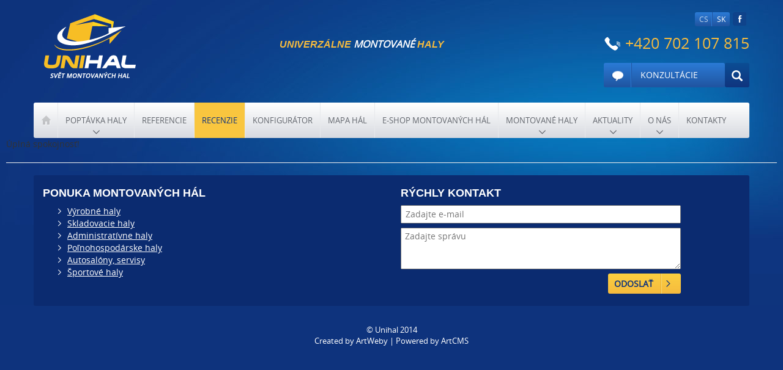

--- FILE ---
content_type: text/html; charset=utf-8
request_url: https://www.unihal.sk/hodnotenie-haly-tanetgastro-lukov
body_size: 4644
content:

<!DOCTYPE html>
<html lang="sk">
<head prefix="og: http://ogp.me/ns# fb: http://ogp.me/ns/fb#">
	<meta name="viewport"
		  content="width=device-width, initial-scale=1.0, user-scalable=0, minimum-scale=1.0, maximum-scale=1.0">

<!-- metas -->
<meta charset="utf-8">

<meta name="description" content="Montáž haly prebehla bez problémov. Cena a kvalita zodpovedá predstavám.">
<meta name="robots" content="">
<meta name="author" content="ArtFocus, ArtWeby.cz">

<!-- Twitter Card data -->
<meta name="twitter:card" content="summary">

<!-- Open Graph data -->
<meta property="og:type" content="website">
<meta property="og:site_name" content="UniHAL">
<meta property="og:title" content="Hodnotenie haly TanetGastro Lukov - UNIHAL">
<meta property="og:description" content="Montáž haly prebehla bez problémov. Cena a kvalita zodpovedá predstavám.">
<meta property="og:image"
	  content="https://www.unihal.sk/project/images/og_logo.jpg">
<meta property="og:url" content="https://www.unihal.sk/hodnotenie-haly-tanetgastro-lukov">

<link rel="canonical" href="https://www.unihal.sk/hodnotenie-haly-tanetgastro-lukov">
<link rel="alternate" href="https://www.unihal.cz/hodnoceni-haly-tanetgastro-lukov"
																	   hreflang="cs">
<link rel="alternate" href="https://www.unihal.com/hodnoceni-haly-tanetgastro-lukov"
																	   hreflang="en">

<link href="/service/rss/" rel="alternate" type="application/rss+xml"
												  title="RSS" />


<!-- stylesheets -->
<link rel="stylesheet" href="/project/front.css?f01c0650">
<!-- icons -->
<link rel="shortcut icon" href="/project/favicon.ico">

<!-- javascript -->
<script>
	var APPLICATION_BASEPATH = "";
	var AF_MONEY_DECIMALS = 2;
	var AF_MONEY_SYMBOL = "EUR";
	var afProject = {};
</script>

<script src="/temp/52e4c002.js?f0554578"></script>


<!--[if lt IE 9]>
<script src="/temp/b1db0d92.js?fd66b30e"></script><![endif]-->
		<title id="snippet--title">Hodnotenie haly TanetGastro Lukov - UNIHAL</title>


<script>
	window.dataLayer = window.dataLayer || [];
	function gtag(){ dataLayer.push(arguments);}

		if (Cookies('cookie-consent-granted') !== '1') {
			window.afConsent.saveConsent(window.afConsent.consentTypes.adStorage, true);
			window.afConsent.saveConsent(window.afConsent.consentTypes.adUserData, true);
			window.afConsent.saveConsent(window.afConsent.consentTypes.adPersonalization, true);
			window.afConsent.saveConsent(window.afConsent.consentTypes.analyticsStorage, true);
			//saveConsent('functionality_storage', functionality_storage);
			window.afConsent.saveConsent(window.afConsent.consentTypes.personalizationStorage, true);
			//saveConsent('security_storage', security_storage);

			Cookies('cookie-consent-granted', '1', { expires: Infinity});
			$(function () {
				window.afConsent.invokeOnUpdated();
			});
		}

	function updateCookieConsent(ad_storage, ad_user_data, ad_personalization, analytics_storage, functionality_storage, personalization_storage, security_storage) {
		if (arguments.length === 0) {
			ad_storage = window.afConsent.loadConsent(window.afConsent.consentTypes.adStorage);
			ad_user_data = window.afConsent.loadConsent(window.afConsent.consentTypes.adUserData);
			ad_personalization = window.afConsent.loadConsent(window.afConsent.consentTypes.adPersonalization);
			analytics_storage = window.afConsent.loadConsent(window.afConsent.consentTypes.analyticsStorage);
			//functionality_storage = window.afConsent.loadConsent(window.afConsent.consentTypes.functionalityStorage);
			personalization_storage = window.afConsent.loadConsent(window.afConsent.consentTypes.personalizationStorage);
			//security_storage = window.afConsent.loadConsent(window.afConsent.consentTypes.securityStorage);
		} else {
			window.afConsent.saveConsent(window.afConsent.consentTypes.adStorage, ad_storage);
			window.afConsent.saveConsent(window.afConsent.consentTypes.adUserData, ad_user_data);
			window.afConsent.saveConsent(window.afConsent.consentTypes.adPersonalization, ad_personalization);
			window.afConsent.saveConsent(window.afConsent.consentTypes.analyticsStorage, analytics_storage);
			//saveConsent('functionality_storage', functionality_storage);
			window.afConsent.saveConsent(window.afConsent.consentTypes.personalizationStorage, personalization_storage);
			//saveConsent('security_storage', security_storage);
		}


		window.afConsent.hidePopup();
		window.afConsent.invokeOnUpdated();
	}
</script>
		
<script>
	window.dataLayer = window.dataLayer || [];
</script>

<!-- Google Tag Manager -->
<script>(function(w,d,s,l,i){ w[l]=w[l]||[];w[l].push({ 'gtm.start':
		new Date().getTime(),event:'gtm.js'});var f=d.getElementsByTagName(s)[0],
		j=d.createElement(s),dl=l!='dataLayer'?'&l='+l:'';j.async=true;j.src=
		'https://www.googletagmanager.com/gtm.js?id='+i+dl;f.parentNode.insertBefore(j,f);
		})(window,document,'script','dataLayer',"GTM-MR429HTD");</script>
<!-- End Google Tag Manager -->
	</head>

<body>
<script>
	var af = af || {};
	af.campaignTracking = {
		config: {
			target: "/hodnotenie-haly-tanetgastro-lukov",
			token: "yupli32vvo",
			location: window.location
		},
		data: {
			url: window.location.href,
			referrer: document.referrer
		}
	};
</script>
<script src="/temp/011c5414.js?7ca661cb" async defer></script>
<div id="snippet--analytics:start">

<!-- Global site tag (gtag.js) - Google Analytics -->
<script async src="https://www.googletagmanager.com/gtag/js?id=G-D1V9PKPGHJ"></script>
<script>
	window.dataLayer = window.dataLayer || [];
	function gtag(){dataLayer.push(arguments);}
	gtag('js', new Date());

	gtag('config', "G-D1V9PKPGHJ");
</script>

<!-- Google Tag Manager (noscript) -->
<noscript><iframe src="https://www.googletagmanager.com/ns.html?id=GTM-MR429HTD"
height="0" width="0" style="display:none;visibility:hidden"></iframe></noscript>
<!-- End Google Tag Manager (noscript) -->

</div>

<!-- page content -->
<div class="flexslider hidden-xs hidden-sm" id="bgslider">

	<ul class="slides">


	</ul>


</div>
<header>
	<div class="container">

		<div class="modal fade" id="fastForm" tabindex="-1" role="dialog">
			<div class="modal-dialog " role="document">
				<form action="/hodnotenie-haly-tanetgastro-lukov" method="post" id="frm-fastForm">
				<div class="modal-content">
					<div class="modal-header">
						<button type="button" class="close" data-dismiss="modal" aria-label="Close"><span aria-hidden="true">&times;</span></button>
						<h4 class="modal-title">Chci se zeptat</h4>
					</div>
					<div class="modal-body form-box">
						<div class="row">
							<div class="col-xs-12 col-sm-2 label">
								<label for="frm-fastForm-email">E-mail</label>:
							</div>
							<div class="col-xs-12 col-sm-10">
								<input type="text" name="email" id="frm-fastForm-email" required data-nette-rules='[{"op":":filled","msg":"Pole E-mail: by malo byť vyplnené."}]'>
							</div>
						</div>
						<div class="row">
							<div class="col-xs-12 col-sm-2 label">
								<label for="frm-fastForm-phone">Telefónne číslo</label>:
							</div>
							<div class="col-xs-12 col-sm-10">
								<input type="text" name="phone" id="frm-fastForm-phone">
							</div>
						</div>
						<div class="row">
							<div class="col-xs-12 col-sm-2 label">
								<label for="frm-fastForm-message">Dotaz</label>:
							</div>
							<div class="col-xs-12  col-sm-10">
								<textarea name="message" rows="5" id="frm-fastForm-message" required data-nette-rules='[{"op":":filled","msg":"Pole Dotaz: by malo byť vyplnené."}]'></textarea>
							</div>
						</div>
						<div class="buttons text-right">
							<input type="submit" name="send" value="Odoslať otázku" class="send-button">
						</div>
					</div>
				</div><!-- /.modal-content -->
				<input type="hidden" name="_a_www_" value="http://" class="aspm-control"><input type="hidden" name="_a_d_" value=""><input type="hidden" name="_a_pow_" value="" class="aspm-pow-control"><input type="hidden" name="subject" value="Rychlý dotaz"><input type="hidden" name="_do" value="fastForm-submit"></form>

			</div><!-- /.modal-dialog -->
		</div><!-- /.modal -->

		<div class="row">
			<div class="col-xs-9 col-sm-3 col-md-3 col-lg-3">
				<a href="/"><img class="img-responsive pull-left" src="/project/images/logo.png" alt="logo Unihal"></a>
			</div>

			<a href="https://www.facebook.com/profile.php?id=61558710442530" target="_blank" class="icon-facebook pull-right visible-xs"></a>

    <ul class="languages">
        <li>
            <a href="//www.unihal.cz">CS</a>
        </li>
        <li>
            <a href="//www.unihal.sk" class="active">SK</a>
        </li>
    </ul>

			<div class="col-xs-12 col-sm-5 col-md-5 col-lg-5 pull-left">
				<h1>Univerzálne <span>montované</span> haly</h1>
			</div>

			<div class="pull-right text-right header-box">


    <ul class="languages">
        <li>
            <a href="//www.unihal.cz">CS</a>
        </li>
        <li>
            <a href="//www.unihal.sk" class="active">SK</a>
        </li>
    </ul>

				<a href="https://www.facebook.com/profile.php?id=61558710442530" target="_blank" class="icon-facebook pull-right hidden-xs"></a>
				<div class="clearfix"></div>
				<div class="header-phone">
					<span class="icon-phone"></span> <span class="phone-number">+420 702 107 815</span>
				</div>

				<div class="space"></div>
                <div class="tools">
					<div class="header-phone">
						<span class="icon-phone"></span> <span class="phone-number">+420 702 107 815</span>
					</div>
					<div class="header-search">
						<a href="#" data-subject="Nezáväzná konzultácia"
						   class="fast-message-button">
							<span class="question-icon"></span>
							<span class="text">Konzultácie</span>
						</a>



	<div class="search-icon"><span class="glyphicon glyphicon-search"></span></div>
	<form action="/hodnotenie-haly-tanetgastro-lukov" method="post" id="search" class="search-form">
		
		<input type="text" name="search" id="frm-search-searchForm-search" required data-nette-rules='[{"op":":filled","msg":"Pole Vyhľadávanie: by malo byť vyplnené."}]' placeholder="hľadané slovo" class="search-input">
		<button type="submit" name="send" value="" class="search-button">
			<span class="glyphicon glyphicon-search"></span>
		</button>
	<input type="hidden" name="_a_www_" value="http://" class="aspm-control"><input type="hidden" name="_a_d_" value=""><input type="hidden" name="_a_pow_" value="" class="aspm-pow-control"><input type="hidden" name="_do" value="search-searchForm-submit"></form>


<script>
	$(function () {
		$('.tools .search-icon').on('click', function () {
			$(this).closest('.tools').toggleClass('open');
		});
	})
</script>					</div>
				</div>

			</div>

			<div class="clearfix"></div>
		</div>

		<div class="row">
			<nav class="nav-bg">
				<div class="popup-toggle visible-xs">
							<span class="toggle-button" data-toggle="collapse" data-target="#popupmenu">
								<a class="visible-xs" href="#">Menu</a>
								<span class="sr-only">Toggle navigation</span>
								<span class="icon-bar"></span>
								<span class="icon-bar"></span>
								<span class="icon-bar"></span>
							</span>
				</div>

<ul id="popupmenu" class="popupmenu navbar collapse">
	<li><a href="/" class="home-icon">&nbsp;</a></li>
		<li class=" arrow">
			<a href="/poptavka-haly" class="dropdown-toggle">Poptávka haly</a>
			<ul class="dropdown-menu">
				<li>
					<a href="/dopyt-haly-montovane-haly">Dopyt</a>
				</li>
			</ul>
		</li>
		<li class=" ">
			<a href="/referencie" class="dropdown-toggle">Referencie</a>
		</li>
		<li class="active ">
			<a href="/hodnotenie-zakaznikov" class="dropdown-toggle">Recenzie</a>
		</li>
		<li class=" ">
			<a href="/konfigurator-hal-a-farieb" class="dropdown-toggle">Konfigurátor</a>
		</li>
		<li class=" ">
			<a href="/referencna-mapa" class="dropdown-toggle">Mapa hál</a>
		</li>
		<li class=" ">
			<a href="/e-shop-montovanych-hal" class="dropdown-toggle">E-shop montovaných hál</a>
		</li>
		<li class=" arrow">
			<a href="/montovane-haly" class="dropdown-toggle">Montované haly</a>
			<ul class="dropdown-menu">
				<li>
					<a href="/montovane-haly">Montované haly podľa sektora</a>
				</li>
				<li>
					<a href="/zamocnictvo">Zámočník</a>
				</li>
				<li>
					<a href="/zlozenie-montovanej-haly">Zloženie montovanej haly</a>
				</li>
				<li>
					<a href="/montovane-haly/montazne-haly">Montáž haly</a>
				</li>
				<li>
					<a href="/material">Materiály</a>
				</li>
				<li>
					<a href="/cennik-montovanych-hal">Cenník hál</a>
				</li>
				<li>
					<a href="/fotogaleria-montovane-haly">Fotografie hál</a>
				</li>
			</ul>
		</li>
		<li class=" arrow">
			<a href="/aktuality" class="dropdown-toggle">Aktuality</a>
			<ul class="dropdown-menu">
				<li>
					<a href="/podpis">Z firmy</a>
				</li>
				<li>
					<a href="/tlac">Z tlače</a>
				</li>
				<li>
					<a href="/video">Video</a>
				</li>
				<li>
					<a href="/podcasty-a-videa">Podcasty a Videa</a>
				</li>
			</ul>
		</li>
		<li class=" arrow">
			<a href="/o-nas" class="dropdown-toggle">O nás</a>
			<ul class="dropdown-menu">
				<li>
					<a href="/poradenstvo">Poradňa</a>
				</li>
				<li>
					<a href="/kariera">Ponuka práce</a>
				</li>
				<li>
					<a href="/iso-a-kvalita">Certifikáty kvality, ocenenia</a>
				</li>
				<li>
					<a href="/spracovanie-osobnych-udajov">Pravidlá spracovania osobných údajov</a>
				</li>
				<li>
					<a href="/partneri">Partneri</a>
				</li>
				<li>
					<a href="/dotacne-prilezitosti">Možnosť dotácií</a>
				</li>
			</ul>
		</li>
		<li class=" ">
			<a href="/kontakt" class="dropdown-toggle">Kontakty</a>
		</li>
</ul>


			</nav>
		</div>
	</div>
</header>

<div class="container">
	<div class="row">
        <div id="snippet--flashMessages">
        </div>
	</div>
</div>



<div class="ckeditor" data-ckeditor-type="doctrine" data-ckeditor-id="100" data-ckeditor-options='{"0":"content","key":"content","class":"Plugins\\Doctrine\\Articles\\Article"}'><p>Úplná spokojnosť!</p>
</div>
<hr>





<div class="clearfix"></div>

<footer>
	<div class="container">
		<div class="row">
			<div class="links-contact">
				<div class="pull-left col-lg-6 col-md-6 col-sm-6">
<h3>Ponuka montovaných hál</h3>
<ul>
		<li>
			<a href="/vyrobne-haly">Výrobné haly</a>
		</li>
		<li>
			<a href="/skladovacie-haly">Skladovacie haly</a>
		</li>
		<li>
			<a href="/administrativne-haly-predajne">Administratívne haly</a>
		</li>
		<li>
			<a href="/polnohospodarske-haly">Poľnohospodárske haly</a>
		</li>
		<li>
			<a href="/autosalony-autoservisy-stk">Autosalóny, servisy</a>
		</li>
		<li>
			<a href="/sportove-haly">Športové haly</a>
		</li>
</ul>
				</div>

				<div class="col-lg-5 col-md-5 col-sm-5 col-xs-12" id="contact-bottom">
<h3>Rýchly kontakt</h3>

<form action="/hodnotenie-haly-tanetgastro-lukov" method="post" id="frm-contactForm-contactForm">
    <input type="hidden" name="_a_www_" value="http://" class="aspm-control">
    <input type="hidden" name="_a_d_" value="">
    <input type="hidden" name="subject" id="frm-contactForm-contactForm-subject">
	<div class="input-group">
        <input type="email" name="email" class="form-control col-xs-12" placeholder="Zadajte e-mail" id="frm-contactForm-contactForm-email" required data-nette-rules='[{"op":":filled","msg":"Pole E-mail: by malo byť vyplnené."},{"op":":email","msg":"Pole E-mail: zadajte správnu e-mailovú adresu."}]'>
	</div>
	<div class="input-group">
        <textarea name="message" rows="3" class="form-control col-xs-12" placeholder="Zadajte správu" id="frm-contactForm-contactForm-message" required data-nette-rules='[{"op":":filled","msg":"Pole Správa: by malo byť vyplnené."}]'></textarea>
	</div>
	<div class="input-group pull-right">
		<div>
			<button type="submit" class="button-yellow" name="send" id="frm-contactForm-contactForm-send"><span
					class="arrow-icon"></span>Odoslať
			</button>
		</div>
	</div>
<input type="hidden" name="_a_pow_" value="" class="aspm-pow-control"><input type="hidden" name="_do" value="contactForm-contactForm-submit"></form>

					<div class="clearfix"></div>
				</div>
				<div class="clearfix"></div>
			</div>
		</div>

		<div class="footer text-center">
			<span>&copy; Unihal 2014</span>
			<p style="margin: 0;">Created by <a href="http://www.artweby.cz">ArtWeby</a> | Powered by <a
					href="http://www.artfocus.cz/tvorba-www-stranek/vytvoreni-webovych-stranek-webdesign.html">ArtCMS</a>
			</p>
		</div>
	</div>
</footer>



<!-- javascript -->
<script src="//maps.google.com/maps/api/js?v=3&sensor=false&key=AIzaSyBsbmVOU8To2kIqJ1Sj3heX3EiRK1jVzqs"></script>

<div id="snippet--analytics:end">
	<script>

	</script>






	<script>
		dataLayer.push({
			'event': 'drmk_other',
			'google_drmk_params': {
				'ecomm_pagetype': null, 
			}
		});
	</script>



</div>


<script src="/temp/988ab10e.js?2c06c3c1"></script>
<script src="/temp/d8a9422d.js?298e145e"></script>

	</body>
</html>


--- FILE ---
content_type: text/css
request_url: https://www.unihal.sk/project/front.css?f01c0650
body_size: 31401
content:
/*! Swipebox v1.3.0 | Constantin Saguin csag.co | MIT License | github.com/brutaldesign/swipebox */
html.swipebox-html.swipebox-touch {
  overflow: hidden !important;
}
#swipebox-overlay img {
  border: none !important;
}
#swipebox-overlay {
  width: 100%;
  height: 100%;
  position: fixed;
  top: 0;
  left: 0;
  z-index: 99999 !important;
  overflow: hidden;
  -webkit-user-select: none;
  -moz-user-select: none;
  -ms-user-select: none;
  user-select: none;
}
#swipebox-container {
  position: relative;
  width: 100%;
  height: 100%;
}
#swipebox-slider {
  -webkit-transition: -webkit-transform 0.4s ease;
  transition: transform 0.4s ease;
  height: 100%;
  left: 0;
  top: 0;
  width: 100%;
  white-space: nowrap;
  position: absolute;
  display: none;
  cursor: pointer;
}
#swipebox-slider .slide {
  height: 100%;
  width: 100%;
  line-height: 1px;
  text-align: center;
  display: inline-block;
}
#swipebox-slider .slide:before {
  content: "";
  display: inline-block;
  height: 50%;
  width: 1px;
  margin-right: -1px;
}
#swipebox-slider .slide img,
#swipebox-slider .slide .swipebox-video-container,
#swipebox-slider .slide .swipebox-inline-container {
  display: inline-block;
  max-height: 100%;
  max-width: 100%;
  margin: 0;
  padding: 0;
  width: auto;
  height: auto;
  vertical-align: middle;
}
#swipebox-slider .slide .swipebox-video-container {
  background: none;
  max-width: 1140px;
  max-height: 100%;
  width: 100%;
  padding: 5%;
  -webkit-box-sizing: border-box;
  box-sizing: border-box;
}
#swipebox-slider .slide .swipebox-video-container .swipebox-video {
  width: 100%;
  height: 0;
  padding-bottom: 56.25%;
  overflow: hidden;
  position: relative;
}
#swipebox-slider .slide .swipebox-video-container .swipebox-video iframe {
  width: 100% !important;
  height: 100% !important;
  position: absolute;
  top: 0;
  left: 0;
}
#swipebox-slider .slide-loading {
  background: url(../components/node_modules/@yarn/swipebox/src/img/loader.gif) no-repeat center center;
}
#swipebox-bottom-bar,
#swipebox-top-bar {
  -webkit-transition: 0.5s;
  transition: 0.5s;
  position: absolute;
  left: 0;
  z-index: 999;
  height: 50px;
  width: 100%;
}
#swipebox-bottom-bar {
  bottom: -50px;
}
#swipebox-bottom-bar.visible-bars {
  -webkit-transform: translate3d(0, -50px, 0);
  transform: translate3d(0, -50px, 0);
}
#swipebox-top-bar {
  top: -50px;
}
#swipebox-top-bar.visible-bars {
  -webkit-transform: translate3d(0, 50px, 0);
  transform: translate3d(0, 50px, 0);
}
#swipebox-title {
  display: block;
  width: 100%;
  text-align: center;
}
#swipebox-prev,
#swipebox-next,
#swipebox-close {
  background-image: url(../components/node_modules/@yarn/swipebox/src/img/icons.png);
  background-repeat: no-repeat;
  border: none !important;
  text-decoration: none !important;
  cursor: pointer;
  width: 50px;
  height: 50px;
  top: 0;
}
#swipebox-arrows {
  display: block;
  margin: 0 auto;
  width: 100%;
  height: 50px;
}
#swipebox-prev {
  background-position: -32px 13px;
  float: left;
}
#swipebox-next {
  background-position: -78px 13px;
  float: right;
}
#swipebox-close {
  top: 0;
  right: 0;
  position: absolute;
  z-index: 9999;
  background-position: 15px 12px;
}
.swipebox-no-close-button #swipebox-close {
  display: none;
}
#swipebox-prev.disabled,
#swipebox-next.disabled {
  opacity: 0.3;
}
.swipebox-no-touch #swipebox-overlay.rightSpring #swipebox-slider {
  -webkit-animation: rightSpring 0.3s;
  animation: rightSpring 0.3s;
}
.swipebox-no-touch #swipebox-overlay.leftSpring #swipebox-slider {
  -webkit-animation: leftSpring 0.3s;
  animation: leftSpring 0.3s;
}
.swipebox-touch #swipebox-container:before,
.swipebox-touch #swipebox-container:after {
  -webkit-backface-visibility: hidden;
  backface-visibility: hidden;
  -webkit-transition: all 0.3s ease;
  transition: all 0.3s ease;
  content: ' ';
  position: absolute;
  z-index: 999;
  top: 0;
  height: 100%;
  width: 20px;
  opacity: 0;
}
.swipebox-touch #swipebox-container:before {
  left: 0;
  -webkit-box-shadow: inset 10px 0px 10px -8px #656565;
  box-shadow: inset 10px 0px 10px -8px #656565;
}
.swipebox-touch #swipebox-container:after {
  right: 0;
  -webkit-box-shadow: inset -10px 0px 10px -8px #656565;
  box-shadow: inset -10px 0px 10px -8px #656565;
}
.swipebox-touch #swipebox-overlay.leftSpringTouch #swipebox-container:before {
  opacity: 1;
}
.swipebox-touch #swipebox-overlay.rightSpringTouch #swipebox-container:after {
  opacity: 1;
}
@-webkit-keyframes rightSpring {
  0% {
    left: 0;
  }
  50% {
    left: -30px;
  }
  100% {
    left: 0;
  }
}
@keyframes rightSpring {
  0% {
    left: 0;
  }
  50% {
    left: -30px;
  }
  100% {
    left: 0;
  }
}
@-webkit-keyframes leftSpring {
  0% {
    left: 0;
  }
  50% {
    left: 30px;
  }
  100% {
    left: 0;
  }
}
@keyframes leftSpring {
  0% {
    left: 0;
  }
  50% {
    left: 30px;
  }
  100% {
    left: 0;
  }
}
@media screen and (min-width: 800px) {
  #swipebox-close {
    right: 10px;
  }
  #swipebox-arrows {
    width: 92%;
    max-width: 800px;
  }
}
/* Skin 
--------------------------*/
#swipebox-overlay {
  background: #0d0d0d;
}
#swipebox-bottom-bar,
#swipebox-top-bar {
  text-shadow: 1px 1px 1px black;
  background: #000;
  opacity: 0.95;
}
#swipebox-top-bar {
  color: white !important;
  font-size: 15px;
  line-height: 43px;
  font-family: Helvetica, Arial, sans-serif;
}
.nav {
  margin-bottom: 0;
  padding-left: 0;
  list-style: none;
}
.nav > li {
  position: relative;
  display: block;
}
.nav > li > a {
  position: relative;
  display: block;
  padding: 10px 15px;
}
.nav > li > a:hover,
.nav > li > a:focus {
  text-decoration: none;
  background-color: #eeeeee;
}
.nav > li.disabled > a {
  color: #777777;
}
.nav > li.disabled > a:hover,
.nav > li.disabled > a:focus {
  color: #777777;
  text-decoration: none;
  background-color: transparent;
  cursor: not-allowed;
}
.nav .open > a,
.nav .open > a:hover,
.nav .open > a:focus {
  background-color: #eeeeee;
  border-color: #337ab7;
}
.nav .nav-divider {
  height: 1px;
  margin: 9px 0;
  overflow: hidden;
  background-color: #e5e5e5;
}
.nav > li > a > img {
  max-width: none;
}
.nav-tabs {
  border-bottom: 1px solid #ddd;
}
.nav-tabs > li {
  float: left;
  margin-bottom: -1px;
}
.nav-tabs > li > a {
  margin-right: 2px;
  line-height: 1.42857143;
  border: 1px solid transparent;
  border-radius: 4px 4px 0 0;
}
.nav-tabs > li > a:hover {
  border-color: #eeeeee #eeeeee #ddd;
}
.nav-tabs > li.active > a,
.nav-tabs > li.active > a:hover,
.nav-tabs > li.active > a:focus {
  color: #555555;
  background-color: #fff;
  border: 1px solid #ddd;
  border-bottom-color: transparent;
  cursor: default;
}
.nav-tabs.nav-justified {
  width: 100%;
  border-bottom: 0;
}
.nav-tabs.nav-justified > li {
  float: none;
}
.nav-tabs.nav-justified > li > a {
  text-align: center;
  margin-bottom: 5px;
}
.nav-tabs.nav-justified > .dropdown .dropdown-menu {
  top: auto;
  left: auto;
}
@media (min-width: 768px) {
  .nav-tabs.nav-justified > li {
    display: table-cell;
    width: 1%;
  }
  .nav-tabs.nav-justified > li > a {
    margin-bottom: 0;
  }
}
.nav-tabs.nav-justified > li > a {
  margin-right: 0;
  border-radius: 4px;
}
.nav-tabs.nav-justified > .active > a,
.nav-tabs.nav-justified > .active > a:hover,
.nav-tabs.nav-justified > .active > a:focus {
  border: 1px solid #ddd;
}
@media (min-width: 768px) {
  .nav-tabs.nav-justified > li > a {
    border-bottom: 1px solid #ddd;
    border-radius: 4px 4px 0 0;
  }
  .nav-tabs.nav-justified > .active > a,
  .nav-tabs.nav-justified > .active > a:hover,
  .nav-tabs.nav-justified > .active > a:focus {
    border-bottom-color: #fff;
  }
}
.nav-pills > li {
  float: left;
}
.nav-pills > li > a {
  border-radius: 4px;
}
.nav-pills > li + li {
  margin-left: 2px;
}
.nav-pills > li.active > a,
.nav-pills > li.active > a:hover,
.nav-pills > li.active > a:focus {
  color: #fff;
  background-color: #337ab7;
}
.nav-stacked > li {
  float: none;
}
.nav-stacked > li + li {
  margin-top: 2px;
  margin-left: 0;
}
.nav-justified {
  width: 100%;
}
.nav-justified > li {
  float: none;
}
.nav-justified > li > a {
  text-align: center;
  margin-bottom: 5px;
}
.nav-justified > .dropdown .dropdown-menu {
  top: auto;
  left: auto;
}
@media (min-width: 768px) {
  .nav-justified > li {
    display: table-cell;
    width: 1%;
  }
  .nav-justified > li > a {
    margin-bottom: 0;
  }
}
.nav-tabs-justified {
  border-bottom: 0;
}
.nav-tabs-justified > li > a {
  margin-right: 0;
  border-radius: 4px;
}
.nav-tabs-justified > .active > a,
.nav-tabs-justified > .active > a:hover,
.nav-tabs-justified > .active > a:focus {
  border: 1px solid #ddd;
}
@media (min-width: 768px) {
  .nav-tabs-justified > li > a {
    border-bottom: 1px solid #ddd;
    border-radius: 4px 4px 0 0;
  }
  .nav-tabs-justified > .active > a,
  .nav-tabs-justified > .active > a:hover,
  .nav-tabs-justified > .active > a:focus {
    border-bottom-color: #fff;
  }
}
.tab-content > .tab-pane {
  display: none;
}
.tab-content > .active {
  display: block;
}
.nav-tabs .dropdown-menu {
  margin-top: -1px;
  border-top-right-radius: 0;
  border-top-left-radius: 0;
}
@font-face {
  font-family: "OpenSansLight";
  src: url("/project/fonts/open-sans/OpenSans-Light-webfont.eot");
  src: url("/project/fonts/open-sans/OpenSans-Light-webfont.eot?#iefix") format("embedded-opentype"), url("/project/fonts/open-sans/OpenSans-Light-webfont.woff") format("woff"), url("/project/fonts/open-sans/OpenSans-Light-webfont.ttf") format("truetype"), url("/project/fonts/open-sans/OpenSans-Light-webfont.svg#OpenSansLight") format("svg");
  font-weight: normal;
  font-style: normal;
}
@font-face {
  font-family: "OpenSansRegular";
  src: url("/project/fonts/open-sans/OpenSans-Regular-webfont.eot");
  src: url("/project/fonts/open-sans/OpenSans-Regular-webfont.eot?#iefix") format("embedded-opentype"), url("/project/fonts/open-sans/OpenSans-Regular-webfont.woff") format("woff"), url("/project/fonts/open-sans/OpenSans-Regular-webfont.ttf") format("truetype"), url("/project/fonts/open-sans/OpenSans-Regular-webfont.svg#OpenSansRegular") format("svg");
  font-weight: normal;
  font-style: normal;
}
*,
h1,
h2,
h3,
h4,
h5,
h6 {
  font-family: "OpenSansRegular", sans-serif;
}
body {
  font-size: 14px;
}
@media (min-width: 768px) {
  body {
    text-align: left;
  }
}
table {
  margin: auto;
}
@media print {
  .col-print-half {
    width: 50%;
    display: inline-block;
  }
}
.col-xs-five,
.col-sm-five,
.col-md-five,
.col-lg-five,
.col-xs-ten,
.col-sm-ten,
.col-md-ten,
.col-lg-ten {
  float: left;
  position: relative;
  min-height: 1px;
  padding-left: 15px;
  padding-right: 15px;
}
@media (max-width: 768px) {
  .xs-pull-left {
    float: left !important;
  }
  .xs-pull-right {
    float: right !important;
  }
  .col-xs-five {
    width: 20%;
  }
  .col-xs-ten {
    width: 10%;
  }
}
@media (min-width: 768px) {
  .sm-pull-left {
    float: left !important;
  }
  .sm-pull-right {
    float: right !important;
  }
  .col-sm-five {
    width: 20%;
  }
  .col-sm-ten {
    width: 10%;
  }
}
@media (min-width: 992px) {
  .md-pull-left {
    float: left !important;
  }
  .md-pull-right {
    float: right !important;
  }
  .col-md-five {
    width: 20%;
  }
  .col-md-ten {
    width: 10%;
  }
}
@media (min-width: 1200px) {
  .lg-pull-left {
    float: left !important;
  }
  .lg-pull-right {
    float: right !important;
  }
  .col-lg-five {
    width: 20%;
  }
  .col-lg-ten {
    width: 10%;
  }
}
.flexible {
  position: relative;
  width: 100%;
  height: 100%;
  overflow: hidden;
}
.flexible > * {
  width: 100%;
  height: 100%;
}
.image-left {
  display: block;
  margin: 15px auto;
  text-align: center;
  max-width: 100%;
  height: auto !important;
}
@media (min-width: 768px) {
  .image-left {
    float: left;
    margin: 25px 25px 25px 0;
  }
}
.image-right {
  display: block;
  margin: 15px auto;
  text-align: center;
  max-width: 100%;
  height: auto !important;
}
@media (min-width: 768px) {
  .image-right {
    float: left;
    margin: 25px 25px 25px 0;
  }
}
@media (min-width: 768px) {
  .image-right {
    float: left;
    margin: 25px 25px 25px 0;
  }
}
@media (min-width: 768px) {
  .image-right {
    float: right;
    margin: 25px 0 25px 25px;
  }
}
.max-width,
.max-width * {
  max-width: 100%;
}
.hide {
  display: none;
}
.caret {
  display: inline-block;
  width: 0;
  height: 0;
  margin-left: 2px;
  vertical-align: middle;
  border-top: 4px solid;
  border-right: 4px solid transparent;
  border-left: 4px solid transparent;
}
ul.popupmenu {
  list-style: none;
  padding: 0;
  margin: 0;
}
ul.popupmenu li {
  display: block;
  position: relative;
  white-space: nowrap;
}
ul.popupmenu li a {
  display: block;
}
ul.popupmenu li ul,
ul.popupmenu li:hover ul,
ul.popupmenu li.active ul {
  display: none;
  text-align: left;
  z-index: 10;
  padding: 20px 15px 15px;
}
ul.popupmenu li ul li,
ul.popupmenu li:hover ul li,
ul.popupmenu li.active ul li {
  display: block;
}
ul.popupmenu li ul li a,
ul.popupmenu li:hover ul li a,
ul.popupmenu li.active ul li a {
  display: block;
  padding: 5px 10px;
}
@media (min-width: 768px) {
  ul.popupmenu li ul,
  ul.popupmenu li:hover ul,
  ul.popupmenu li.active ul {
    position: absolute;
  }
}
@media (min-width: 768px) {
  ul.popupmenu li {
    display: inline-block;
  }
  ul.popupmenu li a {
    display: inline-block;
  }
}
@media (min-width: 768px) {
  ul.popupmenu.collapse {
    display: block;
    height: auto !important;
  }
}
/*

http://cssload.net

<div class="ajaxloader">
	<div class="ajaxloader_1"></div>
	<div class="ajaxloader_2"></div>
	<div class="ajaxloader_3"></div>
	<div class="ajaxloader_4"></div>
	<div class="ajaxloader_5"></div>
	<div class="ajaxloader_6"></div>
	<div class="ajaxloader_7"></div>
	<div class="ajaxloader_8"></div>
</div>
*/
.ajaxloading {
  opacity: 0.5;
  filter: alpha(opacity=50);
}
.ajaxloader {
  position: absolute;
  z-index: 450;
  width: 24px;
  height: 24px;
}
.ajaxloader > div {
  position: absolute;
  background-color: #80010b;
  width: 5px;
  height: 5px;
  -moz-border-radius: 4px;
  -moz-animation-name: bounce_circularG;
  -moz-animation-duration: 0.88s;
  -moz-animation-iteration-count: infinite;
  -moz-animation-direction: linear;
  -webkit-border-radius: 4px;
  -webkit-animation-name: bounce_circularG;
  -webkit-animation-duration: 0.88s;
  -webkit-animation-iteration-count: infinite;
  -webkit-animation-direction: linear;
  -ms-border-radius: 4px;
  -ms-animation-name: bounce_circularG;
  -ms-animation-duration: 0.88s;
  -ms-animation-iteration-count: infinite;
  -ms-animation-direction: linear;
  -o-border-radius: 4px;
  -o-animation-name: bounce_circularG;
  -o-animation-duration: 0.88s;
  -o-animation-iteration-count: infinite;
  -o-animation-direction: linear;
  border-radius: 4px;
  animation-name: bounce_circularG;
  animation-duration: 0.88s;
  animation-iteration-count: infinite;
  animation-direction: linear;
}
.ajaxloader .ajaxloader_1 {
  left: 0;
  top: 9px;
  -moz-animation-delay: 0.33s;
  -webkit-animation-delay: 0.33s;
  -ms-animation-delay: 0.33s;
  -o-animation-delay: 0.33s;
  animation-delay: 0.33s;
}
.ajaxloader .ajaxloader_2 {
  left: 3px;
  top: 3px;
  -moz-animation-delay: 0.44s;
  -webkit-animation-delay: 0.44s;
  -ms-animation-delay: 0.44s;
  -o-animation-delay: 0.44s;
  animation-delay: 0.44s;
}
.ajaxloader .ajaxloader_3 {
  top: 0;
  left: 9px;
  -moz-animation-delay: 0.55s;
  -webkit-animation-delay: 0.55s;
  -ms-animation-delay: 0.55s;
  -o-animation-delay: 0.55s;
  animation-delay: 0.55s;
}
.ajaxloader .ajaxloader_4 {
  right: 3px;
  top: 3px;
  -moz-animation-delay: 0.66s;
  -webkit-animation-delay: 0.66s;
  -ms-animation-delay: 0.66s;
  -o-animation-delay: 0.66s;
  animation-delay: 0.66s;
}
.ajaxloader .ajaxloader_5 {
  right: 0;
  top: 9px;
  -moz-animation-delay: 0.77s;
  -webkit-animation-delay: 0.77s;
  -ms-animation-delay: 0.77s;
  -o-animation-delay: 0.77s;
  animation-delay: 0.77s;
}
.ajaxloader .ajaxloader_6 {
  right: 3px;
  bottom: 3px;
  -moz-animation-delay: 0.88s;
  -webkit-animation-delay: 0.88s;
  -ms-animation-delay: 0.88s;
  -o-animation-delay: 0.88s;
  animation-delay: 0.88s;
}
.ajaxloader .ajaxloader_7 {
  left: 9px;
  bottom: 0;
  -moz-animation-delay: 0.99s;
  -webkit-animation-delay: 0.99s;
  -ms-animation-delay: 0.99s;
  -o-animation-delay: 0.99s;
  animation-delay: 0.99s;
}
.ajaxloader .ajaxloader_8 {
  left: 3px;
  bottom: 3px;
  -moz-animation-delay: 1.1s;
  -webkit-animation-delay: 1.1s;
  -ms-animation-delay: 1.1s;
  -o-animation-delay: 1.1s;
  animation-delay: 1.1s;
}
@-moz-keyframes bounce_circularG {
  0% {
    -moz-transform: scale(1);
  }
  100% {
    -moz-transform: scale(0.3);
  }
}
@-webkit-keyframes bounce_circularG {
  0% {
    -webkit-transform: scale(1);
  }
  100% {
    -webkit-transform: scale(0.3);
  }
}
@-ms-keyframes bounce_circularG {
  0% {
    -ms-transform: scale(1);
  }
  100% {
    -ms-transform: scale(0.3);
  }
}
@-o-keyframes bounce_circularG {
  0% {
    -o-transform: scale(1);
  }
  100% {
    -o-transform: scale(0.3);
  }
}
@keyframes bounce_circularG {
  0% {
    transform: scale(1);
  }
  100% {
    transform: scale(0.3);
  }
}
.caret {
  display: inline-block;
  width: 0;
  height: 0;
  margin-left: 2px;
  vertical-align: middle;
  border-top: 4px dashed;
  border-top: 4px solid \9;
  border-right: 4px solid transparent;
  border-left: 4px solid transparent;
}
.dropup,
.dropdown {
  position: relative;
}
.dropdown-toggle:focus {
  outline: 0;
}
.dropdown-menu {
  position: absolute;
  top: 100%;
  left: 0;
  z-index: 1000;
  display: none;
  float: left;
  min-width: 160px;
  padding: 5px 0;
  margin: 2px 0 0;
  list-style: none;
  font-size: 14px;
  text-align: left;
  background-color: #fff;
  border: 1px solid #ccc;
  border: 1px solid rgba(0, 0, 0, 0.15);
  border-radius: 4px;
  -webkit-box-shadow: 0 6px 12px rgba(0, 0, 0, 0.175);
  box-shadow: 0 6px 12px rgba(0, 0, 0, 0.175);
  background-clip: padding-box;
}
.dropdown-menu.pull-right {
  right: 0;
  left: auto;
}
.dropdown-menu .divider {
  height: 1px;
  margin: 9px 0;
  overflow: hidden;
  background-color: #e5e5e5;
}
.dropdown-menu > li > a {
  display: block;
  padding: 3px 20px;
  clear: both;
  font-weight: normal;
  line-height: 1.42857143;
  color: #333333;
  white-space: nowrap;
}
.dropdown-menu > li > a:hover,
.dropdown-menu > li > a:focus {
  text-decoration: none;
  color: #262626;
  background-color: #f5f5f5;
}
.dropdown-menu > .active > a,
.dropdown-menu > .active > a:hover,
.dropdown-menu > .active > a:focus {
  color: #fff;
  text-decoration: none;
  outline: 0;
  background-color: #337ab7;
}
.dropdown-menu > .disabled > a,
.dropdown-menu > .disabled > a:hover,
.dropdown-menu > .disabled > a:focus {
  color: #777777;
}
.dropdown-menu > .disabled > a:hover,
.dropdown-menu > .disabled > a:focus {
  text-decoration: none;
  background-color: transparent;
  background-image: none;
  filter: progid:DXImageTransform.Microsoft.gradient(enabled = false);
  cursor: not-allowed;
}
.open > .dropdown-menu {
  display: block;
}
.open > a {
  outline: 0;
}
.dropdown-menu-right {
  left: auto;
  right: 0;
}
.dropdown-menu-left {
  left: 0;
  right: auto;
}
.dropdown-header {
  display: block;
  padding: 3px 20px;
  font-size: 12px;
  line-height: 1.42857143;
  color: #777777;
  white-space: nowrap;
}
.dropdown-backdrop {
  position: fixed;
  left: 0;
  right: 0;
  bottom: 0;
  top: 0;
  z-index: 990;
}
.pull-right > .dropdown-menu {
  right: 0;
  left: auto;
}
.dropup .caret,
.navbar-fixed-bottom .dropdown .caret {
  border-top: 0;
  border-bottom: 4px dashed;
  border-bottom: 4px solid \9;
  content: "";
}
.dropup .dropdown-menu,
.navbar-fixed-bottom .dropdown .dropdown-menu {
  top: auto;
  bottom: 100%;
  margin-bottom: 2px;
}
@media (min-width: 768px) {
  .navbar-right .dropdown-menu {
    left: auto;
    right: 0;
  }
  .navbar-right .dropdown-menu-left {
    left: 0;
    right: auto;
  }
}
@font-face {
  font-family: 'Glyphicons Halflings';
  src: url('../components/node_modules/@yarn/bootstrap/fonts/glyphicons-halflings-regular.eot');
  src: url('../components/node_modules/@yarn/bootstrap/fonts/glyphicons-halflings-regular.eot?#iefix') format('embedded-opentype'), url('../components/node_modules/@yarn/bootstrap/fonts/glyphicons-halflings-regular.woff2') format('woff2'), url('../components/node_modules/@yarn/bootstrap/fonts/glyphicons-halflings-regular.woff') format('woff'), url('../components/node_modules/@yarn/bootstrap/fonts/glyphicons-halflings-regular.ttf') format('truetype'), url('../components/node_modules/@yarn/bootstrap/fonts/glyphicons-halflings-regular.svg#glyphicons_halflingsregular') format('svg');
}
.glyphicon {
  position: relative;
  top: 1px;
  display: inline-block;
  font-family: 'Glyphicons Halflings';
  font-style: normal;
  font-weight: normal;
  line-height: 1;
  -webkit-font-smoothing: antialiased;
  -moz-osx-font-smoothing: grayscale;
}
.glyphicon-asterisk:before {
  content: "\002a";
}
.glyphicon-plus:before {
  content: "\002b";
}
.glyphicon-euro:before,
.glyphicon-eur:before {
  content: "\20ac";
}
.glyphicon-minus:before {
  content: "\2212";
}
.glyphicon-cloud:before {
  content: "\2601";
}
.glyphicon-envelope:before {
  content: "\2709";
}
.glyphicon-pencil:before {
  content: "\270f";
}
.glyphicon-glass:before {
  content: "\e001";
}
.glyphicon-music:before {
  content: "\e002";
}
.glyphicon-search:before {
  content: "\e003";
}
.glyphicon-heart:before {
  content: "\e005";
}
.glyphicon-star:before {
  content: "\e006";
}
.glyphicon-star-empty:before {
  content: "\e007";
}
.glyphicon-user:before {
  content: "\e008";
}
.glyphicon-film:before {
  content: "\e009";
}
.glyphicon-th-large:before {
  content: "\e010";
}
.glyphicon-th:before {
  content: "\e011";
}
.glyphicon-th-list:before {
  content: "\e012";
}
.glyphicon-ok:before {
  content: "\e013";
}
.glyphicon-remove:before {
  content: "\e014";
}
.glyphicon-zoom-in:before {
  content: "\e015";
}
.glyphicon-zoom-out:before {
  content: "\e016";
}
.glyphicon-off:before {
  content: "\e017";
}
.glyphicon-signal:before {
  content: "\e018";
}
.glyphicon-cog:before {
  content: "\e019";
}
.glyphicon-trash:before {
  content: "\e020";
}
.glyphicon-home:before {
  content: "\e021";
}
.glyphicon-file:before {
  content: "\e022";
}
.glyphicon-time:before {
  content: "\e023";
}
.glyphicon-road:before {
  content: "\e024";
}
.glyphicon-download-alt:before {
  content: "\e025";
}
.glyphicon-download:before {
  content: "\e026";
}
.glyphicon-upload:before {
  content: "\e027";
}
.glyphicon-inbox:before {
  content: "\e028";
}
.glyphicon-play-circle:before {
  content: "\e029";
}
.glyphicon-repeat:before {
  content: "\e030";
}
.glyphicon-refresh:before {
  content: "\e031";
}
.glyphicon-list-alt:before {
  content: "\e032";
}
.glyphicon-lock:before {
  content: "\e033";
}
.glyphicon-flag:before {
  content: "\e034";
}
.glyphicon-headphones:before {
  content: "\e035";
}
.glyphicon-volume-off:before {
  content: "\e036";
}
.glyphicon-volume-down:before {
  content: "\e037";
}
.glyphicon-volume-up:before {
  content: "\e038";
}
.glyphicon-qrcode:before {
  content: "\e039";
}
.glyphicon-barcode:before {
  content: "\e040";
}
.glyphicon-tag:before {
  content: "\e041";
}
.glyphicon-tags:before {
  content: "\e042";
}
.glyphicon-book:before {
  content: "\e043";
}
.glyphicon-bookmark:before {
  content: "\e044";
}
.glyphicon-print:before {
  content: "\e045";
}
.glyphicon-camera:before {
  content: "\e046";
}
.glyphicon-font:before {
  content: "\e047";
}
.glyphicon-bold:before {
  content: "\e048";
}
.glyphicon-italic:before {
  content: "\e049";
}
.glyphicon-text-height:before {
  content: "\e050";
}
.glyphicon-text-width:before {
  content: "\e051";
}
.glyphicon-align-left:before {
  content: "\e052";
}
.glyphicon-align-center:before {
  content: "\e053";
}
.glyphicon-align-right:before {
  content: "\e054";
}
.glyphicon-align-justify:before {
  content: "\e055";
}
.glyphicon-list:before {
  content: "\e056";
}
.glyphicon-indent-left:before {
  content: "\e057";
}
.glyphicon-indent-right:before {
  content: "\e058";
}
.glyphicon-facetime-video:before {
  content: "\e059";
}
.glyphicon-picture:before {
  content: "\e060";
}
.glyphicon-map-marker:before {
  content: "\e062";
}
.glyphicon-adjust:before {
  content: "\e063";
}
.glyphicon-tint:before {
  content: "\e064";
}
.glyphicon-edit:before {
  content: "\e065";
}
.glyphicon-share:before {
  content: "\e066";
}
.glyphicon-check:before {
  content: "\e067";
}
.glyphicon-move:before {
  content: "\e068";
}
.glyphicon-step-backward:before {
  content: "\e069";
}
.glyphicon-fast-backward:before {
  content: "\e070";
}
.glyphicon-backward:before {
  content: "\e071";
}
.glyphicon-play:before {
  content: "\e072";
}
.glyphicon-pause:before {
  content: "\e073";
}
.glyphicon-stop:before {
  content: "\e074";
}
.glyphicon-forward:before {
  content: "\e075";
}
.glyphicon-fast-forward:before {
  content: "\e076";
}
.glyphicon-step-forward:before {
  content: "\e077";
}
.glyphicon-eject:before {
  content: "\e078";
}
.glyphicon-chevron-left:before {
  content: "\e079";
}
.glyphicon-chevron-right:before {
  content: "\e080";
}
.glyphicon-plus-sign:before {
  content: "\e081";
}
.glyphicon-minus-sign:before {
  content: "\e082";
}
.glyphicon-remove-sign:before {
  content: "\e083";
}
.glyphicon-ok-sign:before {
  content: "\e084";
}
.glyphicon-question-sign:before {
  content: "\e085";
}
.glyphicon-info-sign:before {
  content: "\e086";
}
.glyphicon-screenshot:before {
  content: "\e087";
}
.glyphicon-remove-circle:before {
  content: "\e088";
}
.glyphicon-ok-circle:before {
  content: "\e089";
}
.glyphicon-ban-circle:before {
  content: "\e090";
}
.glyphicon-arrow-left:before {
  content: "\e091";
}
.glyphicon-arrow-right:before {
  content: "\e092";
}
.glyphicon-arrow-up:before {
  content: "\e093";
}
.glyphicon-arrow-down:before {
  content: "\e094";
}
.glyphicon-share-alt:before {
  content: "\e095";
}
.glyphicon-resize-full:before {
  content: "\e096";
}
.glyphicon-resize-small:before {
  content: "\e097";
}
.glyphicon-exclamation-sign:before {
  content: "\e101";
}
.glyphicon-gift:before {
  content: "\e102";
}
.glyphicon-leaf:before {
  content: "\e103";
}
.glyphicon-fire:before {
  content: "\e104";
}
.glyphicon-eye-open:before {
  content: "\e105";
}
.glyphicon-eye-close:before {
  content: "\e106";
}
.glyphicon-warning-sign:before {
  content: "\e107";
}
.glyphicon-plane:before {
  content: "\e108";
}
.glyphicon-calendar:before {
  content: "\e109";
}
.glyphicon-random:before {
  content: "\e110";
}
.glyphicon-comment:before {
  content: "\e111";
}
.glyphicon-magnet:before {
  content: "\e112";
}
.glyphicon-chevron-up:before {
  content: "\e113";
}
.glyphicon-chevron-down:before {
  content: "\e114";
}
.glyphicon-retweet:before {
  content: "\e115";
}
.glyphicon-shopping-cart:before {
  content: "\e116";
}
.glyphicon-folder-close:before {
  content: "\e117";
}
.glyphicon-folder-open:before {
  content: "\e118";
}
.glyphicon-resize-vertical:before {
  content: "\e119";
}
.glyphicon-resize-horizontal:before {
  content: "\e120";
}
.glyphicon-hdd:before {
  content: "\e121";
}
.glyphicon-bullhorn:before {
  content: "\e122";
}
.glyphicon-bell:before {
  content: "\e123";
}
.glyphicon-certificate:before {
  content: "\e124";
}
.glyphicon-thumbs-up:before {
  content: "\e125";
}
.glyphicon-thumbs-down:before {
  content: "\e126";
}
.glyphicon-hand-right:before {
  content: "\e127";
}
.glyphicon-hand-left:before {
  content: "\e128";
}
.glyphicon-hand-up:before {
  content: "\e129";
}
.glyphicon-hand-down:before {
  content: "\e130";
}
.glyphicon-circle-arrow-right:before {
  content: "\e131";
}
.glyphicon-circle-arrow-left:before {
  content: "\e132";
}
.glyphicon-circle-arrow-up:before {
  content: "\e133";
}
.glyphicon-circle-arrow-down:before {
  content: "\e134";
}
.glyphicon-globe:before {
  content: "\e135";
}
.glyphicon-wrench:before {
  content: "\e136";
}
.glyphicon-tasks:before {
  content: "\e137";
}
.glyphicon-filter:before {
  content: "\e138";
}
.glyphicon-briefcase:before {
  content: "\e139";
}
.glyphicon-fullscreen:before {
  content: "\e140";
}
.glyphicon-dashboard:before {
  content: "\e141";
}
.glyphicon-paperclip:before {
  content: "\e142";
}
.glyphicon-heart-empty:before {
  content: "\e143";
}
.glyphicon-link:before {
  content: "\e144";
}
.glyphicon-phone:before {
  content: "\e145";
}
.glyphicon-pushpin:before {
  content: "\e146";
}
.glyphicon-usd:before {
  content: "\e148";
}
.glyphicon-gbp:before {
  content: "\e149";
}
.glyphicon-sort:before {
  content: "\e150";
}
.glyphicon-sort-by-alphabet:before {
  content: "\e151";
}
.glyphicon-sort-by-alphabet-alt:before {
  content: "\e152";
}
.glyphicon-sort-by-order:before {
  content: "\e153";
}
.glyphicon-sort-by-order-alt:before {
  content: "\e154";
}
.glyphicon-sort-by-attributes:before {
  content: "\e155";
}
.glyphicon-sort-by-attributes-alt:before {
  content: "\e156";
}
.glyphicon-unchecked:before {
  content: "\e157";
}
.glyphicon-expand:before {
  content: "\e158";
}
.glyphicon-collapse-down:before {
  content: "\e159";
}
.glyphicon-collapse-up:before {
  content: "\e160";
}
.glyphicon-log-in:before {
  content: "\e161";
}
.glyphicon-flash:before {
  content: "\e162";
}
.glyphicon-log-out:before {
  content: "\e163";
}
.glyphicon-new-window:before {
  content: "\e164";
}
.glyphicon-record:before {
  content: "\e165";
}
.glyphicon-save:before {
  content: "\e166";
}
.glyphicon-open:before {
  content: "\e167";
}
.glyphicon-saved:before {
  content: "\e168";
}
.glyphicon-import:before {
  content: "\e169";
}
.glyphicon-export:before {
  content: "\e170";
}
.glyphicon-send:before {
  content: "\e171";
}
.glyphicon-floppy-disk:before {
  content: "\e172";
}
.glyphicon-floppy-saved:before {
  content: "\e173";
}
.glyphicon-floppy-remove:before {
  content: "\e174";
}
.glyphicon-floppy-save:before {
  content: "\e175";
}
.glyphicon-floppy-open:before {
  content: "\e176";
}
.glyphicon-credit-card:before {
  content: "\e177";
}
.glyphicon-transfer:before {
  content: "\e178";
}
.glyphicon-cutlery:before {
  content: "\e179";
}
.glyphicon-header:before {
  content: "\e180";
}
.glyphicon-compressed:before {
  content: "\e181";
}
.glyphicon-earphone:before {
  content: "\e182";
}
.glyphicon-phone-alt:before {
  content: "\e183";
}
.glyphicon-tower:before {
  content: "\e184";
}
.glyphicon-stats:before {
  content: "\e185";
}
.glyphicon-sd-video:before {
  content: "\e186";
}
.glyphicon-hd-video:before {
  content: "\e187";
}
.glyphicon-subtitles:before {
  content: "\e188";
}
.glyphicon-sound-stereo:before {
  content: "\e189";
}
.glyphicon-sound-dolby:before {
  content: "\e190";
}
.glyphicon-sound-5-1:before {
  content: "\e191";
}
.glyphicon-sound-6-1:before {
  content: "\e192";
}
.glyphicon-sound-7-1:before {
  content: "\e193";
}
.glyphicon-copyright-mark:before {
  content: "\e194";
}
.glyphicon-registration-mark:before {
  content: "\e195";
}
.glyphicon-cloud-download:before {
  content: "\e197";
}
.glyphicon-cloud-upload:before {
  content: "\e198";
}
.glyphicon-tree-conifer:before {
  content: "\e199";
}
.glyphicon-tree-deciduous:before {
  content: "\e200";
}
.glyphicon-cd:before {
  content: "\e201";
}
.glyphicon-save-file:before {
  content: "\e202";
}
.glyphicon-open-file:before {
  content: "\e203";
}
.glyphicon-level-up:before {
  content: "\e204";
}
.glyphicon-copy:before {
  content: "\e205";
}
.glyphicon-paste:before {
  content: "\e206";
}
.glyphicon-alert:before {
  content: "\e209";
}
.glyphicon-equalizer:before {
  content: "\e210";
}
.glyphicon-king:before {
  content: "\e211";
}
.glyphicon-queen:before {
  content: "\e212";
}
.glyphicon-pawn:before {
  content: "\e213";
}
.glyphicon-bishop:before {
  content: "\e214";
}
.glyphicon-knight:before {
  content: "\e215";
}
.glyphicon-baby-formula:before {
  content: "\e216";
}
.glyphicon-tent:before {
  content: "\26fa";
}
.glyphicon-blackboard:before {
  content: "\e218";
}
.glyphicon-bed:before {
  content: "\e219";
}
.glyphicon-apple:before {
  content: "\f8ff";
}
.glyphicon-erase:before {
  content: "\e221";
}
.glyphicon-hourglass:before {
  content: "\231b";
}
.glyphicon-lamp:before {
  content: "\e223";
}
.glyphicon-duplicate:before {
  content: "\e224";
}
.glyphicon-piggy-bank:before {
  content: "\e225";
}
.glyphicon-scissors:before {
  content: "\e226";
}
.glyphicon-bitcoin:before {
  content: "\e227";
}
.glyphicon-btc:before {
  content: "\e227";
}
.glyphicon-xbt:before {
  content: "\e227";
}
.glyphicon-yen:before {
  content: "\00a5";
}
.glyphicon-jpy:before {
  content: "\00a5";
}
.glyphicon-ruble:before {
  content: "\20bd";
}
.glyphicon-rub:before {
  content: "\20bd";
}
.glyphicon-scale:before {
  content: "\e230";
}
.glyphicon-ice-lolly:before {
  content: "\e231";
}
.glyphicon-ice-lolly-tasted:before {
  content: "\e232";
}
.glyphicon-education:before {
  content: "\e233";
}
.glyphicon-option-horizontal:before {
  content: "\e234";
}
.glyphicon-option-vertical:before {
  content: "\e235";
}
.glyphicon-menu-hamburger:before {
  content: "\e236";
}
.glyphicon-modal-window:before {
  content: "\e237";
}
.glyphicon-oil:before {
  content: "\e238";
}
.glyphicon-grain:before {
  content: "\e239";
}
.glyphicon-sunglasses:before {
  content: "\e240";
}
.glyphicon-text-size:before {
  content: "\e241";
}
.glyphicon-text-color:before {
  content: "\e242";
}
.glyphicon-text-background:before {
  content: "\e243";
}
.glyphicon-object-align-top:before {
  content: "\e244";
}
.glyphicon-object-align-bottom:before {
  content: "\e245";
}
.glyphicon-object-align-horizontal:before {
  content: "\e246";
}
.glyphicon-object-align-left:before {
  content: "\e247";
}
.glyphicon-object-align-vertical:before {
  content: "\e248";
}
.glyphicon-object-align-right:before {
  content: "\e249";
}
.glyphicon-triangle-right:before {
  content: "\e250";
}
.glyphicon-triangle-left:before {
  content: "\e251";
}
.glyphicon-triangle-bottom:before {
  content: "\e252";
}
.glyphicon-triangle-top:before {
  content: "\e253";
}
.glyphicon-console:before {
  content: "\e254";
}
.glyphicon-superscript:before {
  content: "\e255";
}
.glyphicon-subscript:before {
  content: "\e256";
}
.glyphicon-menu-left:before {
  content: "\e257";
}
.glyphicon-menu-right:before {
  content: "\e258";
}
.glyphicon-menu-down:before {
  content: "\e259";
}
.glyphicon-menu-up:before {
  content: "\e260";
}
/*!
 * Datetimepicker for Bootstrap
 *
 * Copyright 2012 Stefan Petre
 * Improvements by Andrew Rowls
 * Improvements by Sébastien Malot
 * Licensed under the Apache License v2.0
 * http://www.apache.org/licenses/LICENSE-2.0
 *
 */
.datetimepicker {
  padding: 4px;
  margin-top: 1px;
  white-space: normal;
  -webkit-border-radius: 4px;
  -moz-border-radius: 4px;
  border-radius: 4px;
  direction: ltr;
}
.datetimepicker.datetimepicker-rtl {
  direction: rtl;
}
.datetimepicker.datetimepicker-rtl table tr td span {
  float: right;
}
.datetimepicker > div {
  display: none;
}
.datetimepicker.minutes div.datetimepicker-minutes {
  display: block;
}
.datetimepicker.hours div.datetimepicker-hours {
  display: block;
}
.datetimepicker.days div.datetimepicker-days {
  display: block;
}
.datetimepicker.months div.datetimepicker-months {
  display: block;
}
.datetimepicker.years div.datetimepicker-years {
  display: block;
}
.datetimepicker table {
  margin: 0;
}
.datetimepicker table tr td.minute:hover {
  background: #eeeeee;
  cursor: pointer;
}
.datetimepicker table tr td.hour:hover {
  background: #eeeeee;
  cursor: pointer;
}
.datetimepicker table tr td.day:hover {
  background: #eeeeee;
  cursor: pointer;
}
.datetimepicker table tr td span {
  display: block;
  width: 23%;
  height: 54px;
  line-height: 54px;
  float: left;
  margin: 1%;
  cursor: pointer;
  -webkit-border-radius: 4px;
  -moz-border-radius: 4px;
  border-radius: 4px;
}
.datetimepicker table tr td span:hover {
  background: #eeeeee;
}
.datetimepicker table tr td span.old {
  color: #999999;
}
.datetimepicker .datetimepicker-hours span {
  height: 26px;
  line-height: 26px;
}
.datetimepicker .datetimepicker-minutes span {
  height: 26px;
  line-height: 26px;
}
.datetimepicker th.switch {
  width: 145px;
}
.datetimepicker-inline {
  width: 220px;
}
.datetimepicker-dropdown,
.datetimepicker-dropdown-left {
  top: 0;
  left: 0;
}
[class*="datetimepicker-dropdown"]:before {
  content: '';
  display: inline-block;
  border-left: 7px solid transparent;
  border-right: 7px solid transparent;
  border-bottom: 7px solid #ccc;
  border-bottom-color: rgba(0, 0, 0, 0.2);
  position: absolute;
}
[class*="datetimepicker-dropdown"]:after {
  content: '';
  display: inline-block;
  border-left: 6px solid transparent;
  border-right: 6px solid transparent;
  border-bottom: 6px solid #ffffff;
  position: absolute;
}
[class*="datetimepicker-dropdown-top"]:before {
  content: '';
  display: inline-block;
  border-left: 7px solid transparent;
  border-right: 7px solid transparent;
  border-top: 7px solid #ccc;
  border-top-color: rgba(0, 0, 0, 0.2);
  border-bottom: 0;
}
[class*="datetimepicker-dropdown-top"]:after {
  content: '';
  display: inline-block;
  border-left: 6px solid transparent;
  border-right: 6px solid transparent;
  border-top: 6px solid #ffffff;
  border-bottom: 0;
}
.datetimepicker-dropdown-bottom-left:before {
  top: -7px;
  right: 6px;
}
.datetimepicker-dropdown-bottom-left:after {
  top: -6px;
  right: 7px;
}
.datetimepicker-dropdown-bottom-right:before {
  top: -7px;
  left: 6px;
}
.datetimepicker-dropdown-bottom-right:after {
  top: -6px;
  left: 7px;
}
.datetimepicker-dropdown-top-left:before {
  bottom: -7px;
  right: 6px;
}
.datetimepicker-dropdown-top-left:after {
  bottom: -6px;
  right: 7px;
}
.datetimepicker-dropdown-top-right:before {
  bottom: -7px;
  left: 6px;
}
.datetimepicker-dropdown-top-right:after {
  bottom: -6px;
  left: 7px;
}
.datetimepicker td,
.datetimepicker th {
  text-align: center;
  width: 20px;
  height: 20px;
  -webkit-border-radius: 4px;
  -moz-border-radius: 4px;
  border-radius: 4px;
  border: none;
}
.table-striped .datetimepicker table tr td,
.table-striped .datetimepicker table tr th {
  background-color: transparent;
}
.datetimepicker table tr td.old,
.datetimepicker table tr td.new {
  color: #999999;
}
.datetimepicker table tr td.disabled,
.datetimepicker table tr td.disabled:hover {
  background: none;
  color: #999999;
  cursor: default;
}
.datetimepicker table tr td.today,
.datetimepicker table tr td.today:hover,
.datetimepicker table tr td.today.disabled,
.datetimepicker table tr td.today.disabled:hover {
  background-color: #fde19a;
  background-image: -moz-linear-gradient(top, #fdd49a, #fdf59a);
  background-image: -ms-linear-gradient(top, #fdd49a, #fdf59a);
  background-image: -webkit-gradient(linear, 0 0, 0 100%, from(#fdd49a), to(#fdf59a));
  background-image: -webkit-linear-gradient(top, #fdd49a, #fdf59a);
  background-image: -o-linear-gradient(top, #fdd49a, #fdf59a);
  background-image: linear-gradient(to bottom, #fdd49a, #fdf59a);
  background-repeat: repeat-x;
  filter: progid:DXImageTransform.Microsoft.gradient(startColorstr='#fdd49a', endColorstr='#fdf59a', GradientType=0);
  border-color: #fdf59a #fdf59a #fbed50;
  border-color: rgba(0, 0, 0, 0.1) rgba(0, 0, 0, 0.1) rgba(0, 0, 0, 0.25);
  filter: progid:DXImageTransform.Microsoft.gradient(enabled=false);
}
.datetimepicker table tr td.today:hover,
.datetimepicker table tr td.today:hover:hover,
.datetimepicker table tr td.today.disabled:hover,
.datetimepicker table tr td.today.disabled:hover:hover,
.datetimepicker table tr td.today:active,
.datetimepicker table tr td.today:hover:active,
.datetimepicker table tr td.today.disabled:active,
.datetimepicker table tr td.today.disabled:hover:active,
.datetimepicker table tr td.today.active,
.datetimepicker table tr td.today:hover.active,
.datetimepicker table tr td.today.disabled.active,
.datetimepicker table tr td.today.disabled:hover.active,
.datetimepicker table tr td.today.disabled,
.datetimepicker table tr td.today:hover.disabled,
.datetimepicker table tr td.today.disabled.disabled,
.datetimepicker table tr td.today.disabled:hover.disabled,
.datetimepicker table tr td.today[disabled],
.datetimepicker table tr td.today:hover[disabled],
.datetimepicker table tr td.today.disabled[disabled],
.datetimepicker table tr td.today.disabled:hover[disabled] {
  background-color: #fdf59a;
}
.datetimepicker table tr td.today:active,
.datetimepicker table tr td.today:hover:active,
.datetimepicker table tr td.today.disabled:active,
.datetimepicker table tr td.today.disabled:hover:active,
.datetimepicker table tr td.today.active,
.datetimepicker table tr td.today:hover.active,
.datetimepicker table tr td.today.disabled.active,
.datetimepicker table tr td.today.disabled:hover.active {
  background-color: #fbf069 \9;
}
.datetimepicker table tr td.active,
.datetimepicker table tr td.active:hover,
.datetimepicker table tr td.active.disabled,
.datetimepicker table tr td.active.disabled:hover {
  background-color: #006dcc;
  background-image: -moz-linear-gradient(top, #0088cc, #0044cc);
  background-image: -ms-linear-gradient(top, #0088cc, #0044cc);
  background-image: -webkit-gradient(linear, 0 0, 0 100%, from(#0088cc), to(#0044cc));
  background-image: -webkit-linear-gradient(top, #0088cc, #0044cc);
  background-image: -o-linear-gradient(top, #0088cc, #0044cc);
  background-image: linear-gradient(to bottom, #0088cc, #0044cc);
  background-repeat: repeat-x;
  filter: progid:DXImageTransform.Microsoft.gradient(startColorstr='#0088cc', endColorstr='#0044cc', GradientType=0);
  border-color: #0044cc #0044cc #002a80;
  border-color: rgba(0, 0, 0, 0.1) rgba(0, 0, 0, 0.1) rgba(0, 0, 0, 0.25);
  filter: progid:DXImageTransform.Microsoft.gradient(enabled=false);
  color: #fff;
  text-shadow: 0 -1px 0 rgba(0, 0, 0, 0.25);
}
.datetimepicker table tr td.active:hover,
.datetimepicker table tr td.active:hover:hover,
.datetimepicker table tr td.active.disabled:hover,
.datetimepicker table tr td.active.disabled:hover:hover,
.datetimepicker table tr td.active:active,
.datetimepicker table tr td.active:hover:active,
.datetimepicker table tr td.active.disabled:active,
.datetimepicker table tr td.active.disabled:hover:active,
.datetimepicker table tr td.active.active,
.datetimepicker table tr td.active:hover.active,
.datetimepicker table tr td.active.disabled.active,
.datetimepicker table tr td.active.disabled:hover.active,
.datetimepicker table tr td.active.disabled,
.datetimepicker table tr td.active:hover.disabled,
.datetimepicker table tr td.active.disabled.disabled,
.datetimepicker table tr td.active.disabled:hover.disabled,
.datetimepicker table tr td.active[disabled],
.datetimepicker table tr td.active:hover[disabled],
.datetimepicker table tr td.active.disabled[disabled],
.datetimepicker table tr td.active.disabled:hover[disabled] {
  background-color: #0044cc;
}
.datetimepicker table tr td.active:active,
.datetimepicker table tr td.active:hover:active,
.datetimepicker table tr td.active.disabled:active,
.datetimepicker table tr td.active.disabled:hover:active,
.datetimepicker table tr td.active.active,
.datetimepicker table tr td.active:hover.active,
.datetimepicker table tr td.active.disabled.active,
.datetimepicker table tr td.active.disabled:hover.active {
  background-color: #003399 \9;
}
.datetimepicker .datetimepicker-hours table tr td span.hour_am,
.datetimepicker .datetimepicker-hours table tr td span.hour_pm {
  width: 14.6%;
}
.datetimepicker .datetimepicker-hours fieldset legend,
.datetimepicker .datetimepicker-minutes fieldset legend {
  margin-bottom: inherit;
  line-height: 30px;
}
.datetimepicker table tr td span.disabled,
.datetimepicker table tr td span.disabled:hover {
  background: none;
  color: #999999;
  cursor: default;
}
.datetimepicker table tr td span.active,
.datetimepicker table tr td span.active:hover,
.datetimepicker table tr td span.active.disabled,
.datetimepicker table tr td span.active.disabled:hover {
  background-color: #006dcc;
  background-image: -moz-linear-gradient(top, #0088cc, #0044cc);
  background-image: -ms-linear-gradient(top, #0088cc, #0044cc);
  background-image: -webkit-gradient(linear, 0 0, 0 100%, from(#0088cc), to(#0044cc));
  background-image: -webkit-linear-gradient(top, #0088cc, #0044cc);
  background-image: -o-linear-gradient(top, #0088cc, #0044cc);
  background-image: linear-gradient(to bottom, #0088cc, #0044cc);
  background-repeat: repeat-x;
  filter: progid:DXImageTransform.Microsoft.gradient(startColorstr='#0088cc', endColorstr='#0044cc', GradientType=0);
  border-color: #0044cc #0044cc #002a80;
  border-color: rgba(0, 0, 0, 0.1) rgba(0, 0, 0, 0.1) rgba(0, 0, 0, 0.25);
  filter: progid:DXImageTransform.Microsoft.gradient(enabled=false);
  color: #fff;
  text-shadow: 0 -1px 0 rgba(0, 0, 0, 0.25);
}
.datetimepicker table tr td span.active:hover,
.datetimepicker table tr td span.active:hover:hover,
.datetimepicker table tr td span.active.disabled:hover,
.datetimepicker table tr td span.active.disabled:hover:hover,
.datetimepicker table tr td span.active:active,
.datetimepicker table tr td span.active:hover:active,
.datetimepicker table tr td span.active.disabled:active,
.datetimepicker table tr td span.active.disabled:hover:active,
.datetimepicker table tr td span.active.active,
.datetimepicker table tr td span.active:hover.active,
.datetimepicker table tr td span.active.disabled.active,
.datetimepicker table tr td span.active.disabled:hover.active,
.datetimepicker table tr td span.active.disabled,
.datetimepicker table tr td span.active:hover.disabled,
.datetimepicker table tr td span.active.disabled.disabled,
.datetimepicker table tr td span.active.disabled:hover.disabled,
.datetimepicker table tr td span.active[disabled],
.datetimepicker table tr td span.active:hover[disabled],
.datetimepicker table tr td span.active.disabled[disabled],
.datetimepicker table tr td span.active.disabled:hover[disabled] {
  background-color: #0044cc;
}
.datetimepicker table tr td span.active:active,
.datetimepicker table tr td span.active:hover:active,
.datetimepicker table tr td span.active.disabled:active,
.datetimepicker table tr td span.active.disabled:hover:active,
.datetimepicker table tr td span.active.active,
.datetimepicker table tr td span.active:hover.active,
.datetimepicker table tr td span.active.disabled.active,
.datetimepicker table tr td span.active.disabled:hover.active {
  background-color: #003399 \9;
}
.datetimepicker thead tr:first-child th,
.datetimepicker tfoot tr:first-child th {
  cursor: pointer;
}
.datetimepicker thead tr:first-child th:hover,
.datetimepicker tfoot tr:first-child th:hover {
  background: #eeeeee;
}
.input-append.date .add-on i,
.input-prepend.date .add-on i,
.input-group.date .input-group-addon span {
  cursor: pointer;
  width: 14px;
  height: 14px;
}
.datetimepicker .icon-arrow-left {
  position: relative;
  top: 1px;
  display: inline-block;
  font-family: 'Glyphicons Halflings';
  font-style: normal;
  font-weight: normal;
  line-height: 1;
  -webkit-font-smoothing: antialiased;
  -moz-osx-font-smoothing: grayscale;
}
.datetimepicker .icon-arrow-left:before {
  content: "\e091";
}
.datetimepicker .icon-arrow-right {
  position: relative;
  top: 1px;
  display: inline-block;
  font-family: 'Glyphicons Halflings';
  font-style: normal;
  font-weight: normal;
  line-height: 1;
  -webkit-font-smoothing: antialiased;
  -moz-osx-font-smoothing: grayscale;
}
.datetimepicker .icon-arrow-right:before {
  content: "\e092";
}
ul.popupmenu {
  list-style: none;
  padding: 0;
  margin: 0;
}
ul.popupmenu li {
  display: block;
  position: relative;
  white-space: nowrap;
}
ul.popupmenu li a {
  display: block;
}
ul.popupmenu li .popupinner,
ul.popupmenu li > ul,
ul.popupmenu li:hover > ul,
ul.popupmenu li.active > ul {
  display: none;
  text-align: left;
  z-index: 500;
  padding: 20px 15px 15px;
}
ul.popupmenu li .popupinner li,
ul.popupmenu li > ul li,
ul.popupmenu li:hover > ul li,
ul.popupmenu li.active > ul li {
  display: block;
}
ul.popupmenu li .popupinner li a,
ul.popupmenu li > ul li a,
ul.popupmenu li:hover > ul li a,
ul.popupmenu li.active > ul li a {
  display: block;
  padding: 5px 10px;
}
@media (min-width: 768px) {
  ul.popupmenu li .popupinner,
  ul.popupmenu li > ul,
  ul.popupmenu li:hover > ul,
  ul.popupmenu li.active > ul {
    position: absolute;
  }
}
ul.popupmenu li.active .popupinner,
ul.popupmenu li.active > ul {
  display: block;
}
@media (min-width: 768px) {
  ul.popupmenu li.active .popupinner,
  ul.popupmenu li.active > ul {
    display: none;
  }
}
@media (min-width: 768px) {
  ul.popupmenu li {
    display: inline-block;
  }
  ul.popupmenu li a {
    display: inline-block;
  }
}
@media (min-width: 768px) {
  ul.popupmenu.collapse {
    display: block;
    visibility: visible;
    height: auto !important;
  }
}
/* Less file is created by GRID system DO NOT CHANGE */
.grid-row {
  width: 100%;
  max-width: 100vw;
  overflow: hidden;
  padding: 0;
  margin: 0;
  display: flex;
  flex: 1 1 100%;
  flex-direction: column;
  box-sizing: border-box;
  flex-wrap: nowrap;
}
.grid-row > .grid {
  flex-grow: 1;
  flex-wrap: wrap;
  row-gap: 40px;
}
.grid {
  display: flex;
  position: relative;
  padding: 0;
  margin: 0;
  box-sizing: border-box;
  min-width: 10%;
}
.grid.html,
.grid.text,
.grid.bullets {
  display: block;
}
.grid.b-col,
.grid.b-form,
.grid.b-image {
  flex-direction: column;
}
.grid.b-col.reverse,
.grid.b-form.reverse,
.grid.b-image.reverse {
  flex-direction: column-reverse;
}
.grid.b-col.b-center,
.grid.b-form.b-center,
.grid.b-image.b-center {
  align-items: center;
}
.grid.b-row {
  flex-direction: row;
  flex-wrap: wrap;
}
.grid.b-row.reverse {
  flex-direction: row-reverse;
}
.grid.b-row.left {
  justify-content: left;
}
.grid.b-row.left > .grid-box {
  justify-content: flex-start;
}
.grid.b-row.right {
  justify-content: right;
}
.grid.b-row.right > .grid-box {
  justify-content: flex-start;
}
.grid.b-row.center {
  justify-content: center;
}
.grid.b-row.center > .grid-box {
  justify-content: flex-start;
}
.grid.b-row.space-between {
  justify-content: space-between;
}
.grid.b-row.space-between > .grid-box {
  justify-content: flex-start;
}
.grid.b-row.space-around {
  justify-content: space-around;
}
.grid.b-row.space-around > .grid-box {
  justify-content: flex-start;
}
.grid.b-row.space-evenly {
  justify-content: space-evenly;
}
.grid.b-row.space-evenly > .grid-box {
  justify-content: flex-start;
}
.grid.b-link.b-center {
  justify-content: center;
  align-items: center;
}
.grid.b-image {
  position: relative;
  overflow: hidden;
}
.grid.b-image > img {
  width: 100%;
  height: auto;
}
.grid.b-image .bg-inner {
  position: absolute;
  top: 0;
}
.grid .b-row-1,
.grid .b-link-1,
.grid.b-image-1 {
  flex-grow: 0;
  flex-wrap: wrap;
  row-gap: 40px;
}
.grid .b-row-1 > .grid,
.grid .b-link-1 > .grid,
.grid.b-image-1 > .grid,
.grid .b-row-1 > .grid-row,
.grid .b-link-1 > .grid-row,
.grid.b-image-1 > .grid-row {
  box-sizing: border-box;
  flex-basis: 100%;
}
.grid .b-row-1.column-count,
.grid .b-link-1.column-count,
.grid.b-image-1.column-count {
  display: block;
  column-count: 1;
}
.grid .b-row-1.column-count > .grid,
.grid .b-link-1.column-count > .grid,
.grid.b-image-1.column-count > .grid,
.grid .b-row-1.column-count > .grid-row,
.grid .b-link-1.column-count > .grid-row,
.grid.b-image-1.column-count > .grid-row {
  break-inside: avoid;
  flex: 0 0 100%;
}
.grid .b-row-2,
.grid .b-link-2,
.grid.b-image-2 {
  flex-grow: 0;
  flex-wrap: wrap;
  row-gap: 40px;
}
.grid .b-row-2 > .grid,
.grid .b-link-2 > .grid,
.grid.b-image-2 > .grid,
.grid .b-row-2 > .grid-row,
.grid .b-link-2 > .grid-row,
.grid.b-image-2 > .grid-row {
  box-sizing: border-box;
  flex-basis: 50%;
  min-width: calc(50% - 10px);
}
.grid .b-row-2.column-count,
.grid .b-link-2.column-count,
.grid.b-image-2.column-count {
  display: block;
  column-count: 2;
}
.grid .b-row-2.column-count > .grid,
.grid .b-link-2.column-count > .grid,
.grid.b-image-2.column-count > .grid,
.grid .b-row-2.column-count > .grid-row,
.grid .b-link-2.column-count > .grid-row,
.grid.b-image-2.column-count > .grid-row {
  break-inside: avoid;
  flex: 0 0 100%;
}
.grid .b-row-3,
.grid .b-link-3,
.grid.b-image-3 {
  flex-grow: 0;
  flex-wrap: wrap;
  row-gap: 40px;
}
.grid .b-row-3 > .grid,
.grid .b-link-3 > .grid,
.grid.b-image-3 > .grid,
.grid .b-row-3 > .grid-row,
.grid .b-link-3 > .grid-row,
.grid.b-image-3 > .grid-row {
  box-sizing: border-box;
  flex-basis: 33.33%;
  min-width: calc(33% - 10px);
}
.grid .b-row-3.column-count,
.grid .b-link-3.column-count,
.grid.b-image-3.column-count {
  display: block;
  column-count: 3;
}
.grid .b-row-3.column-count > .grid,
.grid .b-link-3.column-count > .grid,
.grid.b-image-3.column-count > .grid,
.grid .b-row-3.column-count > .grid-row,
.grid .b-link-3.column-count > .grid-row,
.grid.b-image-3.column-count > .grid-row {
  break-inside: avoid;
  flex: 0 0 100%;
}
.grid .b-row-4,
.grid .b-link-4,
.grid.b-image-4 {
  flex-grow: 0;
  flex-wrap: wrap;
  row-gap: 40px;
}
.grid .b-row-4 > .grid,
.grid .b-link-4 > .grid,
.grid.b-image-4 > .grid,
.grid .b-row-4 > .grid-row,
.grid .b-link-4 > .grid-row,
.grid.b-image-4 > .grid-row {
  box-sizing: border-box;
  flex-basis: 25%;
  min-width: calc(25% - 10px);
}
.grid .b-row-4.column-count,
.grid .b-link-4.column-count,
.grid.b-image-4.column-count {
  display: block;
  column-count: 4;
}
.grid .b-row-4.column-count > .grid,
.grid .b-link-4.column-count > .grid,
.grid.b-image-4.column-count > .grid,
.grid .b-row-4.column-count > .grid-row,
.grid .b-link-4.column-count > .grid-row,
.grid.b-image-4.column-count > .grid-row {
  break-inside: avoid;
  flex: 0 0 100%;
}
.grid .b-row-5,
.grid .b-link-5,
.grid.b-image-5 {
  flex-grow: 0;
  flex-wrap: wrap;
  row-gap: 40px;
}
.grid .b-row-5 > .grid,
.grid .b-link-5 > .grid,
.grid.b-image-5 > .grid,
.grid .b-row-5 > .grid-row,
.grid .b-link-5 > .grid-row,
.grid.b-image-5 > .grid-row {
  box-sizing: border-box;
  flex-basis: 20%;
  min-width: calc(20% - 10px);
}
.grid .b-row-5.column-count,
.grid .b-link-5.column-count,
.grid.b-image-5.column-count {
  display: block;
  column-count: 5;
}
.grid .b-row-5.column-count > .grid,
.grid .b-link-5.column-count > .grid,
.grid.b-image-5.column-count > .grid,
.grid .b-row-5.column-count > .grid-row,
.grid .b-link-5.column-count > .grid-row,
.grid.b-image-5.column-count > .grid-row {
  break-inside: avoid;
  flex: 0 0 100%;
}
.grid .b-row-6,
.grid .b-link-6,
.grid.b-image-6 {
  flex-grow: 0;
  flex-wrap: wrap;
}
.grid .b-row-6 > .grid,
.grid .b-link-6 > .grid,
.grid.b-image-6 > .grid,
.grid .b-row-6 > .grid-row,
.grid .b-link-6 > .grid-row,
.grid.b-image-6 > .grid-row {
  box-sizing: border-box;
  flex-basis: 16.66%;
  min-width: calc(16% - 10px);
}
.grid .b-row-6.column-count,
.grid .b-link-6.column-count,
.grid.b-image-6.column-count {
  display: block;
  column-count: 6;
}
.grid .b-row-6.column-count > .grid,
.grid .b-link-6.column-count > .grid,
.grid.b-image-6.column-count > .grid,
.grid .b-row-6.column-count > .grid-row,
.grid .b-link-6.column-count > .grid-row,
.grid.b-image-6.column-count > .grid-row {
  break-inside: avoid;
  flex: 0 0 100%;
}
.grid .grow-0 {
  flex-grow: 0;
}
.grid .grow-1 {
  flex-grow: 1;
}
.grid .grow-2 {
  flex-grow: 2;
}
.grid .grow-3 {
  flex-grow: 3;
}
.grid .grow-4 {
  flex-grow: 4;
}
.grid .grow-5 {
  flex-grow: 5;
}
.grid .grow-6 {
  flex-grow: 6;
}
.grid .shrink-1 {
  flex-shrink: 1;
}
.grid .shrink-2 {
  flex-shrink: 2;
}
.grid .shrink-3 {
  flex-shrink: 3;
}
.grid .shrink-4 {
  flex-shrink: 4;
}
.grid .shrink-5 {
  flex-shrink: 5;
}
.grid .shrink-6 {
  flex-shrink: 6;
}
.grid .g-visible {
  display: flex;
}
.grid .g-hidden {
  display: none;
}
.grid .html.gnum-1,
.grid .text.gnum-1,
.grid .bullets.gnum-1 {
  /*display: block;*/
  column-count: 1;
}
.grid .html.gnum-2,
.grid .text.gnum-2,
.grid .bullets.gnum-2 {
  /*display: block;*/
  column-count: 2;
}
.grid .html.gnum-3,
.grid .text.gnum-3,
.grid .bullets.gnum-3 {
  /*display: block;*/
  column-count: 3;
}
.grid .html.gnum-4,
.grid .text.gnum-4,
.grid .bullets.gnum-4 {
  /*display: block;*/
  column-count: 4;
}
.grid .html.gnum-5,
.grid .text.gnum-5,
.grid .bullets.gnum-5 {
  /*display: block;*/
  column-count: 5;
}
.grid .html.gnum-6,
.grid .text.gnum-6,
.grid .bullets.gnum-6 {
  /*display: block;*/
  column-count: 6;
}
.grid .space.gnum-1 {
  height: 10px;
}
.grid .space.gnum-2 {
  height: 20px;
}
.grid .space.gnum-3 {
  height: 40px;
}
.grid .space.gnum-4 {
  height: 60px;
}
.grid .space.gnum-5 {
  height: 80px;
}
.grid .space.gnum-6 {
  height: 100px;
}
@media (max-width: 1400px) {
  .grid.gxl-dir-row {
    flex-direction: row !important;
  }
  .grid.gxl-dir-rrow {
    flex-direction: row-reverse !important;
  }
  .grid.gxl-dir-col {
    flex-direction: column !important;
    flex-wrap: nowrap;
  }
  .grid.gxl-dir-rcol {
    flex-direction: column-reverse !important;
    flex-wrap: nowrap;
  }
  .grid .gxl-num-1 {
    flex-grow: 0;
    flex-wrap: wrap;
    row-gap: 40px;
  }
  .grid .gxl-num-1 > .grid,
  .grid .gxl-num-1 > .grid-row {
    box-sizing: border-box;
    flex-basis: 100%;
  }
  .grid .gxl-num-1.column-count {
    display: block;
    column-count: 1;
  }
  .grid .gxl-num-1.column-count > .grid,
  .grid .gxl-num-1.column-count > .grid-row {
    break-inside: avoid;
    flex: 0 0 100%;
  }
  .grid .gxl-num-2 {
    flex-grow: 0;
    flex-wrap: wrap;
    row-gap: 40px;
  }
  .grid .gxl-num-2 > .grid,
  .grid .gxl-num-2 > .grid-row {
    box-sizing: border-box;
    flex-basis: 50%;
    min-width: calc(50% - 10px);
  }
  .grid .gxl-num-2.column-count {
    display: block;
    column-count: 2;
  }
  .grid .gxl-num-2.column-count > .grid,
  .grid .gxl-num-2.column-count > .grid-row {
    break-inside: avoid;
    flex: 0 0 100%;
  }
  .grid .gxl-num-3 {
    flex-grow: 0;
    flex-wrap: wrap;
    row-gap: 40px;
  }
  .grid .gxl-num-3 > .grid,
  .grid .gxl-num-3 > .grid-row {
    box-sizing: border-box;
    flex-basis: 33.33%;
    min-width: calc(33% - 10px);
  }
  .grid .gxl-num-3.column-count {
    display: block;
    column-count: 3;
  }
  .grid .gxl-num-3.column-count > .grid,
  .grid .gxl-num-3.column-count > .grid-row {
    break-inside: avoid;
    flex: 0 0 100%;
  }
  .grid .gxl-num-4 {
    flex-grow: 0;
    flex-wrap: wrap;
    row-gap: 40px;
  }
  .grid .gxl-num-4 > .grid,
  .grid .gxl-num-4 > .grid-row {
    box-sizing: border-box;
    flex-basis: 25%;
    min-width: calc(25% - 10px);
  }
  .grid .gxl-num-4.column-count {
    display: block;
    column-count: 4;
  }
  .grid .gxl-num-4.column-count > .grid,
  .grid .gxl-num-4.column-count > .grid-row {
    break-inside: avoid;
    flex: 0 0 100%;
  }
  .grid .gxl-num-5 {
    flex-grow: 0;
    flex-wrap: wrap;
    row-gap: 40px;
  }
  .grid .gxl-num-5 > .grid,
  .grid .gxl-num-5 > .grid-row {
    box-sizing: border-box;
    flex-basis: 20%;
    min-width: calc(20% - 10px);
  }
  .grid .gxl-num-5.column-count {
    display: block;
    column-count: 5;
  }
  .grid .gxl-num-5.column-count > .grid,
  .grid .gxl-num-5.column-count > .grid-row {
    break-inside: avoid;
    flex: 0 0 100%;
  }
  .grid .gxl-num-6 {
    flex-grow: 0;
    flex-wrap: wrap;
  }
  .grid .gxl-num-6 > .grid,
  .grid .gxl-num-6 > .grid-row {
    box-sizing: border-box;
    flex-basis: 16.66%;
    min-width: calc(16% - 10px);
  }
  .grid .gxl-num-6.column-count {
    display: block;
    column-count: 6;
  }
  .grid .gxl-num-6.column-count > .grid,
  .grid .gxl-num-6.column-count > .grid-row {
    break-inside: avoid;
    flex: 0 0 100%;
  }
  .grid .gxl-grow-0 {
    flex-grow: 0;
  }
  .grid .gxl-grow-1 {
    flex-grow: 1;
  }
  .grid .gxl-grow-2 {
    flex-grow: 2;
  }
  .grid .gxl-grow-3 {
    flex-grow: 3;
  }
  .grid .gxl-grow-4 {
    flex-grow: 4;
  }
  .grid .gxl-grow-5 {
    flex-grow: 5;
  }
  .grid .gxl-grow-6 {
    flex-grow: 6;
  }
  .grid .gxl-visible {
    display: flex;
  }
  .grid .gxl-hidden {
    display: none;
  }
  .grid .html.gxl-num-1,
  .grid .text.gxl-num-1,
  .grid .bullets.gxl-num-1 {
    /*display: block;*/
    column-count: 1;
  }
  .grid .html.gxl-num-2,
  .grid .text.gxl-num-2,
  .grid .bullets.gxl-num-2 {
    /*display: block;*/
    column-count: 2;
  }
  .grid .html.gxl-num-3,
  .grid .text.gxl-num-3,
  .grid .bullets.gxl-num-3 {
    /*display: block;*/
    column-count: 3;
  }
  .grid .html.gxl-num-4,
  .grid .text.gxl-num-4,
  .grid .bullets.gxl-num-4 {
    /*display: block;*/
    column-count: 4;
  }
  .grid .html.gxl-num-5,
  .grid .text.gxl-num-5,
  .grid .bullets.gxl-num-5 {
    /*display: block;*/
    column-count: 5;
  }
  .grid .html.gxl-num-6,
  .grid .text.gxl-num-6,
  .grid .bullets.gxl-num-6 {
    /*display: block;*/
    column-count: 6;
  }
  .grid .space.gxl-num-1 {
    height: 10px;
  }
  .grid .space.gxl-num-2 {
    height: 20px;
  }
  .grid .space.gxl-num-3 {
    height: 40px;
  }
  .grid .space.gxl-num-4 {
    height: 60px;
  }
  .grid .space.gxl-num-5 {
    height: 80px;
  }
  .grid .space.gxl-num-6 {
    height: 100px;
  }
}
@media (max-width: 1200px) {
  .grid.glg-dir-row {
    flex-direction: row !important;
  }
  .grid.glg-dir-rrow {
    flex-direction: row-reverse !important;
  }
  .grid.glg-dir-col {
    flex-direction: column !important;
    flex-wrap: nowrap;
  }
  .grid.glg-dir-rcol {
    flex-direction: column-reverse !important;
    flex-wrap: nowrap;
  }
  .grid .glg-num-1 {
    flex-grow: 0;
    flex-wrap: wrap;
    row-gap: 40px;
  }
  .grid .glg-num-1 > .grid,
  .grid .glg-num-1 > .grid-row {
    box-sizing: border-box;
    flex-basis: 100%;
  }
  .grid .glg-num-1.column-count {
    display: block;
    column-count: 1;
  }
  .grid .glg-num-1.column-count > .grid,
  .grid .glg-num-1.column-count > .grid-row {
    break-inside: avoid;
    flex: 0 0 100%;
  }
  .grid .glg-num-2 {
    flex-grow: 0;
    flex-wrap: wrap;
    row-gap: 40px;
  }
  .grid .glg-num-2 > .grid,
  .grid .glg-num-2 > .grid-row {
    box-sizing: border-box;
    flex-basis: 50%;
    min-width: calc(50% - 10px);
  }
  .grid .glg-num-2.column-count {
    display: block;
    column-count: 2;
  }
  .grid .glg-num-2.column-count > .grid,
  .grid .glg-num-2.column-count > .grid-row {
    break-inside: avoid;
    flex: 0 0 100%;
  }
  .grid .glg-num-3 {
    flex-grow: 0;
    flex-wrap: wrap;
    row-gap: 40px;
  }
  .grid .glg-num-3 > .grid,
  .grid .glg-num-3 > .grid-row {
    box-sizing: border-box;
    flex-basis: 33.33%;
    min-width: calc(33% - 10px);
  }
  .grid .glg-num-3.column-count {
    display: block;
    column-count: 3;
  }
  .grid .glg-num-3.column-count > .grid,
  .grid .glg-num-3.column-count > .grid-row {
    break-inside: avoid;
    flex: 0 0 100%;
  }
  .grid .glg-num-4 {
    flex-grow: 0;
    flex-wrap: wrap;
    row-gap: 40px;
  }
  .grid .glg-num-4 > .grid,
  .grid .glg-num-4 > .grid-row {
    box-sizing: border-box;
    flex-basis: 25%;
    min-width: calc(25% - 10px);
  }
  .grid .glg-num-4.column-count {
    display: block;
    column-count: 4;
  }
  .grid .glg-num-4.column-count > .grid,
  .grid .glg-num-4.column-count > .grid-row {
    break-inside: avoid;
    flex: 0 0 100%;
  }
  .grid .glg-num-5 {
    flex-grow: 0;
    flex-wrap: wrap;
    row-gap: 40px;
  }
  .grid .glg-num-5 > .grid,
  .grid .glg-num-5 > .grid-row {
    box-sizing: border-box;
    flex-basis: 20%;
    min-width: calc(20% - 10px);
  }
  .grid .glg-num-5.column-count {
    display: block;
    column-count: 5;
  }
  .grid .glg-num-5.column-count > .grid,
  .grid .glg-num-5.column-count > .grid-row {
    break-inside: avoid;
    flex: 0 0 100%;
  }
  .grid .glg-num-6 {
    flex-grow: 0;
    flex-wrap: wrap;
  }
  .grid .glg-num-6 > .grid,
  .grid .glg-num-6 > .grid-row {
    box-sizing: border-box;
    flex-basis: 16.66%;
    min-width: calc(16% - 10px);
  }
  .grid .glg-num-6.column-count {
    display: block;
    column-count: 6;
  }
  .grid .glg-num-6.column-count > .grid,
  .grid .glg-num-6.column-count > .grid-row {
    break-inside: avoid;
    flex: 0 0 100%;
  }
  .grid .glg-grow-0 {
    flex-grow: 0;
  }
  .grid .glg-grow-1 {
    flex-grow: 1;
  }
  .grid .glg-grow-2 {
    flex-grow: 2;
  }
  .grid .glg-grow-3 {
    flex-grow: 3;
  }
  .grid .glg-grow-4 {
    flex-grow: 4;
  }
  .grid .glg-grow-5 {
    flex-grow: 5;
  }
  .grid .glg-grow-6 {
    flex-grow: 6;
  }
  .grid .glg-visible {
    display: flex;
  }
  .grid .glg-hidden {
    display: none;
  }
  .grid .html.glg-num-1,
  .grid .text.glg-num-1,
  .grid .bullets.glg-num-1 {
    /*display: block;*/
    column-count: 1;
  }
  .grid .html.glg-num-2,
  .grid .text.glg-num-2,
  .grid .bullets.glg-num-2 {
    /*display: block;*/
    column-count: 2;
  }
  .grid .html.glg-num-3,
  .grid .text.glg-num-3,
  .grid .bullets.glg-num-3 {
    /*display: block;*/
    column-count: 3;
  }
  .grid .html.glg-num-4,
  .grid .text.glg-num-4,
  .grid .bullets.glg-num-4 {
    /*display: block;*/
    column-count: 4;
  }
  .grid .html.glg-num-5,
  .grid .text.glg-num-5,
  .grid .bullets.glg-num-5 {
    /*display: block;*/
    column-count: 5;
  }
  .grid .html.glg-num-6,
  .grid .text.glg-num-6,
  .grid .bullets.glg-num-6 {
    /*display: block;*/
    column-count: 6;
  }
  .grid .space.glg-num-1 {
    height: 10px;
  }
  .grid .space.glg-num-2 {
    height: 20px;
  }
  .grid .space.glg-num-3 {
    height: 40px;
  }
  .grid .space.glg-num-4 {
    height: 60px;
  }
  .grid .space.glg-num-5 {
    height: 80px;
  }
  .grid .space.glg-num-6 {
    height: 100px;
  }
}
@media (max-width: 992px) {
  .grid.gmd-dir-row {
    flex-direction: row !important;
  }
  .grid.gmd-dir-rrow {
    flex-direction: row-reverse !important;
  }
  .grid.gmd-dir-col {
    flex-direction: column !important;
    flex-wrap: nowrap;
  }
  .grid.gmd-dir-rcol {
    flex-direction: column-reverse !important;
    flex-wrap: nowrap;
  }
  .grid .gmd-num-1 {
    flex-grow: 0;
    flex-wrap: wrap;
    row-gap: 40px;
  }
  .grid .gmd-num-1 > .grid,
  .grid .gmd-num-1 > .grid-row {
    box-sizing: border-box;
    flex-basis: 100%;
  }
  .grid .gmd-num-1.column-count {
    display: block;
    column-count: 1;
  }
  .grid .gmd-num-1.column-count > .grid,
  .grid .gmd-num-1.column-count > .grid-row {
    break-inside: avoid;
    flex: 0 0 100%;
  }
  .grid .gmd-num-2 {
    flex-grow: 0;
    flex-wrap: wrap;
    row-gap: 40px;
  }
  .grid .gmd-num-2 > .grid,
  .grid .gmd-num-2 > .grid-row {
    box-sizing: border-box;
    flex-basis: 50%;
    min-width: calc(50% - 10px);
  }
  .grid .gmd-num-2.column-count {
    display: block;
    column-count: 2;
  }
  .grid .gmd-num-2.column-count > .grid,
  .grid .gmd-num-2.column-count > .grid-row {
    break-inside: avoid;
    flex: 0 0 100%;
  }
  .grid .gmd-num-3 {
    flex-grow: 0;
    flex-wrap: wrap;
    row-gap: 40px;
  }
  .grid .gmd-num-3 > .grid,
  .grid .gmd-num-3 > .grid-row {
    box-sizing: border-box;
    flex-basis: 33.33%;
    min-width: calc(33% - 10px);
  }
  .grid .gmd-num-3.column-count {
    display: block;
    column-count: 3;
  }
  .grid .gmd-num-3.column-count > .grid,
  .grid .gmd-num-3.column-count > .grid-row {
    break-inside: avoid;
    flex: 0 0 100%;
  }
  .grid .gmd-num-4 {
    flex-grow: 0;
    flex-wrap: wrap;
    row-gap: 40px;
  }
  .grid .gmd-num-4 > .grid,
  .grid .gmd-num-4 > .grid-row {
    box-sizing: border-box;
    flex-basis: 25%;
    min-width: calc(25% - 10px);
  }
  .grid .gmd-num-4.column-count {
    display: block;
    column-count: 4;
  }
  .grid .gmd-num-4.column-count > .grid,
  .grid .gmd-num-4.column-count > .grid-row {
    break-inside: avoid;
    flex: 0 0 100%;
  }
  .grid .gmd-num-5 {
    flex-grow: 0;
    flex-wrap: wrap;
    row-gap: 40px;
  }
  .grid .gmd-num-5 > .grid,
  .grid .gmd-num-5 > .grid-row {
    box-sizing: border-box;
    flex-basis: 20%;
    min-width: calc(20% - 10px);
  }
  .grid .gmd-num-5.column-count {
    display: block;
    column-count: 5;
  }
  .grid .gmd-num-5.column-count > .grid,
  .grid .gmd-num-5.column-count > .grid-row {
    break-inside: avoid;
    flex: 0 0 100%;
  }
  .grid .gmd-num-6 {
    flex-grow: 0;
    flex-wrap: wrap;
  }
  .grid .gmd-num-6 > .grid,
  .grid .gmd-num-6 > .grid-row {
    box-sizing: border-box;
    flex-basis: 16.66%;
    min-width: calc(16% - 10px);
  }
  .grid .gmd-num-6.column-count {
    display: block;
    column-count: 6;
  }
  .grid .gmd-num-6.column-count > .grid,
  .grid .gmd-num-6.column-count > .grid-row {
    break-inside: avoid;
    flex: 0 0 100%;
  }
  .grid .gmd-grow-0 {
    flex-grow: 0;
  }
  .grid .gmd-grow-1 {
    flex-grow: 1;
  }
  .grid .gmd-grow-2 {
    flex-grow: 2;
  }
  .grid .gmd-grow-3 {
    flex-grow: 3;
  }
  .grid .gmd-grow-4 {
    flex-grow: 4;
  }
  .grid .gmd-grow-5 {
    flex-grow: 5;
  }
  .grid .gmd-grow-6 {
    flex-grow: 6;
  }
  .grid .gmd-visible {
    display: flex;
  }
  .grid .gmd-hidden {
    display: none;
  }
  .grid .html.gmd-num-1,
  .grid .text.gmd-num-1,
  .grid .bullets.gmd-num-1 {
    /*display: block;*/
    column-count: 1;
  }
  .grid .html.gmd-num-2,
  .grid .text.gmd-num-2,
  .grid .bullets.gmd-num-2 {
    /*display: block;*/
    column-count: 2;
  }
  .grid .html.gmd-num-3,
  .grid .text.gmd-num-3,
  .grid .bullets.gmd-num-3 {
    /*display: block;*/
    column-count: 3;
  }
  .grid .html.gmd-num-4,
  .grid .text.gmd-num-4,
  .grid .bullets.gmd-num-4 {
    /*display: block;*/
    column-count: 4;
  }
  .grid .html.gmd-num-5,
  .grid .text.gmd-num-5,
  .grid .bullets.gmd-num-5 {
    /*display: block;*/
    column-count: 5;
  }
  .grid .html.gmd-num-6,
  .grid .text.gmd-num-6,
  .grid .bullets.gmd-num-6 {
    /*display: block;*/
    column-count: 6;
  }
  .grid .space.gmd-num-1 {
    height: 10px;
  }
  .grid .space.gmd-num-2 {
    height: 20px;
  }
  .grid .space.gmd-num-3 {
    height: 40px;
  }
  .grid .space.gmd-num-4 {
    height: 60px;
  }
  .grid .space.gmd-num-5 {
    height: 80px;
  }
  .grid .space.gmd-num-6 {
    height: 100px;
  }
}
@media (max-width: 768px) {
  .grid.gsm-dir-row {
    flex-direction: row !important;
  }
  .grid.gsm-dir-rrow {
    flex-direction: row-reverse !important;
  }
  .grid.gsm-dir-col {
    flex-direction: column !important;
    flex-wrap: nowrap;
  }
  .grid.gsm-dir-rcol {
    flex-direction: column-reverse !important;
    flex-wrap: nowrap;
  }
  .grid .gsm-num-1 {
    flex-grow: 0;
    flex-wrap: wrap;
    row-gap: 40px;
  }
  .grid .gsm-num-1 > .grid,
  .grid .gsm-num-1 > .grid-row {
    box-sizing: border-box;
    flex-basis: 100%;
  }
  .grid .gsm-num-1.column-count {
    display: block;
    column-count: 1;
  }
  .grid .gsm-num-1.column-count > .grid,
  .grid .gsm-num-1.column-count > .grid-row {
    break-inside: avoid;
    flex: 0 0 100%;
  }
  .grid .gsm-num-2 {
    flex-grow: 0;
    flex-wrap: wrap;
    row-gap: 40px;
  }
  .grid .gsm-num-2 > .grid,
  .grid .gsm-num-2 > .grid-row {
    box-sizing: border-box;
    flex-basis: 50%;
    min-width: calc(50% - 10px);
  }
  .grid .gsm-num-2.column-count {
    display: block;
    column-count: 2;
  }
  .grid .gsm-num-2.column-count > .grid,
  .grid .gsm-num-2.column-count > .grid-row {
    break-inside: avoid;
    flex: 0 0 100%;
  }
  .grid .gsm-num-3 {
    flex-grow: 0;
    flex-wrap: wrap;
    row-gap: 40px;
  }
  .grid .gsm-num-3 > .grid,
  .grid .gsm-num-3 > .grid-row {
    box-sizing: border-box;
    flex-basis: 33.33%;
    min-width: calc(33% - 10px);
  }
  .grid .gsm-num-3.column-count {
    display: block;
    column-count: 3;
  }
  .grid .gsm-num-3.column-count > .grid,
  .grid .gsm-num-3.column-count > .grid-row {
    break-inside: avoid;
    flex: 0 0 100%;
  }
  .grid .gsm-num-4 {
    flex-grow: 0;
    flex-wrap: wrap;
    row-gap: 40px;
  }
  .grid .gsm-num-4 > .grid,
  .grid .gsm-num-4 > .grid-row {
    box-sizing: border-box;
    flex-basis: 25%;
    min-width: calc(25% - 10px);
  }
  .grid .gsm-num-4.column-count {
    display: block;
    column-count: 4;
  }
  .grid .gsm-num-4.column-count > .grid,
  .grid .gsm-num-4.column-count > .grid-row {
    break-inside: avoid;
    flex: 0 0 100%;
  }
  .grid .gsm-num-5 {
    flex-grow: 0;
    flex-wrap: wrap;
    row-gap: 40px;
  }
  .grid .gsm-num-5 > .grid,
  .grid .gsm-num-5 > .grid-row {
    box-sizing: border-box;
    flex-basis: 20%;
    min-width: calc(20% - 10px);
  }
  .grid .gsm-num-5.column-count {
    display: block;
    column-count: 5;
  }
  .grid .gsm-num-5.column-count > .grid,
  .grid .gsm-num-5.column-count > .grid-row {
    break-inside: avoid;
    flex: 0 0 100%;
  }
  .grid .gsm-num-6 {
    flex-grow: 0;
    flex-wrap: wrap;
  }
  .grid .gsm-num-6 > .grid,
  .grid .gsm-num-6 > .grid-row {
    box-sizing: border-box;
    flex-basis: 16.66%;
    min-width: calc(16% - 10px);
  }
  .grid .gsm-num-6.column-count {
    display: block;
    column-count: 6;
  }
  .grid .gsm-num-6.column-count > .grid,
  .grid .gsm-num-6.column-count > .grid-row {
    break-inside: avoid;
    flex: 0 0 100%;
  }
  .grid .gsm-grow-0 {
    flex-grow: 0;
  }
  .grid .gsm-grow-1 {
    flex-grow: 1;
  }
  .grid .gsm-grow-2 {
    flex-grow: 2;
  }
  .grid .gsm-grow-3 {
    flex-grow: 3;
  }
  .grid .gsm-grow-4 {
    flex-grow: 4;
  }
  .grid .gsm-grow-5 {
    flex-grow: 5;
  }
  .grid .gsm-grow-6 {
    flex-grow: 6;
  }
  .grid .gsm-visible {
    display: flex;
  }
  .grid .gsm-hidden {
    display: none;
  }
  .grid .html.gsm-num-1,
  .grid .text.gsm-num-1,
  .grid .bullets.gsm-num-1 {
    /*display: block;*/
    column-count: 1;
  }
  .grid .html.gsm-num-2,
  .grid .text.gsm-num-2,
  .grid .bullets.gsm-num-2 {
    /*display: block;*/
    column-count: 2;
  }
  .grid .html.gsm-num-3,
  .grid .text.gsm-num-3,
  .grid .bullets.gsm-num-3 {
    /*display: block;*/
    column-count: 3;
  }
  .grid .html.gsm-num-4,
  .grid .text.gsm-num-4,
  .grid .bullets.gsm-num-4 {
    /*display: block;*/
    column-count: 4;
  }
  .grid .html.gsm-num-5,
  .grid .text.gsm-num-5,
  .grid .bullets.gsm-num-5 {
    /*display: block;*/
    column-count: 5;
  }
  .grid .html.gsm-num-6,
  .grid .text.gsm-num-6,
  .grid .bullets.gsm-num-6 {
    /*display: block;*/
    column-count: 6;
  }
  .grid .space.gsm-num-1 {
    height: 10px;
  }
  .grid .space.gsm-num-2 {
    height: 20px;
  }
  .grid .space.gsm-num-3 {
    height: 40px;
  }
  .grid .space.gsm-num-4 {
    height: 60px;
  }
  .grid .space.gsm-num-5 {
    height: 80px;
  }
  .grid .space.gsm-num-6 {
    height: 100px;
  }
}
@media (max-width: 576px) {
  .grid.gxs-dir-row {
    flex-direction: row !important;
  }
  .grid.gxs-dir-rrow {
    flex-direction: row-reverse !important;
  }
  .grid.gxs-dir-col {
    flex-direction: column !important;
    flex-wrap: nowrap;
  }
  .grid.gxs-dir-rcol {
    flex-direction: column-reverse !important;
    flex-wrap: nowrap;
  }
  .grid .gxs-num-1 {
    flex-grow: 0;
    flex-wrap: wrap;
    row-gap: 40px;
  }
  .grid .gxs-num-1 > .grid,
  .grid .gxs-num-1 > .grid-row {
    box-sizing: border-box;
    flex-basis: 100%;
  }
  .grid .gxs-num-1.column-count {
    display: block;
    column-count: 1;
  }
  .grid .gxs-num-1.column-count > .grid,
  .grid .gxs-num-1.column-count > .grid-row {
    break-inside: avoid;
    flex: 0 0 100%;
  }
  .grid .gxs-num-2 {
    flex-grow: 0;
    flex-wrap: wrap;
    row-gap: 40px;
  }
  .grid .gxs-num-2 > .grid,
  .grid .gxs-num-2 > .grid-row {
    box-sizing: border-box;
    flex-basis: 50%;
    min-width: calc(50% - 10px);
  }
  .grid .gxs-num-2.column-count {
    display: block;
    column-count: 2;
  }
  .grid .gxs-num-2.column-count > .grid,
  .grid .gxs-num-2.column-count > .grid-row {
    break-inside: avoid;
    flex: 0 0 100%;
  }
  .grid .gxs-num-3 {
    flex-grow: 0;
    flex-wrap: wrap;
    row-gap: 40px;
  }
  .grid .gxs-num-3 > .grid,
  .grid .gxs-num-3 > .grid-row {
    box-sizing: border-box;
    flex-basis: 33.33%;
    min-width: calc(33% - 10px);
  }
  .grid .gxs-num-3.column-count {
    display: block;
    column-count: 3;
  }
  .grid .gxs-num-3.column-count > .grid,
  .grid .gxs-num-3.column-count > .grid-row {
    break-inside: avoid;
    flex: 0 0 100%;
  }
  .grid .gxs-num-4 {
    flex-grow: 0;
    flex-wrap: wrap;
    row-gap: 40px;
  }
  .grid .gxs-num-4 > .grid,
  .grid .gxs-num-4 > .grid-row {
    box-sizing: border-box;
    flex-basis: 25%;
    min-width: calc(25% - 10px);
  }
  .grid .gxs-num-4.column-count {
    display: block;
    column-count: 4;
  }
  .grid .gxs-num-4.column-count > .grid,
  .grid .gxs-num-4.column-count > .grid-row {
    break-inside: avoid;
    flex: 0 0 100%;
  }
  .grid .gxs-num-5 {
    flex-grow: 0;
    flex-wrap: wrap;
    row-gap: 40px;
  }
  .grid .gxs-num-5 > .grid,
  .grid .gxs-num-5 > .grid-row {
    box-sizing: border-box;
    flex-basis: 20%;
    min-width: calc(20% - 10px);
  }
  .grid .gxs-num-5.column-count {
    display: block;
    column-count: 5;
  }
  .grid .gxs-num-5.column-count > .grid,
  .grid .gxs-num-5.column-count > .grid-row {
    break-inside: avoid;
    flex: 0 0 100%;
  }
  .grid .gxs-num-6 {
    flex-grow: 0;
    flex-wrap: wrap;
  }
  .grid .gxs-num-6 > .grid,
  .grid .gxs-num-6 > .grid-row {
    box-sizing: border-box;
    flex-basis: 16.66%;
    min-width: calc(16% - 10px);
  }
  .grid .gxs-num-6.column-count {
    display: block;
    column-count: 6;
  }
  .grid .gxs-num-6.column-count > .grid,
  .grid .gxs-num-6.column-count > .grid-row {
    break-inside: avoid;
    flex: 0 0 100%;
  }
  .grid .gxs-grow-0 {
    flex-grow: 0;
  }
  .grid .gxs-grow-1 {
    flex-grow: 1;
  }
  .grid .gxs-grow-2 {
    flex-grow: 2;
  }
  .grid .gxs-grow-3 {
    flex-grow: 3;
  }
  .grid .gxs-grow-4 {
    flex-grow: 4;
  }
  .grid .gxs-grow-5 {
    flex-grow: 5;
  }
  .grid .gxs-grow-6 {
    flex-grow: 6;
  }
  .grid .gxs-visible {
    display: flex;
  }
  .grid .gxs-hidden {
    display: none;
  }
  .grid .html.gxs-num-1,
  .grid .text.gxs-num-1,
  .grid .bullets.gxs-num-1 {
    /*display: block;*/
    column-count: 1;
  }
  .grid .html.gxs-num-2,
  .grid .text.gxs-num-2,
  .grid .bullets.gxs-num-2 {
    /*display: block;*/
    column-count: 2;
  }
  .grid .html.gxs-num-3,
  .grid .text.gxs-num-3,
  .grid .bullets.gxs-num-3 {
    /*display: block;*/
    column-count: 3;
  }
  .grid .html.gxs-num-4,
  .grid .text.gxs-num-4,
  .grid .bullets.gxs-num-4 {
    /*display: block;*/
    column-count: 4;
  }
  .grid .html.gxs-num-5,
  .grid .text.gxs-num-5,
  .grid .bullets.gxs-num-5 {
    /*display: block;*/
    column-count: 5;
  }
  .grid .html.gxs-num-6,
  .grid .text.gxs-num-6,
  .grid .bullets.gxs-num-6 {
    /*display: block;*/
    column-count: 6;
  }
  .grid .space.gxs-num-1 {
    height: 10px;
  }
  .grid .space.gxs-num-2 {
    height: 20px;
  }
  .grid .space.gxs-num-3 {
    height: 40px;
  }
  .grid .space.gxs-num-4 {
    height: 60px;
  }
  .grid .space.gxs-num-5 {
    height: 80px;
  }
  .grid .space.gxs-num-6 {
    height: 100px;
  }
}
.no-scroll {
  overflow: hidden;
}
.cookie-consent .reopen-cookie-consent {
  display: flex;
  justify-content: center;
  align-items: center;
  background: #013461;
  color: #f0f0f0;
  text-decoration: none;
  margin-top: 5px;
  min-width: 250px;
  max-width: 450px;
}
@media (max-width: 991px) {
  .cookie-consent .reopen-cookie-consent {
    height: 40px;
  }
}
@media (min-width: 992px) {
  .cookie-consent .reopen-cookie-consent {
    height: 50px;
  }
}
.cookie-consent table {
  margin: 0;
}
.cookie-consent table tr th {
  border-top: 1px solid grey;
}
.cookie-consent table tr td,
.cookie-consent table tr th {
  padding: 6px;
  border-right: 1px solid grey;
  border-bottom: 1px solid grey;
}
.cookie-consent table tr td:first-child,
.cookie-consent table tr th:first-child {
  border-left: 1px solid grey;
}
.cookie-law-wrapper {
  position: fixed;
  left: 0;
  bottom: 0;
  width: 100%;
  z-index: 5123456789;
}
.cookie-law-wrapper .cookie-law {
  background: #f0f0f0;
  padding: 5px 15px 20px;
  border-top: 1px solid #013461;
  font-size: 13px;
  line-height: 150%;
  display: flex;
}
@media (max-width: 991px) {
  .cookie-law-wrapper .cookie-law {
    flex-direction: column;
  }
}
@media (min-width: 992px) {
  .cookie-law-wrapper .cookie-law {
    flex-direction: row;
  }
}
.cookie-law-wrapper .cookie-law div.consent-info .close-cookie-modal {
  float: right;
  font-size: 28px;
  text-decoration: none;
  color: red;
}
@media (max-width: 991px) {
  .cookie-law-wrapper .cookie-law div.consent-info {
    width: 100%;
    padding: 0 10px;
  }
}
@media (min-width: 992px) {
  .cookie-law-wrapper .cookie-law div.consent-info {
    width: 80%;
    padding: 0 45px;
  }
}
.cookie-law-wrapper .cookie-law div.consent-info label {
  line-height: 150%;
}
.cookie-law-wrapper .cookie-law div.consent-info label p {
  font-weight: normal;
}
.cookie-law-wrapper .cookie-law div.consent-info label strong {
  color: black;
}
.cookie-law-wrapper .cookie-law div.consent-buttons {
  display: flex;
  flex-direction: column;
  justify-content: end;
}
.cookie-law-wrapper .cookie-law div.consent-buttons .main-buttons {
  display: flex;
  flex-direction: column-reverse;
}
.cookie-law-wrapper .cookie-law div.consent-buttons .main-buttons .close {
  padding-left: 15px;
  padding-right: 15px;
  text-align: center;
}
@media (min-width: 862px) {
  .cookie-law-wrapper .cookie-law div.consent-buttons .main-buttons {
    flex-direction: row;
    justify-content: space-around;
    gap: 14px;
    width: 515px;
  }
}
.cookie-law-wrapper .cookie-law p {
  color: black;
  font-size: 14px;
}
.cookie-law-wrapper .cookie-law p strong {
  font-size: 30px;
  color: black;
}
@media (max-width: 991px) {
  .cookie-law-wrapper .cookie-law p strong {
    line-height: 130%;
  }
}
@media (min-width: 992px) {
  .cookie-law-wrapper .cookie-law p strong {
    line-height: 250%;
  }
}
.cookie-law-wrapper .cookie-law .more,
.cookie-law-wrapper .cookie-law .close {
  display: flex;
  justify-content: center;
  align-items: center;
  background: #013461;
  color: #f0f0f0;
  text-decoration: none;
  margin-top: 5px;
  padding-top: 8px;
  padding-bottom: 8px;
}
@media (min-width: 862px) {
  .cookie-law-wrapper .cookie-law .more,
  .cookie-law-wrapper .cookie-law .close {
    padding-left: 15px;
    padding-right: 15px;
  }
}
@media (min-width: 992px) {
  .cookie-law-wrapper .cookie-law .more,
  .cookie-law-wrapper .cookie-law .close {
    padding-top: 13px;
    padding-bottom: 13px;
  }
}
.cookie-law-wrapper .cookie-law .more.green,
.cookie-law-wrapper .cookie-law .close.green {
  background: #176d34;
}
.cookie-law-wrapper .cookie-law .more.red,
.cookie-law-wrapper .cookie-law .close.red {
  background: #ff2828;
}
@media (max-width: 630px) {
  .cookie-law-wrapper .cookie-law .more.red span,
  .cookie-law-wrapper .cookie-law .close.red span {
    line-height: 110%;
  }
}
.cookie-law-wrapper .cookie-law .more {
  background: transparent;
  color: #013461;
  text-decoration: underline;
}
.cookie-law-wrapper.floating {
  top: 0;
  left: 0;
  right: 0;
  bottom: 0;
  background-color: rgba(0, 0, 0, 0.77);
}
.cookie-law-wrapper.floating .cookie-law {
  position: fixed;
  border: 1px solid;
  border-radius: 15px;
  padding: 5px 30px 20px 30px;
  flex-direction: column;
  overflow-y: scroll;
}
@media (max-width: 520px) {
  .cookie-law-wrapper.floating .cookie-law {
    top: 5%;
    left: 10%;
    right: 10%;
    bottom: 5%;
  }
}
@media (min-width: 521px) and (max-width: 991px) {
  .cookie-law-wrapper.floating .cookie-law {
    top: 10%;
    left: 10%;
    right: 10%;
    bottom: 10%;
  }
}
@media (min-width: 992px) {
  .cookie-law-wrapper.floating .cookie-law {
    top: 15%;
    left: 20%;
    right: 20%;
    bottom: 15%;
  }
}
@media (min-width: 1200px) {
  .cookie-law-wrapper.floating .cookie-law {
    position: revert;
    width: 900px;
    max-height: calc(100vh - 160px);
    margin: 90px auto 0 auto;
  }
}
.cookie-law-wrapper.floating .cookie-law div.consent-info {
  width: 100%;
  margin-top: 28px;
  padding: 0;
}
.cookie-law-wrapper.floating .cookie-law div.consent-info .close.submit {
  max-width: 250px;
}
.cookie-law-wrapper.floating .cookie-law div.consent-buttons {
  align-items: center;
}
@media (max-width: 470px) {
  .cookie-law-wrapper.floating .cookie-law {
    font-size: 17px;
  }
  .cookie-law-wrapper.floating .cookie-law p {
    font-size: 15px;
  }
  .cookie-law-wrapper.floating .cookie-law p strong {
    font-size: 22px;
  }
  .cookie-law-wrapper.floating .cookie-law div.consent-buttons {
    margin: 38px 5% 0 5%;
  }
  .cookie-law-wrapper.floating .cookie-law div.consent-buttons .close.green,
  .cookie-law-wrapper.floating .cookie-law div.consent-buttons .close.red {
    margin-top: 7px;
  }
}
@media (min-width: 471px) {
  .cookie-law-wrapper.floating .cookie-law {
    font-size: 17px;
  }
  .cookie-law-wrapper.floating .cookie-law div.consent-buttons {
    margin: 38px 10% 0 10%;
  }
  .cookie-law-wrapper.floating .cookie-law div.consent-buttons .close.green,
  .cookie-law-wrapper.floating .cookie-law div.consent-buttons .close.red {
    margin-top: 12px;
  }
  .cookie-law-wrapper.floating .cookie-law p {
    font-size: 17px;
  }
}
/** VARIABLES
===================================*/
/** RESET AND LAYOUT
===================================*/
.bx-wrapper {
  position: relative;
  margin-bottom: 60px;
  padding: 0;
  *zoom: 1;
  -ms-touch-action: pan-y;
  touch-action: pan-y;
}
.bx-wrapper img {
  max-width: 100%;
  display: block;
}
.bxslider {
  margin: 0;
  padding: 0;
  /*fix flickering when used background-image instead of <img> (on Chrome)*/
  -webkit-perspective: 1000;
}
ul.bxslider {
  list-style: none;
}
.bx-viewport {
  /* fix other elements on the page moving (in Chrome) */
  -webkit-transform: translateZ(0);
}
/** THEME
===================================*/
.bx-wrapper {
  -moz-box-shadow: 0 0 5px #ccc;
  -webkit-box-shadow: 0 0 5px #ccc;
  box-shadow: 0 0 5px #ccc;
  border: 5px solid #fff;
  background: #fff;
}
.bx-wrapper .bx-pager,
.bx-wrapper .bx-controls-auto {
  position: absolute;
  bottom: -30px;
  width: 100%;
}
/* LOADER */
.bx-wrapper .bx-loading {
  min-height: 50px;
  background: url('../components/custom/bxslider-4/dist/images/bx_loader.gif') center center no-repeat #ffffff;
  height: 100%;
  width: 100%;
  position: absolute;
  top: 0;
  left: 0;
  z-index: 2000;
}
/* PAGER */
.bx-wrapper .bx-pager {
  text-align: center;
  font-size: 0.85em;
  font-family: Arial;
  font-weight: bold;
  color: #666;
  padding-top: 20px;
}
.bx-wrapper .bx-pager.bx-default-pager a {
  background: #666;
  text-indent: -9999px;
  display: block;
  width: 10px;
  height: 10px;
  margin: 0 5px;
  outline: 0;
  -moz-border-radius: 5px;
  -webkit-border-radius: 5px;
  border-radius: 5px;
}
.bx-wrapper .bx-pager.bx-default-pager a:hover,
.bx-wrapper .bx-pager.bx-default-pager a.active,
.bx-wrapper .bx-pager.bx-default-pager a:focus {
  background: #000;
}
.bx-wrapper .bx-pager-item,
.bx-wrapper .bx-controls-auto .bx-controls-auto-item {
  display: inline-block;
  vertical-align: bottom;
  *zoom: 1;
  *display: inline;
}
.bx-wrapper .bx-pager-item {
  font-size: 0;
  line-height: 0;
}
/* DIRECTION CONTROLS (NEXT / PREV) */
.bx-wrapper .bx-prev {
  left: 10px;
  background: url('../components/custom/bxslider-4/dist/images/controls.png') no-repeat 0 -32px;
}
.bx-wrapper .bx-prev:hover,
.bx-wrapper .bx-prev:focus {
  background-position: 0 0;
}
.bx-wrapper .bx-next {
  right: 10px;
  background: url('../components/custom/bxslider-4/dist/images/controls.png') no-repeat -43px -32px;
}
.bx-wrapper .bx-next:hover,
.bx-wrapper .bx-next:focus {
  background-position: -43px 0;
}
.bx-wrapper .bx-controls-direction a {
  position: absolute;
  top: 50%;
  margin-top: -16px;
  outline: 0;
  width: 32px;
  height: 32px;
  text-indent: -9999px;
  z-index: 9999;
}
.bx-wrapper .bx-controls-direction a.disabled {
  display: none;
}
/* AUTO CONTROLS (START / STOP) */
.bx-wrapper .bx-controls-auto {
  text-align: center;
}
.bx-wrapper .bx-controls-auto .bx-start {
  display: block;
  text-indent: -9999px;
  width: 10px;
  height: 11px;
  outline: 0;
  background: url('../components/custom/bxslider-4/dist/images/controls.png') -86px -11px no-repeat;
  margin: 0 3px;
}
.bx-wrapper .bx-controls-auto .bx-start:hover,
.bx-wrapper .bx-controls-auto .bx-start.active,
.bx-wrapper .bx-controls-auto .bx-start:focus {
  background-position: -86px 0;
}
.bx-wrapper .bx-controls-auto .bx-stop {
  display: block;
  text-indent: -9999px;
  width: 9px;
  height: 11px;
  outline: 0;
  background: url('../components/custom/bxslider-4/dist/images/controls.png') -86px -44px no-repeat;
  margin: 0 3px;
}
.bx-wrapper .bx-controls-auto .bx-stop:hover,
.bx-wrapper .bx-controls-auto .bx-stop.active,
.bx-wrapper .bx-controls-auto .bx-stop:focus {
  background-position: -86px -33px;
}
/* PAGER WITH AUTO-CONTROLS HYBRID LAYOUT */
.bx-wrapper .bx-controls.bx-has-controls-auto.bx-has-pager .bx-pager {
  text-align: left;
  width: 80%;
}
.bx-wrapper .bx-controls.bx-has-controls-auto.bx-has-pager .bx-controls-auto {
  right: 0;
  width: 35px;
}
/* IMAGE CAPTIONS */
.bx-wrapper .bx-caption {
  position: absolute;
  bottom: 0;
  left: 0;
  background: #666;
  background: rgba(80, 80, 80, 0.75);
  width: 100%;
}
.bx-wrapper .bx-caption span {
  color: #fff;
  font-family: Arial;
  display: block;
  font-size: 0.85em;
  padding: 10px;
}
.bx-wrapper {
  -webkit-box-shadow: none;
  box-shadow: none;
  border: 0;
  left: 0;
  background: transparent;
  margin: 0 auto;
}
.bx-wrapper .bx-loading {
  z-index: 450;
}
.bx-wrapper .bx-controls-direction a {
  z-index: 500;
}
.bx-wrapper img {
  display: inline-block;
}
.bx-wrapper .bxslider > li {
  left: 0;
}
body {
  font-size: 16px;
}
body,
body h1,
body h2,
body h3,
body h4,
body h5,
body h6 {
  font-family: "Helvetica Neue", Helvetica, Arial, sans-serif;
}
table {
  margin: auto;
}
@media print {
  @page {
    size: 330mm 427mm;
    margin: 14mm;
  }
  a[href]:after {
    content: none !important;
  }
  html,
  body {
    width: 100%;
  }
  html .container,
  body .container {
    width: 1200px;
  }
  .col-print-full,
  .col-print-half,
  .col-print-third {
    display: block;
    float: left;
  }
  .col-print-full {
    width: 100% !important;
  }
  .col-print-half {
    width: 50% !important;
  }
  .col-print-third {
    width: 33.33333333% !important;
  }
  .col-sm-1,
  .col-sm-2,
  .col-sm-3,
  .col-sm-4,
  .col-sm-5,
  .col-sm-6,
  .col-sm-7,
  .col-sm-8,
  .col-sm-9,
  .col-sm-10,
  .col-sm-11,
  .col-sm-12 {
    float: left;
  }
  .col-sm-12 {
    width: 100%;
  }
  .col-sm-11 {
    width: 91.66666667%;
  }
  .col-sm-10 {
    width: 83.33333333%;
  }
  .col-sm-9 {
    width: 75%;
  }
  .col-sm-8 {
    width: 66.66666667%;
  }
  .col-sm-7 {
    width: 58.33333333%;
  }
  .col-sm-6 {
    width: 50%;
  }
  .col-sm-5 {
    width: 41.66666667%;
  }
  .col-sm-4 {
    width: 33.33333333%;
  }
  .col-sm-3 {
    width: 25%;
  }
  .col-sm-2 {
    width: 16.66666667%;
  }
  .col-sm-1 {
    width: 8.33333333%;
  }
}
.col-xs-five,
.col-sm-five,
.col-md-five,
.col-lg-five,
.col-xs-ten,
.col-sm-ten,
.col-md-ten,
.col-lg-ten {
  float: left;
  position: relative;
  min-height: 1px;
  padding-left: 15px;
  padding-right: 15px;
}
@media (max-width: 768px) {
  .xs-pull-left {
    float: left !important;
  }
  .xs-pull-right {
    float: right !important;
  }
  .col-xs-five {
    width: 20% !important;
  }
  .col-xs-ten {
    width: 10% !important;
  }
}
@media (min-width: 768px) {
  .sm-pull-left {
    float: left !important;
  }
  .sm-pull-right {
    float: right !important;
  }
  .col-sm-five {
    width: 20% !important;
  }
  .col-sm-ten {
    width: 10% !important;
  }
}
@media (min-width: 992px) {
  .md-pull-left {
    float: left !important;
  }
  .md-pull-right {
    float: right !important;
  }
  .col-md-five {
    width: 20% !important;
  }
  .col-md-ten {
    width: 10% !important;
  }
}
@media (min-width: 1200px) {
  .lg-pull-left {
    float: left !important;
  }
  .lg-pull-right {
    float: right !important;
  }
  .col-lg-five {
    width: 20% !important;
  }
  .col-lg-ten {
    width: 10% !important;
  }
}
html.js .jshidden {
  display: none;
}
#tracy-debug {
  z-index: 9999;
}
#ajax-spinner {
  margin: 15px 0 0 15px;
  padding: 13px;
  background: white url("../artcms/images/spinner.gif") no-repeat 50% 50%;
  font-size: 0;
  z-index: 123456;
  display: none;
}
@media print {
  #ajax-spinner {
    display: none;
  }
}
a[href^="error:"] {
  background: red;
  color: white;
}
form .error {
  color: #D00;
  font-weight: bold;
  padding-top: 10px;
  padding-bottom: 10px;
}
.flexible {
  position: relative;
  width: 100%;
  height: 100%;
  overflow: hidden;
}
.flexible > * {
  width: 100%;
  height: 100%;
}
.dragme {
  cursor: move !important;
}
.image-left {
  display: block;
  margin: 15px auto;
  text-align: center;
  max-width: 100%;
  height: auto !important;
}
@media (min-width: 768px) {
  .image-left {
    float: left;
    margin: 25px 25px 25px 0;
  }
}
.image-right {
  display: block;
  margin: 15px auto;
  text-align: center;
  max-width: 100%;
  height: auto !important;
}
@media (min-width: 768px) {
  .image-right {
    float: left;
    margin: 25px 25px 25px 0;
  }
}
@media (min-width: 768px) {
  .image-right {
    float: left;
    margin: 25px 25px 25px 0;
  }
}
@media (min-width: 768px) {
  .image-right {
    float: right;
    margin: 25px 0 25px 25px;
  }
}
.max-width,
.max-width * {
  max-width: 100%;
}
.hide {
  display: none;
}
.disabled {
  color: #999;
}
.modal-backdrop.fade.in {
  opacity: 0.7;
  filter: alpha(opacity=70);
}
.has-error {
  border: 1px solid red !important;
}
.no-error {
  border: 1px solid green !important;
  background: url("../project/images/ok.png") 99% 50% no-repeat !important;
  background-size: 23px !important;
  padding-right: 52px !important;
}
/*! normalize.css v3.0.3 | MIT License | github.com/necolas/normalize.css */
html {
  font-family: sans-serif;
  -ms-text-size-adjust: 100%;
  -webkit-text-size-adjust: 100%;
}
body {
  margin: 0;
}
article,
aside,
details,
figcaption,
figure,
footer,
header,
hgroup,
main,
menu,
nav,
section,
summary {
  display: block;
}
audio,
canvas,
progress,
video {
  display: inline-block;
  vertical-align: baseline;
}
audio:not([controls]) {
  display: none;
  height: 0;
}
[hidden],
template {
  display: none;
}
a {
  background-color: transparent;
}
a:active,
a:hover {
  outline: 0;
}
abbr[title] {
  border-bottom: 1px dotted;
}
b,
strong {
  font-weight: bold;
}
dfn {
  font-style: italic;
}
h1 {
  font-size: 2em;
  margin: 0.67em 0;
}
mark {
  background: #ff0;
  color: #000;
}
small {
  font-size: 80%;
}
sub,
sup {
  font-size: 75%;
  line-height: 0;
  position: relative;
  vertical-align: baseline;
}
sup {
  top: -0.5em;
}
sub {
  bottom: -0.25em;
}
img {
  border: 0;
}
svg:not(:root) {
  overflow: hidden;
}
figure {
  margin: 1em 40px;
}
hr {
  box-sizing: content-box;
  height: 0;
}
pre {
  overflow: auto;
}
code,
kbd,
pre,
samp {
  font-family: monospace, monospace;
  font-size: 1em;
}
button,
input,
optgroup,
select,
textarea {
  color: inherit;
  font: inherit;
  margin: 0;
}
button {
  overflow: visible;
}
button,
select {
  text-transform: none;
}
button,
html input[type="button"],
input[type="reset"],
input[type="submit"] {
  -webkit-appearance: button;
  cursor: pointer;
}
button[disabled],
html input[disabled] {
  cursor: default;
}
button::-moz-focus-inner,
input::-moz-focus-inner {
  border: 0;
  padding: 0;
}
input {
  line-height: normal;
}
input[type="checkbox"],
input[type="radio"] {
  box-sizing: border-box;
  padding: 0;
}
input[type="number"]::-webkit-inner-spin-button,
input[type="number"]::-webkit-outer-spin-button {
  height: auto;
}
input[type="search"] {
  -webkit-appearance: textfield;
  box-sizing: content-box;
}
input[type="search"]::-webkit-search-cancel-button,
input[type="search"]::-webkit-search-decoration {
  -webkit-appearance: none;
}
fieldset {
  border: 1px solid #c0c0c0;
  margin: 0 2px;
  padding: 0.35em 0.625em 0.75em;
}
legend {
  border: 0;
  padding: 0;
}
textarea {
  overflow: auto;
}
optgroup {
  font-weight: bold;
}
table {
  border-collapse: collapse;
  border-spacing: 0;
}
td,
th {
  padding: 0;
}
/*! Source: https://github.com/h5bp/html5-boilerplate/blob/master/src/css/main.css */
@media print {
  *,
  *:before,
  *:after {
    background: transparent !important;
    color: #000 !important;
    box-shadow: none !important;
    text-shadow: none !important;
  }
  a,
  a:visited {
    text-decoration: underline;
  }
  a[href]:after {
    content: " (" attr(href) ")";
  }
  abbr[title]:after {
    content: " (" attr(title) ")";
  }
  a[href^="#"]:after,
  a[href^="javascript:"]:after {
    content: "";
  }
  pre,
  blockquote {
    border: 1px solid #999;
    page-break-inside: avoid;
  }
  thead {
    display: table-header-group;
  }
  tr,
  img {
    page-break-inside: avoid;
  }
  img {
    max-width: 100% !important;
  }
  p,
  h2,
  h3 {
    orphans: 3;
    widows: 3;
  }
  h2,
  h3 {
    page-break-after: avoid;
  }
  .navbar {
    display: none;
  }
  .btn > .caret,
  .dropup > .btn > .caret {
    border-top-color: #000 !important;
  }
  .label {
    border: 1px solid #000;
  }
  .table {
    border-collapse: collapse !important;
  }
  .table td,
  .table th {
    background-color: #fff !important;
  }
  .table-bordered th,
  .table-bordered td {
    border: 1px solid #ddd !important;
  }
}
* {
  -webkit-box-sizing: border-box;
  -moz-box-sizing: border-box;
  box-sizing: border-box;
}
*:before,
*:after {
  -webkit-box-sizing: border-box;
  -moz-box-sizing: border-box;
  box-sizing: border-box;
}
html {
  font-size: 10px;
  -webkit-tap-highlight-color: rgba(0, 0, 0, 0);
}
body {
  font-family: "Helvetica Neue", Helvetica, Arial, sans-serif;
  font-size: 14px;
  line-height: 1.42857143;
  color: #333333;
  background-color: #fff;
}
input,
button,
select,
textarea {
  font-family: inherit;
  font-size: inherit;
  line-height: inherit;
}
a {
  color: #337ab7;
  text-decoration: none;
}
a:hover,
a:focus {
  color: #23527c;
  text-decoration: underline;
}
a:focus {
  outline: 5px auto -webkit-focus-ring-color;
  outline-offset: -2px;
}
figure {
  margin: 0;
}
img {
  vertical-align: middle;
}
.img-responsive {
  display: block;
  max-width: 100%;
  height: auto;
}
.img-rounded {
  border-radius: 6px;
}
.img-thumbnail {
  padding: 4px;
  line-height: 1.42857143;
  background-color: #fff;
  border: 1px solid #ddd;
  border-radius: 4px;
  -webkit-transition: all 0.2s ease-in-out;
  -o-transition: all 0.2s ease-in-out;
  transition: all 0.2s ease-in-out;
  display: inline-block;
  max-width: 100%;
  height: auto;
}
.img-circle {
  border-radius: 50%;
}
hr {
  margin-top: 20px;
  margin-bottom: 20px;
  border: 0;
  border-top: 1px solid #eeeeee;
}
.sr-only {
  position: absolute;
  width: 1px;
  height: 1px;
  margin: -1px;
  padding: 0;
  overflow: hidden;
  clip: rect(0, 0, 0, 0);
  border: 0;
}
.sr-only-focusable:active,
.sr-only-focusable:focus {
  position: static;
  width: auto;
  height: auto;
  margin: 0;
  overflow: visible;
  clip: auto;
}
[role="button"] {
  cursor: pointer;
}
h1,
h2,
h3,
h4,
h5,
h6,
.h1,
.h2,
.h3,
.h4,
.h5,
.h6 {
  font-family: inherit;
  font-weight: 500;
  line-height: 1.1;
  color: inherit;
}
h1 small,
h2 small,
h3 small,
h4 small,
h5 small,
h6 small,
.h1 small,
.h2 small,
.h3 small,
.h4 small,
.h5 small,
.h6 small,
h1 .small,
h2 .small,
h3 .small,
h4 .small,
h5 .small,
h6 .small,
.h1 .small,
.h2 .small,
.h3 .small,
.h4 .small,
.h5 .small,
.h6 .small {
  font-weight: normal;
  line-height: 1;
  color: #777777;
}
h1,
.h1,
h2,
.h2,
h3,
.h3 {
  margin-top: 20px;
  margin-bottom: 10px;
}
h1 small,
.h1 small,
h2 small,
.h2 small,
h3 small,
.h3 small,
h1 .small,
.h1 .small,
h2 .small,
.h2 .small,
h3 .small,
.h3 .small {
  font-size: 65%;
}
h4,
.h4,
h5,
.h5,
h6,
.h6 {
  margin-top: 10px;
  margin-bottom: 10px;
}
h4 small,
.h4 small,
h5 small,
.h5 small,
h6 small,
.h6 small,
h4 .small,
.h4 .small,
h5 .small,
.h5 .small,
h6 .small,
.h6 .small {
  font-size: 75%;
}
h1,
.h1 {
  font-size: 36px;
}
h2,
.h2 {
  font-size: 30px;
}
h3,
.h3 {
  font-size: 24px;
}
h4,
.h4 {
  font-size: 18px;
}
h5,
.h5 {
  font-size: 14px;
}
h6,
.h6 {
  font-size: 12px;
}
p {
  margin: 0 0 10px;
}
.lead {
  margin-bottom: 20px;
  font-size: 16px;
  font-weight: 300;
  line-height: 1.4;
}
@media (min-width: 768px) {
  .lead {
    font-size: 21px;
  }
}
small,
.small {
  font-size: 85%;
}
mark,
.mark {
  background-color: #fcf8e3;
  padding: 0.2em;
}
.text-left {
  text-align: left;
}
.text-right {
  text-align: right;
}
.text-center {
  text-align: center;
}
.text-justify {
  text-align: justify;
}
.text-nowrap {
  white-space: nowrap;
}
.text-lowercase {
  text-transform: lowercase;
}
.text-uppercase {
  text-transform: uppercase;
}
.text-capitalize {
  text-transform: capitalize;
}
.text-muted {
  color: #777777;
}
.text-primary {
  color: #337ab7;
}
a.text-primary:hover,
a.text-primary:focus {
  color: #286090;
}
.text-success {
  color: #3c763d;
}
a.text-success:hover,
a.text-success:focus {
  color: #2b542c;
}
.text-info {
  color: #31708f;
}
a.text-info:hover,
a.text-info:focus {
  color: #245269;
}
.text-warning {
  color: #8a6d3b;
}
a.text-warning:hover,
a.text-warning:focus {
  color: #66512c;
}
.text-danger {
  color: #a94442;
}
a.text-danger:hover,
a.text-danger:focus {
  color: #843534;
}
.bg-primary {
  color: #fff;
  background-color: #337ab7;
}
a.bg-primary:hover,
a.bg-primary:focus {
  background-color: #286090;
}
.bg-success {
  background-color: #dff0d8;
}
a.bg-success:hover,
a.bg-success:focus {
  background-color: #c1e2b3;
}
.bg-info {
  background-color: #d9edf7;
}
a.bg-info:hover,
a.bg-info:focus {
  background-color: #afd9ee;
}
.bg-warning {
  background-color: #fcf8e3;
}
a.bg-warning:hover,
a.bg-warning:focus {
  background-color: #f7ecb5;
}
.bg-danger {
  background-color: #f2dede;
}
a.bg-danger:hover,
a.bg-danger:focus {
  background-color: #e4b9b9;
}
.page-header {
  padding-bottom: 9px;
  margin: 40px 0 20px;
  border-bottom: 1px solid #eeeeee;
}
ul,
ol {
  margin-top: 0;
  margin-bottom: 10px;
}
ul ul,
ol ul,
ul ol,
ol ol {
  margin-bottom: 0;
}
.list-unstyled {
  padding-left: 0;
  list-style: none;
}
.list-inline {
  padding-left: 0;
  list-style: none;
  margin-left: -5px;
}
.list-inline > li {
  display: inline-block;
  padding-left: 5px;
  padding-right: 5px;
}
dl {
  margin-top: 0;
  margin-bottom: 20px;
}
dt,
dd {
  line-height: 1.42857143;
}
dt {
  font-weight: bold;
}
dd {
  margin-left: 0;
}
@media (min-width: 768px) {
  .dl-horizontal dt {
    float: left;
    width: 160px;
    clear: left;
    text-align: right;
    overflow: hidden;
    text-overflow: ellipsis;
    white-space: nowrap;
  }
  .dl-horizontal dd {
    margin-left: 180px;
  }
}
abbr[title],
abbr[data-original-title] {
  cursor: help;
  border-bottom: 1px dotted #777777;
}
.initialism {
  font-size: 90%;
  text-transform: uppercase;
}
blockquote {
  padding: 10px 20px;
  margin: 0 0 20px;
  font-size: 17.5px;
  border-left: 5px solid #eeeeee;
}
blockquote p:last-child,
blockquote ul:last-child,
blockquote ol:last-child {
  margin-bottom: 0;
}
blockquote footer,
blockquote small,
blockquote .small {
  display: block;
  font-size: 80%;
  line-height: 1.42857143;
  color: #777777;
}
blockquote footer:before,
blockquote small:before,
blockquote .small:before {
  content: '\2014 \00A0';
}
.blockquote-reverse,
blockquote.pull-right {
  padding-right: 15px;
  padding-left: 0;
  border-right: 5px solid #eeeeee;
  border-left: 0;
  text-align: right;
}
.blockquote-reverse footer:before,
blockquote.pull-right footer:before,
.blockquote-reverse small:before,
blockquote.pull-right small:before,
.blockquote-reverse .small:before,
blockquote.pull-right .small:before {
  content: '';
}
.blockquote-reverse footer:after,
blockquote.pull-right footer:after,
.blockquote-reverse small:after,
blockquote.pull-right small:after,
.blockquote-reverse .small:after,
blockquote.pull-right .small:after {
  content: '\00A0 \2014';
}
address {
  margin-bottom: 20px;
  font-style: normal;
  line-height: 1.42857143;
}
.container {
  margin-right: auto;
  margin-left: auto;
  padding-left: 15px;
  padding-right: 15px;
}
@media (min-width: 768px) {
  .container {
    width: 750px;
  }
}
@media (min-width: 992px) {
  .container {
    width: 970px;
  }
}
@media (min-width: 1200px) {
  .container {
    width: 1170px;
  }
}
.container-fluid {
  margin-right: auto;
  margin-left: auto;
  padding-left: 15px;
  padding-right: 15px;
}
.row {
  margin-left: -15px;
  margin-right: -15px;
}
.col-xs-1,
.col-sm-1,
.col-md-1,
.col-lg-1,
.col-xs-2,
.col-sm-2,
.col-md-2,
.col-lg-2,
.col-xs-3,
.col-sm-3,
.col-md-3,
.col-lg-3,
.col-xs-4,
.col-sm-4,
.col-md-4,
.col-lg-4,
.col-xs-5,
.col-sm-5,
.col-md-5,
.col-lg-5,
.col-xs-6,
.col-sm-6,
.col-md-6,
.col-lg-6,
.col-xs-7,
.col-sm-7,
.col-md-7,
.col-lg-7,
.col-xs-8,
.col-sm-8,
.col-md-8,
.col-lg-8,
.col-xs-9,
.col-sm-9,
.col-md-9,
.col-lg-9,
.col-xs-10,
.col-sm-10,
.col-md-10,
.col-lg-10,
.col-xs-11,
.col-sm-11,
.col-md-11,
.col-lg-11,
.col-xs-12,
.col-sm-12,
.col-md-12,
.col-lg-12 {
  position: relative;
  min-height: 1px;
  padding-left: 15px;
  padding-right: 15px;
}
.col-xs-1,
.col-xs-2,
.col-xs-3,
.col-xs-4,
.col-xs-5,
.col-xs-6,
.col-xs-7,
.col-xs-8,
.col-xs-9,
.col-xs-10,
.col-xs-11,
.col-xs-12 {
  float: left;
}
.col-xs-12 {
  width: 100%;
}
.col-xs-11 {
  width: 91.66666667%;
}
.col-xs-10 {
  width: 83.33333333%;
}
.col-xs-9 {
  width: 75%;
}
.col-xs-8 {
  width: 66.66666667%;
}
.col-xs-7 {
  width: 58.33333333%;
}
.col-xs-6 {
  width: 50%;
}
.col-xs-5 {
  width: 41.66666667%;
}
.col-xs-4 {
  width: 33.33333333%;
}
.col-xs-3 {
  width: 25%;
}
.col-xs-2 {
  width: 16.66666667%;
}
.col-xs-1 {
  width: 8.33333333%;
}
.col-xs-pull-12 {
  right: 100%;
}
.col-xs-pull-11 {
  right: 91.66666667%;
}
.col-xs-pull-10 {
  right: 83.33333333%;
}
.col-xs-pull-9 {
  right: 75%;
}
.col-xs-pull-8 {
  right: 66.66666667%;
}
.col-xs-pull-7 {
  right: 58.33333333%;
}
.col-xs-pull-6 {
  right: 50%;
}
.col-xs-pull-5 {
  right: 41.66666667%;
}
.col-xs-pull-4 {
  right: 33.33333333%;
}
.col-xs-pull-3 {
  right: 25%;
}
.col-xs-pull-2 {
  right: 16.66666667%;
}
.col-xs-pull-1 {
  right: 8.33333333%;
}
.col-xs-pull-0 {
  right: auto;
}
.col-xs-push-12 {
  left: 100%;
}
.col-xs-push-11 {
  left: 91.66666667%;
}
.col-xs-push-10 {
  left: 83.33333333%;
}
.col-xs-push-9 {
  left: 75%;
}
.col-xs-push-8 {
  left: 66.66666667%;
}
.col-xs-push-7 {
  left: 58.33333333%;
}
.col-xs-push-6 {
  left: 50%;
}
.col-xs-push-5 {
  left: 41.66666667%;
}
.col-xs-push-4 {
  left: 33.33333333%;
}
.col-xs-push-3 {
  left: 25%;
}
.col-xs-push-2 {
  left: 16.66666667%;
}
.col-xs-push-1 {
  left: 8.33333333%;
}
.col-xs-push-0 {
  left: auto;
}
.col-xs-offset-12 {
  margin-left: 100%;
}
.col-xs-offset-11 {
  margin-left: 91.66666667%;
}
.col-xs-offset-10 {
  margin-left: 83.33333333%;
}
.col-xs-offset-9 {
  margin-left: 75%;
}
.col-xs-offset-8 {
  margin-left: 66.66666667%;
}
.col-xs-offset-7 {
  margin-left: 58.33333333%;
}
.col-xs-offset-6 {
  margin-left: 50%;
}
.col-xs-offset-5 {
  margin-left: 41.66666667%;
}
.col-xs-offset-4 {
  margin-left: 33.33333333%;
}
.col-xs-offset-3 {
  margin-left: 25%;
}
.col-xs-offset-2 {
  margin-left: 16.66666667%;
}
.col-xs-offset-1 {
  margin-left: 8.33333333%;
}
.col-xs-offset-0 {
  margin-left: 0%;
}
@media (min-width: 768px) {
  .col-sm-1,
  .col-sm-2,
  .col-sm-3,
  .col-sm-4,
  .col-sm-5,
  .col-sm-6,
  .col-sm-7,
  .col-sm-8,
  .col-sm-9,
  .col-sm-10,
  .col-sm-11,
  .col-sm-12 {
    float: left;
  }
  .col-sm-12 {
    width: 100%;
  }
  .col-sm-11 {
    width: 91.66666667%;
  }
  .col-sm-10 {
    width: 83.33333333%;
  }
  .col-sm-9 {
    width: 75%;
  }
  .col-sm-8 {
    width: 66.66666667%;
  }
  .col-sm-7 {
    width: 58.33333333%;
  }
  .col-sm-6 {
    width: 50%;
  }
  .col-sm-5 {
    width: 41.66666667%;
  }
  .col-sm-4 {
    width: 33.33333333%;
  }
  .col-sm-3 {
    width: 25%;
  }
  .col-sm-2 {
    width: 16.66666667%;
  }
  .col-sm-1 {
    width: 8.33333333%;
  }
  .col-sm-pull-12 {
    right: 100%;
  }
  .col-sm-pull-11 {
    right: 91.66666667%;
  }
  .col-sm-pull-10 {
    right: 83.33333333%;
  }
  .col-sm-pull-9 {
    right: 75%;
  }
  .col-sm-pull-8 {
    right: 66.66666667%;
  }
  .col-sm-pull-7 {
    right: 58.33333333%;
  }
  .col-sm-pull-6 {
    right: 50%;
  }
  .col-sm-pull-5 {
    right: 41.66666667%;
  }
  .col-sm-pull-4 {
    right: 33.33333333%;
  }
  .col-sm-pull-3 {
    right: 25%;
  }
  .col-sm-pull-2 {
    right: 16.66666667%;
  }
  .col-sm-pull-1 {
    right: 8.33333333%;
  }
  .col-sm-pull-0 {
    right: auto;
  }
  .col-sm-push-12 {
    left: 100%;
  }
  .col-sm-push-11 {
    left: 91.66666667%;
  }
  .col-sm-push-10 {
    left: 83.33333333%;
  }
  .col-sm-push-9 {
    left: 75%;
  }
  .col-sm-push-8 {
    left: 66.66666667%;
  }
  .col-sm-push-7 {
    left: 58.33333333%;
  }
  .col-sm-push-6 {
    left: 50%;
  }
  .col-sm-push-5 {
    left: 41.66666667%;
  }
  .col-sm-push-4 {
    left: 33.33333333%;
  }
  .col-sm-push-3 {
    left: 25%;
  }
  .col-sm-push-2 {
    left: 16.66666667%;
  }
  .col-sm-push-1 {
    left: 8.33333333%;
  }
  .col-sm-push-0 {
    left: auto;
  }
  .col-sm-offset-12 {
    margin-left: 100%;
  }
  .col-sm-offset-11 {
    margin-left: 91.66666667%;
  }
  .col-sm-offset-10 {
    margin-left: 83.33333333%;
  }
  .col-sm-offset-9 {
    margin-left: 75%;
  }
  .col-sm-offset-8 {
    margin-left: 66.66666667%;
  }
  .col-sm-offset-7 {
    margin-left: 58.33333333%;
  }
  .col-sm-offset-6 {
    margin-left: 50%;
  }
  .col-sm-offset-5 {
    margin-left: 41.66666667%;
  }
  .col-sm-offset-4 {
    margin-left: 33.33333333%;
  }
  .col-sm-offset-3 {
    margin-left: 25%;
  }
  .col-sm-offset-2 {
    margin-left: 16.66666667%;
  }
  .col-sm-offset-1 {
    margin-left: 8.33333333%;
  }
  .col-sm-offset-0 {
    margin-left: 0%;
  }
}
@media (min-width: 992px) {
  .col-md-1,
  .col-md-2,
  .col-md-3,
  .col-md-4,
  .col-md-5,
  .col-md-6,
  .col-md-7,
  .col-md-8,
  .col-md-9,
  .col-md-10,
  .col-md-11,
  .col-md-12 {
    float: left;
  }
  .col-md-12 {
    width: 100%;
  }
  .col-md-11 {
    width: 91.66666667%;
  }
  .col-md-10 {
    width: 83.33333333%;
  }
  .col-md-9 {
    width: 75%;
  }
  .col-md-8 {
    width: 66.66666667%;
  }
  .col-md-7 {
    width: 58.33333333%;
  }
  .col-md-6 {
    width: 50%;
  }
  .col-md-5 {
    width: 41.66666667%;
  }
  .col-md-4 {
    width: 33.33333333%;
  }
  .col-md-3 {
    width: 25%;
  }
  .col-md-2 {
    width: 16.66666667%;
  }
  .col-md-1 {
    width: 8.33333333%;
  }
  .col-md-pull-12 {
    right: 100%;
  }
  .col-md-pull-11 {
    right: 91.66666667%;
  }
  .col-md-pull-10 {
    right: 83.33333333%;
  }
  .col-md-pull-9 {
    right: 75%;
  }
  .col-md-pull-8 {
    right: 66.66666667%;
  }
  .col-md-pull-7 {
    right: 58.33333333%;
  }
  .col-md-pull-6 {
    right: 50%;
  }
  .col-md-pull-5 {
    right: 41.66666667%;
  }
  .col-md-pull-4 {
    right: 33.33333333%;
  }
  .col-md-pull-3 {
    right: 25%;
  }
  .col-md-pull-2 {
    right: 16.66666667%;
  }
  .col-md-pull-1 {
    right: 8.33333333%;
  }
  .col-md-pull-0 {
    right: auto;
  }
  .col-md-push-12 {
    left: 100%;
  }
  .col-md-push-11 {
    left: 91.66666667%;
  }
  .col-md-push-10 {
    left: 83.33333333%;
  }
  .col-md-push-9 {
    left: 75%;
  }
  .col-md-push-8 {
    left: 66.66666667%;
  }
  .col-md-push-7 {
    left: 58.33333333%;
  }
  .col-md-push-6 {
    left: 50%;
  }
  .col-md-push-5 {
    left: 41.66666667%;
  }
  .col-md-push-4 {
    left: 33.33333333%;
  }
  .col-md-push-3 {
    left: 25%;
  }
  .col-md-push-2 {
    left: 16.66666667%;
  }
  .col-md-push-1 {
    left: 8.33333333%;
  }
  .col-md-push-0 {
    left: auto;
  }
  .col-md-offset-12 {
    margin-left: 100%;
  }
  .col-md-offset-11 {
    margin-left: 91.66666667%;
  }
  .col-md-offset-10 {
    margin-left: 83.33333333%;
  }
  .col-md-offset-9 {
    margin-left: 75%;
  }
  .col-md-offset-8 {
    margin-left: 66.66666667%;
  }
  .col-md-offset-7 {
    margin-left: 58.33333333%;
  }
  .col-md-offset-6 {
    margin-left: 50%;
  }
  .col-md-offset-5 {
    margin-left: 41.66666667%;
  }
  .col-md-offset-4 {
    margin-left: 33.33333333%;
  }
  .col-md-offset-3 {
    margin-left: 25%;
  }
  .col-md-offset-2 {
    margin-left: 16.66666667%;
  }
  .col-md-offset-1 {
    margin-left: 8.33333333%;
  }
  .col-md-offset-0 {
    margin-left: 0%;
  }
}
@media (min-width: 1200px) {
  .col-lg-1,
  .col-lg-2,
  .col-lg-3,
  .col-lg-4,
  .col-lg-5,
  .col-lg-6,
  .col-lg-7,
  .col-lg-8,
  .col-lg-9,
  .col-lg-10,
  .col-lg-11,
  .col-lg-12 {
    float: left;
  }
  .col-lg-12 {
    width: 100%;
  }
  .col-lg-11 {
    width: 91.66666667%;
  }
  .col-lg-10 {
    width: 83.33333333%;
  }
  .col-lg-9 {
    width: 75%;
  }
  .col-lg-8 {
    width: 66.66666667%;
  }
  .col-lg-7 {
    width: 58.33333333%;
  }
  .col-lg-6 {
    width: 50%;
  }
  .col-lg-5 {
    width: 41.66666667%;
  }
  .col-lg-4 {
    width: 33.33333333%;
  }
  .col-lg-3 {
    width: 25%;
  }
  .col-lg-2 {
    width: 16.66666667%;
  }
  .col-lg-1 {
    width: 8.33333333%;
  }
  .col-lg-pull-12 {
    right: 100%;
  }
  .col-lg-pull-11 {
    right: 91.66666667%;
  }
  .col-lg-pull-10 {
    right: 83.33333333%;
  }
  .col-lg-pull-9 {
    right: 75%;
  }
  .col-lg-pull-8 {
    right: 66.66666667%;
  }
  .col-lg-pull-7 {
    right: 58.33333333%;
  }
  .col-lg-pull-6 {
    right: 50%;
  }
  .col-lg-pull-5 {
    right: 41.66666667%;
  }
  .col-lg-pull-4 {
    right: 33.33333333%;
  }
  .col-lg-pull-3 {
    right: 25%;
  }
  .col-lg-pull-2 {
    right: 16.66666667%;
  }
  .col-lg-pull-1 {
    right: 8.33333333%;
  }
  .col-lg-pull-0 {
    right: auto;
  }
  .col-lg-push-12 {
    left: 100%;
  }
  .col-lg-push-11 {
    left: 91.66666667%;
  }
  .col-lg-push-10 {
    left: 83.33333333%;
  }
  .col-lg-push-9 {
    left: 75%;
  }
  .col-lg-push-8 {
    left: 66.66666667%;
  }
  .col-lg-push-7 {
    left: 58.33333333%;
  }
  .col-lg-push-6 {
    left: 50%;
  }
  .col-lg-push-5 {
    left: 41.66666667%;
  }
  .col-lg-push-4 {
    left: 33.33333333%;
  }
  .col-lg-push-3 {
    left: 25%;
  }
  .col-lg-push-2 {
    left: 16.66666667%;
  }
  .col-lg-push-1 {
    left: 8.33333333%;
  }
  .col-lg-push-0 {
    left: auto;
  }
  .col-lg-offset-12 {
    margin-left: 100%;
  }
  .col-lg-offset-11 {
    margin-left: 91.66666667%;
  }
  .col-lg-offset-10 {
    margin-left: 83.33333333%;
  }
  .col-lg-offset-9 {
    margin-left: 75%;
  }
  .col-lg-offset-8 {
    margin-left: 66.66666667%;
  }
  .col-lg-offset-7 {
    margin-left: 58.33333333%;
  }
  .col-lg-offset-6 {
    margin-left: 50%;
  }
  .col-lg-offset-5 {
    margin-left: 41.66666667%;
  }
  .col-lg-offset-4 {
    margin-left: 33.33333333%;
  }
  .col-lg-offset-3 {
    margin-left: 25%;
  }
  .col-lg-offset-2 {
    margin-left: 16.66666667%;
  }
  .col-lg-offset-1 {
    margin-left: 8.33333333%;
  }
  .col-lg-offset-0 {
    margin-left: 0%;
  }
}
.modal-open {
  overflow: hidden;
}
.modal {
  display: none;
  overflow: hidden;
  position: fixed;
  top: 0;
  right: 0;
  bottom: 0;
  left: 0;
  z-index: 1050;
  -webkit-overflow-scrolling: touch;
  outline: 0;
}
.modal.fade .modal-dialog {
  -webkit-transform: translate(0, -25%);
  -ms-transform: translate(0, -25%);
  -o-transform: translate(0, -25%);
  transform: translate(0, -25%);
  -webkit-transition: -webkit-transform 0.3s ease-out;
  -moz-transition: -moz-transform 0.3s ease-out;
  -o-transition: -o-transform 0.3s ease-out;
  transition: transform 0.3s ease-out;
}
.modal.in .modal-dialog {
  -webkit-transform: translate(0, 0);
  -ms-transform: translate(0, 0);
  -o-transform: translate(0, 0);
  transform: translate(0, 0);
}
.modal-open .modal {
  overflow-x: hidden;
  overflow-y: auto;
}
.modal-dialog {
  position: relative;
  width: auto;
  margin: 10px;
}
.modal-content {
  position: relative;
  background-color: #fff;
  border: 1px solid #999;
  border: 1px solid rgba(0, 0, 0, 0.2);
  border-radius: 6px;
  -webkit-box-shadow: 0 3px 9px rgba(0, 0, 0, 0.5);
  box-shadow: 0 3px 9px rgba(0, 0, 0, 0.5);
  background-clip: padding-box;
  outline: 0;
}
.modal-backdrop {
  position: fixed;
  top: 0;
  right: 0;
  bottom: 0;
  left: 0;
  z-index: 1040;
  background-color: #000;
}
.modal-backdrop.fade {
  opacity: 0;
  filter: alpha(opacity=0);
}
.modal-backdrop.in {
  opacity: 0.5;
  filter: alpha(opacity=50);
}
.modal-header {
  padding: 15px;
  border-bottom: 1px solid #e5e5e5;
}
.modal-header .close {
  margin-top: -2px;
}
.modal-title {
  margin: 0;
  line-height: 1.42857143;
}
.modal-body {
  position: relative;
  padding: 15px;
}
.modal-footer {
  padding: 15px;
  text-align: right;
  border-top: 1px solid #e5e5e5;
}
.modal-footer .btn + .btn {
  margin-left: 5px;
  margin-bottom: 0;
}
.modal-footer .btn-group .btn + .btn {
  margin-left: -1px;
}
.modal-footer .btn-block + .btn-block {
  margin-left: 0;
}
.modal-scrollbar-measure {
  position: absolute;
  top: -9999px;
  width: 50px;
  height: 50px;
  overflow: scroll;
}
@media (min-width: 768px) {
  .modal-dialog {
    width: 600px;
    margin: 30px auto;
  }
  .modal-content {
    -webkit-box-shadow: 0 5px 15px rgba(0, 0, 0, 0.5);
    box-shadow: 0 5px 15px rgba(0, 0, 0, 0.5);
  }
  .modal-sm {
    width: 300px;
  }
}
@media (min-width: 992px) {
  .modal-lg {
    width: 900px;
  }
}
.tooltip {
  position: absolute;
  z-index: 1070;
  display: block;
  font-family: "Helvetica Neue", Helvetica, Arial, sans-serif;
  font-style: normal;
  font-weight: normal;
  letter-spacing: normal;
  line-break: auto;
  line-height: 1.42857143;
  text-align: left;
  text-align: start;
  text-decoration: none;
  text-shadow: none;
  text-transform: none;
  white-space: normal;
  word-break: normal;
  word-spacing: normal;
  word-wrap: normal;
  font-size: 12px;
  opacity: 0;
  filter: alpha(opacity=0);
}
.tooltip.in {
  opacity: 0.9;
  filter: alpha(opacity=90);
}
.tooltip.top {
  margin-top: -3px;
  padding: 5px 0;
}
.tooltip.right {
  margin-left: 3px;
  padding: 0 5px;
}
.tooltip.bottom {
  margin-top: 3px;
  padding: 5px 0;
}
.tooltip.left {
  margin-left: -3px;
  padding: 0 5px;
}
.tooltip-inner {
  max-width: 200px;
  padding: 3px 8px;
  color: #fff;
  text-align: center;
  background-color: #000;
  border-radius: 4px;
}
.tooltip-arrow {
  position: absolute;
  width: 0;
  height: 0;
  border-color: transparent;
  border-style: solid;
}
.tooltip.top .tooltip-arrow {
  bottom: 0;
  left: 50%;
  margin-left: -5px;
  border-width: 5px 5px 0;
  border-top-color: #000;
}
.tooltip.top-left .tooltip-arrow {
  bottom: 0;
  right: 5px;
  margin-bottom: -5px;
  border-width: 5px 5px 0;
  border-top-color: #000;
}
.tooltip.top-right .tooltip-arrow {
  bottom: 0;
  left: 5px;
  margin-bottom: -5px;
  border-width: 5px 5px 0;
  border-top-color: #000;
}
.tooltip.right .tooltip-arrow {
  top: 50%;
  left: 0;
  margin-top: -5px;
  border-width: 5px 5px 5px 0;
  border-right-color: #000;
}
.tooltip.left .tooltip-arrow {
  top: 50%;
  right: 0;
  margin-top: -5px;
  border-width: 5px 0 5px 5px;
  border-left-color: #000;
}
.tooltip.bottom .tooltip-arrow {
  top: 0;
  left: 50%;
  margin-left: -5px;
  border-width: 0 5px 5px;
  border-bottom-color: #000;
}
.tooltip.bottom-left .tooltip-arrow {
  top: 0;
  right: 5px;
  margin-top: -5px;
  border-width: 0 5px 5px;
  border-bottom-color: #000;
}
.tooltip.bottom-right .tooltip-arrow {
  top: 0;
  left: 5px;
  margin-top: -5px;
  border-width: 0 5px 5px;
  border-bottom-color: #000;
}
.popover {
  position: absolute;
  top: 0;
  left: 0;
  z-index: 1060;
  display: none;
  max-width: 276px;
  padding: 1px;
  font-family: "Helvetica Neue", Helvetica, Arial, sans-serif;
  font-style: normal;
  font-weight: normal;
  letter-spacing: normal;
  line-break: auto;
  line-height: 1.42857143;
  text-align: left;
  text-align: start;
  text-decoration: none;
  text-shadow: none;
  text-transform: none;
  white-space: normal;
  word-break: normal;
  word-spacing: normal;
  word-wrap: normal;
  font-size: 14px;
  background-color: #fff;
  background-clip: padding-box;
  border: 1px solid #ccc;
  border: 1px solid rgba(0, 0, 0, 0.2);
  border-radius: 6px;
  -webkit-box-shadow: 0 5px 10px rgba(0, 0, 0, 0.2);
  box-shadow: 0 5px 10px rgba(0, 0, 0, 0.2);
}
.popover.top {
  margin-top: -10px;
}
.popover.right {
  margin-left: 10px;
}
.popover.bottom {
  margin-top: 10px;
}
.popover.left {
  margin-left: -10px;
}
.popover-title {
  margin: 0;
  padding: 8px 14px;
  font-size: 14px;
  background-color: #f7f7f7;
  border-bottom: 1px solid #ebebeb;
  border-radius: 5px 5px 0 0;
}
.popover-content {
  padding: 9px 14px;
}
.popover > .arrow,
.popover > .arrow:after {
  position: absolute;
  display: block;
  width: 0;
  height: 0;
  border-color: transparent;
  border-style: solid;
}
.popover > .arrow {
  border-width: 11px;
}
.popover > .arrow:after {
  border-width: 10px;
  content: "";
}
.popover.top > .arrow {
  left: 50%;
  margin-left: -11px;
  border-bottom-width: 0;
  border-top-color: #999999;
  border-top-color: rgba(0, 0, 0, 0.25);
  bottom: -11px;
}
.popover.top > .arrow:after {
  content: " ";
  bottom: 1px;
  margin-left: -10px;
  border-bottom-width: 0;
  border-top-color: #fff;
}
.popover.right > .arrow {
  top: 50%;
  left: -11px;
  margin-top: -11px;
  border-left-width: 0;
  border-right-color: #999999;
  border-right-color: rgba(0, 0, 0, 0.25);
}
.popover.right > .arrow:after {
  content: " ";
  left: 1px;
  bottom: -10px;
  border-left-width: 0;
  border-right-color: #fff;
}
.popover.bottom > .arrow {
  left: 50%;
  margin-left: -11px;
  border-top-width: 0;
  border-bottom-color: #999999;
  border-bottom-color: rgba(0, 0, 0, 0.25);
  top: -11px;
}
.popover.bottom > .arrow:after {
  content: " ";
  top: 1px;
  margin-left: -10px;
  border-top-width: 0;
  border-bottom-color: #fff;
}
.popover.left > .arrow {
  top: 50%;
  right: -11px;
  margin-top: -11px;
  border-right-width: 0;
  border-left-color: #999999;
  border-left-color: rgba(0, 0, 0, 0.25);
}
.popover.left > .arrow:after {
  content: " ";
  right: 1px;
  border-right-width: 0;
  border-left-color: #fff;
  bottom: -10px;
}
.fade {
  opacity: 0;
  -webkit-transition: opacity 0.15s linear;
  -o-transition: opacity 0.15s linear;
  transition: opacity 0.15s linear;
}
.fade.in {
  opacity: 1;
}
.collapse {
  display: none;
}
.collapse.in {
  display: block;
}
tr.collapse.in {
  display: table-row;
}
tbody.collapse.in {
  display: table-row-group;
}
.collapsing {
  position: relative;
  height: 0;
  overflow: hidden;
  -webkit-transition-property: height, visibility;
  transition-property: height, visibility;
  -webkit-transition-duration: 0.35s;
  transition-duration: 0.35s;
  -webkit-transition-timing-function: ease;
  transition-timing-function: ease;
}
.clearfix:before,
.clearfix:after,
.nav:before,
.nav:after,
.dl-horizontal dd:before,
.dl-horizontal dd:after,
.container:before,
.container:after,
.container-fluid:before,
.container-fluid:after,
.row:before,
.row:after,
.modal-header:before,
.modal-header:after,
.modal-footer:before,
.modal-footer:after {
  content: " ";
  display: table;
}
.clearfix:after,
.nav:after,
.dl-horizontal dd:after,
.container:after,
.container-fluid:after,
.row:after,
.modal-header:after,
.modal-footer:after {
  clear: both;
}
.center-block {
  display: block;
  margin-left: auto;
  margin-right: auto;
}
.pull-right {
  float: right !important;
}
.pull-left {
  float: left !important;
}
.hide {
  display: none !important;
}
.show {
  display: block !important;
}
.invisible {
  visibility: hidden;
}
.text-hide {
  font: 0/0 a;
  color: transparent;
  text-shadow: none;
  background-color: transparent;
  border: 0;
}
.hidden {
  display: none !important;
}
.affix {
  position: fixed;
}
@-ms-viewport {
  width: device-width;
}
.visible-xs,
.visible-sm,
.visible-md,
.visible-lg {
  display: none !important;
}
.visible-xs-block,
.visible-xs-inline,
.visible-xs-inline-block,
.visible-sm-block,
.visible-sm-inline,
.visible-sm-inline-block,
.visible-md-block,
.visible-md-inline,
.visible-md-inline-block,
.visible-lg-block,
.visible-lg-inline,
.visible-lg-inline-block {
  display: none !important;
}
@media (max-width: 767px) {
  .visible-xs {
    display: block !important;
  }
  table.visible-xs {
    display: table !important;
  }
  tr.visible-xs {
    display: table-row !important;
  }
  th.visible-xs,
  td.visible-xs {
    display: table-cell !important;
  }
}
@media (max-width: 767px) {
  .visible-xs-block {
    display: block !important;
  }
}
@media (max-width: 767px) {
  .visible-xs-inline {
    display: inline !important;
  }
}
@media (max-width: 767px) {
  .visible-xs-inline-block {
    display: inline-block !important;
  }
}
@media (min-width: 768px) and (max-width: 991px) {
  .visible-sm {
    display: block !important;
  }
  table.visible-sm {
    display: table !important;
  }
  tr.visible-sm {
    display: table-row !important;
  }
  th.visible-sm,
  td.visible-sm {
    display: table-cell !important;
  }
}
@media (min-width: 768px) and (max-width: 991px) {
  .visible-sm-block {
    display: block !important;
  }
}
@media (min-width: 768px) and (max-width: 991px) {
  .visible-sm-inline {
    display: inline !important;
  }
}
@media (min-width: 768px) and (max-width: 991px) {
  .visible-sm-inline-block {
    display: inline-block !important;
  }
}
@media (min-width: 992px) and (max-width: 1199px) {
  .visible-md {
    display: block !important;
  }
  table.visible-md {
    display: table !important;
  }
  tr.visible-md {
    display: table-row !important;
  }
  th.visible-md,
  td.visible-md {
    display: table-cell !important;
  }
}
@media (min-width: 992px) and (max-width: 1199px) {
  .visible-md-block {
    display: block !important;
  }
}
@media (min-width: 992px) and (max-width: 1199px) {
  .visible-md-inline {
    display: inline !important;
  }
}
@media (min-width: 992px) and (max-width: 1199px) {
  .visible-md-inline-block {
    display: inline-block !important;
  }
}
@media (min-width: 1200px) {
  .visible-lg {
    display: block !important;
  }
  table.visible-lg {
    display: table !important;
  }
  tr.visible-lg {
    display: table-row !important;
  }
  th.visible-lg,
  td.visible-lg {
    display: table-cell !important;
  }
}
@media (min-width: 1200px) {
  .visible-lg-block {
    display: block !important;
  }
}
@media (min-width: 1200px) {
  .visible-lg-inline {
    display: inline !important;
  }
}
@media (min-width: 1200px) {
  .visible-lg-inline-block {
    display: inline-block !important;
  }
}
@media (max-width: 767px) {
  .hidden-xs {
    display: none !important;
  }
}
@media (min-width: 768px) and (max-width: 991px) {
  .hidden-sm {
    display: none !important;
  }
}
@media (min-width: 992px) and (max-width: 1199px) {
  .hidden-md {
    display: none !important;
  }
}
@media (min-width: 1200px) {
  .hidden-lg {
    display: none !important;
  }
}
.visible-print {
  display: none !important;
}
@media print {
  .visible-print {
    display: block !important;
  }
  table.visible-print {
    display: table !important;
  }
  tr.visible-print {
    display: table-row !important;
  }
  th.visible-print,
  td.visible-print {
    display: table-cell !important;
  }
}
.visible-print-block {
  display: none !important;
}
@media print {
  .visible-print-block {
    display: block !important;
  }
}
.visible-print-inline {
  display: none !important;
}
@media print {
  .visible-print-inline {
    display: inline !important;
  }
}
.visible-print-inline-block {
  display: none !important;
}
@media print {
  .visible-print-inline-block {
    display: inline-block !important;
  }
}
@media print {
  .hidden-print {
    display: none !important;
  }
}
.col-ms-1,
.col-ms-2,
.col-ms-3,
.col-ms-4,
.col-ms-5,
.col-ms-6,
.col-ms-7,
.col-ms-8,
.col-ms-9,
.col-ms-10,
.col-ms-11,
.col-ms-12 {
  position: relative;
  min-height: 1px;
  padding-left: 15px;
  padding-right: 15px;
}
@media (min-width: 480px) and (max-width: 767px) {
  .col-ms-1,
  .col-ms-2,
  .col-ms-3,
  .col-ms-4,
  .col-ms-5,
  .col-ms-6,
  .col-ms-7,
  .col-ms-8,
  .col-ms-9,
  .col-ms-10,
  .col-ms-11 {
    float: left;
  }
  .col-ms-1 {
    width: 8.33333%;
  }
  .col-ms-2 {
    width: 16.66667%;
  }
  .col-ms-3 {
    width: 25%;
  }
  .col-ms-4 {
    width: 33.33333%;
  }
  .col-ms-5 {
    width: 41.66667%;
  }
  .col-ms-6 {
    width: 50%;
  }
  .col-ms-7 {
    width: 58.33333%;
  }
  .col-ms-8 {
    width: 66.66667%;
  }
  .col-ms-9 {
    width: 75%;
  }
  .col-ms-10 {
    width: 83.33333%;
  }
  .col-ms-11 {
    width: 91.66667%;
  }
  .col-ms-12 {
    width: 100%;
  }
  .col-ms-push-1 {
    left: 8.33333%;
  }
  .col-ms-push-2 {
    left: 16.66667%;
  }
  .col-ms-push-3 {
    left: 25%;
  }
  .col-ms-push-4 {
    left: 33.33333%;
  }
  .col-ms-push-5 {
    left: 41.66667%;
  }
  .col-ms-push-6 {
    left: 50%;
  }
  .col-ms-push-7 {
    left: 58.33333%;
  }
  .col-ms-push-8 {
    left: 66.66667%;
  }
  .col-ms-push-9 {
    left: 75%;
  }
  .col-ms-push-10 {
    left: 83.33333%;
  }
  .col-ms-push-11 {
    left: 91.66667%;
  }
  .col-ms-pull-1 {
    right: 8.33333%;
  }
  .col-ms-pull-2 {
    right: 16.66667%;
  }
  .col-ms-pull-3 {
    right: 25%;
  }
  .col-ms-pull-4 {
    right: 33.33333%;
  }
  .col-ms-pull-5 {
    right: 41.66667%;
  }
  .col-ms-pull-6 {
    right: 50%;
  }
  .col-ms-pull-7 {
    right: 58.33333%;
  }
  .col-ms-pull-8 {
    right: 66.66667%;
  }
  .col-ms-pull-9 {
    right: 75%;
  }
  .col-ms-pull-10 {
    right: 83.33333%;
  }
  .col-ms-pull-11 {
    right: 91.66667%;
  }
  .col-ms-offset-1 {
    margin-left: 8.33333%;
  }
  .col-ms-offset-2 {
    margin-left: 16.66667%;
  }
  .col-ms-offset-3 {
    margin-left: 25%;
  }
  .col-ms-offset-4 {
    margin-left: 33.33333%;
  }
  .col-ms-offset-5 {
    margin-left: 41.66667%;
  }
  .col-ms-offset-6 {
    margin-left: 50%;
  }
  .col-ms-offset-7 {
    margin-left: 58.33333%;
  }
  .col-ms-offset-8 {
    margin-left: 66.66667%;
  }
  .col-ms-offset-9 {
    margin-left: 75%;
  }
  .col-ms-offset-10 {
    margin-left: 83.33333%;
  }
  .col-ms-offset-11 {
    margin-left: 91.66667%;
  }
}
@media (min-width: 480px) and (max-width: 767px) {
  .container {
    max-width: 748px;
  }
  .form-horizontal .form-group .control-label {
    text-align: right;
  }
}
@media (min-width: 480px) and (max-width: 767px) {
  .hidden-ms {
    display: none !important;
  }
}
@media (min-width: 480px) and (max-width: 767px) {
  .visible-ms {
    display: block !important;
  }
  table.visible-ms {
    display: table !important;
  }
  tr.visible-ms {
    display: table-row !important;
  }
  th.visible-ms,
  td.visible-ms {
    display: table-cell !important;
  }
}
header .header-box .header-phone {
  display: flex;
}
header .header-box .tools {
  position: relative;
  margin-top: 15px;
  display: flex;
  flex-direction: row;
  gap: 10px 5px;
  justify-content: flex-end;
}
header .header-box .tools .header-phone {
  display: none;
}
header .header-box .tools .header-search {
  display: flex;
  flex-direction: row;
  flex-wrap: nowrap;
  flex: 0 0 100%;
  column-gap: 5px;
}
header .header-box .tools .header-search .fast-message-button {
  flex: 1 0 180px;
}
header .header-box .tools .header-search .search-icon {
  display: flex;
  justify-content: center;
  align-items: center;
  height: 40px;
  width: 40px;
  border-radius: 3px;
  color: white;
  font-size: 18px;
  cursor: pointer;
  background: #0b4d94;
  /* Old browsers */
  background: -moz-linear-gradient(top, #0b4d94 0%, #10357f 100%);
  /* FF3.6+ */
  background: -webkit-gradient(linear, left top, left bottom, color-stop(0%, #0b4d94), color-stop(100%, #10357f));
  /* Chrome,Safari4+ */
  background: -webkit-linear-gradient(top, #0b4d94 0%, #10357f 100%);
  /* Chrome10+,Safari5.1+ */
  background: -o-linear-gradient(top, #0b4d94 0%, #10357f 100%);
  /* Opera 11.10+ */
  background: -ms-linear-gradient(top, #0b4d94 0%, #10357f 100%);
  /* IE10+ */
  background: linear-gradient(to bottom, #0b4d94 0%, #10357f 100%);
  /* W3C */
  filter: progid:DXImageTransform.Microsoft.gradient(startColorstr='#0b4d94', endColorstr='#10357f', GradientType=0);
  /* IE6-9 */
}
header .header-box .tools .header-search .search-icon:hover {
  color: #f6bb3e;
}
header .header-box .tools .header-search .search-form {
  z-index: 1000;
  position: absolute;
  top: 45px;
  right: 0;
  display: none;
  padding: 5px;
  border-radius: 3px;
  background-color: #f6bb3e;
  flex-direction: row;
  align-items: stretch;
  height: 40px;
}
header .header-box .tools .header-search .search-form .search-input {
  display: flex;
  background-color: white;
  border-radius: 3px 0 0 3px;
  padding: 5px;
  font-size: 14px;
  border: none;
}
header .header-box .tools .header-search .search-form .search-input:focus {
  outline: none;
}
header .header-box .tools .header-search .search-form .search-button {
  display: flex;
  border: none;
  border-radius: 0 3px 3px 0;
  background: linear-gradient(to bottom, #2b7bd6 0%, #2054a0 100%);
  color: white;
  justify-content: center;
  align-items: center;
  padding: 0 8px;
}
header .header-box .tools.open .search-form {
  display: flex;
}
header .header-box .tools.open .search-icon .glyphicon.glyphicon-search:before {
  content: "\e014";
}
@media (max-width: 768px) {
  header .header-box .header-phone {
    display: none;
  }
  header .header-box .tools {
    width: 100%;
    flex-wrap: wrap;
    margin-top: 0;
  }
  header .header-box .tools .header-phone {
    display: flex;
    flex-wrap: nowrap;
    flex: 0 0 250px;
  }
  header .header-box .tools .header-search {
    flex: 1 0 230px;
    justify-content: flex-end;
    flex-wrap: wrap;
    row-gap: 10px;
  }
  header .header-box .tools .header-search .search-form {
    position: relative;
    width: 100%;
    top: 0;
  }
  header .header-box .tools .header-search .search-form .search-input {
    flex: 1 0 50%;
  }
  header .header-box .tools .header-search .fast-message-button {
    flex: 0 0 180px;
  }
}
.search-results .row {
  display: flex;
  justify-content: stretch;
  flex-wrap: wrap;
}
.search-results .row .col-sm-6 {
  display: flex;
}
.search-results .reference-box {
  display: flex;
  flex-direction: column;
}
.search-results .reference-box .reference-text {
  display: flex;
  flex-direction: column;
  flex-grow: 1;
}
.search-results .reference-box .reference-text p {
  display: flex;
  flex-grow: 1;
}
.search-results .reference-box .reference-text .button-reference {
  align-self: flex-end;
}
.search-results .row .news {
  padding: 0 15px;
}
.search-results .row .news div.pull-right.col-lg-7 {
  margin: 0;
}
.search-results .pages ol {
  list-style: none;
  padding: 0;
}
.rounded-corners {
  border-radius: 3px;
}
.alert-success {
  color: #000;
  background-color: #f9c63f;
  border-color: #d6e9c6;
}
.alert {
  padding: 13px;
  font-size: 15pt;
  margin-bottom: 20px;
  border: 1px solid transparent;
  border-radius: 4px;
}
.blue-gradient {
  background: #0b4d94;
  /* Old browsers */
  background: -moz-linear-gradient(top, #0b4d94 0%, #10357f 100%);
  /* FF3.6+ */
  background: -webkit-gradient(linear, left top, left bottom, color-stop(0%, #0b4d94), color-stop(100%, #10357f));
  /* Chrome,Safari4+ */
  background: -webkit-linear-gradient(top, #0b4d94 0%, #10357f 100%);
  /* Chrome10+,Safari5.1+ */
  background: -o-linear-gradient(top, #0b4d94 0%, #10357f 100%);
  /* Opera 11.10+ */
  background: -ms-linear-gradient(top, #0b4d94 0%, #10357f 100%);
  /* IE10+ */
  background: linear-gradient(to bottom, #0b4d94 0%, #10357f 100%);
  /* W3C */
  filter: progid:DXImageTransform.Microsoft.gradient(startColorstr='#0b4d94', endColorstr='#10357f', GradientType=0);
  /* IE6-9 */
}
.yellow-gradient {
  background: #fbcf40;
  /* Old browsers */
  background: -moz-linear-gradient(top, #fbcf40 0%, #f6bb3e 100%);
  /* FF3.6+ */
  background: -webkit-gradient(linear, left top, left bottom, color-stop(0%, #fbcf40), color-stop(100%, #f6bb3e));
  /* Chrome,Safari4+ */
  background: -webkit-linear-gradient(top, #fbcf40 0%, #f6bb3e 100%);
  /* Chrome10+,Safari5.1+ */
  background: -o-linear-gradient(top, #fbcf40 0%, #f6bb3e 100%);
  /* Opera 11.10+ */
  background: -ms-linear-gradient(top, #fbcf40 0%, #f6bb3e 100%);
  /* IE10+ */
  background: linear-gradient(to bottom, #fbcf40 0%, #f6bb3e 100%);
  /* W3C */
  filter: progid:DXImageTransform.Microsoft.gradient(startColorstr='#fbcf40', endColorstr='#f6bb3e', GradientType=0);
  /* IE6-9 */
}
.silver-gradient {
  background: #ffffff;
  /* Old browsers */
  background: -moz-linear-gradient(top, #ffffff 2%, #ebedf0 100%);
  /* FF3.6+ */
  background: -webkit-gradient(linear, left top, left bottom, color-stop(2%, #ffffff), color-stop(100%, #ebedf0));
  /* Chrome,Safari4+ */
  background: -webkit-linear-gradient(top, #ffffff 2%, #ebedf0 100%);
  /* Chrome10+,Safari5.1+ */
  background: -o-linear-gradient(top, #ffffff 2%, #ebedf0 100%);
  /* Opera 11.10+ */
  background: -ms-linear-gradient(top, #ffffff 2%, #ebedf0 100%);
  /* IE10+ */
  background: linear-gradient(to bottom, #ffffff 2%, #ebedf0 100%);
  /* W3C */
  filter: progid:DXImageTransform.Microsoft.gradient(startColorstr='#ffffff', endColorstr='#ebedf0', GradientType=0);
  /* IE6-9 */
}
body {
  font-size: 14px;
  margin: 0 10px;
  background: url("./images/background.jpg") #0e337d no-repeat top center;
}
body .button-yellow {
  background: #fbcf40;
  /* Old browsers */
  background: -moz-linear-gradient(top, #fbcf40 0%, #f6bb3e 100%);
  /* FF3.6+ */
  background: -webkit-gradient(linear, left top, left bottom, color-stop(0%, #fbcf40), color-stop(100%, #f6bb3e));
  /* Chrome,Safari4+ */
  background: -webkit-linear-gradient(top, #fbcf40 0%, #f6bb3e 100%);
  /* Chrome10+,Safari5.1+ */
  background: -o-linear-gradient(top, #fbcf40 0%, #f6bb3e 100%);
  /* Opera 11.10+ */
  background: -ms-linear-gradient(top, #fbcf40 0%, #f6bb3e 100%);
  /* IE10+ */
  background: linear-gradient(to bottom, #fbcf40 0%, #f6bb3e 100%);
  /* W3C */
  filter: progid:DXImageTransform.Microsoft.gradient(startColorstr='#fbcf40', endColorstr='#f6bb3e', GradientType=0);
  /* IE6-9 */
  border-radius: 3px;
  color: #0e337d;
  text-transform: uppercase;
  font-weight: bold;
  border: none;
  padding: 0 10px;
  height: 33px;
  line-height: 33px;
  z-index: 20;
}
body .button-yellow.size-small {
  display: block;
  width: 150px;
}
body .button-yellow.size-big {
  display: block;
  width: 250px;
}
body .button-yellow.arrow::before {
  content: "";
  background: url("./images/arrow-icon.png") no-repeat right center;
  display: block;
  width: 35px;
  height: 33px;
  z-index: 20;
  float: right;
}
body .button-yellow.arrow::before {
  content: "";
  background: url("./images/arrow-icon.png") no-repeat right center;
  display: block;
  width: 35px;
  height: 33px;
  z-index: 20;
  float: right;
}
body .button-yellow .arrow-icon {
  background: url("./images/arrow-icon.png") no-repeat right center;
  display: block;
  width: 35px;
  height: 33px;
  z-index: 20;
  float: right;
}
body .button-yellow.arrow-simple::before {
  content: "";
  background: url("./images/arrow-simple.png") no-repeat right center;
  display: block;
  width: 35px;
  height: 33px;
  z-index: 20;
  float: right;
}
body .button-yellow .arrow-icon-simple {
  background: url("./images/arrow-simple.png") no-repeat right;
  display: block;
  width: 25px;
  height: 33px;
  z-index: 20;
  float: right;
}
body .button-silver {
  background: #ffffff;
  /* Old browsers */
  background: -moz-linear-gradient(top, #ffffff 2%, #ebedf0 100%);
  /* FF3.6+ */
  background: -webkit-gradient(linear, left top, left bottom, color-stop(2%, #ffffff), color-stop(100%, #ebedf0));
  /* Chrome,Safari4+ */
  background: -webkit-linear-gradient(top, #ffffff 2%, #ebedf0 100%);
  /* Chrome10+,Safari5.1+ */
  background: -o-linear-gradient(top, #ffffff 2%, #ebedf0 100%);
  /* Opera 11.10+ */
  background: -ms-linear-gradient(top, #ffffff 2%, #ebedf0 100%);
  /* IE10+ */
  background: linear-gradient(to bottom, #ffffff 2%, #ebedf0 100%);
  /* W3C */
  filter: progid:DXImageTransform.Microsoft.gradient(startColorstr='#ffffff', endColorstr='#ebedf0', GradientType=0);
  /* IE6-9 */
  border-radius: 3px;
  color: #707070 !important;
  font-weight: bold;
  padding: 0 8px;
  height: 33px;
  line-height: 33px;
  border: 1px solid #e0e3e5;
  z-index: 10;
}
body .button-silver.arrow::before {
  content: "";
  background: url("./images/news-arrow.png") no-repeat right center;
  display: block;
  width: 35px;
  height: 33px;
  z-index: 20;
  float: right;
}
body .button-silver .arrow-icon {
  background: url("./images/news-arrow.png") no-repeat right center;
  display: block;
  width: 35px;
  height: 33px;
  z-index: 20;
  float: right;
}
body .button-silver.size-small {
  display: block;
  width: 150px;
}
body .button-silver.size-big {
  display: block;
  width: 250px;
}
body .button-silver.arrow-simple::before {
  content: "";
  background: url("./images/arrow-simple.png") no-repeat right center;
  display: block;
  width: 35px;
  height: 33px;
  z-index: 20;
  float: right;
}
body .button-silver .arrow-icon-simple {
  background: url("./images/arrow-simple.png") no-repeat right;
  display: block;
  width: 25px;
  height: 33px;
  z-index: 20;
  float: right;
}
h1,
h2,
h3 {
  color: #0e337d;
  text-transform: uppercase;
}
h3 {
  font-weight: bold;
}
h4 {
  color: #0e337d;
  font-weight: bold;
}
::selection {
  background: #0e337d;
  color: #fff;
}
::-moz-selection {
  background: #0e337d;
  color: #fff;
}
header {
  padding-top: 20px;
}
header .header-box .space {
  display: flex;
  flex: 1 0 0;
}
header .header-box .fast-message-button {
  display: flex;
  flex: 0 0 180px;
  align-items: stretch;
  transition: background-color 0.5s;
  padding: 0 15px 0 0;
  border-radius: 3px;
  color: white;
  text-align: center;
  text-transform: uppercase;
  font-size: 14px;
  text-decoration: none;
  height: 40px;
  line-height: 40px;
  background: linear-gradient(to bottom, #2b7bd6 0%, #2054a0 100%);
}
header .header-box .fast-message-button span {
  display: flex;
}
header .header-box .fast-message-button span.question-icon {
  flex: 0 0 55px;
  margin: 0;
  background: url("./images/blue-question-icon.png") no-repeat scroll right center;
  position: relative;
}
header .header-box .fast-message-button span.text {
  flex: 1 0 0;
  padding-left: 5px;
  justify-content: flex-start;
}
@media (max-width: 768px) {
  header .header-box {
    display: flex;
    gap: 15px;
    flex-wrap: wrap;
    width: 100%;
  }
  header .header-box .fast-message-button {
    margin: 0;
  }
}
header .icon-facebook {
  background: url("./images/icon-facebook.png") no-repeat;
  height: 23px;
  width: 22px;
  display: block;
  margin-right: 5px;
}
header .icon-google {
  background: url("./images/icon-google.png") no-repeat;
  height: 23px;
  width: 22px;
  display: block;
}
header .icon-phone {
  background: url("./images/icon-phone.png") no-repeat;
  height: 32px;
  width: 27px;
  display: block;
  position: absolute;
  margin-top: 5px;
}
header h1 {
  margin-top: 40px;
  color: #f6bb3e;
  font-size: 16px;
  font-weight: 600;
  font-style: italic;
  line-height: 25px;
}
@media (max-width: 768px) {
  header h1 {
    margin: 20px 0 0 0;
  }
}
header h1 > span {
  color: #ffffff;
}
header .phone-number {
  color: #f6bb3e;
  font-size: 25px;
  padding-left: 35px;
}
header .search-old {
  padding: 15px 0;
}
header .search-old ::-webkit-input-placeholder {
  color: white;
}
header .search-old ::-moz-placeholder {
  color: white;
}
header .search-old input {
  padding: 3px 10px;
  background: url("./images/search-bg.png") repeat;
  border: none;
  color: #fff;
  font-style: italic;
  border-radius: 3px 0 0 3px;
  height: 33px;
}
header .search-old .search-button {
  background: #0b4d94;
  /* Old browsers */
  background: -moz-linear-gradient(top, #0b4d94 0%, #10357f 100%);
  /* FF3.6+ */
  background: -webkit-gradient(linear, left top, left bottom, color-stop(0%, #0b4d94), color-stop(100%, #10357f));
  /* Chrome,Safari4+ */
  background: -webkit-linear-gradient(top, #0b4d94 0%, #10357f 100%);
  /* Chrome10+,Safari5.1+ */
  background: -o-linear-gradient(top, #0b4d94 0%, #10357f 100%);
  /* Opera 11.10+ */
  background: -ms-linear-gradient(top, #0b4d94 0%, #10357f 100%);
  /* IE10+ */
  background: linear-gradient(to bottom, #0b4d94 0%, #10357f 100%);
  /* W3C */
  filter: progid:DXImageTransform.Microsoft.gradient(startColorstr='#0b4d94', endColorstr='#10357f', GradientType=0);
  /* IE6-9 */
  color: #fff;
  height: 33px;
  width: 80px;
  border-radius: 0 3px 3px 0;
  border: none;
  margin-left: -4px;
}
header nav {
  border-radius: 3px;
  text-transform: uppercase;
  font-size: 13px;
  margin-top: 25px;
  background: #ffffff;
  /* Old browsers */
  background: -moz-linear-gradient(top, #ffffff 1%, #d7dae0 100%);
  /* FF3.6+ */
  background: -webkit-gradient(linear, left top, left bottom, color-stop(1%, #ffffff), color-stop(100%, #d7dae0));
  /* Chrome,Safari4+ */
  background: -webkit-linear-gradient(top, #ffffff 1%, #d7dae0 100%);
  /* Chrome10+,Safari5.1+ */
  background: -o-linear-gradient(top, #ffffff 1%, #d7dae0 100%);
  /* Opera 11.10+ */
  background: -ms-linear-gradient(top, #ffffff 1%, #d7dae0 100%);
  /* IE10+ */
  background: linear-gradient(to bottom, #ffffff 1%, #d7dae0 100%);
  /* W3C */
  filter: progid:DXImageTransform.Microsoft.gradient(startColorstr='#ffffff', endColorstr='#d7dae0', GradientType=0);
  /* IE6-9 */
  padding: 0;
}
header nav .toggle-button {
  border-radius: 3px;
  cursor: pointer;
  display: inline-block;
  background: #f6bb3e;
  padding: 10px;
  width: 100px;
}
header nav .toggle-button a {
  color: #fff;
  float: right;
  padding-top: 3px;
  padding-bottom: 0;
}
header nav .toggle-button a:hover {
  color: #fff;
}
header nav .toggle-search {
  border-radius: 3px;
  cursor: pointer;
  display: inline-block;
  background: url("./images/icon-search.png") no-repeat #0e337d center;
  width: 45px;
  margin-left: 15px;
  height: 45px;
}
header nav .toggle-search a {
  color: #fff;
  float: right;
}
header nav .toggle-search a:hover {
  color: #fff;
}
header nav .dropdown-menu {
  background: #fbcf40;
  /* Old browsers */
  background: -moz-linear-gradient(top, #fbcf40 0%, #f6bb3e 100%);
  /* FF3.6+ */
  background: -webkit-gradient(linear, left top, left bottom, color-stop(0%, #fbcf40), color-stop(100%, #f6bb3e));
  /* Chrome,Safari4+ */
  background: -webkit-linear-gradient(top, #fbcf40 0%, #f6bb3e 100%);
  /* Chrome10+,Safari5.1+ */
  background: -o-linear-gradient(top, #fbcf40 0%, #f6bb3e 100%);
  /* Opera 11.10+ */
  background: -ms-linear-gradient(top, #fbcf40 0%, #f6bb3e 100%);
  /* IE10+ */
  background: linear-gradient(to bottom, #fbcf40 0%, #f6bb3e 100%);
  /* W3C */
  filter: progid:DXImageTransform.Microsoft.gradient(startColorstr='#fbcf40', endColorstr='#f6bb3e', GradientType=0);
  /* IE6-9 */
  z-index: 15;
}
header nav .dropdown-menu li {
  border-bottom: 1px solid #ddb331;
  border-right: none;
  border-left: none;
  background: none !important;
}
header nav .dropdown-menu li a {
  margin: 5px 0;
}
header nav .dropdown-menu li a:hover {
  text-decoration: underline;
}
header nav .dropdown-menu li:last-child {
  border-bottom: none;
}
header nav .popup-toggle {
  width: 100%;
  padding: 7px 10px;
  color: #ffffff;
  text-align: right;
}
header nav .icon-bar {
  display: block;
  width: 25px;
  height: 2px;
  background: #fff;
  margin: 5px 0;
}
header nav li {
  border-right: 1px solid #f5f5f5;
  border-left: 1px solid #e7e9ec;
  margin-right: -4px;
}
header nav li a {
  color: #63676e;
  padding: 20px 14px;
}
header nav .active,
header nav li:hover {
  background: #f9c63f;
}
header nav .active a,
header nav li:hover a {
  color: #0e337d;
  text-decoration: none;
}
header nav .active:first-child,
header nav li:hover:first-child {
  border-radius: 3px 0 0 3px;
}
header nav .home-icon {
  background: url("./images/home-icon.png") no-repeat;
  height: 17px;
  width: 19px;
  display: inline-block;
}
header nav li:last-child {
  border-right: none;
}
header nav li:first-child {
  border-right: none;
  border-left: none;
}
/*CAROUSEL
-------------------------------------------------- */
@media (max-width: 768px), (min-width: 768px) {
  .carousel-text {
    margin-bottom: 15px;
  }
}
@media (min-width: 1200px), (min-width: 992px) {
  .carousel-text {
    margin-bottom: 0;
  }
}
.carousel-text h2 {
  padding-top: 15px;
  color: #f6bb3e;
  font-size: 29px;
  font-weight: 600;
  margin-bottom: 30px;
}
.carousel-text p {
  color: #fff;
  padding-bottom: 15px;
}
.carousel {
  position: relative;
  width: 100%;
  top: 0;
  margin-bottom: 0;
}
@media (max-width: 768px), (min-width: 768px) {
  .carousel {
    margin-bottom: 15px;
  }
}
@media (min-width: 1200px), (min-width: 992px) {
  .carousel {
    margin-bottom: 0;
  }
}
.carousel h2 {
  padding-top: 15px;
  color: #f6bb3e;
  font-size: 29px;
  font-weight: 600;
  margin-bottom: 30px;
}
.carousel p {
  color: #fff;
  padding-bottom: 15px;
}
.carousel-caption {
  color: #fff;
  text-align: left;
  z-index: 1;
  position: absolute;
  float: left;
  text-shadow: none;
  margin: 0;
  padding: 0;
}
.carousel-caption h2 {
  padding-top: 20px;
}
.carousel-indicators {
  position: absolute;
}
.carousel-indicators li {
  background-color: #f6bb3e;
  border: 1px solid gray;
}
.carousel .item {
  max-height: 300px;
}
/*HALL OVERVIEW
-------------------------------------------------- */
.hall-overview {
  background: #fbcf40;
  /* Old browsers */
  background: -moz-linear-gradient(top, #fbcf40 0%, #f6bb3e 100%);
  /* FF3.6+ */
  background: -webkit-gradient(linear, left top, left bottom, color-stop(0%, #fbcf40), color-stop(100%, #f6bb3e));
  /* Chrome,Safari4+ */
  background: -webkit-linear-gradient(top, #fbcf40 0%, #f6bb3e 100%);
  /* Chrome10+,Safari5.1+ */
  background: -o-linear-gradient(top, #fbcf40 0%, #f6bb3e 100%);
  /* Opera 11.10+ */
  background: -ms-linear-gradient(top, #fbcf40 0%, #f6bb3e 100%);
  /* IE10+ */
  background: linear-gradient(to bottom, #fbcf40 0%, #f6bb3e 100%);
  /* W3C */
  filter: progid:DXImageTransform.Microsoft.gradient(startColorstr='#fbcf40', endColorstr='#f6bb3e', GradientType=0);
  /* IE6-9 */
  border-radius: 3px;
  color: #0e337d;
  padding: 5px 0;
}
.hall-overview .hall-box {
  border-right: 1px solid #e7ad29;
  margin-bottom: 20px;
}
.hall-overview .hall-box h3 {
  text-shadow: 1px 1px 1px rgba(244, 244, 244, 0.6);
}
.hall-overview h2 {
  font-size: 18px;
  text-align: center;
  font-weight: bold;
}
.hall-overview h3 {
  font-size: 13px;
  color: #0e337d;
  text-align: center;
  font-weight: bold;
}
.hall-overview img {
  border-radius: 3px;
  max-height: 180px;
}
/*NEWS + MAP + BUTTONS
-------------------------------------------------- */
.news-map {
  background: #ffffff;
  /* Old browsers */
  background: -moz-linear-gradient(top, #ffffff 2%, #d6dae0 100%);
  /* FF3.6+ */
  background: -webkit-gradient(linear, left top, left bottom, color-stop(2%, #ffffff), color-stop(100%, #d6dae0));
  /* Chrome,Safari4+ */
  background: -webkit-linear-gradient(top, #ffffff 2%, #d6dae0 100%);
  /* Chrome10+,Safari5.1+ */
  background: -o-linear-gradient(top, #ffffff 2%, #d6dae0 100%);
  /* Opera 11.10+ */
  background: -ms-linear-gradient(top, #ffffff 2%, #d6dae0 100%);
  /* IE10+ */
  background: linear-gradient(to bottom, #ffffff 2%, #d6dae0 100%);
  /* W3C */
  filter: progid:DXImageTransform.Microsoft.gradient(startColorstr='#ffffff', endColorstr='#d6dae0', GradientType=0);
  /* IE6-9 */
  color: #212121;
  border-radius: 3px;
  padding: 5px 0 20px;
  margin: 10px 0;
}
.news-map .news {
  padding-left: 0;
  padding-right: 0;
}
.news-map .news-box h3 {
  font-size: 15px;
  font-weight: bold;
}
.news-map .news-box img {
  border-radius: 3px;
}
.news-map h2 {
  font-size: 21px;
}
.news-map .right-part .pricelist-button {
  border-radius: 3px;
  height: 45px;
  line-height: 45px;
  color: #fff;
  text-transform: uppercase;
  margin-top: 5px;
  padding-left: 5px;
  background: #0b4d94;
  /* Old browsers */
  background: -moz-linear-gradient(top, #0b4d94 0%, #10357f 100%);
  /* FF3.6+ */
  background: -webkit-gradient(linear, left top, left bottom, color-stop(0%, #0b4d94), color-stop(100%, #10357f));
  /* Chrome,Safari4+ */
  background: -webkit-linear-gradient(top, #0b4d94 0%, #10357f 100%);
  /* Chrome10+,Safari5.1+ */
  background: -o-linear-gradient(top, #0b4d94 0%, #10357f 100%);
  /* Opera 11.10+ */
  background: -ms-linear-gradient(top, #0b4d94 0%, #10357f 100%);
  /* IE10+ */
  background: linear-gradient(to bottom, #0b4d94 0%, #10357f 100%);
  /* W3C */
  filter: progid:DXImageTransform.Microsoft.gradient(startColorstr='#0b4d94', endColorstr='#10357f', GradientType=0);
  /* IE6-9 */
}
.news-map .right-part .pricelist-button .pricelist-icon {
  background: url("./images/pricelist-icon.png") no-repeat left center;
  display: block;
  width: 46px;
  height: 45px;
  z-index: 20;
  float: left;
}
.news-map .right-part .pricelist-button .iso-icon {
  background: url("./images/pricelist-icon.png") no-repeat left center;
  display: block;
  width: 46px;
  height: 45px;
  z-index: 20;
  float: left;
  background: url("./images/iso-icon.png") no-repeat left center;
}
.news-map .right-part .pricelist-button .bubble-icon {
  background: url("./images/pricelist-icon.png") no-repeat left center;
  display: block;
  width: 46px;
  height: 45px;
  z-index: 20;
  float: left;
  background: url("./images/bubble-icon.png") no-repeat left center;
}
.news-map .right-part .bubble-button {
  background: #fbcf40;
  /* Old browsers */
  background: -moz-linear-gradient(top, #fbcf40 0%, #f6bb3e 100%);
  /* FF3.6+ */
  background: -webkit-gradient(linear, left top, left bottom, color-stop(0%, #fbcf40), color-stop(100%, #f6bb3e));
  /* Chrome,Safari4+ */
  background: -webkit-linear-gradient(top, #fbcf40 0%, #f6bb3e 100%);
  /* Chrome10+,Safari5.1+ */
  background: -o-linear-gradient(top, #fbcf40 0%, #f6bb3e 100%);
  /* Opera 11.10+ */
  background: -ms-linear-gradient(top, #fbcf40 0%, #f6bb3e 100%);
  /* IE10+ */
  background: linear-gradient(to bottom, #fbcf40 0%, #f6bb3e 100%);
  /* W3C */
  filter: progid:DXImageTransform.Microsoft.gradient(startColorstr='#fbcf40', endColorstr='#f6bb3e', GradientType=0);
  /* IE6-9 */
  color: #0e337d;
}
.news-map .right-part .configurator-hall-button {
  position: relative;
  border-radius: 3px;
  height: 70px;
  font-weight: bold;
  font-size: 17px;
  color: #0e337d;
  text-transform: uppercase;
  margin-top: 5px;
  padding-left: 50px;
  padding-top: 12px;
  background: #fbcf40;
  /* Old browsers */
  background: -moz-linear-gradient(top, #fbcf40 0%, #f6bb3e 100%);
  /* FF3.6+ */
  background: -webkit-gradient(linear, left top, left bottom, color-stop(0%, #fbcf40), color-stop(100%, #f6bb3e));
  /* Chrome,Safari4+ */
  background: -webkit-linear-gradient(top, #fbcf40 0%, #f6bb3e 100%);
  /* Chrome10+,Safari5.1+ */
  background: -o-linear-gradient(top, #fbcf40 0%, #f6bb3e 100%);
  /* Opera 11.10+ */
  background: -ms-linear-gradient(top, #fbcf40 0%, #f6bb3e 100%);
  /* IE10+ */
  background: linear-gradient(to bottom, #fbcf40 0%, #f6bb3e 100%);
  /* W3C */
  filter: progid:DXImageTransform.Microsoft.gradient(startColorstr='#fbcf40', endColorstr='#f6bb3e', GradientType=0);
  /* IE6-9 */
}
.news-map .right-part .configurator-hall-button .configurator-hall-icon {
  background: url("./images/configurator-hall-icon.png") no-repeat left center;
  position: absolute;
  display: block;
  width: 46px;
  height: 70px;
  z-index: 20;
  top: 0;
  left: 5px;
}
/*FOOTER
-------------------------------------------------- */
footer {
  color: #fff;
  margin-bottom: 15px;
}
footer h3 {
  color: #fff;
  font-size: 18px;
}
footer .links-contact {
  border-radius: 3px;
  padding-bottom: 20px;
  background: #0b2b70;
  margin-bottom: 30px;
}
footer .links-contact ul li {
  list-style-image: url("./images/list-arrow.png");
}
footer .links-contact a {
  color: #fff;
  text-decoration: underline;
}
footer .links-contact input,
footer .links-contact textarea {
  color: #212121;
  padding: 3px 6px;
  margin-bottom: 7px;
}
footer .links-contact textarea {
  resize: vertical;
}
footer .footer {
  font-size: 13px;
}
footer .footer a {
  color: #fff;
}
/*SUBPAGES
-------------------------------------------------- */
.content {
  border-radius: 3px;
  background: #fff;
  color: #212121;
  padding: 10px;
  margin: 10px 0;
}
@media (min-width: 992px), (min-width: 1200px) {
  .content {
    padding: 25px;
  }
}
.content .breadcrumb {
  padding: 0;
  font-size: 10px;
  text-transform: uppercase;
  margin-bottom: 40px;
}
.content .breadcrumb .active {
  color: #212121;
}
.content .breadcrumb li {
  float: left;
  margin-right: 7px;
  list-style: none;
}
.content .breadcrumb li :after {
  padding: 0 4px;
  content: ">\00a0";
}
.content .breadcrumb li a {
  color: #888888;
}
.text-area h1,
.modal h1 {
  font-size: 24px;
}
.text-area h2,
.modal h2 {
  font-size: 17px;
  font-weight: bold;
}
.text-area h3,
.modal h3 {
  font-size: 16px;
  text-transform: none;
}
.text-area a,
.modal a {
  color: #096ab0;
}
.text-area table,
.modal table {
  margin: 15px 0;
  overflow-x: auto;
  display: block;
}
.text-area table th,
.modal table th {
  background: #b8cbf0;
  color: #0e337d;
  border: 1px solid #fff;
  padding: 7px 12px;
}
.text-area table td,
.modal table td {
  background: #ffebaa;
  color: #0e337d;
  border: 1px solid #fff;
  padding: 7px 12px;
}
.text-area .yellow-text,
.modal .yellow-text {
  color: #f6bb3e;
  font-weight: normal;
}
.text-area .gallery,
.modal .gallery {
  border-radius: 3px;
  background: #faca3f;
  padding: 0;
  padding-top: 15px;
}
.text-area .gallery h2,
.modal .gallery h2 {
  margin-top: 5px;
}
.text-area .gallery img,
.modal .gallery img {
  border-radius: 3px;
  margin-bottom: 15px;
}
.text-area .reference-box,
.modal .reference-box {
  background: #eff0f3;
  margin-bottom: 20px;
  border-radius: 3px;
}
.text-area .reference-box .reference-text,
.modal .reference-box .reference-text {
  padding: 20px;
}
.text-area .reference-box img,
.modal .reference-box img {
  border-radius: 3px;
  max-height: 268px;
}
.text-area .reference-box .button-reference,
.modal .reference-box .button-reference {
  border-radius: 3px;
  color: #fff !important;
  font-weight: bold;
  border: none;
  padding: 0 20px 0 10px;
  height: 33px;
  line-height: 33px;
  z-index: 20;
  background: url("./images/rating-arrow.png") #0e337d right center no-repeat;
}
.text-area .reference-box .button-reference:hover,
.modal .reference-box .button-reference:hover {
  color: #0e337d !important;
  background: url("./images/rating-arrow.png") #f6bb3e right center no-repeat;
}
.text-area .rating h2,
.modal .rating h2 {
  color: #0e3e87;
}
.text-area .rating h3,
.modal .rating h3 {
  color: #9ba1af;
  margin-top: 0;
  font-size: 14px;
  font-weight: bold;
}
.text-area .rating ul,
.modal .rating ul {
  padding-left: 20px;
}
.text-area .rating .description,
.modal .rating .description {
  font-size: 16px;
  line-height: 20px;
  height: 128px;
  overflow: hidden;
  margin-bottom: 10px;
}
.text-area .gradient-blue-button,
.modal .gradient-blue-button {
  border-radius: 3px;
  height: 45px;
  line-height: 45px;
  color: #fff;
  text-transform: uppercase;
  margin-bottom: 10px;
  padding-left: 5px;
  background: #0b4d94;
  /* Old browsers */
  background: -moz-linear-gradient(top, #0b4d94 0%, #10357f 100%);
  /* FF3.6+ */
  background: -webkit-gradient(linear, left top, left bottom, color-stop(0%, #0b4d94), color-stop(100%, #10357f));
  /* Chrome,Safari4+ */
  background: -webkit-linear-gradient(top, #0b4d94 0%, #10357f 100%);
  /* Chrome10+,Safari5.1+ */
  background: -o-linear-gradient(top, #0b4d94 0%, #10357f 100%);
  /* Opera 11.10+ */
  background: -ms-linear-gradient(top, #0b4d94 0%, #10357f 100%);
  /* IE10+ */
  background: linear-gradient(to bottom, #0b4d94 0%, #10357f 100%);
  /* W3C */
  filter: progid:DXImageTransform.Microsoft.gradient(startColorstr='#0b4d94', endColorstr='#10357f', GradientType=0);
  /* IE6-9 */
}
.text-area .gradient-blue-button .pricelist-icon,
.modal .gradient-blue-button .pricelist-icon {
  background: url("./images/pricelist-icon.png") no-repeat left center;
  display: block;
  width: 46px;
  height: 45px;
  z-index: 20;
  float: left;
}
.text-area .gradient-yellow-button,
.modal .gradient-yellow-button {
  border-radius: 3px;
  height: 45px;
  line-height: 45px;
  color: #0e337d;
  text-transform: uppercase;
  margin-bottom: 10px;
  padding-left: 5px;
  background: #fbcf40;
  /* Old browsers */
  background: -moz-linear-gradient(top, #fbcf40 0%, #f6bb3e 100%);
  /* FF3.6+ */
  background: -webkit-gradient(linear, left top, left bottom, color-stop(0%, #fbcf40), color-stop(100%, #f6bb3e));
  /* Chrome,Safari4+ */
  background: -webkit-linear-gradient(top, #fbcf40 0%, #f6bb3e 100%);
  /* Chrome10+,Safari5.1+ */
  background: -o-linear-gradient(top, #fbcf40 0%, #f6bb3e 100%);
  /* Opera 11.10+ */
  background: -ms-linear-gradient(top, #fbcf40 0%, #f6bb3e 100%);
  /* IE10+ */
  background: linear-gradient(to bottom, #fbcf40 0%, #f6bb3e 100%);
  /* W3C */
  filter: progid:DXImageTransform.Microsoft.gradient(startColorstr='#fbcf40', endColorstr='#f6bb3e', GradientType=0);
  /* IE6-9 */
}
.text-area .material-box,
.modal .material-box {
  background: #eff0f3;
  padding: 10px;
  border-radius: 3px;
  margin-bottom: 15px;
}
.text-area .material-box img,
.modal .material-box img {
  border-radius: 3px;
}
.text-area .reference-rating,
.modal .reference-rating {
  background: #fbcf40;
  /* Old browsers */
  background: -moz-linear-gradient(top, #fbcf40 0%, #f6bb3e 100%);
  /* FF3.6+ */
  background: -webkit-gradient(linear, left top, left bottom, color-stop(0%, #fbcf40), color-stop(100%, #f6bb3e));
  /* Chrome,Safari4+ */
  background: -webkit-linear-gradient(top, #fbcf40 0%, #f6bb3e 100%);
  /* Chrome10+,Safari5.1+ */
  background: -o-linear-gradient(top, #fbcf40 0%, #f6bb3e 100%);
  /* Opera 11.10+ */
  background: -ms-linear-gradient(top, #fbcf40 0%, #f6bb3e 100%);
  /* IE10+ */
  background: linear-gradient(to bottom, #fbcf40 0%, #f6bb3e 100%);
  /* W3C */
  filter: progid:DXImageTransform.Microsoft.gradient(startColorstr='#fbcf40', endColorstr='#f6bb3e', GradientType=0);
  /* IE6-9 */
  padding: 30px;
  margin: 50px 0 20px;
}
.text-area .reference-rating h3,
.modal .reference-rating h3 {
  padding-top: 50px;
  text-transform: uppercase;
  font-weight: bold;
}
.text-area .reference-rating .company-name,
.modal .reference-rating .company-name {
  color: #0c4991;
  font-weight: bold;
}
.text-area .reference-rating .rating-star,
.modal .reference-rating .rating-star {
  background: url("./images/rating-star.png") no-repeat;
  display: block;
  width: 64px;
  height: 64px;
  margin: -55px;
}
.text-area .demand-icon,
.modal .demand-icon {
  background: url("./images/demand-icon.png") no-repeat left center;
  display: block;
  width: 46px;
  height: 45px;
  z-index: 20;
  float: left;
}
.text-area .question-icon,
.modal .question-icon {
  background: url("./images/question-icon.png") no-repeat left center;
  display: block;
  width: 46px;
  height: 45px;
  z-index: 20;
  float: left;
}
.text-area .reference-photogallery img,
.modal .reference-photogallery img {
  border-radius: 3px;
  margin: 0;
}
.text-area .reference-photogallery .gallery,
.modal .reference-photogallery .gallery {
  background: none;
}
.text-area .reference-photogallery .gallery a,
.modal .reference-photogallery .gallery a {
  display: inline-block;
  margin: 5px auto;
}
@media (min-width: 1200px) {
  .text-area .reference-photogallery .gallery a,
  .modal .reference-photogallery .gallery a {
    display: table;
    height: 150px;
  }
  .text-area .reference-photogallery .gallery a img,
  .modal .reference-photogallery .gallery a img {
    max-height: 148px;
  }
  .text-area .reference-photogallery .gallery a img.video,
  .modal .reference-photogallery .gallery a img.video {
    max-height: none;
  }
}
@media (min-width: 992px) and (max-width: 1199px) {
  .text-area .reference-photogallery .gallery a,
  .modal .reference-photogallery .gallery a {
    display: table;
    height: 125px;
  }
  .text-area .reference-photogallery .gallery a img,
  .modal .reference-photogallery .gallery a img {
    max-height: 123px;
  }
  .text-area .reference-photogallery .gallery a img.video,
  .modal .reference-photogallery .gallery a img.video {
    max-height: none;
  }
}
.text-area .news-menu,
.modal .news-menu {
  margin: 30px 0;
}
.text-area .news-menu .news-button,
.modal .news-menu .news-button {
  background: #d9dce2;
  padding: 10px 15px;
  color: #212121;
  border-radius: 3px 3px 0 0;
  font-weight: normal;
}
.text-area .news-menu .news-button.active,
.modal .news-menu .news-button.active {
  background: #f6bb3e;
  color: #0e337d;
  font-weight: bold;
}
.text-area .news-menu .menu-hr,
.modal .news-menu .menu-hr {
  width: 100%;
  height: 1px;
  background: #d9dce2;
  margin-top: 8px;
}
.text-area .news,
.modal .news {
  padding: 0;
}
.text-area .news img,
.modal .news img {
  border-radius: 3px;
  padding: 0;
}
.text-area .news .news-date,
.modal .news .news-date {
  margin-bottom: 15px;
  display: block;
}
.text-area .news .news-label,
.modal .news .news-label {
  margin: 4px;
  z-index: 2;
  position: absolute;
  border-radius: 3px;
  padding: 5px;
  left: 0;
}
.text-area .news .news-label.firm,
.modal .news .news-label.firm {
  background: #0e337d;
  color: #fff;
}
.text-area .news .news-label.print,
.modal .news .news-label.print {
  background: #19a5ff;
  color: #fff;
}
.text-area .news .news-label.video,
.modal .news .news-label.video {
  background: #f6bb3e;
  color: #0e337d;
}
.text-area .news .news-label.media,
.modal .news .news-label.media {
  background: #f6bb3e;
  color: #fff;
}
.text-area .contact-photo,
.modal .contact-photo {
  padding: 0;
  border: 1px solid #9eafd0;
}
.text-area .address,
.modal .address {
  margin-bottom: 20px;
}
.text-area .contact-icon,
.modal .contact-icon {
  width: 16px;
  height: 16px;
  display: block;
  float: left;
  margin-right: 10px;
}
.text-area .phone-icon,
.modal .phone-icon {
  background: url("./images/phone-icon.png") no-repeat;
  width: 16px;
  height: 16px;
  display: block;
  float: left;
  margin-right: 10px;
}
.text-area .earphone-icon,
.modal .earphone-icon {
  background: url("./images/earphone-icon.png") no-repeat;
  width: 16px;
  height: 16px;
  display: block;
  float: left;
  margin-right: 10px;
}
.text-area .envelope-icon,
.modal .envelope-icon {
  background: url("./images/envelope-icon.png") no-repeat;
  width: 16px;
  height: 16px;
  display: block;
  float: left;
  margin-right: 10px;
}
.text-area .contact-person,
.modal .contact-person {
  margin-bottom: 10px;
}
.text-area .contact-person .persone-name,
.modal .contact-person .persone-name {
  color: #484848;
  font-weight: bold;
}
.text-area .label-search,
.modal .label-search {
  background: #f6bb3e;
  color: #fff;
  padding: 2px 4px;
  border-radius: 3px;
}
.left-submenu {
  margin-top: 10px;
  float: left;
  padding-left: 0;
}
.left-submenu .first-level {
  list-style: none;
  padding: 0;
}
.left-submenu .first-level > li > a {
  width: 100%;
  color: #0e337d;
  font-weight: bold;
  text-transform: uppercase;
  position: relative;
  display: block;
  padding: 15px;
  background: #f9c73f;
  border-radius: 3px;
  margin: 5px 0 3px;
}
.left-submenu .first-level > li.active > a {
  background: url("./images/rating-arrow.png") no-repeat #ebb51f right center;
  color: #fff;
  font-weight: bold;
}
.left-submenu .second-level {
  list-style: none;
  padding: 0;
}
.left-submenu .second-level > li > a {
  list-style: none;
  display: block;
  background: url("./images/submenu-arrow.png") no-repeat #ffedb5 left center;
  color: #0e337d;
  padding: 10px 10px 10px 25px;
  width: 100%;
  border-radius: 3px;
  margin-bottom: 2px;
}
.left-submenu .second-level > li.active > a {
  font-weight: bold;
}
.left-submenu .third-level {
  list-style: none;
  padding: 0;
}
.left-submenu .third-level > li > a {
  list-style: none;
  display: block;
  background: #fff7e0;
  color: #0e337d;
  padding: 8px 10px 8px 40px;
  width: 100%;
  border-radius: 3px;
  margin-bottom: 2px;
}
.left-submenu .third-level > li.active > a {
  font-weight: bold;
}
.left-submenu .fourth-level {
  list-style: none;
  padding: 0;
}
.left-submenu .fourth-level > li > a {
  list-style: none;
  display: block;
  background: #e8edf1;
  color: #0e337d;
  padding: 7px 10px 7px 60px;
  width: 100%;
  border-radius: 3px;
  margin-bottom: 2px;
}
.left-submenu .fourth-level > li.active > a {
  font-weight: bold;
}
.no-pad-row > div.row {
  margin-left: 0;
  margin-right: 0;
}
.no-pad-row > div.row > div[class^="col-"] {
  padding-left: 0;
  padding-right: 0;
}
.product-box {
  background: rgba(252, 208, 33, 0.2);
  margin-bottom: 20px;
  padding: 15px;
  border-radius: 3px;
}
.product-box h2 {
  font-size: 18px;
  line-height: 21px;
  overflow: hidden;
  height: 42px;
  margin-bottom: 5px;
}
.product-box .description {
  font-size: 15px;
  line-height: 19px;
  height: 95px;
  overflow: hidden;
  margin-bottom: 10px;
}
.product-box img {
  border-radius: 3px;
  max-height: 268px;
}
.product-box .product-price {
  font-size: 17px;
  text-align: center;
  color: #0e337d;
  display: inline-block;
  width: 100%;
  margin-top: 5px;
}
.product-box .help-btn {
  border-radius: 3px;
  display: inline-block;
  color: #0e337d;
  font-size: 14px;
  margin: 10px 0 5px;
  text-align: center;
  width: 100%;
}
.demand-btn {
  border-radius: 3px;
  background: #fbcf40;
  /* Old browsers */
  background: -moz-linear-gradient(top, #fbcf40 0%, #f6bb3e 100%);
  /* FF3.6+ */
  background: -webkit-gradient(linear, left top, left bottom, color-stop(0%, #fbcf40), color-stop(100%, #f6bb3e));
  /* Chrome,Safari4+ */
  background: -webkit-linear-gradient(top, #fbcf40 0%, #f6bb3e 100%);
  /* Chrome10+,Safari5.1+ */
  background: -o-linear-gradient(top, #fbcf40 0%, #f6bb3e 100%);
  /* Opera 11.10+ */
  background: -ms-linear-gradient(top, #fbcf40 0%, #f6bb3e 100%);
  /* IE10+ */
  background: linear-gradient(to bottom, #fbcf40 0%, #f6bb3e 100%);
  /* W3C */
  filter: progid:DXImageTransform.Microsoft.gradient(startColorstr='#fbcf40', endColorstr='#f6bb3e', GradientType=0);
  /* IE6-9 */
  display: inline-block;
  color: #fff !important;
  font-weight: bold;
  text-transform: uppercase;
  padding: 12px 10px;
  margin: 5px 0;
  font-size: 16px;
  width: 100%;
  text-align: center;
}
.demand-btn:before {
  content: "";
  background: url("./images/cart-icon.png") no-repeat;
  width: 21px;
  height: 19px;
  display: inline-block;
  margin-top: 2px;
  margin-right: 8px;
}
.demand-btn:hover {
  background: #0b4d94;
  /* Old browsers */
  background: -moz-linear-gradient(top, #0b4d94 0%, #10357f 100%);
  /* FF3.6+ */
  background: -webkit-gradient(linear, left top, left bottom, color-stop(0%, #0b4d94), color-stop(100%, #10357f));
  /* Chrome,Safari4+ */
  background: -webkit-linear-gradient(top, #0b4d94 0%, #10357f 100%);
  /* Chrome10+,Safari5.1+ */
  background: -o-linear-gradient(top, #0b4d94 0%, #10357f 100%);
  /* Opera 11.10+ */
  background: -ms-linear-gradient(top, #0b4d94 0%, #10357f 100%);
  /* IE10+ */
  background: linear-gradient(to bottom, #0b4d94 0%, #10357f 100%);
  /* W3C */
  filter: progid:DXImageTransform.Microsoft.gradient(startColorstr='#0b4d94', endColorstr='#10357f', GradientType=0);
  /* IE6-9 */
  text-decoration: none;
  color: #fff;
}
.content form label,
.modal form label {
  display: inline-block;
  margin: 0 5px 0 0;
  font-size: 14px;
}
.content form input[type="text"],
.modal form input[type="text"],
.content form input[type="tel"],
.modal form input[type="tel"],
.content form input[type="email"],
.modal form input[type="email"],
.content form textarea,
.modal form textarea {
  width: 100%;
  border: 1px solid #cbcbcb;
  border-radius: 2px;
  padding: 5px;
  margin: 0 0 5px 0;
}
.content form input[type="submit"],
.modal form input[type="submit"] {
  border-radius: 3px;
  color: #fff;
  font-weight: bold;
  border: none;
  padding: 11px 35px 11px 25px;
  background: url("./images/rating-arrow.png") #f6bb3e right center no-repeat;
  margin: 10px 0;
  font-size: 16px;
  text-transform: uppercase;
}
.content form input[type="submit"]:hover,
.modal form input[type="submit"]:hover {
  background: url("./images/rating-arrow.png") #e4ad3a right center no-repeat;
}
.content form textarea,
.modal form textarea {
  resize: vertical;
}
@media (max-width: 768px), (min-width: 768px) {
  .content .inquiry-forms,
  .modal .inquiry-forms {
    margin: 0 -6px;
  }
}
.content .inquiry-forms h3,
.modal .inquiry-forms h3 {
  text-align: center;
  margin: 30px 0;
}
.content .inquiry-forms form label,
.modal .inquiry-forms form label {
  width: 100%;
}
@media (min-width: 768px) {
  .content .inquiry-forms form label,
  .modal .inquiry-forms form label {
    text-align: right;
  }
}
.content .inquiry-forms form label span.star,
.modal .inquiry-forms form label span.star {
  color: red;
}
.modal .gradient-blue-button {
  padding-right: 20px;
  margin-top: 10px;
}
.product-detail h2 {
  margin: 20px 0;
}
.product-detail h3 {
  font-size: 18px;
}
.product-detail .demand-btn {
  width: 235px;
}
.product-detail .blue-bg {
  background: #eff0f3;
  padding: 10px;
  border-radius: 5px;
  margin: 20px 0 5px;
}
@media (min-width: 1200px), (min-width: 992px) {
  .product-detail .blue-bg {
    padding: 10px 20px;
  }
}
.product-detail .list {
  list-style: none;
  font-size: 15px;
  padding-left: 5px;
}
@media (min-width: 1200px), (min-width: 992px) {
  .product-detail .list {
    font-size: 17px;
  }
}
.product-detail .list li:before {
  content: "✓";
  font-weight: bold;
  color: #0e337d;
  font-size: 20px;
  padding-right: 5px;
}
.detail-photogallery img {
  border-radius: 3px;
}
.detail-photogallery a {
  display: inline-block;
  margin: 6px auto;
}
.horizontal-menu {
  padding-left: 0;
  margin-bottom: 1px;
  list-style: none;
  font-size: 0;
}
.horizontal-menu li {
  box-sizing: border-box;
  width: 100%;
  display: inline-flex;
  border-right: 1px solid #fff;
  border-left: 1px solid #fff;
  font-size: 15px;
}
@media (min-width: 1200px), (min-width: 992px), (min-width: 768px) {
  .horizontal-menu li {
    width: 25%;
  }
}
.horizontal-menu li a {
  background: #0e337d;
  color: #fff;
  display: inline-block;
  width: 100%;
  padding: 12px 15px;
  text-transform: uppercase;
  border-radius: 3px 3px 0 0;
  height: 70px;
  text-align: center;
  vertical-align: middle;
}
.horizontal-menu li.active a,
.horizontal-menu li a:hover {
  background: #f6bb3e;
  text-decoration: none;
}
.horizontal-submenu {
  padding-left: 0;
  margin-bottom: 40px;
  list-style: none;
  background: #FDECB4;
}
.horizontal-submenu li {
  display: inline-block;
  margin-right: 3px;
}
.horizontal-submenu li a {
  color: #0e337d;
  display: inline-block;
  padding: 8px 15px;
  text-transform: none;
}
.horizontal-submenu li.active a {
  font-weight: bold;
}
/*
 * jQuery FlexSlider v2.2.0
 * http://www.woothemes.com/flexslider/
 *
 * Copyright 2012 WooThemes
 * Free to use under the GPLv2 license.
 * http://www.gnu.org/licenses/gpl-2.0.html
 *
 * Contributing author: Tyler Smith (@mbmufffin)
 */
/* Browser Resets
*********************************/
.flex-container a:active,
.flexslider a:active,
.flex-container a:focus,
.flexslider a:focus {
  outline: none;
}
.slides,
.flex-control-nav,
.flex-direction-nav {
  margin: 0;
  padding: 0;
  list-style: none;
}
/* Icon Fonts
*********************************/
/* Font-face Icons */
@font-face {
  font-family: 'flexslider-icon';
  src: url('../components/custom/flexslider/fonts/flexslider-icon.eot');
  src: url('../components/custom/flexslider/fonts/flexslider-icon.eot?#iefix') format('embedded-opentype'), url('../components/custom/flexslider/fonts/flexslider-icon.woff') format('woff'), url('../components/custom/flexslider/fonts/flexslider-icon.ttf') format('truetype'), url('../components/custom/flexslider/fonts/flexslider-icon.svg#flexslider-icon') format('svg');
  font-weight: normal;
  font-style: normal;
}
/* FlexSlider Necessary Styles
*********************************/
.flexslider {
  margin: 0;
  padding: 0;
}
.flexslider .slides > li {
  display: none;
  -webkit-backface-visibility: hidden;
}
/* Hide the slides before the JS is loaded. Avoids image jumping */
.flexslider .slides img {
  width: 100%;
  display: block;
}
.flex-pauseplay span {
  text-transform: capitalize;
}
/* Clearfix for the .slides element */
.slides:after {
  content: "\0020";
  display: block;
  clear: both;
  visibility: hidden;
  line-height: 0;
  height: 0;
}
html[xmlns] .slides {
  display: block;
}
* html .slides {
  height: 1%;
}
/* No JavaScript Fallback */
/* If you are not using another script, such as Modernizr, make sure you
 * include js that eliminates this class on page load */
.no-js .slides > li:first-child {
  display: block;
}
/* FlexSlider Default Theme
*********************************/
.flexslider {
  margin: 0 0 60px;
  background: #fff;
  border: 4px solid #fff;
  position: relative;
  -webkit-border-radius: 4px;
  -moz-border-radius: 4px;
  -o-border-radius: 4px;
  border-radius: 4px;
  -webkit-box-shadow: 0 1px 4px rgba(0, 0, 0, 0.2);
  -moz-box-shadow: 0 1px 4px rgba(0, 0, 0, 0.2);
  -o-box-shadow: 0 1px 4px rgba(0, 0, 0, 0.2);
  box-shadow: 0 1px 4px rgba(0, 0, 0, 0.2);
  zoom: 1;
}
.flex-viewport {
  max-height: 2000px;
  -webkit-transition: all 1s ease;
  -moz-transition: all 1s ease;
  -o-transition: all 1s ease;
  transition: all 1s ease;
}
.loading .flex-viewport {
  max-height: 300px;
}
.flexslider .slides {
  zoom: 1;
}
.carousel li {
  margin-right: 5px;
}
/* Direction Nav */
.flex-direction-nav {
  *height: 0;
}
.flex-direction-nav a {
  text-decoration: none;
  display: block;
  width: 40px;
  height: 40px;
  margin: -20px 0 0;
  position: absolute;
  top: 50%;
  z-index: 10;
  overflow: hidden;
  opacity: 0;
  cursor: pointer;
  color: rgba(0, 0, 0, 0.8);
  text-shadow: 1px 1px 0 rgba(255, 255, 255, 0.3);
  -webkit-transition: all 0.3s ease;
  -moz-transition: all 0.3s ease;
  transition: all 0.3s ease;
}
.flex-direction-nav .flex-prev {
  left: -50px;
}
.flex-direction-nav .flex-next {
  right: -50px;
  text-align: right;
}
.flexslider:hover .flex-prev {
  opacity: 0.7;
  left: 10px;
}
.flexslider:hover .flex-next {
  opacity: 0.7;
  right: 10px;
}
.flexslider:hover .flex-next:hover,
.flexslider:hover .flex-prev:hover {
  opacity: 1;
}
.flex-direction-nav .flex-disabled {
  opacity: 0!important;
  filter: alpha(opacity=0);
  cursor: default;
}
.flex-direction-nav a:before {
  font-family: "flexslider-icon";
  font-size: 40px;
  display: inline-block;
  content: '\f001';
}
.flex-direction-nav a.flex-next:before {
  content: '\f002';
}
/* Pause/Play */
.flex-pauseplay a {
  display: block;
  width: 20px;
  height: 20px;
  position: absolute;
  bottom: 5px;
  left: 10px;
  opacity: 0.8;
  z-index: 10;
  overflow: hidden;
  cursor: pointer;
  color: #000;
}
.flex-pauseplay a:before {
  font-family: "flexslider-icon";
  font-size: 20px;
  display: inline-block;
  content: '\f004';
}
.flex-pauseplay a:hover {
  opacity: 1;
}
.flex-pauseplay a.flex-play:before {
  content: '\f003';
}
/* Control Nav */
.flex-control-nav {
  width: 100%;
  position: absolute;
  bottom: -40px;
  text-align: center;
}
.flex-control-nav li {
  margin: 0 6px;
  display: inline-block;
  zoom: 1;
  *display: inline;
}
.flex-control-paging li a {
  width: 11px;
  height: 11px;
  display: block;
  background: #666;
  background: rgba(0, 0, 0, 0.5);
  cursor: pointer;
  text-indent: -9999px;
  -webkit-border-radius: 20px;
  -moz-border-radius: 20px;
  -o-border-radius: 20px;
  border-radius: 20px;
  -webkit-box-shadow: inset 0 0 3px rgba(0, 0, 0, 0.3);
  -moz-box-shadow: inset 0 0 3px rgba(0, 0, 0, 0.3);
  -o-box-shadow: inset 0 0 3px rgba(0, 0, 0, 0.3);
  box-shadow: inset 0 0 3px rgba(0, 0, 0, 0.3);
}
.flex-control-paging li a:hover {
  background: #333;
  background: rgba(0, 0, 0, 0.7);
}
.flex-control-paging li a.flex-active {
  background: #000;
  background: rgba(0, 0, 0, 0.9);
  cursor: default;
}
.flex-control-thumbs {
  margin: 5px 0 0;
  position: static;
  overflow: hidden;
}
.flex-control-thumbs li {
  width: 25%;
  float: left;
  margin: 0;
}
.flex-control-thumbs img {
  width: 100%;
  display: block;
  opacity: 0.7;
  cursor: pointer;
}
.flex-control-thumbs img:hover {
  opacity: 1;
}
.flex-control-thumbs .flex-active {
  opacity: 1;
  cursor: default;
}
@media screen and (max-width: 860px) {
  .flex-direction-nav .flex-prev {
    opacity: 1;
    left: 10px;
  }
  .flex-direction-nav .flex-next {
    opacity: 1;
    right: 10px;
  }
}
.flexslider {
  border: 0;
  padding: 0;
  margin: 0;
  background: none;
  -webkit-box-shadow: none;
  box-shadow: none;
}
.flexslider .flex-direction-nav a {
  font-size: 40px;
  line-height: 40px;
  width: 40px;
  height: 40px;
}
.flexslider .flex-control-nav {
  display: none;
}
.carousel .flex-control-nav {
  display: none;
}
.form-box {
  background-color: #fde6a0;
  border: solid 1px #faca3f;
  border-radius: 5px;
  margin: 5px 0;
  padding-bottom: 25px;
}
.form-box h2 {
  margin: 30px 25px 40px 25px;
  font-size: 14px;
}
.form-box .form-group {
  margin: 0 0 5px 0;
}
.form-box .form-group label {
  display: inline-block;
  width: 150px;
  text-align: right;
  margin: 0 5px 0 0;
  font-size: 14px;
}
.form-box .form-group select {
  border: solid thin #cbcbcb;
  border-radius: 2px;
  padding: 5px;
}
.form-box .form-group input[type="text"],
.form-box .form-group select.wide {
  width: 100%;
  max-width: 250px;
  border: solid thin #cbcbcb;
  border-radius: 2px;
  padding: 5px;
}
.form-box .form-group input[type="button"] {
  background: url('./images/plus-bg.png') center center no-repeat #fff;
  border: solid thin #cbcbcb;
  border-radius: 2px;
  width: 32px;
  height: 32px;
}
.form-box .form-group textarea {
  width: 100%;
  min-height: 50px;
  border: solid thin #cbcbcb;
  border-radius: 2px;
  padding: 5px;
}
.form-box .form-group.fullpage {
  padding: 0 25px;
}
.form-box .form-group.fullpage label {
  width: auto;
}
.form-box .form-group.radio div {
  display: inline-block;
}
.form-box .form-group.radio div label {
  clear: none;
  width: auto;
}
.form-box .form-group.radio div label input {
  margin-right: 5px;
}
.form-box .form-group.longlabel label {
  width: 100%;
  max-width: 320px;
}
.form-box .many .form-group input[type="text"] {
  max-width: 100px;
}
.submit-box input {
  float: right;
  border: solid thin #0d2e75;
  border-radius: 5px;
  background: url('./images/white-arrow.png') 105px center no-repeat #0d2e75;
  padding: 15px 35px 15px 20px;
  color: #fff;
  font-size: 16px;
  text-transform: uppercase;
  margin: 15px;
}
.navbar .arrow {
  background-image: url('./images/arrow-down.png');
  background-position: center 45px;
  background-repeat: no-repeat;
}
.navbar .home-icon {
  background-position: center center;
  width: 40px;
  height: 100%;
}
.reference-photogallery .gallery .row {
  display: flex;
  flex-direction: row;
  flex-wrap: wrap;
}
.reference-photogallery .gallery .row a {
  height: auto !important;
  margin: 15px auto !important;
}
.reference-photogallery .gallery .row a div.video {
  position: absolute;
  top: 0px;
  left: 0px;
  width: 100%;
  height: 100%;
  background: url('./images/video-icon.png') center center no-repeat;
}
.reference-photogallery .gallery .row a div.media {
  position: absolute;
  top: 0px;
  left: 0px;
  width: 100%;
  height: 100%;
  background: url('./images/podcast-icon.svg') center center no-repeat;
  background-size: 40% auto;
}
.text-area {
  border-radius: 7px;
  border-bottom: solid thin #e6e6e6;
  border-top: solid thin #e6e6e6;
}
.text-area.jobs {
  border-top: none;
}
.text-area hr {
  background-color: #e6e6e6;
  height: 1px;
  margin: 0 0 20px;
}
.text-area.score hr {
  width: 100%;
  margin-bottom: 0;
}
.text-area.score .rating {
  margin-bottom: 20px;
}
.text-area .button-silver {
  background: linear-gradient(to bottom, #ffffff 2%, #d9dadf 100%) repeat scroll 0 0 rgba(0, 0, 0, 0);
  border: 1px solid #d9dadf;
  margin: 20px 0;
}
.text-area .news-menu .news-button {
  display: inline-block;
  margin-top: 2px;
}
.text-area .news-menu .menu-hr {
  margin: 0;
}
.text-area .news {
  min-height: 450px;
  padding: 0 5px;
  position: relative;
}
@media (min-width: 992px) {
  .text-area .news {
    min-height: 220px;
  }
}
.text-area .news div.pull-right {
  margin-bottom: 55px;
}
@media (max-width: 768px) {
  .text-area .news div.pull-right {
    margin-bottom: 75px;
  }
}
.text-area .news a.button-silver {
  margin: 0;
  position: absolute;
  bottom: 20px;
  right: 15px;
}
@media (max-width: 768px) {
  .text-area .news a.button-silver {
    bottom: 40px;
  }
}
.text-area .news a.img {
  display: block;
  float: left;
  position: relative;
  padding: 0;
}
.text-area .news a.img .news-label {
  position: absolute;
  top: 5px;
  left: 5px;
}
.text-area .news a.img div.video {
  position: absolute;
  top: 0px;
  left: 0px;
  width: 100%;
  height: 100%;
  background: url('./images/video-icon.png') center center no-repeat;
}
.text-area .news a.img div.media {
  position: absolute;
  top: 0px;
  left: 0px;
  width: 100%;
  height: 100%;
  background: url('./images/podcast-icon.svg') center center no-repeat;
  background-size: 40% auto;
}
.text-area .news h2 {
  margin: 3px 0;
  font-size: 14px;
}
@media (max-width: 768px) {
  .text-area .news h2 {
    margin-top: 13px;
  }
}
.text-area .news p {
  margin: 3px 0;
  font-size: 14px;
}
.text-area .alert-success {
  padding: 10px;
  border-radius: 5px;
  border: solid thin darkgreen;
}
.text-area .alert-danger {
  padding: 10px;
  border-radius: 5px;
  border: solid thin darkred;
}
.text-area .hall-box {
  height: 400px;
}
.text-area .hall-box h3 {
  text-transform: uppercase;
}
.text-area .hall-box img {
  border-radius: 5px;
}
.text-area .hall-box a.button-silver {
  margin: 0;
  position: absolute;
  bottom: 20px;
  right: 0px;
}
.text-area .material-box h2 {
  margin: 0 0 15px 0;
}
.text-area .gradient-yellow-button .question-icon {
  background: url("./images/question-icon-yellow.png") no-repeat scroll left center;
}
.text-area .yellow-button {
  display: inline-flex;
  flex-direction: row;
  border-radius: 3px;
  padding: 0 15px;
  line-height: 45px;
  color: #10357f;
  text-transform: uppercase;
  margin-bottom: 10px;
  background: #fbcf40;
  /* Old browsers */
  background: -moz-linear-gradient(top, #fbcf40 0%, #f6bb3e 100%);
  /* FF3.6+ */
  background: -webkit-gradient(linear, left top, left bottom, color-stop(0%, #fbcf40), color-stop(100%, #f6bb3e));
  /* Chrome,Safari4+ */
  background: -webkit-linear-gradient(top, #fbcf40 0%, #f6bb3e 100%);
  /* Chrome10+,Safari5.1+ */
  background: -o-linear-gradient(top, #fbcf40 0%, #f6bb3e 100%);
  /* Opera 11.10+ */
  background: -ms-linear-gradient(top, #fbcf40 0%, #f6bb3e 100%);
  /* IE10+ */
  background: linear-gradient(to bottom, #fbcf40 0%, #f6bb3e 100%);
  /* W3C */
  filter: progid:DXImageTransform.Microsoft.gradient(startColorstr='#fbcf40', endColorstr='#f6bb3e', GradientType=0);
  /* IE6-9 */
}
.text-area .yellow-button.fast-message-button {
  padding: 0 15px 0 60px;
  position: relative;
}
.text-area .yellow-button.fast-message-button:before {
  display: block;
  position: absolute;
  top: 0;
  left: 10px;
  content: '';
  height: 45px;
  width: 46px;
  background: url("./images/question-icon-yellow.png") no-repeat scroll left center;
}
.text-area .yellow-button.link-button {
  padding: 0 40px 0 15px;
  position: relative;
}
.text-area .yellow-button.link-button:before {
  display: block;
  position: absolute;
  top: 0;
  right: 5px;
  content: '';
  height: 45px;
  width: 46px;
  background: url("./images/arrow-icon.png") repeat-y scroll right center;
}
.text-area .contact-person {
  padding-right: 0;
}
.text-area .contact-person div {
  padding-right: 0;
}
.text-area .contact-person div h4 span {
  font-size: 13px;
  color: #0e337d;
  font-weight: normal;
  margin-top: 2px;
}
.text-area table.pricelist {
  border-radius: 5px;
  margin: 0 0 20px 0;
}
.text-area table.pricelist td {
  color: #103781;
  font-size: 14px;
  padding: 10px 20px;
  background: url('./images/table-yellow.png') top left;
}
.text-area table.pricelist td.left {
  width: 55%;
  color: #ffffff;
  background: url('./images/table-blue.png') top right;
}
.text-area table.pricelist thead td,
.text-area table.pricelist tfoot td {
  padding: 0px;
  border-top-right-radius: 5px;
  background-position: bottom left;
  font-weight: bold;
}
.text-area table.pricelist thead td.left,
.text-area table.pricelist tfoot td.left {
  border-top-left-radius: 5px;
  border-top-right-radius: 0;
  background-position: bottom right;
}
.text-area table.pricelist thead td div,
.text-area table.pricelist tfoot td div {
  font-size: 16px;
  text-transform: uppercase;
  background: url('./images/table-gradient.png') top left repeat-x;
  padding: 15px 20px;
  height: 100%;
}
.text-area table.pricelist tfoot td {
  border-radius: 0;
  border-bottom-right-radius: 5px;
  height: 10px;
}
.text-area table.pricelist tfoot td.left {
  border-radius: 0;
  border-bottom-left-radius: 5px;
}
.text-area table.pricedesc {
  display: table;
  border-radius: 5px;
  background-color: #ffebaa;
  margin: 10px 0 20px;
}
.text-area table.pricedesc td {
  color: #103781;
  font-size: 14px;
  padding: 10px 20px;
  border-top: solid thin #fff;
  border-right: solid thin #fff;
}
.text-area table.pricedesc td.left {
  width: 55%;
  font-weight: bold;
}
.text-area table.pricedesc thead td {
  font-size: 16px;
  font-weight: bold;
  text-transform: uppercase;
  padding: 15px 20px;
}
@media (min-width: 768px) {
  .text-area .pricelist-buttons a.gradient-blue-button {
    width: 54%;
  }
  .text-area .pricelist-buttons a.gradient-yellow-button {
    width: 44%;
  }
}
.news-map .news-box {
  margin-bottom: 20px;
}
.news-map .news-box div {
  position: relative;
}
.news-map .news-box div div.video {
  position: absolute;
  top: 0px;
  left: 0px;
  width: 100%;
  height: 100%;
  background: url('./images/video-icon.png') center center no-repeat;
}
.news-map .news-box div div.media {
  position: absolute;
  top: 0px;
  left: 0px;
  width: 100%;
  height: 100%;
  background: url('./images/podcast-icon.svg') center center no-repeat;
  background-size: 40% auto;
}
.news-map .news-box a.button-silver {
  margin: 0;
}
header .container .header-phone,
header .container .phone-number {
  color: #f6bb3e;
  white-space: nowrap;
}
header .container .header-phone *,
header .container .phone-number * {
  color: #f6bb3e;
}
header h1 {
  text-align: center;
}
header nav li a {
  padding: 20px 12px;
}
header nav .dropdown-menu {
  border-radius: 0;
  margin: 0;
  border: 0;
}
header nav .dropdown-menu li a:hover {
  background: none;
}
header .icon-facebook,
header .icon-google {
  margin-bottom: 10px;
}
header .languages {
  display: inline-flex;
  flex-direction: row;
  align-items: stretch;
  transition: background-color 0.5s;
  border-radius: 3px;
  color: white;
  text-align: center;
  text-transform: uppercase;
  font-size: 14px;
  text-decoration: none;
  height: 23px;
  line-height: 23px;
  background: linear-gradient(to bottom, #2b7bd6 0%, #2054a0 100%);
  margin: 0 5px 10px 0;
  padding: 0;
  float: right;
}
@media (min-width: 768px) {
  header .languages {
    display: none;
  }
}
header .languages li {
  list-style: none;
  display: flex;
  padding: 0 7px;
  background-image: url("/project/images/blue-divider.gif");
  background-size: 2px 100%;
  background-repeat: no-repeat;
  background-position: top right;
}
header .languages li:last-child {
  background: none;
}
header .languages li a {
  display: flex;
  color: white;
  font-size: 12px;
  opacity: 0.7;
  text-decoration: none;
  transition: opacity 0.5s;
}
header .languages li a.active {
  opacity: 1;
}
header .languages li a:hover {
  text-decoration: none;
  opacity: 1;
  transition: opacity 0.5s;
}
header .header-box .languages {
  display: none;
  float: none;
}
@media (min-width: 768px) {
  header .header-box .languages {
    display: inline-flex;
  }
}
.flexslider {
  position: relative;
}
.flexslider ol,
.flexslider ul {
  list-style: none;
  margin: 0;
  padding: 0;
}
.flexslider .slides .container {
  position: relative;
  padding: 0;
}
.flexslider .slides .container img {
  height: 300px;
}
.flexslider .slides .container .carousel-caption {
  color: #fff;
  text-align: left;
  z-index: 1;
  position: absolute;
  float: left;
  text-shadow: none;
  margin: 0;
  padding: 0;
  width: 100%;
  max-width: 400px;
  max-height: 280px;
}
.flexslider .slides .container .carousel-caption h2 {
  padding-top: 0;
  margin-top: 15px;
  color: #fff;
}
.flexslider .flex-direction-nav {
  display: block;
  width: 100%;
  max-width: 1300px;
  position: relative;
  top: -170px;
  margin: auto;
}
#bgslider {
  position: absolute;
  z-index: -1;
  top: 0;
  left: 0;
  margin: 0;
  padding: 0;
  width: 100%;
}
#bgslider .slides {
  margin: 0;
  padding: 0;
  width: 100%;
  list-style: none;
  text-align: center;
}
#bgslider .slides li {
  margin: 0 auto;
  padding: 0;
  width: 100%;
  list-style: none;
}
#bgslider .slides li .container {
  width: 100%;
  height: 1000px;
}
#bgslider .slides li .bg1 {
  background: url('./images/slider-1.jpg') center top no-repeat;
}
#bgslider .slides li .bg2 {
  background: url('./images/slider-2.jpg') center top no-repeat;
}
#bgslider .slides li .bg3 {
  background: url('./images/slider-3.jpg') center top no-repeat;
}
#bgslider .slides li .bg4 {
  background: url('./images/slider-4.jpg') center top no-repeat;
}
#bgslider .slides li .bg5 {
  background: url('./images/slider-5.jpg') center top no-repeat;
}
.pagination {
  list-style: none;
  padding: 0;
  display: block;
  width: 100%;
  text-align: center;
}
.pagination li {
  display: inline;
  font-size: 16px;
}
.pagination li a {
  padding: 5px 10px;
  color: #0e337d;
}
.pagination li.active a {
  color: black;
  background-color: #faca3f;
}
.news-map .spacer {
  height: 40px;
}
@media (min-width: 768px) {
  .news-map .spacer {
    height: 5px;
  }
}
@media (min-width: 992px) {
  .news-map .spacer {
    height: 48px;
  }
}
.news-map .reference-map {
  margin-top: 5px;
}
.news-map .configurator-hal {
  margin-top: 5px;
}
.hp-ten-years {
  border-radius: 3px;
  overflow: hidden;
  margin-top: 5px;
}
.hp-ten-years img {
  width: auto;
  max-width: 100%;
  border-radius: 3px;
}
@media (max-width: 768px) {
  .hp-ten-years {
    padding-left: 0;
  }
}
.hp-podcast {
  display: flex;
  margin-top: 5px;
}
.hp-podcast img {
  width: auto;
  max-width: 100%;
  border-radius: 3px;
}
.hp-podcast .button {
  display: block;
  position: absolute;
  bottom: 15px;
  right: 30px;
  background: #f6bb3e;
  color: #0e337d;
  padding: 5px 10px 5px 30px;
  border-radius: 3px;
  text-transform: uppercase;
  font-size: 14px;
}
.hp-podcast .button:before {
  content: '';
  position: absolute;
  top: 7px;
  left: 10px;
  width: 0;
  height: 0;
  border-top: 8px solid transparent;
  border-bottom: 8px solid transparent;
  border-left: 15px solid #0e337d;
}
.hp-podcast .text {
  display: flex;
  position: absolute;
  top: 0;
  left: 0;
  width: 100%;
  height: 100%;
  overflow: hidden;
  padding: 60px 35px 0 35px;
  flex-direction: column;
}
.hp-podcast .text h5 {
  font-weight: bold;
  text-transform: uppercase;
  font-size: 29px;
  color: white;
  margin: 0;
  line-height: 130%;
}
@media (max-width: 1199px) {
  .hp-podcast .button {
    bottom: 10px;
    right: 30px;
    padding: 5px 10px 5px 25px;
    font-size: 12px;
  }
  .hp-podcast .button:before {
    top: 8px;
    left: 8px;
    border-top: 7px solid transparent;
    border-bottom: 7px solid transparent;
    border-left: 12px solid #0e337d;
  }
  .hp-podcast .text {
    padding: 50px 30px 0 30px;
  }
  .hp-podcast .text h5 {
    font-size: 23px;
    line-height: 130%;
  }
}
@media (max-width: 768px) {
  .hp-podcast {
    padding: 0 15px 0 15px;
    width: auto;
    max-width: 295px;
    margin: 15px auto;
  }
  .hp-podcast .text {
    padding-top: 25%;
  }
}
.hp-contact .box {
  margin: 5px 0;
  border-radius: 3px;
  padding: 20px 10px;
  background-color: white;
  display: flex;
  flex-direction: column;
  row-gap: 15px;
}
.hp-contact .box h3 {
  color: #10357f;
  font-size: 20px;
  margin: 0 0 10px 0;
  text-transform: uppercase;
}
.hp-contact .box div {
  color: #10357f;
  font-size: 14px;
  border-radius: 3px;
}
.hp-contact .box div a {
  color: #10357f;
  text-decoration: underline;
}
.hp-contact .box div.ico {
  padding-left: 35px;
  position: relative;
}
.hp-contact .box div.ico:before {
  content: '';
  position: absolute;
  top: 0;
  left: 0;
  height: 100%;
  width: 25px;
  background-image: url("/project/images/phone.svg");
  background-repeat: no-repeat;
  background-size: auto 100%;
  background-position: 5px center;
}
.hp-contact .box div.ico.email:before {
  background-image: url("/project/images/mail.svg");
  background-size: 100% auto;
  background-position: 0 center;
}
.hp-contact .box div.ico.online-form:before {
  background-image: url("/project/images/online.svg");
  background-size: 100% auto;
  background-position: 0 center;
}
.hp-inquiry a {
  display: flex;
  height: auto;
  line-height: 18px;
  padding: 7px 0 7px 15px;
  column-gap: 5px;
  justify-content: space-between;
}
.hp-inquiry a .arrow-icon {
  background-repeat: repeat-y;
  margin: -7px 0;
  height: auto;
}
.map {
  position: relative;
}
.map .map-pin {
  display: block;
  z-index: 5;
}
.map .map-pin-number {
  position: absolute;
  background: url("../project/images/map-pin.png") no-repeat;
  left: 0;
  top: -95px / 2;
  width: 65px;
  height: 115px;
  padding-top: 20px;
}
.map .map-pin-number span {
  display: block;
  font-size: 18px;
  font-weight: bold;
  z-index: 7;
  color: #103680;
  text-align: center;
}
.map .map-pin-number:hover {
  text-decoration: none;
}
.map .map-bubble-wrapper {
  position: absolute;
  left: 60px / 2 - 10;
  top: -95px;
  padding-left: 10px;
}
.map .map-bubble:after {
  content: '';
  position: absolute;
  top: 40%;
  left: 4px;
  margin-top: -8px;
  width: 0;
  height: 0;
  border-right: 8px solid #f6bb3e;
  border-top: 8px solid;
  border-bottom: 8px solid;
  color: transparent;
}
.map .map-bubble {
  float: left;
  background: #f6bb3e;
  color: #103680;
  border-radius: 5px;
  min-width: 165px;
  padding: 10px;
  font-size: 13px;
}
.map .map-bubble a,
.map .map-bubble :hover {
  color: #103680;
}
.map .map-bubble .image {
  text-align: center;
}
.map .map-bubble .image img {
  max-height: 95px;
  border-radius: 5px 5px 0 0;
}
.map .map-bubble .text {
  padding: 15px 0 10px;
  margin: 0;
  width: 100%;
}
.map .map-bubble .properties {
  padding: 0 0 10px 0;
  margin: 0;
  font-size: 12px;
}
@media only screen and (min-width: 0px) {
  #contacts {
    text-align: left;
    padding: 0 0 10px 0;
  }
  #contacts .contacts .contacts-box address {
    padding: 15px 0 0 0;
    margin: 0;
  }
  #contacts .contacts .contacts-box p {
    padding: 15px 0 0 0;
    margin: 0;
  }
  #contacts .contacts .contacts-box ul {
    padding: 15px 0 0 0;
    margin: 0;
  }
  #contacts .contacts .contacts-box ul li {
    list-style: none;
    padding: 0 0 0 25px;
  }
  #contacts .contacts .contacts-box ul li.phone {
    background: url('./images/earphone-icon.png') no-repeat left 1px;
  }
  #contacts .contacts .contacts-box ul li.email {
    background: url('./images/envelope-icon.png') no-repeat left 3px;
  }
  #contacts .contacts .contacts-box.buttons {
    padding: 5px 0 0 0;
  }
  #contacts .contacts .contacts-box.buttons p {
    padding: 10px 0 0 0;
  }
  #contacts .contacts .contacts-box.buttons p a {
    display: block;
    text-transform: uppercase;
    position: relative;
    height: 45px;
    padding: 15px 10px 0 58px;
    color: #fff;
    border-radius: 4px;
  }
  #contacts .contacts .contacts-box.buttons p a:before {
    width: 46px;
    height: 45px;
    display: block;
    position: absolute;
    left: 8px;
    top: 0;
    content: '';
  }
  #contacts .contacts .contacts-box.buttons p a.inquiry {
    background: #f6b522;
    background: -moz-linear-gradient(top, #09204f 0%, #113c94 100%);
    background: -webkit-linear-gradient(top, #09204f 0%, #113c94 100%);
    background: linear-gradient(to bottom, #09204f 0%, #113c94 100%);
  }
  #contacts .contacts .contacts-box.buttons p a.inquiry:before {
    background: url('./images/demand-icon.png') no-repeat 0 0;
  }
  #contacts .contacts .contacts-box.buttons p a.question {
    background: #f6b522;
    background: -moz-linear-gradient(top, #f4aa0d 0%, #f7c456 100%);
    background: -webkit-linear-gradient(top, #f4aa0d 0%, #f7c456 100%);
    background: linear-gradient(to bottom, #f4aa0d 0%, #f7c456 100%);
  }
  #contacts .contacts .contacts-box.buttons p a.question:before {
    background: url('./images/question-icon-yellow.png') no-repeat 0 0;
  }
  #contacts .contacts-list {
    padding: 30px 0 0 0;
  }
  #contacts .contacts-list h2 {
    margin-top: 0;
    margin-bottom: 0;
    padding: 0;
    margin: 0;
    color: #0e337d;
    text-transform: uppercase;
    position: relative;
  }
  #contacts .contacts-list h2:before,
  #contacts .contacts-list h2:after {
    content: '';
    display: block;
    position: absolute;
    width: 0;
    height: 0;
    border-top: 4px solid #0e337d;
    border-right: 4px solid transparent;
    top: 0;
    left: -14px;
    z-index: 1;
  }
  #contacts .contacts-list h2:after {
    bottom: -4px;
    top: auto;
    height: 0;
    border: 0;
    border-bottom: 4px solid #000;
    border-left: 4px solid transparent;
  }
  #contacts .contacts-list h2 span {
    padding: 10px 15px 7px 10px;
    display: inline-block;
    position: relative;
    left: -10px;
    border-top-right-radius: 4px;
    border-bottom-right-radius: 4px;
    background: #f6b522;
    background: -moz-linear-gradient(top, #f4aa0d 0%, #f7c456 100%);
    background: -webkit-linear-gradient(top, #f4aa0d 0%, #f7c456 100%);
    background: linear-gradient(to bottom, #f4aa0d 0%, #f7c456 100%);
  }
  #contacts .contacts-list h2 span:before {
    content: '';
    display: block;
    position: absolute;
    width: 4px;
    top: 0;
    left: -4px;
    height: calc(100% + 4px);
    background: #f6b522;
    background: -moz-linear-gradient(top, #f4aa0d 0%, #f7c456 100%);
    background: -webkit-linear-gradient(top, #f4aa0d 0%, #f7c456 100%);
    background: linear-gradient(to bottom, #f4aa0d 0%, #f7c456 100%);
  }
  #contacts .contacts-list ul {
    padding: 10px 0 0 0;
    margin: 0;
  }
  #contacts .contacts-list ul li {
    display: flex;
    padding: 0;
    margin: 10px 0 0 0;
    border-radius: 4px;
    overflow: hidden;
    background: #dee1e6;
    background: -moz-linear-gradient(45deg, #dee1e6 0%, #fefffe 100%);
    background: -webkit-linear-gradient(45deg, #dee1e6 0%, #fefffe 100%);
    background: linear-gradient(45deg, #dee1e6 0%, #fefffe 100%);
    filter: progid:DXImageTransform.Microsoft.gradient(startColorstr='#dee1e6', endColorstr='#fefffe', GradientType=1);
  }
  #contacts .contacts-list ul li .column {
    display: flex;
    flex-direction: column;
  }
  #contacts .contacts-list ul li .image {
    padding: 0;
    margin: 0;
    float: left;
    width: 30%;
    border-top-left-radius: 4px;
    border-bottom-left-radius: 4px;
    overflow: hidden;
    border-right: 3px solid #f6bb3e;
  }
  #contacts .contacts-list ul li .image img {
    width: 100%;
    height: auto;
    border-top-left-radius: 4px;
    border-bottom-left-radius: 4px;
  }
  #contacts .contacts-list ul li .details {
    border: 1px solid #dee1e6;
    border-left: 0;
    padding: 10px 10px 0 10px;
    float: left;
    width: 70%;
    border-top-right-radius: 4px;
    border-bottom-right-radius: 4px;
  }
  #contacts .contacts-list ul li .details h3 {
    margin-top: 0;
    margin-bottom: 0;
    padding: 0;
    margin: 0;
    font-size: 15px;
  }
  #contacts .contacts-list ul li .details p {
    padding: 3px 0 0 0;
    margin: 0;
    font-size: 15px;
    color: #545454;
  }
  #contacts .contacts-list ul li .details ul {
    padding: 12px 0 0 ;
    margin: 10px 0 0 0;
    border-top: 1px solid #d2d6dd;
    font-size: 13px;
  }
  #contacts .contacts-list ul li .details ul li {
    margin: 0;
    padding: 0;
    border-radius: 0;
    overflow: hidden;
    display: block;
    background: none;
  }
}
@media only screen and (min-width: 768px) {
  #contacts {
    padding: 0 0 20px 0;
  }
  #contacts .contacts {
    display: flex;
    flex-wrap: wrap;
    justify-content: space-between;
  }
  #contacts .contacts .contacts-box {
    width: 31%;
  }
  #contacts .contacts-list {
    padding: 40px 0 0 0;
  }
  #contacts .contacts-list h2 span {
    padding: 14px 15px 11px 10px;
  }
  #contacts .contacts-list ul {
    display: flex;
    padding: 0;
    flex-wrap: wrap;
    justify-content: left;
  }
  #contacts .contacts-list ul li {
    margin: 20px 3% 0 0;
    width: 48.5%;
  }
  #contacts .contacts-list ul li:nth-child(2n+0) {
    margin-right: 0;
  }
  #contacts .contacts-list ul li .image {
    width: 27%;
  }
  #contacts .contacts-list ul li .image .contact-photo {
    border: 0;
  }
  #contacts .contacts-list ul li .details {
    padding: 15px 15px 0 15px;
    width: 73%;
  }
  #contacts .contacts-list ul li .details h3 {
    font-size: 16px;
  }
  #contacts .contacts-list ul li .details ul {
    font-size: 14px;
    padding: 13px 0 0 ;
    margin: 12px 0 0 0;
    display: block;
    flex-wrap: unset;
    justify-content: unset;
  }
  #contacts .contacts-list ul li .details ul li {
    flex-direction: unset;
    width: 100%;
    padding: 0 0 0 25px;
  }
  #contacts .contacts-list ul li .details ul li.phone {
    background: url('./images/earphone-icon.png') no-repeat left 1px;
  }
  #contacts .contacts-list ul li .details ul li.email {
    background: url('./images/envelope-icon.png') no-repeat left 3px;
  }
  #contacts .contacts-list.first {
    padding-top: 30px;
  }
}
@media only screen and (min-width: 992px) {
  #contacts {
    padding: 0 0 25px 0;
  }
  #contacts .contacts-list {
    padding: 55px 0 0 0;
  }
  #contacts .contacts-list h2:before,
  #contacts .contacts-list h2:after {
    left: -29px;
  }
  #contacts .contacts-list h2 span {
    padding: 16px 25px 11px 25px;
    left: -25px;
  }
  #contacts .contacts-list ul li {
    width: 31.5%;
    margin: 30px 2.75% 0 0;
  }
  #contacts .contacts-list ul li:nth-child(2n+0) {
    margin-right: 2.75%;
  }
  #contacts .contacts-list ul li:nth-child(3n+0) {
    margin-right: 0;
  }
  #contacts .contacts-list.first {
    padding-top: 40px;
  }
}
#references-filter {
  padding: 0 0 15px 0;
}
#references-filter .filter .label {
  display: block;
  text-transform: uppercase;
  font-weight: 700;
  padding: 15px 0 0 0;
}
#references-filter .filter .select {
  display: block !important;
  width: 100%;
  margin: 3px 0 0 0;
  box-sizing: border-box;
  position: relative;
  border: 1px solid #d9dce2;
  border-radius: 3px;
  transition: border-color 0.5s;
  box-shadow: 1px 1px 2px rgba(0, 0, 0, 0.1);
  background: #ffffff;
  background: -moz-linear-gradient(top, #ffffff 0%, #fafafb 100%);
  background: -webkit-linear-gradient(top, #ffffff 0%, #fafafb 100%);
  background: linear-gradient(to bottom, #ffffff 0%, #fafafb 100%);
  filter: progid:DXImageTransform.Microsoft.gradient(startColorstr='#ffffff', endColorstr='#fafafb', GradientType=0);
}
#references-filter .filter .select .selected {
  height: 38px;
  cursor: pointer;
  display: block;
  padding: 10px 0 0 10px;
  white-space: nowrap;
  overflow: hidden;
  width: calc(100% - 30px);
}
#references-filter .filter .select .selected:before {
  width: 0;
  height: 0;
  border-style: solid;
  border-width: 7px 5px 0 5px;
  border-color: #0d347c transparent transparent transparent;
  content: '';
  display: block;
  position: absolute;
  right: 10px;
  top: 16px;
}
#references-filter .filter .select .list {
  width: calc(100% + 2px);
  display: none;
  position: absolute;
  left: -1px;
  box-shadow: 0 0 10px rgba(0, 0, 0, 0.1);
  top: -1px;
  box-sizing: border-box;
  border: 1px solid #d9dce2;
  border-radius: 3px;
  background: #ffffff;
  background: -moz-linear-gradient(top, #ffffff 0%, #e6e8ec 100%);
  background: -webkit-linear-gradient(top, #ffffff 0%, #e6e8ec 100%);
  background: linear-gradient(to bottom, #ffffff 0%, #e6e8ec 100%);
  filter: progid:DXImageTransform.Microsoft.gradient(startColorstr='#ffffff', endColorstr='#e6e8ec', GradientType=0);
  z-index: 1;
  padding: 15px;
}
#references-filter .filter .select .list p {
  padding: 0;
  font-size: 16px;
  margin: 0;
}
#references-filter .filter .select .list ul {
  padding: 10px 0 0 0;
  margin: 0;
}
#references-filter .filter .select .list ul li {
  margin: 0;
  list-style: none;
  clear: both;
  padding: 10px 0 0 0;
  display: block;
}
#references-filter .filter .select .list ul li .checkbox {
  float: left;
  width: 22px;
  height: 22px;
  position: relative;
}
#references-filter .filter .select .list ul li .checkbox i {
  display: block;
  width: 100%;
  height: 100%;
  border: 1px solid #bbb;
  background: #fff;
  box-sizing: border-box;
  position: relative;
}
#references-filter .filter .select .list ul li .checkbox i.checked:before,
#references-filter .filter .select .list ul li .checkbox i.checked:after {
  background: #0d347c;
  box-shadow: 1px 1px 2px #fff;
  content: '';
  width: 3px;
  height: 8px;
  position: absolute;
  display: block;
  transform: rotate(-45deg);
  right: 7px;
  top: 3px;
}
#references-filter .filter .select .list ul li .checkbox i.checked:after {
  height: 16px;
  top: -4px;
  right: 0;
  transform: rotate(30deg);
}
#references-filter .filter .select .list ul li .checkbox i.other {
  background: red;
  background: -webkit-linear-gradient(left, orange, yellow, green, cyan, blue, violet);
  background: -o-linear-gradient(right, orange, yellow, green, cyan, blue, violet);
  background: -moz-linear-gradient(right, orange, yellow, green, cyan, blue, violet);
  background: linear-gradient(to right, orange, yellow, green, cyan, blue, violet);
}
#references-filter .filter .select .list ul li .checkbox input {
  position: absolute;
  opacity: 0;
  width: 100%;
  height: 100%;
  padding: 0;
  margin: 0;
  cursor: pointer;
  top: 0;
  left: 0;
  border: 0;
}
#references-filter .filter .select .list ul li .title {
  float: right;
  cursor: pointer;
  padding: 2px 0 0 0;
  margin: 0;
  display: block;
  width: calc(100% - 30px);
}
#references-filter .filter .select .list .submit {
  padding: 20px 0 0 0;
}
#references-filter .filter .select .list .submit a {
  display: inline-block;
  box-sizing: border-box;
  border: 1px solid #f6bb3e;
  border-radius: 5px;
  position: relative;
  height: 48px;
  padding: 0 40px 0 0;
  font-weight: 700;
  cursor: pointer;
  background: #face3f;
  text-decoration: none;
  text-transform: uppercase;
  color: #0d347c;
  background: -moz-linear-gradient(top, #face3f 0%, #f6bb3e 100%);
  background: -webkit-linear-gradient(top, #face3f 0%, #f6bb3e 100%);
  background: linear-gradient(to bottom, #face3f 0%, #f6bb3e 100%);
  filter: progid:DXImageTransform.Microsoft.gradient(startColorstr='#face3f', endColorstr='#f6bb3e', GradientType=0);
}
#references-filter .filter .select .list .submit a span {
  display: block;
  box-sizing: border-box;
  height: 100%;
  position: relative;
  padding: 14px 14px 0 14px;
}
#references-filter .filter .select .list .submit a span:before,
#references-filter .filter .select .list .submit a span:after {
  content: '';
  display: block;
  top: 0;
  right: 0;
  height: 100%;
  position: absolute;
  width: 1px;
  background: #face3f;
}
#references-filter .filter .select .list .submit a span:after {
  background: #f6bb3e;
  right: 1px;
}
#references-filter .filter .select .list .submit a:before,
#references-filter .filter .select .list .submit a:after {
  content: '';
  width: 2px;
  height: 14px;
  transform: rotate(-45deg);
  position: absolute;
  background: #0d347c;
  display: block;
  top: 12px;
  right: 18px;
}
#references-filter .filter .select .list .submit a:after {
  top: 21px;
  transform: rotate(45deg);
}
#references-filter .filter .select .list .close {
  position: absolute;
  display: block;
  top: 8px;
  cursor: pointer;
  right: 7px;
  width: 15px;
  height: 15px;
}
#references-filter .filter .select .list .close:before,
#references-filter .filter .select .list .close:after {
  background: #0d347c;
  width: 2px;
  height: 12px;
  transform: rotate(45deg);
  content: '';
  transition: background 0.5s;
  position: absolute;
  top: 2px;
  left: 6px;
}
#references-filter .filter .select .list .close:after {
  transform: rotate(-45deg);
}
#references-filter .filter .select .list .close:hover:before,
#references-filter .filter .select .list .close:hover:after {
  background: #f00;
}
#references-filter .filter .select .list.colors ul li .checkbox i {
  border-radius: 100%;
  border-width: 2px;
}
#references-filter .filter .select:hover {
  border-color: #0d347c;
}
#references-filter .filter .reset {
  text-align: right;
  padding: 5px 0 0 0;
  margin: 0;
  display: none;
}
#references-filter .filter .reset a {
  display: inline-block;
  box-sizing: border-box;
  border: 1px solid #f6bb3e;
  border-radius: 5px;
  position: relative;
  height: 40px;
  font-weight: 700;
  cursor: pointer;
  background: #face3f;
  text-decoration: none;
  text-transform: uppercase;
  color: #0d347c;
  background: -moz-linear-gradient(top, #face3f 0%, #f6bb3e 100%);
  background: -webkit-linear-gradient(top, #face3f 0%, #f6bb3e 100%);
  background: linear-gradient(to bottom, #face3f 0%, #f6bb3e 100%);
  filter: progid:DXImageTransform.Microsoft.gradient(startColorstr='#face3f', endColorstr='#f6bb3e', GradientType=0);
}
#references-filter .filter .reset a span {
  display: block;
  box-sizing: border-box;
  height: 100%;
  position: relative;
  padding: 10px 14px 0 14px;
}
#references-filter .filter .cleaner {
  clear: both;
  width: 100%;
}
@media only screen and (min-width: 768px) {
  #references-filter {
    padding: 10px 0 25px 0;
  }
  #references-filter .filter .label {
    float: left;
    height: 38px;
    padding: 10px 0 0 0;
    font-weight: 400;
    text-transform: none;
    margin: 0 10px 0 0;
  }
  #references-filter .filter .select {
    float: left;
    margin: 0 20px 0 0;
    width: 215px;
  }
  #references-filter .filter .select.last {
    margin: 0;
  }
  #references-filter .filter .reset {
    float: right;
    padding: 0;
  }
  #references-filter .filter .reset a span {
    padding: 12px 14px 0 14px;
  }
}
@media only screen and (min-width: 992px) {
  #references-filter .filter .select {
    width: 250px;
  }
  #references-filter .filter .select.last {
    margin: 0 20px 0 0;
  }
  #references-filter .filter .reset {
    float: left;
  }
}
.modal .close {
  cursor: pointer;
  padding: 0;
  border: 0;
  float: right;
  font-size: 21px;
  font-weight: 700;
  line-height: 1;
  color: #000;
  background: none;
  opacity: 0.2;
  filter: alpha(opacity=20);
}
#swipebox-overlay {
  background: rgba(13, 13, 13, 0.85);
}
.service-special select {
  color: black;
}
#references-filter .filter-reset {
  margin: 0;
  padding: 8px 20px;
  background-image: none;
  color: #0e337d;
}
#references-filter .filter .select .selected {
  width: 100%;
}
#references-filter .filter .select .list .close {
  top: 0;
  right: 0;
  padding: 20px;
}
#references-filter .filter .select .list .close:before,
#references-filter .filter .select .list .close::after {
  top: 15px;
  left: 25px;
}
#fastForm .form-box {
  margin: 0;
  padding: 20px;
  border-radius: 0 0 5px 5px;
}
#fastForm .form-box .send-button {
  margin: 10px 0 0 0;
}
#fastForm .form-box .label {
  text-align: right;
  padding-right: 0;
}
@media (max-width: 768px) {
  #fastForm .form-box .label {
    text-align: left;
  }
}
#fastForm .form-box label {
  line-height: 36px;
}
#onlineForm .modal-header {
  padding: 20px;
}
#onlineForm .modal-header h4 {
  text-align: center;
  font-size: 18px;
}
#onlineForm .form-box {
  margin: 0;
  padding: 20px;
  border-radius: 0 0 5px 5px;
  display: flex;
  flex-direction: row;
  flex-wrap: wrap;
  gap: 0 4%;
}
#onlineForm .form-box .half-box {
  flex: 0 1 48%;
}
@media (max-width: 480px) {
  #onlineForm .form-box .half-box {
    flex: 0 1 100%;
  }
}
#onlineForm .form-box .full-box {
  flex: 0 1 100%;
}
#onlineForm .form-box .full-box h4 {
  color: #10357f;
  text-align: center;
  padding: 0;
  margin: 0;
  font-size: 15px;
  line-height: 20px;
  font-weight: normal;
}
#onlineForm .form-box .send-button {
  margin: 10px 0 0 0;
}
#onlineForm .form-box .label {
  text-align: right;
  padding-right: 0;
}
@media (max-width: 768px) {
  #onlineForm .form-box .label {
    text-align: left;
  }
}
#onlineForm .form-box label {
  line-height: 36px;
}
#onlineForm .modal-footer {
  padding: 15px 20px 20px 20px;
}
#onlineForm .modal-footer .gdpr-info {
  text-align: center;
}
#onlineForm .modal-footer .button-box {
  text-align: center;
  padding: 10px;
}


--- FILE ---
content_type: application/x-javascript
request_url: https://www.unihal.sk/temp/d8a9422d.js?298e145e
body_size: 32743
content:
/**
 * @return {boolean}
 */
Nette.validators.ArtfocusFormsValidators_validateMinDate = function (elem, min, value) {
	if (!Nette.validators.ArtfocusFormsValidators_validateDate(elem, min, value)) {
		return false;
	}
	return min <= value;
};

/**
 * @return {boolean}
 */
Nette.validators.ArtfocusFormsValidators_validateMaxDate = function (elem, max, value) {
	if (!Nette.validators.ArtfocusFormsValidators_validateDate(elem, max, value)) {
		return false;
	}
	return value <= max;
};

/**
 * @return {boolean}
 */
Nette.validators.ArtfocusFormsValidators_validateDate = function (elem, arg, value) {
	d = new Date(value.replace(/-/g, "/"));
	if (Object.prototype.toString.call(d) !== "[object Date]") {
		return false;
	}
	return !isNaN(d.getTime());
};

/**
 * @return {boolean}
 */
Nette.validators.ArtfocusFormsValidators_validateMultiplier = function (elem, arg, value) {
	return (value % arg) === 0;
};

/**
 * @return {boolean}
 */
Nette.validators.ArtfocusFormsValidators_validatePhone = function (elem, country, value) {
	var patterns = {
		'czech': /^((\+|00)420\s?)?([1-9]\d{2}\s?)(\d{3}\s?){2}$/,
		'slovak': /^((\+|00)421|0)\s?([1-9]\d{2}\s?)(\d{3}\s?){2}$/,
		'czsk': /^(((\+|00)42[01])|0)?\s?([1-9]\d{2}\s?)(\d{3}\s?){2}$/,
		'hungary': /^(((\+|00)36)|06)\s?(((\d{3}\s?){3})|((1|([2-9][0-9]))\s?\d{4}\s?\d{3}))$/,
		'poland': /^((\+|00)48\s?)?(((\d{3}\s?){3})|(\d{2}\s?\d{3}\s?\d{2}\s?\d{2}))$/,
		'germany': /^((\+|00)49\s?\d{9}\d?\d?|0([1-9]\d{2})[\s\-]?\d{6}\d?\d?)$/,
		'austria': /^((\+|00)43|0)\s?[1-9](\d+\s?)+$/,
		'deat': /^((\+|00)49\s?\d{9}\d?\d?|0([1-9]\d{2})[\s\-]?\d{6}\d?\d?)$|^((\+|00)43|0)\s?[1-9](\d+\s?)+$/,
	};

	if (country in patterns) {
		return !!value.match(patterns[country]);
	}

	return false;
};

/**
 * @return {boolean}
 */
Nette.validators.ArtfocusFormsValidators_validateZip = function (elem, country, value) {
	var patterns = {
		'czech': /^[1-7]\d{2}\s?\d{2}$/,
		'slovak': /^[089]\d{2}\s?\d{2}$/,
		'czsk': /^\d{3}\s?\d{2}$/,
		'hungary': /^[1-9]\d{3}$/,
		'poland': /^\d{2}[\-\s]?\d{3}$/,
		'germany': /^(D\-|DE\-)?\d{5}$/,
		'austria': /^\d{4}$/,
		'deat': /^((D\-|DE\-)?\d{5})$|^(\d{4})$/,
	};

	if (country in patterns) {
		return !!value.match(patterns[country]);
	}

	return false;
};

/**
 * @return {boolean}
 */
Nette.validators.ArtfocusFormsValidators_validateIco = function (elem, simple, value) {
	if (!!value.match(/^\d{8}$/)) {
		if (simple) {
			return true;
		} else {
			var suma = 0;
			var digits = value.split("");
			var weight = 0;
			for (var i = 0; i < digits.length - 1; i++) {
				weight = digits.length - i;
				suma = suma + weight * parseInt(digits[i]);
			}

			var mod = suma % 11;
			var check = (11 - mod) % 10;

			return check === parseInt(digits[digits.length - 1]);
		}
	}
	return false;
};

// Antispam Control
var netteFormsAntispam = function ($el) {
	bindProofOfWorkSolver($el[0], false, false);
	$('.aspm-control', $el).val('');
	$('input[name="_a_d_"]', $el).val(strtrChar(Math.floor(Date.now() / 1000).toString(), '0123456789', 'adbe42930f'));
	function strtrChar (str, from, to) {
		return str.split('').map(char => {
			const index = from.indexOf(char);
			return index !== -1 ? to[index] : char;
		}).join('');
	}
};
netteFormsAntispam($('body'));

var afterDisable = new Event('afterDisable');
var afterEnable = new Event('afterEnable');
var beforeFill = new Event('beforeFill');
var afterFill = new Event('afterFill');

// Dependent Select
var dependentInputs = function ($el) {
	let commonParent = [];
	$('.dependent-select-child', $el).each(function (a, b, c) {
		var child = $(this);
		var parent = $('#' + child.data('parent-input'));
		if (parent.prop('type') === 'text') {
			// text input handles enter as only change, so form is not submitted
			parent.on('keydown', function (ev) {
				if (ev.keyCode === 13) {
					ev.preventDefault();
					$(this)[0].blur();
				}
			});
		}

		if (!commonParent[parent.attr('id')]) {
			commonParent[parent.attr('id')] = parent; // prevent multiple requests if more dependent child has the same parent

			parent.on('change', function () {
				var thisParent = $(this);
				var allParentVals = getParentDataRecursively(thisParent);

				var options = thisParent.data('children-options');
				if (options) {
					// static options (no ajax)
					for (var childId in options) {
						var child = $('#' + childId);
						fillSelect(child, options[childId]);
					}

				} else if (thisParent.val() !== '') {
					// dynamic options, loaded from server's endpoint
					thisParent.attr('disabled', true);
					thisParent.css('opacity', '0.5');
					thisParent[0].dispatchEvent(afterDisable);

					$.ajax({
						type: 'post',
						url: thisParent.data('dependent-endpoint'),
						data: JSON.stringify(allParentVals),
					}).done(function (data) {
						thisParent.removeAttr('disabled');
						thisParent.css('opacity', '1');
						thisParent[0].focus();
						thisParent[0].dispatchEvent(afterEnable);

						for (var childId in data.pairs) {
							var child = $('#' + childId);
							if (child.length) {
								child[0].dispatchEvent(beforeFill);
								fillSelect(child, data.pairs[childId]);
								child[0].dispatchEvent(afterFill);
							}
						}
					});

				}
			});
		}

		var getParentDataRecursively = function (parent) {
			var data = {};
			while (parent.length) {
				data[parent.attr('id')] = {};
				data[parent.attr('id')].values = parent.val();
				data[parent.attr('id')].data = parent.data('dependent-request-data');

				parent = $('#' + parent.data('parent-input'));
			}

			return data;
		};

		var fillSelect = function (select, options) {
			select.html('');
			if (options.pairs !== undefined && "id" in options.pairs[0] && "value" in options.pairs[0]) {
				// use this to maintain order of int-like and string property names
				// see: ECMA Script definition: https://tc39.es/ecma262/#sec-ordinaryownpropertykeys
				// [pairs => [id => '...', value => '...']]
				for (var id in options.pairs) {
					var el = $('<option>', {
						value: options.pairs[id].id,
						text: options.pairs[id].value
					});
					select.append(el);
				}
			} else {
				// [id => value] -- Be aware that string and int property names will differ from its original order
				// see: ECMA Script definition: https://tc39.es/ecma262/#sec-ordinaryownpropertykeys
				for (var id in options) {
					var el = $('<option>', {
						value: id,
						text: options[id]
					});
					select.append(el);
				}
			}
		};
	});
};
dependentInputs($('body'));


// Proof Of Work Antispam
async function bindProofOfWorkSolver(htmlEl, forceJS = false, debug = false)
{
	const powInputClass = 'aspm-pow-control';
	let controls;
	if (htmlEl && typeof htmlEl.querySelectorAll === 'function') {
		controls = htmlEl.querySelectorAll('.' + powInputClass);
	} else {
		console.log('Could not bind on:');
		console.log(htmlEl);
		return;
	}

	let card;
	const config = {
		salt: null,
		difficulty: null,
		maxIterations: null,
		forceJS: null,
		debugForceJS: forceJS,
		debug: debug,
	};

	if (controls.length) {
		const canvas = document.createElement('canvas');
		const gl = canvas.getContext('webgl') || canvas.getContext('experimental-webgl');
		let debugInfo = null;
		if (gl) {
			debugInfo = gl.getExtension('WEBGL_debug_renderer_info');
			if (debugInfo) {
				card = gl.getParameter(debugInfo.UNMASKED_RENDERER_WEBGL);
			}
		}
		if (config.debug) {
			console.log('card: ' + card);
		}

		controls.forEach(control => {
			let isSubmitting = false;
			control.value = '';
			control.form.addEventListener('submit', async function (ev) {
				if (!isSubmitting) {
					isSubmitting = true;
					ev.stopImmediatePropagation();
					ev.preventDefault();
					let time = null;

					await fetchSlat();
					if (config.debug) {
						console.log('salt: ' + config.salt);
						console.log('difficulty: ' + config.difficulty);
						console.log('maxIterations: ' + config.maxIterations);
						console.log('forceJs: ' + config.forceJS);
						time = performance.now();
					}
					control.value = await runPow(config.forceJS || config.debugForceJS, config.debug);
					if (config.debug) {
						console.log(performance.now() - time + "ms");
						console.log(control.value);
					}
					// control.form.dispatchEvent(new Event('submit')); this somehow submits the form immediately :o ...
					setTimeout(() => {
						control.form.requestSubmit(); // not IE 11 compatible
						isSubmitting = false;
					}, 0);
				}
			});
		});
	}

	async function fetchSlat()
	{
		await fetch('/i-pow.php', {
			method: 'POST',
			headers: {
				'Content-Type': 'application/json'
			},
			body: JSON.stringify({
				card: card,
			}),
		})
			.then(async response => {
				let data = await response.json();
				config.salt = data.salt;
				config.difficulty = data.difficulty;
				config.maxIterations = data.maxIterations;
				config.forceJS = data.forceJs;
			});
	}

	async function runPow(forceJS = false, debug = false)
	{
		if (!forceJS && typeof WebAssembly !== 'undefined') {
			// solve POW by WASM
			if (debug) {
				console.log('solving by WASM');
			}
			try {
				// 1. Load WASM
				const response = await fetch('/artcms/js/pow-solver.wasm'); // see \vendor\artfocus\forms\src\Controls\solver2_2_optimized.c
				const buffer = await response.arrayBuffer();
				const wasm = await WebAssembly.instantiate(buffer);

				// 2. Get Exports
				const { solve, memory } = wasm.instance.exports;

				// 3. Prepare Memory
				// We need to write the salt string into the WASM's memory
				const encoder = new TextEncoder();
				const saltBytes = encoder.encode(config.salt);

				// We use offset 0 for simplicity.
				// Create a view into the WASM memory buffer
				const memView = new Uint8Array(memory.buffer);
				memView.set(saltBytes, 0); // Write salt at address 0

				// log("POW started...");
				// let time = performance.now();

				// 4. Run Solver
				// solve(memory_address, salt_length, difficulty, max_loops)
				const nonce = solve(0, saltBytes.length, config.difficulty, config.maxIterations);

				// log(performance.now() - time + "ms");
				console.log(nonce);
				if (nonce !== -1) {
					return nonce;
				} else {
					return config.maxIterations + 1;
				}

			} catch (e) {
				console.error(e);
				return '';
			}

		} else {
			// solve POW by JS
			if (debug) {
				console.log('solving by JS');
			}

			const encoder = new TextEncoder();

			let i;
			for (i = 0; i < config.maxIterations; i++) {
				const encoder = new TextEncoder().encode(config.salt + i);
				const hashBuffer = await crypto.subtle.digest('SHA-256', encoder);
				const view = new DataView(hashBuffer);

				let bytes = 0;
				switch (config.difficulty) {
					case 3:
						bytes = view.getUint8(0);
						bytes += view.getUint8(1) >> 4;
						break;
					case 4:
						bytes = view.getUint16(0);
						break;
					case 5:
						bytes = view.getUint16(0);
						bytes += view.getUint8(2) >> 4;
						break;
					case 6:
						bytes = view.getUint16(0);
						bytes += view.getUint8(2);
						break;
					default:
						alert('Bytes can by from 3 to 6, ' + config.difficulty + ' given');
				}
				if (bytes === 0) {
					return i;
				}
			}
			return ++i;
		}
	}
}

/*!
 *  GMAP3 Plugin for JQuery
 *  Version   : 5.1.1
 *  Date      : 2013-05-25
 *  Licence   : GPL v3 : http://www.gnu.org/licenses/gpl.html
 *  Author    : DEMONTE Jean-Baptiste
 *  Contact   : jbdemonte@gmail.com
 *  Web site  : http://gmap3.net
 *
 *  Copyright (c) 2010-2012 Jean-Baptiste DEMONTE
 *  All rights reserved.
 *
 * Redistribution and use in source and binary forms, with or without
 * modification, are permitted provided that the following conditions are met:
 *
 *   - Redistributions of source code must retain the above copyright
 *     notice, this list of conditions and the following disclaimer.
 *   - Redistributions in binary form must reproduce the above
 *     copyright notice, this list of conditions and the following
 *     disclaimer in the documentation and/or other materials provided
 *     with the distribution.
 *   - Neither the name of the author nor the names of its contributors
 *     may be used to endorse or promote products derived from this
 *     software without specific prior written permission.
 *
 * THIS SOFTWARE IS PROVIDED BY THE COPYRIGHT HOLDERS AND CONTRIBUTORS "AS IS"
 * AND ANY EXPRESS OR IMPLIED WARRANTIES, INCLUDING, BUT NOT LIMITED TO, THE
 * IMPLIED WARRANTIES OF MERCHANTABILITY AND FITNESS FOR A PARTICULAR PURPOSE
 * ARE DISCLAIMED. IN NO EVENT SHALL THE COPYRIGHT HOLDER OR CONTRIBUTORS BE
 * LIABLE FOR ANY DIRECT, INDIRECT, INCIDENTAL, SPECIAL, EXEMPLARY, OR
 * CONSEQUENTIAL DAMAGES (INCLUDING, BUT NOT LIMITED TO, PROCUREMENT OF
 * SUBSTITUTE GOODS OR SERVICES; LOSS OF USE, DATA, OR PROFITS; OR BUSINESS
 * INTERRUPTION) HOWEVER CAUSED AND ON ANY THEORY OF LIABILITY, WHETHER IN
 * CONTRACT, STRICT LIABILITY, OR TORT (INCLUDING NEGLIGENCE OR OTHERWISE)
 * ARISING IN ANY WAY OUT OF THE USE OF THIS SOFTWARE, EVEN IF ADVISED OF THE
 * POSSIBILITY OF SUCH DAMAGE.
 */
;(function ($, undef) {

  /***************************************************************************/
  /*                           GMAP3 DEFAULTS                                */
  /***************************************************************************/
  // defaults are defined later in the code to pass the rails asset pipeline and
  //jasmine while google library is not loaded
  var defaults, gId = 0;

  function initDefaults() {
    if (!defaults) {
      defaults = {
        verbose: false,
        queryLimit: {
          attempt: 5,
          delay: 250, // setTimeout(..., delay + random);
          random: 250
        },
        classes: {
          Map               : google.maps.Map,
          Marker            : google.maps.Marker,
          InfoWindow        : google.maps.InfoWindow,
          Circle            : google.maps.Circle,
          Rectangle         : google.maps.Rectangle,
          OverlayView       : google.maps.OverlayView,
          StreetViewPanorama: google.maps.StreetViewPanorama,
          KmlLayer          : google.maps.KmlLayer,
          TrafficLayer      : google.maps.TrafficLayer,
          BicyclingLayer    : google.maps.BicyclingLayer,
          GroundOverlay     : google.maps.GroundOverlay,
          StyledMapType     : google.maps.StyledMapType,
          ImageMapType      : google.maps.ImageMapType
        },
        map: {
          mapTypeId : google.maps.MapTypeId.ROADMAP,
          center: [46.578498, 2.457275],
          zoom: 2
        },
        overlay: {
          pane: "floatPane",
          content: "",
          offset: {
            x: 0,
            y: 0
          }
        },
        geoloc: {
          getCurrentPosition: {
            maximumAge: 60000,
            timeout: 5000
          }
        }
      }
    }
  }

  function globalId(id, simulate){
    return id !== undef ? id : "gmap3_" + (simulate ? gId + 1 : ++gId);
  }

  /**
   * Return true if current version of Google Maps is equal or above to these in parameter
   * @param version {string} Minimal version required
   * @return {Boolean}
   */
  function googleVersionMin(version) {
    var toInt = function(v){return parseInt(v, 10);},
        // extract the google map version
        gmVersion = google.maps.version.split(".").map(toInt),
        i;
    version = version.split(".").map(toInt);
    for(i = 0; i < version.length; i++) {
        if (gmVersion.hasOwnProperty(i)) {
            if (gmVersion[i] < version[i]) {
                return false;
            }
        } else {
            return false;
        }
    }
    return true;
  }

  /**
   * attach events from a container to a sender 
   * todo[
   *  events => { eventName => function, }
   *  onces  => { eventName => function, }  
   *  data   => mixed data         
   * ]
   **/
  function attachEvents($container, args, sender, id, senders){
    if (args.todo.events || args.todo.onces) {
      var context = {
        id: id,
        data: args.todo.data,
        tag: args.todo.tag
      };
      if (args.todo.events){
        $.each(args.todo.events, function(name, f){
          var that = $container, fn = f;
          if ($.isArray(f)) {
            that = f[0];
            fn = f[1]
          }
          google.maps.event.addListener(sender, name, function(event) {
            fn.apply(that, [senders ? senders : sender, event, context]);
          });
        });
      }
      if (args.todo.onces){
        $.each(args.todo.onces, function(name, f){
          var that = $container, fn = f;
          if ($.isArray(f)) {
            that = f[0];
            fn = f[1]
          }
          google.maps.event.addListenerOnce(sender, name, function(event) {
            fn.apply(that, [senders ? senders : sender, event, context]);
          });
        });
      }
    }
  }

  /***************************************************************************/
  /*                                STACK                                    */
  /***************************************************************************/
  
  function Stack (){
    var st = [];
    this.empty = function (){
      return !st.length;
    };
    this.add = function(v){
      st.push(v);
    };
    this.get = function (){
      return st.length ? st[0] : false;
    };
    this.ack = function (){
      st.shift();
    };
  }

  /***************************************************************************/
  /*                                TASK                                     */
  /***************************************************************************/
  
  function Task(ctx, onEnd, todo){
    var session = {},
      that = this, 
      current,
      resolve = {
        latLng:{ // function => bool (=> address = latLng)
          map:false, 
          marker:false, 
          infowindow:false, 
          circle:false, 
          overlay: false,
          getlatlng: false,
          getmaxzoom: false,
          getelevation: false,
          streetviewpanorama: false,
          getaddress: true
        },
        geoloc:{
          getgeoloc: true
        }
      };
      
    if (typeof todo === "string"){
      todo =  unify(todo);
    }
  
    function unify(todo){
      var result = {};
      result[todo] = {};
      return result;
    }
    
    function next(){
      var k;
      for(k in todo){
        if (k in session){ // already run
          continue;
        }
        return k;
      }
    }
    
    this.run = function (){
      var k, opts;
      while(k = next()){
        if (typeof ctx[k] === "function"){
          current = k;
          opts = $.extend(true, {}, defaults[k] || {}, todo[k].options || {});
          if (k in resolve.latLng){
            if (todo[k].values){
              resolveAllLatLng(todo[k].values, ctx, ctx[k], {todo:todo[k], opts:opts, session:session});
            } else {
              resolveLatLng(ctx, ctx[k], resolve.latLng[k], {todo:todo[k], opts:opts, session:session});
            }
          } else if (k in resolve.geoloc){
            geoloc(ctx, ctx[k], {todo:todo[k], opts:opts, session:session});
          } else {
            ctx[k].apply(ctx, [{todo:todo[k], opts:opts, session:session}]);
          }
          return; // wait until ack
        } else {
          session[k] = null;
        }
      }
      onEnd.apply(ctx, [todo, session]);
    };
    
    this.ack = function(result){
      session[current] = result;
      that.run.apply(that, []);
    };
  }
  
  function getKeys(obj){
    var k, keys = [];
    for(k in obj){
      keys.push(k);
    }
    return keys;
  }
  
  function tuple(args, value){
    var todo = {};
    
    // "copy" the common data
    if (args.todo){
      for(var k in args.todo){
        if ((k !== "options") && (k !== "values")){
          todo[k] = args.todo[k];
        }
      }
    }
    // "copy" some specific keys from value first else args.todo
    var i, keys = ["data", "tag", "id", "events",  "onces"];
    for(i=0; i<keys.length; i++){
      copyKey(todo, keys[i], value, args.todo);
    }
    
    // create an extended options
    todo.options = $.extend({}, args.opts || {}, value.options || {});
    
    return todo;
  }
  
  /**
   * copy a key content
   **/
  function copyKey(target, key){
    for(var i=2; i<arguments.length; i++){
      if (key in arguments[i]){
        target[key] = arguments[i][key];
        return;
      }
    }
  }
  
  /***************************************************************************/
  /*                             GEOCODERCACHE                               */
  /***************************************************************************/
  
  function GeocoderCache(){
    var cache = [];
    
    this.get = function(request){
      if (cache.length){
        var i, j, k, item, eq,
          keys = getKeys(request);
        for(i=0; i<cache.length; i++){
          item = cache[i];
          eq = keys.length == item.keys.length;
          for(j=0; (j<keys.length) && eq; j++){
            k = keys[j];
            eq = k in item.request;
            if (eq){
              if ((typeof request[k] === "object") && ("equals" in request[k]) && (typeof request[k] === "function")){
                eq = request[k].equals(item.request[k]);
              } else{
                eq = request[k] === item.request[k];
              }
            }
          }
          if (eq){
            return item.results;
          }
        }
      }
    };
    
    this.store = function(request, results){
      cache.push({request:request, keys:getKeys(request), results:results});
    };
  }

  /***************************************************************************/
  /*                                OVERLAYVIEW                              */
  /***************************************************************************/
  function OverlayView(map, opts, latLng, $div) {
    var that = this, listeners = [];
    
    defaults.classes.OverlayView.call(this);
    this.setMap(map);
    
    this.onAdd = function() {
        var panes = this.getPanes();
        if (opts.pane in panes) {
            $(panes[opts.pane]).append($div);
        }
        $.each("dblclick click mouseover mousemove mouseout mouseup mousedown".split(" "), function(i, name){
            listeners.push(
                google.maps.event.addDomListener($div[0], name, function(e) {
                    $.Event(e).stopPropagation();
                    google.maps.event.trigger(that, name, [e]);
                    that.draw();
                })
            );
        });
        listeners.push(
            google.maps.event.addDomListener($div[0], "contextmenu", function(e) {
                $.Event(e).stopPropagation();
                google.maps.event.trigger(that, "rightclick", [e]);
                that.draw();
            })
        );
    };
    this.getPosition = function(){
        return latLng;
    };
    this.draw = function() {
        var ps = this.getProjection().fromLatLngToDivPixel(latLng);
        $div
            .css("left", (ps.x+opts.offset.x) + "px")
            .css("top" , (ps.y+opts.offset.y) + "px");
    };
    this.onRemove = function() {
      for (var i = 0; i < listeners.length; i++) {
        google.maps.event.removeListener(listeners[i]);
      }
      $div.remove();
    };
    this.hide = function() {
      $div.hide();
    };
    this.show = function() {
      $div.show();
    };
    this.toggle = function() {
      if ($div) {
        if ($div.is(":visible")){
          this.show();
        } else {
          this.hide();
        }
      }
    };
    this.toggleDOM = function() {
      if (this.getMap()) {
        this.setMap(null);
      } else {
        this.setMap(map);
      }
    };
    this.getDOMElement = function() {
      return $div[0];
    };
  }

  /***************************************************************************/
  /*                              CLUSTERING                                 */
  /***************************************************************************/
      
  /**
   * Usefull to get a projection
   * => done in a function, to let dead-code analyser works without google library loaded    
   **/
  function newEmptyOverlay(map, radius){
    function Overlay(){ 
      this.onAdd = function(){};
      this.onRemove = function(){};
      this.draw = function(){};
      return defaults.classes.OverlayView.apply(this, []); 
    }
    Overlay.prototype = defaults.classes.OverlayView.prototype;
    var obj = new Overlay();
    obj.setMap(map); 
    return obj;
  }
  
  /**
   * Class InternalClusterer
   * This class manage clusters thanks to "todo" objects
   * 
   * Note: 
   * Individuals marker are created on the fly thanks to the todo objects, they are 
   * first set to null to keep the indexes synchronised with the todo list
   * This is the "display" function, set by the gmap3 object, which uses theses data 
   * to create markers when clusters are not required
   * To remove a marker, the objects are deleted and set not null in arrays
   *    markers[key]
   *      = null : marker exist but has not been displayed yet
   *      = false : marker has been removed       
   **/
  function InternalClusterer($container, map, raw){
    var updating = false,
      updated = false,
      redrawing = false,
      ready = false,
      enabled = true,
      that = this,
      events =  [],
      store = {},   // combin of index (id1-id2-...) => object
      ids = {},     // unique id => index
      idxs = {},    // index => unique id
      markers = [], // index => marker
      todos = [],   // index => todo or null if removed
      values = [],  // index => value
      overlay = newEmptyOverlay(map, raw.radius),
      timer, projection,
      ffilter, fdisplay, ferror; // callback function
      
    main();

    function prepareMarker(index) {
      if (!markers[index]) {
        delete todos[index].options.map;
        markers[index] = new defaults.classes.Marker(todos[index].options);
        attachEvents($container, {todo: todos[index]}, markers[index], todos[index].id);
      }
    }

    /**
     * return a marker by its id, null if not yet displayed and false if no exist or removed
     **/
    this.getById = function(id){
      if (id in ids) {
        prepareMarker(ids[id]);
        return  markers[ids[id]];
      }
      return false;
    };

    /**
     * remove one object from the store
     **/
    this.rm = function (id) {
      var index = ids[id];
      if (markers[index]){ // can be null
        markers[index].setMap(null);
      }
      delete markers[index];
      markers[index] = false;

      delete todos[index];
      todos[index] = false;

      delete values[index];
      values[index] = false;

      delete ids[id];
      delete idxs[index];
      updated = true;
    };
    
    /**
     * remove a marker by its id
     **/
    this.clearById = function(id){
      if (id in ids){
        this.rm(id);
        return true;
      }
    };

    /**
     * remove objects from the store
     **/
    this.clear = function(last, first, tag){
      var start, stop, step, index, i,
          list = [],
          check = ftag(tag);
      if (last) {
        start = todos.length - 1;
        stop = -1;
        step = -1;
      } else {
        start = 0;
        stop =  todos.length;
        step = 1;
      }
      for (index = start; index != stop; index += step) {
        if (todos[index]) {
          if (!check || check(todos[index].tag)){
            list.push(idxs[index]);
            if (first || last) {
              break;
            }
          }
        }
      }
      for (i = 0; i < list.length; i++) {
        this.rm(list[i]);
      }
    };
    
    // add a "marker todo" to the cluster
    this.add = function(todo, value){
      todo.id = globalId(todo.id);
      this.clearById(todo.id);
      ids[todo.id] = markers.length;
      idxs[markers.length] = todo.id;
      markers.push(null); // null = marker not yet created / displayed
      todos.push(todo);
      values.push(value);
      updated = true;
    };
    
    // add a real marker to the cluster
    this.addMarker = function(marker, todo){
      todo = todo || {};
      todo.id = globalId(todo.id);
      this.clearById(todo.id);
      if (!todo.options){
        todo.options = {};
      }
      todo.options.position = marker.getPosition();
      attachEvents($container, {todo:todo}, marker, todo.id);
      ids[todo.id] = markers.length;
      idxs[markers.length] = todo.id;
      markers.push(marker);
      todos.push(todo);
      values.push(todo.data || {});
      updated = true;
    };
    
    // return a "marker todo" by its index 
    this.todo = function(index){
      return todos[index];
    };
    
    // return a "marker value" by its index 
    this.value = function(index){
      return values[index];
    };

    // return a marker by its index
    this.marker = function(index){
      if (index in markers) {
        prepareMarker(index);
        return  markers[index];
      }
      return false;
    };

    // return a marker by its index
    this.markerIsSet = function(index){
      return Boolean(markers[index]);
    };
    
    // store a new marker instead if the default "false"
    this.setMarker = function(index, marker){
      markers[index] = marker;
    };
    
    // link the visible overlay to the logical data (to hide overlays later)
    this.store = function(cluster, obj, shadow){
      store[cluster.ref] = {obj:obj, shadow:shadow};
    };
    
    // free all objects
    this.free = function(){
      for(var i = 0; i < events.length; i++){
        google.maps.event.removeListener(events[i]);
      }
      events = [];
      
      $.each(store, function(key){
        flush(key);
      });
      store = {};
      
      $.each(todos, function(i){
        todos[i] = null;
      });
      todos = [];
      
      $.each(markers, function(i){
        if (markers[i]){ // false = removed
          markers[i].setMap(null);
          delete markers[i];
        }
      });
      markers = [];
      
      $.each(values, function(i){
        delete values[i];
      });
      values = [];
      
      ids = {};
      idxs = {};
    };
    
    // link the display function
    this.filter = function(f){
      ffilter = f;
      redraw();
    };
    
    // enable/disable the clustering feature
    this.enable = function(value){
      if (enabled != value){
        enabled = value;
        redraw();
      }
    };
    
    // link the display function
    this.display = function(f){
      fdisplay = f;
    };
    
    // link the errorfunction
    this.error = function(f){
      ferror = f;
    };
    
    // lock the redraw
    this.beginUpdate = function(){
      updating = true;
    };
    
    // unlock the redraw
    this.endUpdate = function(){
      updating = false;
      if (updated){
        redraw();
      }
    };

    // extends current bounds with internal markers
    this.autofit = function(bounds){
      for(var i=0; i<todos.length; i++){
        if (todos[i]){
          bounds.extend(todos[i].options.position);
        }
      }
    };
    
    // bind events
    function main(){
      projection = overlay.getProjection();
      if (!projection){
        setTimeout(function(){
          main.apply(that, []);
        },
        25);
        return;
      }
      ready = true;
      events.push(google.maps.event.addListener(map, "zoom_changed", function(){delayRedraw();}));
      events.push(google.maps.event.addListener(map, "bounds_changed", function(){delayRedraw();}));
      redraw();
    }
    
    // flush overlays
    function flush(key){
      if (typeof store[key] === "object"){ // is overlay
        if (typeof(store[key].obj.setMap) === "function") {
          store[key].obj.setMap(null);
        }
        if (typeof(store[key].obj.remove) === "function") {
          store[key].obj.remove();
        }
        if (typeof(store[key].shadow.remove) === "function") {
          store[key].obj.remove();
        }
        if (typeof(store[key].shadow.setMap) === "function") {
          store[key].shadow.setMap(null);
        }
        delete store[key].obj;
        delete store[key].shadow;
      } else if (markers[key]){ // marker not removed
        markers[key].setMap(null);
        // don't remove the marker object, it may be displayed later
      }
      delete store[key];
    }
    
    /**
     * return the distance between 2 latLng couple into meters
     * Params :   
     *  Lat1, Lng1, Lat2, Lng2
     *  LatLng1, Lat2, Lng2
     *  Lat1, Lng1, LatLng2
     *  LatLng1, LatLng2
     **/
    function distanceInMeter(){
      var lat1, lat2, lng1, lng2, e, f, g, h;
      if (arguments[0] instanceof google.maps.LatLng){
        lat1 = arguments[0].lat();
        lng1 = arguments[0].lng();
        if (arguments[1] instanceof google.maps.LatLng){
          lat2 = arguments[1].lat();
          lng2 = arguments[1].lng();
        } else {
          lat2 = arguments[1];
          lng2 = arguments[2];
        }
      } else {
        lat1 = arguments[0];
        lng1 = arguments[1];
        if (arguments[2] instanceof google.maps.LatLng){
          lat2 = arguments[2].lat();
          lng2 = arguments[2].lng();
        } else {
          lat2 = arguments[2];
          lng2 = arguments[3];
        }
      }
      e = Math.PI*lat1/180;
      f = Math.PI*lng1/180;
      g = Math.PI*lat2/180;
      h = Math.PI*lng2/180;
      return 1000*6371 * Math.acos(Math.min(Math.cos(e)*Math.cos(g)*Math.cos(f)*Math.cos(h)+Math.cos(e)*Math.sin(f)*Math.cos(g)*Math.sin(h)+Math.sin(e)*Math.sin(g),1));
    }
    
    // extend the visible bounds 
    function extendsMapBounds(){
      var radius = distanceInMeter(map.getCenter(), map.getBounds().getNorthEast()), 
        circle = new google.maps.Circle({
          center: map.getCenter(),
          radius: 1.25 * radius // + 25%
        });
      return circle.getBounds();
    }
    
    // return an object where keys are store keys 
    function getStoreKeys(){
      var keys = {}, k;
      for(k in store){
        keys[k] = true;
      }
      return keys;
    }
    
    // async the delay function
    function delayRedraw(){
      clearTimeout(timer);
      timer = setTimeout(function(){
        redraw();
      },
      25);
    }
    
    // generate bounds extended by radius
    function extendsBounds(latLng) {
      var p = projection.fromLatLngToDivPixel(latLng),
        ne = projection.fromDivPixelToLatLng(new google.maps.Point(p.x+raw.radius, p.y-raw.radius)),
        sw = projection.fromDivPixelToLatLng(new google.maps.Point(p.x-raw.radius, p.y+raw.radius));
      return new google.maps.LatLngBounds(sw, ne);
    }
    
    // run the clustering process and call the display function
    function redraw(){
      if (updating || redrawing || !ready){
        return;
      }

      var keys = [], used = {},
        zoom = map.getZoom(),
        forceDisabled = ("maxZoom" in raw) && (zoom > raw.maxZoom),
        previousKeys = getStoreKeys(),
        i, j, k, indexes, check = false, bounds, cluster, position, previous, lat, lng, loop;

      // reset flag
      updated = false;

      if (zoom > 3){
        // extend the bounds of the visible map to manage clusters near the boundaries
        bounds = extendsMapBounds();

        // check contain only if boundaries are valid
        check = bounds.getSouthWest().lng() < bounds.getNorthEast().lng();
      }

      // calculate positions of "visibles" markers (in extended bounds)
      for(i=0; i<todos.length; i++){
        if (todos[i] && (!check || bounds.contains(todos[i].options.position)) && (!ffilter || ffilter(values[i]))){
          keys.push(i);
        }
      }

      // for each "visible" marker, search its neighbors to create a cluster
      // we can't do a classical "for" loop, because, analysis can bypass a marker while focusing on cluster
      while(1){
        i=0;
        while(used[i] && (i<keys.length)){ // look for the next marker not used
          i++;
        }
        if (i == keys.length){
          break;
        }

        indexes = [];

        if (enabled && !forceDisabled){
          loop = 10;
          do{
            previous = indexes;
            indexes = [];
            loop--;

            if (previous.length){
              position = bounds.getCenter()
            } else {
              position = todos[ keys[i] ].options.position;
            }
            bounds = extendsBounds(position);

            for(j=i; j<keys.length; j++){
              if (used[j]){
                continue;
              }
              if (bounds.contains(todos[ keys[j] ].options.position)){
                indexes.push(j);
              }
            }
          } while( (previous.length < indexes.length) && (indexes.length > 1) && loop);
        } else {
          for(j=i; j<keys.length; j++){
            if (used[j]){
              continue;
            }
            indexes.push(j);
            break;
          }
        }

        cluster = {indexes:[], ref:[]};
        lat = lng = 0;
        for(k=0; k<indexes.length; k++){
          used[ indexes[k] ] = true;
          cluster.indexes.push(keys[indexes[k]]);
          cluster.ref.push(keys[indexes[k]]);
          lat += todos[ keys[indexes[k]] ].options.position.lat();
          lng += todos[ keys[indexes[k]] ].options.position.lng();
        }
        lat /= indexes.length;
        lng /= indexes.length;
        cluster.latLng = new google.maps.LatLng(lat, lng);

        cluster.ref = cluster.ref.join("-");

        if (cluster.ref in previousKeys){ // cluster doesn't change
          delete previousKeys[cluster.ref]; // remove this entry, these still in this array will be removed
        } else { // cluster is new
          if (indexes.length === 1){ // alone markers are not stored, so need to keep the key (else, will be displayed every time and marker will blink)
            store[cluster.ref] = true;
          }
          fdisplay(cluster);
        }
      }

      // flush the previous overlays which are not still used
      $.each(previousKeys, function(key){
        flush(key);
      });
      redrawing = false;
    }
  }
  
  /**
   * Class Clusterer
   * a facade with limited method for external use
   **/
  function Clusterer(id, internalClusterer){
    this.id = function(){
      return id;
    };
    this.filter = function(f){
      internalClusterer.filter(f);
    };
    this.enable = function(){
      internalClusterer.enable(true);
    };
    this.disable = function(){
      internalClusterer.enable(false);
    };
    this.add = function(marker, todo, lock){
      if (!lock) {
        internalClusterer.beginUpdate();
      }
      internalClusterer.addMarker(marker, todo);
      if (!lock) {
        internalClusterer.endUpdate();
      }
    };
    this.getById = function(id){
      return internalClusterer.getById(id);
    };
    this.clearById = function(id, lock){
      var result;
      if (!lock) {
        internalClusterer.beginUpdate();
      }
      result = internalClusterer.clearById(id);
      if (!lock) {
        internalClusterer.endUpdate();
      }
      return result;
    };
    this.clear = function(last, first, tag, lock){
      if (!lock) {
        internalClusterer.beginUpdate();
      }
      internalClusterer.clear(last, first, tag);
      if (!lock) {
        internalClusterer.endUpdate();
      }
    };
  }
  /***************************************************************************/
  /*                                STORE                                    */
  /***************************************************************************/
  
  function Store(){
    var store = {}, // name => [id, ...]
      objects = {}; // id => object

    function normalize(res) {
      return {
        id: res.id,
        name: res.name,
        object:res.obj,
        tag:res.tag,
        data:res.data
      };
    }
    
    /**
     * add a mixed to the store
     **/
    this.add = function(args, name, obj, sub){
      var todo = args.todo || {},
        id = globalId(todo.id);
      if (!store[name]){
        store[name] = [];
      }
      if (id in objects){ // object already exists: remove it
        this.clearById(id);
      }
      objects[id] = {obj:obj, sub:sub, name:name, id:id, tag:todo.tag, data:todo.data};
      store[name].push(id);
      return id;
    };
    
    /**
     * return a stored object by its id
     **/
    this.getById = function(id, sub, full){
      if (id in objects){
          if (sub) {
            return objects[id].sub
          } else if (full) {
            return normalize(objects[id]);
          }
          return objects[id].obj;

      }
      return false;
    };
    
    /**
     * return a stored value
     **/
    this.get = function(name, last, tag, full){
      var n, id, check = ftag(tag);
      if (!store[name] || !store[name].length){
        return null;
      }
      n = store[name].length;
      while(n){
        n--;
        id = store[name][last ? n : store[name].length - n - 1];
        if (id && objects[id]){
          if (check && !check(objects[id].tag)){
            continue;
          }
          return full ? normalize(objects[id]) : objects[id].obj;
        }
      }
      return null;
    };
    
    /**
     * return all stored values
     **/
    this.all = function(name, tag, full){
      var result = [],
          check = ftag(tag),
          find = function(n){
            var i, id;
            for(i=0; i<store[n].length; i++){
              id = store[n][i];
              if (id && objects[id]){
                if (check && !check(objects[id].tag)){
                  continue;
                }
                result.push(full ? normalize(objects[id]) : objects[id].obj);
              }
            }
          };
      if (name in store){
        find(name);
      } else if (name === undef){ // internal use only
        for(name in store){
          find(name);
        }
      }
      return result;
    };
    
    /**
     * hide and remove an object
     **/
    function rm(obj){
      // Google maps element
      if (typeof(obj.setMap) === "function") {
        obj.setMap(null);
      }
      // jQuery
      if (typeof(obj.remove) === "function") {
        obj.remove();
      }
      // internal (cluster)
      if (typeof(obj.free) === "function") {
        obj.free();
      }
      obj = null;
    }

    /**
     * remove one object from the store
     **/
    this.rm = function(name, check, pop){
      var idx, id;
      if (!store[name]) {
        return false;
      }
      if (check){
        if (pop){
          for(idx = store[name].length - 1; idx >= 0; idx--){
            id = store[name][idx];
            if ( check(objects[id].tag) ){
              break;
            }
          }
        } else {
          for(idx = 0; idx < store[name].length; idx++){
            id = store[name][idx];
            if (check(objects[id].tag)){
              break;
            }
          }
        }
      } else {
        idx = pop ? store[name].length - 1 : 0;
      }
      if ( !(idx in store[name]) ) {
        return false;
      }
      return this.clearById(store[name][idx], idx);
    };
    
    /**
     * remove object from the store by its id
     **/
    this.clearById = function(id, idx){
      if (id in objects){
        var i, name = objects[id].name;
        for(i=0; idx === undef && i<store[name].length; i++){
          if (id === store[name][i]){
            idx = i;
          }
        }
        rm(objects[id].obj);
        if(objects[id].sub){
          rm(objects[id].sub);
        }
        delete objects[id];
        store[name].splice(idx, 1);
        return true;
      }
      return false;
    };
    
    /**
     * return an object from a container object in the store by its id
     * ! for now, only cluster manage this feature 
     **/
    this.objGetById = function(id){
      var result;
      if (store["clusterer"]) {
        for(var idx in store["clusterer"]){
          if ((result = objects[store["clusterer"][idx]].obj.getById(id)) !== false){
            return result;
          }
        }
      }
      return false;
    };
    
    /**
     * remove object from a container object in the store by its id
     * ! for now, only cluster manage this feature 
     **/
    this.objClearById = function(id){
      if (store["clusterer"]) {
        for(var idx in store["clusterer"]){
          if (objects[store["clusterer"][idx]].obj.clearById(id)){
            return true;
          }
        }
      }
      return null;
    };
    
    /**
     * remove objects from the store
     **/
    this.clear = function(list, last, first, tag){
      var k, i, name, check = ftag(tag);
      if (!list || !list.length){
        list = [];
        for(k in store){
          list.push(k);
        }
      } else {
        list = array(list);
      }
      for(i=0; i<list.length; i++){
        name = list[i];
        if (last){
          this.rm(name, check, true);
        } else if (first){
          this.rm(name, check, false);
        } else { // all
          while(this.rm(name, check, false));
        }
      }
    };

    /**
     * remove object from a container object in the store by its tags
     * ! for now, only cluster manage this feature
     **/
    this.objClear = function(list, last, first, tag){
      if (store["clusterer"] && ($.inArray("marker", list) >= 0 || !list.length)) {
        for(var idx in store["clusterer"]){
          objects[store["clusterer"][idx]].obj.clear(last, first, tag);
        }
      }
    };
  }
  
  /***************************************************************************/
  /*                           GMAP3 GLOBALS                                 */
  /***************************************************************************/
  
  var services = {},
    geocoderCache = new GeocoderCache();
    
  //-----------------------------------------------------------------------//
  // Service tools
  //-----------------------------------------------------------------------//
  
  function geocoder(){
    if (!services.geocoder) {
      services.geocoder = new google.maps.Geocoder();
    }
    return services.geocoder;
  }
  
  function directionsService(){
    if (!services.directionsService) {
      services.directionsService = new google.maps.DirectionsService();
    }
    return services.directionsService;
  }
  
  function elevationService(){
    if (!services.elevationService) {
      services.elevationService = new google.maps.ElevationService();
    }
    return services.elevationService;
  }
  
  function maxZoomService(){
    if (!services.maxZoomService) {
      services.maxZoomService = new google.maps.MaxZoomService();
    }
    return services.maxZoomService;
  }
  
  function distanceMatrixService(){
    if (!services.distanceMatrixService) {
      services.distanceMatrixService = new google.maps.DistanceMatrixService();
    }
    return services.distanceMatrixService;
  }
  
  //-----------------------------------------------------------------------//
  // Unit tools
  //-----------------------------------------------------------------------//
  
  function error(){
    if (defaults.verbose){
      var i, err = [];
      if (window.console && (typeof console.error === "function") ){
        for(i=0; i<arguments.length; i++){
          err.push(arguments[i]);
        }
        console.error.apply(console, err);
      } else {
        err = "";
        for(i=0; i<arguments.length; i++){
          err += arguments[i].toString() + " " ;
        }
        alert(err);
      }
    }
  }

  /**
   * return true if mixed is usable as number
   **/
  function numeric(mixed){
    return (typeof(mixed) === "number" || typeof(mixed) === "string") && mixed !== "" && !isNaN(mixed);
  }
  
  /**
   * convert data to array
   **/
  function array(mixed){
    var k, a = [];
    if (mixed !== undef){
      if (typeof(mixed) === "object"){
        if (typeof(mixed.length) === "number") {
          a = mixed;
        } else {
          for(k in mixed) {
            a.push(mixed[k]);
          }
        }
      } else{ 
        a.push(mixed);
      }
    }
    return a;
  }

  /**
   * create a function to check a tag
   */
  function ftag(tag){
    if (tag){
      if (typeof tag === "function"){
        return tag;
      }
      tag = array(tag);
      return function(val){
        if (val === undef){
          return false;
        }
        if (typeof val === "object"){
          for(var i=0; i<val.length; i++){
            if($.inArray(val[i], tag) >= 0){
              return true;
            }
          }
          return false;
        }
        return $.inArray(val, tag) >= 0;
      }
    }
  }
  
  /**
   * convert mixed [ lat, lng ] objet to google.maps.LatLng
   **/
  function toLatLng (mixed, emptyReturnMixed, noFlat){
    var empty = emptyReturnMixed ? mixed : null;
    if (!mixed || (typeof mixed === "string")){
      return empty;
    }
    // defined latLng
    if (mixed.latLng) {
      return toLatLng(mixed.latLng);
    }
    // google.maps.LatLng object
    if (mixed instanceof google.maps.LatLng) {
      return mixed;
    } 
    // {lat:X, lng:Y} object
    else if ( numeric(mixed.lat) ) {
      return new google.maps.LatLng(mixed.lat, mixed.lng);
    }
    // [X, Y] object 
    else if ( !noFlat && $.isArray(mixed)){
      if ( !numeric(mixed[0]) || !numeric(mixed[1]) ) {
        return empty;
      }
      return new google.maps.LatLng(mixed[0], mixed[1]);
    }
    return empty;
  }
  
  /**
   * convert mixed [ sw, ne ] object by google.maps.LatLngBounds
   **/
  function toLatLngBounds(mixed){
    var ne, sw;
    if (!mixed || mixed instanceof google.maps.LatLngBounds) {
      return mixed || null;
    }
    if ($.isArray(mixed)){
      if (mixed.length == 2){
        ne = toLatLng(mixed[0]);
        sw = toLatLng(mixed[1]);
      } else if (mixed.length == 4){
        ne = toLatLng([mixed[0], mixed[1]]);
        sw = toLatLng([mixed[2], mixed[3]]);
      }
    } else {
      if ( ("ne" in mixed) && ("sw" in mixed) ){
        ne = toLatLng(mixed.ne);
        sw = toLatLng(mixed.sw);
      } else if ( ("n" in mixed) && ("e" in mixed) && ("s" in mixed) && ("w" in mixed) ){
        ne = toLatLng([mixed.n, mixed.e]);
        sw = toLatLng([mixed.s, mixed.w]);
      }
    }
    if (ne && sw){
      return new google.maps.LatLngBounds(sw, ne);
    }
    return null;
  }
  
  /**
   * resolveLatLng      
   **/
  function resolveLatLng(ctx, method, runLatLng, args, attempt){
    var latLng = runLatLng ? toLatLng(args.todo, false, true) : false,
      conf = latLng ?  {latLng:latLng} : (args.todo.address ? (typeof(args.todo.address) === "string" ? {address:args.todo.address} : args.todo.address) : false),
      cache = conf ? geocoderCache.get(conf) : false,
      that = this;
    if (conf){
      attempt = attempt || 0; // convert undefined to int
      if (cache){
        args.latLng = cache.results[0].geometry.location;
        args.results = cache.results;
        args.status = cache.status;
        method.apply(ctx, [args]);
      } else {
        if (conf.location){
          conf.location = toLatLng(conf.location);
        }
        if (conf.bounds){
          conf.bounds = toLatLngBounds(conf.bounds);
        }
        geocoder().geocode(
          conf, 
          function(results, status) {
            if (status === google.maps.GeocoderStatus.OK){
              geocoderCache.store(conf, {results:results, status:status});
              args.latLng = results[0].geometry.location;
              args.results = results;
              args.status = status;
              method.apply(ctx, [args]);
            } else if ( (status === google.maps.GeocoderStatus.OVER_QUERY_LIMIT) && (attempt < defaults.queryLimit.attempt) ){
              setTimeout(
                function(){
                  resolveLatLng.apply(that, [ctx, method, runLatLng, args, attempt+1]);
                },
                defaults.queryLimit.delay + Math.floor(Math.random() * defaults.queryLimit.random)
              );
            } else {
              error("geocode failed", status, conf);
              args.latLng = args.results = false;
              args.status = status;
              method.apply(ctx, [args]);
            }
          }
        );
      }
    } else {
      args.latLng = toLatLng(args.todo, false, true);
      method.apply(ctx, [args]);
    }
  }
  
  function resolveAllLatLng(list, ctx, method, args){
    var that = this, i = -1;
    
    function resolve(){
      // look for next address to resolve
      do{
        i++;
      }while( (i < list.length) && !("address" in list[i]) );
      
      // no address found, so run method 
      if (i >= list.length){
        method.apply(ctx, [args]);
        return;
      }
      
      resolveLatLng(
        that,
        function(args){
          delete args.todo;
          $.extend(list[i], args);
          resolve.apply(that, []); // resolve next (using apply avoid too much recursion)
        },
        true,
        {todo:list[i]}
      );
    }
    resolve();
  }
    
  /**
   * geolocalise the user and return a LatLng
   **/
  function geoloc(ctx, method, args){
    var is_echo = false; // sometime, a kind of echo appear, this trick will notice once the first call is run to ignore the next one
    if (navigator && navigator.geolocation){
       navigator.geolocation.getCurrentPosition(
        function(pos) {
          if (is_echo){
            return;
          }
          is_echo = true;
          args.latLng = new google.maps.LatLng(pos.coords.latitude,pos.coords.longitude);
          method.apply(ctx, [args]);
        }, 
        function() {
          if (is_echo){
            return;
          }
          is_echo = true;
          args.latLng = false;
          method.apply(ctx, [args]);
        },
        args.opts.getCurrentPosition
      );
    } else {
      args.latLng = false;
      method.apply(ctx, [args]);
    }
  }

  /***************************************************************************/
  /*                                GMAP3                                    */
  /***************************************************************************/
  
  function Gmap3($this){
    var that = this,
      stack = new Stack(),
      store = new Store(),
      map = null,
      task;
    
    //-----------------------------------------------------------------------//
    // Stack tools
    //-----------------------------------------------------------------------//

    /**
     * store actions to execute in a stack manager
     **/
    this._plan = function(list){
      for(var k = 0; k < list.length; k++) {
        stack.add(new Task(that, end, list[k]));
      }
      run();
    };
    
    /**
     * if not running, start next action in stack
     **/
    function run(){
      if (!task && (task = stack.get())){
        task.run();
      }
    }
    
    /**
     * called when action in finished, to acknoledge the current in stack and start next one
     **/
     function end(){
      task = null;
      stack.ack();
      run.call(that); // restart to high level scope
    }
    
    //-----------------------------------------------------------------------//
    // Tools
    //-----------------------------------------------------------------------//
    
    /**
     * execute callback functions 
     **/
    function callback(args){
      if (args.todo.callback) {
        var params = Array.prototype.slice.call(arguments, 1);
        if (typeof args.todo.callback === "function") {
          args.todo.callback.apply($this, params);
        } else if ($.isArray(args.todo.callback)) {
          if (typeof args.todo.callback[1] === "function") {
            args.todo.callback[1].apply(args.todo.callback[0], params);
          }
        }
      }
    }
    
    /**
     * execute ending functions 
     **/
    function manageEnd(args, obj, id){
      if (id){
        attachEvents($this, args, obj, id);
      }
      callback(args, obj);
      task.ack(obj);
    }
    
    /**
     * initialize the map if not yet initialized
     **/
    function newMap(latLng, args){
      args = args || {};
      if (map) {
        if (args.todo && args.todo.options){
          if (args.todo.options.center) {
            args.todo.options.center = toLatLng(args.todo.options.center);
          }
          map.setOptions(args.todo.options);
        }
      } else {
        var opts = args.opts || $.extend(true, {}, defaults.map, args.todo && args.todo.options ? args.todo.options : {});
        opts.center = latLng || toLatLng(opts.center);
        map = new defaults.classes.Map($this.get(0), opts);
      }
    }
     
    /* = = = = = = = = = = = = = = = = = = = = = = = = = = = = = = = = = = = = 
    => function with latLng resolution
    = = = = = = = = = = = = = = = = = = = = = = = = = = = = = = = = = = = = = */
    
    /**
     * Initialize google.maps.Map object
     **/
    this.map = function(args){
      newMap(args.latLng, args);
      attachEvents($this, args, map);
      manageEnd(args, map);
    };
    
    /**
     * destroy an existing instance
     **/
    this.destroy = function(args){
      store.clear();
      $this.empty();
      if (map){
        map = null;
      }
      manageEnd(args, true);
    };
    
    /**
     * add an infowindow
     **/
    this.infowindow = function(args){
      var objs = [], multiple = "values" in args.todo;
      if (!multiple){
        if (args.latLng) {
          args.opts.position = args.latLng;
        }
        args.todo.values = [{options:args.opts}];
      }
      $.each(args.todo.values, function(i, value){
        var id, obj, todo = tuple(args, value);
        todo.options.position = todo.options.position ? toLatLng(todo.options.position) : toLatLng(value.latLng);
        if (!map){
          newMap(todo.options.position);
        }
        obj = new defaults.classes.InfoWindow(todo.options);
        if (obj && ((todo.open === undef) || todo.open)){
          if (multiple){
            obj.open(map, todo.anchor ? todo.anchor : undef);
          } else {
            obj.open(map, todo.anchor ? todo.anchor : (args.latLng ? undef : (args.session.marker ? args.session.marker : undef)));
          }
        }
        objs.push(obj);
        id = store.add({todo:todo}, "infowindow", obj);
        attachEvents($this, {todo:todo}, obj, id);
      });
      manageEnd(args, multiple ? objs : objs[0]);
    };
    
    /**
     * add a circle
     **/
    this.circle = function(args){
      var objs = [], multiple = "values" in args.todo;
      if (!multiple){
        args.opts.center = args.latLng || toLatLng(args.opts.center);
        args.todo.values = [{options:args.opts}];
      }
      if (!args.todo.values.length){
        manageEnd(args, false);
        return;
      }
      $.each(args.todo.values, function(i, value){
        var id, obj, todo = tuple(args, value);
        todo.options.center = todo.options.center ? toLatLng(todo.options.center) : toLatLng(value);
        if (!map){
          newMap(todo.options.center);
        }
        todo.options.map = map;
        obj = new defaults.classes.Circle(todo.options);
        objs.push(obj);
        id = store.add({todo:todo}, "circle", obj);
        attachEvents($this, {todo:todo}, obj, id);
      });
      manageEnd(args, multiple ? objs : objs[0]);
    };
    
    /**
     * add an overlay
     **/
    this.overlay = function(args, internal){
      var objs = [], multiple = "values" in args.todo;
      if (!multiple){
        args.todo.values = [{latLng: args.latLng, options: args.opts}];
      }
      if (!args.todo.values.length){
        manageEnd(args, false);
        return;
      }
      if (!OverlayView.__initialised) {
        OverlayView.prototype = new defaults.classes.OverlayView();
        OverlayView.__initialised = true;
      }
      $.each(args.todo.values, function(i, value){
        var id, obj, todo = tuple(args, value),
            $div = $(document.createElement("div")).css({
              border: "none",
              borderWidth: "0px",
              position: "absolute"
            });
        $div.append(todo.options.content);
        obj = new OverlayView(map, todo.options, toLatLng(todo) || toLatLng(value), $div);
        objs.push(obj);
        $div = null; // memory leak
        if (!internal){
          id = store.add(args, "overlay", obj);
          attachEvents($this, {todo:todo}, obj, id);
        }
      });
      if (internal){
        return objs[0];
      }
      manageEnd(args, multiple ? objs : objs[0]);
    };
    
    /**
     * returns address structure from latlng        
     **/
    this.getaddress = function(args){
      callback(args, args.results, args.status);
      task.ack();
    };
    
    /**
     * returns latlng from an address
     **/
    this.getlatlng = function(args){
      callback(args, args.results, args.status);
      task.ack();
    };
    
    /**
     * return the max zoom of a location
     **/
    this.getmaxzoom = function(args){
      maxZoomService().getMaxZoomAtLatLng(
        args.latLng, 
        function(result) {
          callback(args, result.status === google.maps.MaxZoomStatus.OK ? result.zoom : false, status);
          task.ack();
        }
      );
    };
    
    /**
     * return the elevation of a location
     **/
    this.getelevation = function(args){
      var i, locations = [],
        f = function(results, status){
          callback(args, status === google.maps.ElevationStatus.OK ? results : false, status);
          task.ack();
        };
      
      if (args.latLng){
        locations.push(args.latLng);
      } else {
        locations = array(args.todo.locations || []);
        for(i=0; i<locations.length; i++){
          locations[i] = toLatLng(locations[i]);
        }
      }
      if (locations.length){
        elevationService().getElevationForLocations({locations:locations}, f);
      } else {
        if (args.todo.path && args.todo.path.length){
          for(i=0; i<args.todo.path.length; i++){
            locations.push(toLatLng(args.todo.path[i]));
          }
        }
        if (locations.length){
          elevationService().getElevationAlongPath({path:locations, samples:args.todo.samples}, f);
        } else {
          task.ack();
        }
      }
    };
    
    /* = = = = = = = = = = = = = = = = = = = = = = = = = = = = = = = = = = = = 
    => function without latLng resolution
    = = = = = = = = = = = = = = = = = = = = = = = = = = = = = = = = = = = = = */
    
    /**
     * define defaults values
     **/
    this.defaults = function(args){
      $.each(args.todo, function(name, value){
        if (typeof defaults[name] === "object"){
          defaults[name] = $.extend({}, defaults[name], value);
        } else {
          defaults[name] = value;
        }
      });
      task.ack(true);
    };
    
    /**
     * add a rectangle
     **/
    this.rectangle = function(args){
      var objs = [], multiple = "values" in args.todo;
      if (!multiple){
        args.todo.values = [{options:args.opts}];
      }
      if (!args.todo.values.length){
        manageEnd(args, false);
        return;
      }
      $.each(args.todo.values, function(i, value){
        var id, obj, todo = tuple(args, value);
        todo.options.bounds = todo.options.bounds ? toLatLngBounds(todo.options.bounds) : toLatLngBounds(value);
        if (!map){
          newMap(todo.options.bounds.getCenter());
        }
        todo.options.map = map;
        
        obj = new defaults.classes.Rectangle(todo.options);
        objs.push(obj);
        id = store.add({todo:todo}, "rectangle", obj);
        attachEvents($this, {todo:todo}, obj, id);
      });
      manageEnd(args, multiple ? objs : objs[0]);
    };
    
    /**
     * add a polygone / polyline
     **/
    function poly(args, poly, path){
      var objs = [], multiple = "values" in args.todo;
      if (!multiple){
        args.todo.values = [{options:args.opts}];
      }
      if (!args.todo.values.length){
        manageEnd(args, false);
        return;
      }
      newMap();
      $.each(args.todo.values, function(_, value){
        var id, i, j, obj, todo = tuple(args, value);
        if (todo.options[path]){
          if (todo.options[path][0][0] && $.isArray(todo.options[path][0][0])){
            for(i=0; i<todo.options[path].length; i++){
              for(j=0; j<todo.options[path][i].length; j++){
                todo.options[path][i][j] = toLatLng(todo.options[path][i][j]);
              }
            }
          } else {
            for(i=0; i<todo.options[path].length; i++){
              todo.options[path][i] = toLatLng(todo.options[path][i]);
            }
          }
        }
        todo.options.map = map;
        obj = new google.maps[poly](todo.options);
        objs.push(obj);
        id = store.add({todo:todo}, poly.toLowerCase(), obj);
        attachEvents($this, {todo:todo}, obj, id);
      });
      manageEnd(args, multiple ? objs : objs[0]);
    }
    
    this.polyline = function(args){
      poly(args, "Polyline", "path");
    };
    
    this.polygon = function(args){
      poly(args, "Polygon", "paths");
    };
    
    /**
     * add a traffic layer
     **/
    this.trafficlayer = function(args){
      newMap();
      var obj = store.get("trafficlayer");
      if (!obj){
        obj = new defaults.classes.TrafficLayer();
        obj.setMap(map);
        store.add(args, "trafficlayer", obj);
      }
      manageEnd(args, obj);
    };
    
    /**
     * add a bicycling layer
     **/
    this.bicyclinglayer = function(args){
      newMap();
      var obj = store.get("bicyclinglayer");
      if (!obj){
        obj = new defaults.classes.BicyclingLayer();
        obj.setMap(map);
        store.add(args, "bicyclinglayer", obj);
      }
      manageEnd(args, obj);
    };
    
    /**
     * add a ground overlay
     **/
    this.groundoverlay = function(args){
      args.opts.bounds = toLatLngBounds(args.opts.bounds);
      if (args.opts.bounds){
        newMap(args.opts.bounds.getCenter());
      }
      var id, obj = new defaults.classes.GroundOverlay(args.opts.url, args.opts.bounds, args.opts.opts);
      obj.setMap(map);
      id = store.add(args, "groundoverlay", obj);
      manageEnd(args, obj, id);
    };
    
    /**
     * set a streetview
     **/
    this.streetviewpanorama = function(args){
      if (!args.opts.opts){
        args.opts.opts = {};
      }
      if (args.latLng){
        args.opts.opts.position = args.latLng;
      } else if (args.opts.opts.position){
        args.opts.opts.position = toLatLng(args.opts.opts.position);
      }
      if (args.todo.divId){
        args.opts.container = document.getElementById(args.todo.divId)
      } else if (args.opts.container){
        args.opts.container = $(args.opts.container).get(0);
      }
      var id, obj = new defaults.classes.StreetViewPanorama(args.opts.container, args.opts.opts);
      if (obj){
        map.setStreetView(obj);
      }
      id = store.add(args, "streetviewpanorama", obj);
      manageEnd(args, obj, id);
    };
    
    this.kmllayer = function(args){
      var objs = [], multiple = "values" in args.todo;
      if (!multiple){
        args.todo.values = [{options:args.opts}];
      }
      if (!args.todo.values.length){
        manageEnd(args, false);
        return;
      }
      $.each(args.todo.values, function(i, value){
        var id, obj, options, todo = tuple(args, value);
        if (!map){
          newMap();
        }
        options = todo.options;
        // compatibility 5.0-
        if (todo.options.opts) {
            options = todo.options.opts;
            if (todo.options.url) {
                options.url = todo.options.url;
            }
        }
        // -- end --
        options.map = map;
        if (googleVersionMin("3.10")) {
            obj = new defaults.classes.KmlLayer(options);
        } else {
            obj = new defaults.classes.KmlLayer(options.url, options);
        }
        objs.push(obj);
        id = store.add({todo:todo}, "kmllayer", obj);
        attachEvents($this, {todo:todo}, obj, id);
      });
      manageEnd(args, multiple ? objs : objs[0]);
    };
    
    /**
     * add a fix panel
     **/
     this.panel = function(args){
      newMap();
      var id, x= 0, y=0, $content,
        $div = $(document.createElement("div"));
      
      $div.css({
        position: "absolute",
        zIndex: 1000,
        visibility: "hidden"
      });
        
      if (args.opts.content){
        $content = $(args.opts.content);
        $div.append($content);
        $this.first().prepend($div);
        
        if (args.opts.left !== undef){
          x = args.opts.left;
        } else if (args.opts.right !== undef){
          x = $this.width() - $content.width() - args.opts.right;
        } else if (args.opts.center){
          x = ($this.width() - $content.width()) / 2;
        }
        
        if (args.opts.top !== undef){
          y = args.opts.top;
        } else if (args.opts.bottom !== undef){
          y = $this.height() - $content.height() - args.opts.bottom;
        } else if (args.opts.middle){
          y = ($this.height() - $content.height()) / 2
        }
      
        $div.css({
            top: y,
            left: x,
            visibility: "visible"
        });
      }

      id = store.add(args, "panel", $div);
      manageEnd(args, $div, id);
      $div = null; // memory leak
    };
    
    /**
     * Create an InternalClusterer object
     **/
    function createClusterer(raw){
      var internalClusterer = new InternalClusterer($this, map, raw),
        todo = {},
        styles = {},
        thresholds = [],
        isInt = /^[0-9]+$/,
        calculator,
        k;

      for(k in raw){
        if (isInt.test(k)){
          thresholds.push(1*k); // cast to int
          styles[k] = raw[k];
          styles[k].width = styles[k].width || 0;
          styles[k].height = styles[k].height || 0;
        } else {
          todo[k] = raw[k];
        }
      }
      thresholds.sort(function (a, b) { return a > b});
      
      // external calculator
      if (todo.calculator){
        calculator = function(indexes){
          var data = [];
          $.each(indexes, function(i, index){
            data.push(internalClusterer.value(index));
          });
          return todo.calculator.apply($this, [data]);
        };
      } else {
        calculator = function(indexes){
          return indexes.length;
        };
      }
      
      // set error function
      internalClusterer.error(function(){
        error.apply(that, arguments);
      });
      
      // set display function
      internalClusterer.display(function(cluster){
        var i, style, atodo, obj, offset,
          cnt = calculator(cluster.indexes);
        
        // look for the style to use
        if (raw.force || cnt > 1) {
          for(i = 0; i < thresholds.length; i++) {
            if (thresholds[i] <= cnt) {
              style = styles[thresholds[i]];
            }
          }
        }
        
        if (style){
          offset = style.offset || [-style.width/2, -style.height/2];
          // create a custom overlay command
          // nb: 2 extends are faster that a deeper extend
          atodo = $.extend({}, todo);
          atodo.options = $.extend({
            pane: "overlayLayer",
            content:style.content ? style.content.replace("CLUSTER_COUNT", cnt) : "",
            offset:{
              x: ("x" in offset ? offset.x : offset[0]) || 0,
              y: ("y" in offset ? offset.y : offset[1]) || 0
            }
          },
          todo.options || {});
          
          obj = that.overlay({todo:atodo, opts:atodo.options, latLng:toLatLng(cluster)}, true);
          
          atodo.options.pane = "floatShadow";
          atodo.options.content = $(document.createElement("div")).width(style.width+"px").height(style.height+"px").css({cursor:"pointer"});
          shadow = that.overlay({todo:atodo, opts:atodo.options, latLng:toLatLng(cluster)}, true);
          
          // store data to the clusterer
          todo.data = {
            latLng: toLatLng(cluster),
            markers:[]
          };
          $.each(cluster.indexes, function(i, index){
            todo.data.markers.push(internalClusterer.value(index));
            if (internalClusterer.markerIsSet(index)){
              internalClusterer.marker(index).setMap(null);
            }
          });
          attachEvents($this, {todo:todo}, shadow, undef, {main:obj, shadow:shadow});
          internalClusterer.store(cluster, obj, shadow);
        } else {
          $.each(cluster.indexes, function(i, index){
            internalClusterer.marker(index).setMap(map);
          });
        }
      });
      
      return internalClusterer;
    }
    /**
     *  add a marker
     **/
    this.marker = function(args){
      var multiple = "values" in args.todo,
        init = !map;
      if (!multiple){
        args.opts.position = args.latLng || toLatLng(args.opts.position);
        args.todo.values = [{options:args.opts}];
      }
      if (!args.todo.values.length){
        manageEnd(args, false);
        return;
      }
      if (init){
        newMap();
      }
      
      if (args.todo.cluster && !map.getBounds()){ // map not initialised => bounds not available : wait for map if clustering feature is required
        google.maps.event.addListenerOnce(map, "bounds_changed", function() { that.marker.apply(that, [args]); });
        return;
      }
      if (args.todo.cluster){
        var clusterer, internalClusterer;
        if (args.todo.cluster instanceof Clusterer){
          clusterer = args.todo.cluster;
          internalClusterer = store.getById(clusterer.id(), true);
        } else {
          internalClusterer = createClusterer(args.todo.cluster);
          clusterer = new Clusterer(globalId(args.todo.id, true), internalClusterer);
          store.add(args, "clusterer", clusterer, internalClusterer);
        }
        internalClusterer.beginUpdate();
        
        $.each(args.todo.values, function(i, value){
          var todo = tuple(args, value);
          todo.options.position = todo.options.position ? toLatLng(todo.options.position) : toLatLng(value);
          todo.options.map = map;
          if (init){
            map.setCenter(todo.options.position);
            init = false;
          }
          internalClusterer.add(todo, value);
        });
        
        internalClusterer.endUpdate();
        manageEnd(args, clusterer);
        
      } else {
        var objs = [];
        $.each(args.todo.values, function(i, value){
          var id, obj, todo = tuple(args, value);
          todo.options.position = todo.options.position ? toLatLng(todo.options.position) : toLatLng(value);
          todo.options.map = map;
          if (init){
            map.setCenter(todo.options.position);
            init = false;
          }
          obj = new defaults.classes.Marker(todo.options);
          objs.push(obj);
          id = store.add({todo:todo}, "marker", obj);
          attachEvents($this, {todo:todo}, obj, id);
        });
        manageEnd(args, multiple ? objs : objs[0]);
      }
    };
    
    /**
     * return a route
     **/
    this.getroute = function(args){
      args.opts.origin = toLatLng(args.opts.origin, true);
      args.opts.destination = toLatLng(args.opts.destination, true);
      directionsService().route(
        args.opts,
        function(results, status) {
          callback(args, status == google.maps.DirectionsStatus.OK ? results : false, status);
          task.ack();
        }
      );
    };
    
    /**
     * add a direction renderer
     **/
    this.directionsrenderer = function(args){
      args.opts.map = map;
      var id, obj = new google.maps.DirectionsRenderer(args.opts);
      if (args.todo.divId){
        obj.setPanel(document.getElementById(args.todo.divId));
      } else if (args.todo.container){
        obj.setPanel($(args.todo.container).get(0));
      }
      id = store.add(args, "directionsrenderer", obj);
      manageEnd(args, obj, id);
    };
    
    /**
     * returns latLng of the user        
     **/
    this.getgeoloc = function(args){
      manageEnd(args, args.latLng);
    };
    
    /**
     * add a style
     **/
    this.styledmaptype = function(args){
      newMap();
      var obj = new defaults.classes.StyledMapType(args.todo.styles, args.opts);
      map.mapTypes.set(args.todo.id, obj);
      manageEnd(args, obj);
    };
    
    /**
     * add an imageMapType
     **/
    this.imagemaptype = function(args){
      newMap();
      var obj = new defaults.classes.ImageMapType(args.opts);
      map.mapTypes.set(args.todo.id, obj);
      manageEnd(args, obj);
    };
    
    /**
     * autofit a map using its overlays (markers, rectangles ...)
     **/
    this.autofit = function(args){
      var bounds = new google.maps.LatLngBounds();
      $.each(store.all(), function(i, obj){
        if (obj.getPosition){
          bounds.extend(obj.getPosition());
        } else if (obj.getBounds){
          bounds.extend(obj.getBounds().getNorthEast());
          bounds.extend(obj.getBounds().getSouthWest());
        } else if (obj.getPaths){
          obj.getPaths().forEach(function(path){
            path.forEach(function(latLng){
              bounds.extend(latLng);
            });
          });
        } else if (obj.getPath){
          obj.getPath().forEach(function(latLng){
            bounds.extend(latLng);""
          });
        } else if (obj.getCenter){
          bounds.extend(obj.getCenter());
        } else if (obj instanceof Clusterer){
          obj = store.getById(obj.id(), true);
          if (obj){
            obj.autofit(bounds);
          }
        }
      });

      if (!bounds.isEmpty() && (!map.getBounds() || !map.getBounds().equals(bounds))){
        if ("maxZoom" in args.todo){
          // fitBouds Callback event => detect zoom level and check maxZoom
          google.maps.event.addListenerOnce(
            map, 
            "bounds_changed", 
            function() {
              if (this.getZoom() > args.todo.maxZoom){
                this.setZoom(args.todo.maxZoom);
              }
            }
          );
        }
        map.fitBounds(bounds);
      }
      manageEnd(args, true);
    };
    
    /**
     * remove objects from a map
     **/
    this.clear = function(args){
      if (typeof args.todo === "string"){
        if (store.clearById(args.todo) || store.objClearById(args.todo)){
          manageEnd(args, true);
          return;
        }
        args.todo = {name:args.todo};
      }
      if (args.todo.id){
        $.each(array(args.todo.id), function(i, id){
          store.clearById(id) || store.objClearById(id);
        });
      } else {
        store.clear(array(args.todo.name), args.todo.last, args.todo.first, args.todo.tag);
        store.objClear(array(args.todo.name), args.todo.last, args.todo.first, args.todo.tag);
      }
      manageEnd(args, true);
    };
    
    /**
     * run a function on each items selected
     **/
    this.exec = function(args){
      var that = this;
      $.each(array(args.todo.func), function(i, func){
        $.each(that.get(args.todo, true, args.todo.hasOwnProperty("full") ? args.todo.full : true), function(j, res){
          func.call($this, res);
        });
      });
      manageEnd(args, true);
    };
    
    /**
     * return objects previously created
     **/
    this.get = function(args, direct, full){
      var name, res,
          todo = direct ? args : args.todo;
      if (!direct) {
        full = todo.full;
      }
      if (typeof todo === "string"){
        res = store.getById(todo, false, full) || store.objGetById(todo);
        if (res === false){
          name = todo;
          todo = {};
        }
      } else {
        name = todo.name;
      }
      if (name === "map"){
        res = map;
      }
      if (!res){
        res = [];
        if (todo.id){
            $.each(array(todo.id), function(i, id) {
                res.push(store.getById(id, false, full) || store.objGetById(id));
            });
            if (!$.isArray(todo.id)) {
              res = res[0];
            }
        } else {
          $.each(name ? array(name) : [undef], function(i, aName) {
            var result;
            if (todo.first){
                result = store.get(aName, false, todo.tag, full);
                if (result) res.push(result);
            } else if (todo.all){
                $.each(store.all(aName, todo.tag, full), function(i, result){
                  res.push(result);
                });
            } else {
                result = store.get(aName, true, todo.tag, full);
                if (result) res.push(result);
            }
          });
          if (!todo.all && !$.isArray(name)) {
            res = res[0];
          }
        }
      }
      res = $.isArray(res) || !todo.all ? res : [res];
      if (direct){
        return res;
      } else {
        manageEnd(args, res);
      }
    };

    /**
     * return the distance between an origin and a destination
     *      
     **/
    this.getdistance = function(args){
      var i;
      args.opts.origins = array(args.opts.origins);
      for(i=0; i<args.opts.origins.length; i++){
        args.opts.origins[i] = toLatLng(args.opts.origins[i], true);
      }
      args.opts.destinations = array(args.opts.destinations);
      for(i=0; i<args.opts.destinations.length; i++){
        args.opts.destinations[i] = toLatLng(args.opts.destinations[i], true);
      }
      distanceMatrixService().getDistanceMatrix(
        args.opts,
        function(results, status) {
          callback(args, status === google.maps.DistanceMatrixStatus.OK ? results : false, status);
          task.ack();
        }
      );
    };
    
    /**
     * trigger events on the map 
     **/
    this.trigger = function(args){
      if (typeof args.todo === "string"){
        google.maps.event.trigger(map, args.todo);
      } else {
        var options = [map, args.todo.eventName];
        if (args.todo.var_args) {
            $.each(args.todo.var_args, function(i, v){
              options.push(v);
            });
        }
        google.maps.event.trigger.apply(google.maps.event, options);
      }
      callback(args);
      task.ack();
    };
  }

  /**
   * Return true if get is a direct call
   * it means :
   *   - get is the only key
   *   - get has no callback
   * @param obj {Object} The request to check
   * @return {Boolean}
   */
  function isDirectGet(obj) {
    var k;
    if (!typeof obj === "object" || !obj.hasOwnProperty("get")){
      return false;
    }
    for(k in obj) {
      if (k !== "get") {
        return false;
      }
    }
    return !obj.get.hasOwnProperty("callback");
  }
  
  //-----------------------------------------------------------------------//
  // jQuery plugin
  //-----------------------------------------------------------------------//
    
  $.fn.gmap3 = function(){
    var i, list = [], empty = true, results = [];
    
    // init library
    initDefaults();
    
    // store all arguments in a todo list 
    for(i=0; i<arguments.length; i++){
      if (arguments[i]){
        list.push(arguments[i]);
      }
    }

    // resolve empty call - run init
    if (!list.length) {
      list.push("map");
    }

    // loop on each jQuery object
    $.each(this, function() {
      var $this = $(this), gmap3 = $this.data("gmap3");
      empty = false;
      if (!gmap3){
        gmap3 = new Gmap3($this);
        $this.data("gmap3", gmap3);
      }
      if (list.length === 1 && (list[0] === "get" || isDirectGet(list[0]))){
        if (list[0] === "get") {
          results.push(gmap3.get("map", true));
        } else {
          results.push(gmap3.get(list[0].get, true, list[0].get.full));
        }
      } else {
        gmap3._plan(list);
      }
    });
    
    // return for direct call only 
    if (results.length){
      if (results.length === 1){ // 1 css selector
        return results[0];
      } else {
        return results;
      }
    }
    
    return this;
  }

})(jQuery);

var ImageUpload;
(function (ImageUpload_1) {
    var ImageUpload = (function () {
        function ImageUpload(selectors, namespace) {
            this.selectors = selectors;
            this.namespace = namespace;
            this.createObjects();
            this.attachEventHandlers();
            this.init();
        }
        ImageUpload.prototype.createObject = function (selector) {
            return $(selector + '[data-image-upload-name=' + this.namespace + ']');
        };
        ImageUpload.prototype.createObjects = function () {
            this.objects = {
                choose: this.createObject(this.selectors.choose),
                remove: this.createObject(this.selectors.remove),
                upload: this.createObject(this.selectors.upload),
                preview: this.createObject(this.selectors.preview),
                path: this.createObject(this.selectors.path)
            };
        };
        ImageUpload.prototype.attachEventHandlers = function () {
            var _this = this;
            this.objects.choose.on('click', function (e) {
                e.preventDefault();
                _this.objects.upload.trigger('click');
            });
            this.objects.remove.on('click', function (e) {
                e.preventDefault();
                _this.cleanAll();
            });
            this.objects.upload.on('click', function (e) {
                _this.cleanAll();
            });
        };
        ImageUpload.prototype.cleanAll = function () {
            this.hide(this.objects.choose);
            this.hide(this.objects.remove);
            this.hide(this.objects.preview);
            this.hide(this.objects.path);
            this.show(this.objects.upload);
            this.objects.path.val('');
        };
        ImageUpload.prototype.hide = function (object) {
            object.hide();
        };
        ImageUpload.prototype.show = function (object) {
            object.show();
        };
        ImageUpload.prototype.init = function () {
            this.hide(this.objects.path);
            if (this.objects.path.val()) {
                this.hide(this.objects.upload);
            }
            else {
                this.cleanAll();
            }
        };
        return ImageUpload;
    }());
    var selectors = {
        choose: '.image-upload-choose',
        remove: '.image-upload-remove',
        upload: '.image-upload-upload',
        preview: '.image-upload-preview',
        path: '.image-upload-path'
    };
    $(selectors.upload).each(function () {
        new ImageUpload(selectors, this.getAttribute('data-image-upload-name'));
    });
})(ImageUpload || (ImageUpload = {}));
//# sourceMappingURL=imageUpload.js.map
var AfFileUpload;
(function (AfFileUpload_1) {
    var AfFileUpload = (function () {
        function AfFileUpload(element) {
            this.element = element;
            this.init();
        }
        AfFileUpload.load = function () {
            $('.file-upload-upload').each(function () {
                new AfFileUpload($(this));
            });
        };
        AfFileUpload.prototype.init = function () {
            if (this.element.data('uploaded')) {
                var element_1 = this.element;
                element_1.hide();
                element_1.siblings('.file-upload-remove').on('click', function () {
                    element_1.show();
                    element_1.siblings('.file-upload-path').val(null);
                    element_1.siblings().not('.file-upload-path').hide();
                });
            }
            else {
                this.element.siblings().not('.file-upload-path').hide();
            }
        };
        return AfFileUpload;
    }());
    AfFileUpload_1.AfFileUpload = AfFileUpload;
    AfFileUpload.load();
})(AfFileUpload || (AfFileUpload = {}));
//# sourceMappingURL=fileUpload.js.map
// _fid= remove
(function ($, undefined) {

	// Is History API reliably supported? (based on Modernizr & PJAX)
	if (!(window.history && history.pushState && window.history.replaceState
		&& !navigator.userAgent.match(/((iPod|iPhone|iPad).+\bOS\s+[1-4]|WebApps\/.+CFNetwork)/))) return;

	// thx to @ic (http://forum.nette.org/cs/profile.php?id=1985, http://forum.nette.org/cs/4405-flash-zpravicky-bez-fid-v-url#p43713)
	$.nette.ext('fidRemove', {
		init: function () {
			var that = this;
			setTimeout(function () {
				var url = window.location.toString();
				var pos = url.indexOf('_fid=');
				if (pos !== -1) {
					window.history.replaceState({}, null, that.removeFid(url, pos));
				}
			}, this.timeout);
		}
	}, {
		timeout: 3000,
		removeFid: function (url, pos) {
			url = url.substr(0, pos) + url.substr(pos + 9);
			if ((url.substr(pos - 1, 1) === '?') || (url.substr(pos - 1, 1) === '&')) {
				url = url.substr(0, pos - 1) + url.substr(pos);
			}
			return url;
		}
	});

})(jQuery);

// URL replace by request
(function ($, undefined) {

	$.nette.ext('location.request', {
		success: function (payload, status, xhr, settings) {
			if (payload.urlPushNoRequest === undefined && payload.replace === undefined && payload.urlHistory  !== 'noChange' && settings.urlHistory !== 'noChange') {
				if (settings.url && settings.nette && this.isEnabled(settings.nette.el)) {
					var url = settings.url;

					var isForm = settings.nette.form;
					if (isForm && settings.nette.form.get(0).method === 'get') {
						url += '?' + settings.data;
					}

					this.pushUrl(url);
				}
			}
		}
	}, {
		hasHistoryApi: function () {
			return window.history && history.pushState && history.replaceState;
		},
		isEnabled: function ($el) {
			return $el.is('[data-ajax-change-location]') || $el.parents().is('[data-ajax-change-location]');
		},
		replaceUrl: function (url) {
			if (this.hasHistoryApi) {
				history.replaceState({
					nette: true,
					href: url
				}, document.title, url);
			}
		},
		pushUrl: function (url) {
			if (this.hasHistoryApi) {
				history.replaceState({reload: window.location.href}, "", window.location.href);
				history.pushState({
					nette: true,
					reload: url
				}, document.title, url);
			}
		}
	});

})(jQuery);

// URL replace + change by response
(function ($, undefined) {

	$.nette.ext('location.response', {
		success: function (payload) {
			if (payload.replace) {
				this.replaceUrl(payload.replace);
				this.fetch(payload.replace);
				return false;
			}
			if (payload.urlReplaceNoRequest) {
				this.replaceUrl(payload.urlReplaceNoRequest);
			}
			if (payload.urlPushNoRequest) {
				window.history.replaceState({reload: window.location.href}, "", window.location.href);
				window.history.pushState({reload: payload.urlPushNoRequest}, "", payload.urlPushNoRequest);
				if (window.location.hash) {
					var scrollToEl = $(window.location.hash);
					if (scrollToEl.length) {
						$('html, body').animate({
							scrollTop: scrollToEl.offset().top
						}, 600);
					}
				}
			}
		}
	}, {
		hasHistoryApi: function () {
			return window.history && history.pushState && history.replaceState;
		},
		replaceUrl: function (url) {
			if (this.hasHistoryApi) {
				history.replaceState({
					nette: true,
					reload: url
				}, document.title, url);
			}
		},
		fetch: function (url) {
			$.nette.ajax({
				url: url,
				urlHistory: 'noChange',
				validate: {
					keys: false
				}
			});
		}
	});

})(jQuery);

$(window).on('popstate', function (e) {
	if (e.originalEvent.state && e.originalEvent.state.reload) {
		$.nette.ajax({url: e.originalEvent.state.reload});
	}
});

// Element ID scrolling (hash in URL)
(function ($, undefined) {

	$.nette.ext('hashScroll', {
		success: function (payload, status, jqXHR, settings) {
			var url = settings.url || '';
			var m = url.match(/#(.+)/);
			if (!m) {
				return;
			}

			var $el = this.find(m[0]);
			if (!$el) {
				return;
			}

			this.scroll($el);
		}
	}, {
		find: function (selector) {
			return $('body').find(selector);
		},
		scroll: function ($el) {
			if ($.artfocus.doScroll) {
				$.artfocus.doScroll($el);
			} else {
				this.scroll($el);
			}
		},
		doScroll: function ($el) {
			$('html, body').animate({
				scrollTop: $el.offset().top
			}, 'slow');
		}
	});

})(jQuery);

// Product list filter LastClick
(function ($, undefined) {
	$.nette.ext('filter.lastClick', {
		success: function (payload, status, jqXHR, settings) {
			var lastClick = payload.lastClick;
			if (lastClick) {
				console.log(lastClick);

				console.log('#filter-' + lastClick);
				var panel = $('#filter-' + lastClick);
				//var section = $('#filter-' + lastClick).parent().find('.title a');
				panel.addClass('in');
				$('#filter-more').addClass('in');
			}
		}
	});

})(jQuery);

/// <reference path="jquery.d.ts" />
var LazyImage;
(function (LazyImage_1) {
    var LazyImage = (function () {
        function LazyImage(selector, tresshold) {
            var _this = this;
            if (tresshold === void 0) { tresshold = 200; }
            this.tresshold = tresshold;
            this.elements = [];
            this.attributesMap = {
                'data-srcset': 'srcset',
                'data-src': 'src'
            };
            this.attachListeners = function () {
                var callback = new Throttle(_this.tryCreateImages);
                window.addEventListener('resize', callback.invoke);
                window.addEventListener('scroll', callback.invoke);
                callback.invoke();
            };
            this.tryCreateImages = function () {
                _this.elements.forEach(function (element, key) {
                    if (_this.canBeCreated(element)) {
                        _this.createImage(element);
                        delete _this.elements[key];
                    }
                });
            };
            this.canBeCreated = function (element) {
                var viewport = {};
                viewport.top = _this.window.scrollTop();
                viewport.bottom = viewport.top + _this.window.height() + _this.tresshold;
                var image = {};
                image.top = element.offset().top;
                image.bottom = image.top + element.outerHeight();
                var topMatches = ((image.top >= viewport.top) && (image.top <= viewport.bottom));
                var bottomMatches = ((image.bottom >= viewport.top) && (image.bottom <= viewport.bottom));
                return topMatches || bottomMatches;
            };
            this.createImage = function (element) {
                $.each(_this.attributesMap, function (from, to) {
                    var attr = element[0].attributes[from];
                    if (attr) {
                        element.attr(to, attr.value);
                    }
                });
                element.css('visibility', 'visible').hide().fadeIn(200);
            };
            this.window = $(window);
            $.each(document.querySelectorAll(selector), function (key, node) {
                var element = $(node);
                if (!element.data('lazy-image')) {
                    element.data('lazy-image', true);
                    element.css('visibility', 'hidden');
                    _this.elements.push(element);
                }
            });
            this.attachListeners();
        }
        return LazyImage;
    })();
    LazyImage_1.LazyImage = LazyImage;
    var Throttle = (function () {
        function Throttle(callback) {
            var _this = this;
            this.callback = callback;
            this.inProgress = false;
            this.setThrottle = function (seconds) {
                _this.throttle = seconds;
            };
            this.invoke = function () {
                if (_this.inProgress) {
                    return;
                }
                _this.inProgress = true;
                _this.timer = setTimeout(function () {
                    _this.callback();
                    _this.inProgress = false;
                }, _this.throttle);
            };
            this.setThrottle(1000 / 15); // 15fps
        }
        return Throttle;
    })();
})(LazyImage || (LazyImage = {}));
//# sourceMappingURL=lazyImage.js.map
$.artfocus = $.artfocus || {};

/**
 * Checks if the current device is touch.
 * @returns {Boolean}
 */
$.artfocus.isTouch = function () {
	return ('ontouchstart' in window) || window.DocumentTouch && document instanceof DocumentTouch ||
		(typeof(navigator.msMaxTouchPoints) !== 'undefined' && (navigator.msMaxTouchPoints > 0));
};

/**
 * Checks if the current device is mobile.
 * @returns {Boolean}
 */
$.artfocus.isMobile = function () {
	return /Android|webOS|iPhone|iPad|iPod|BlackBerry|IEMobile|Opera Mini/i.test(navigator.userAgent);
};

/**
 * Loads JS.
 * @param path
 * @param onload
 */
$.artfocus.loadScript = function (path, onload) {
	var i = document.createElement('script');
	i.src = path;
	i.onload = onload;

	document.getElementsByTagName('head')[0].appendChild(i);
};

/**
 * Loads CSS.
 * @param path
 */
$.artfocus.loadStyle = function (path) {
	var i = document.createElement('link');
	i.rel = 'stylesheet';
	i.type = 'text/css';
	i.href = path;

	document.getElementsByTagName('head')[0].appendChild(i);
};

/**
 * @param number
 * @param width
 * @returns {string}
 */
$.artfocus.zeroFill = function (number, width) {
	width -= number.toString().length;
	if (width > 0) {
		return new Array(width + (/\./.test(number) ? 2 : 1)).join('0') + number;
	}
	return number + ""; // always return a string
};

/**
 * Gets birth date form czech personal number.
 * @param {String} personalNumber Personal number in format YYMMDD/XXXXXX
 * @returns {Boolean|String}
 */
$.artfocus.personalNumberToDate = function (personalNumber) {
	var matches = personalNumber.match(/^([0-9]{2})([0-9]{2})([0-9]{2})\/([0-9]{3,4})$/);
	if (matches) {
		var date = ((matches[4].length) < 4 || matches[1] >= 54 ? "19" : "20");
		date += matches[1] + "-" + $.artfocus.zeroFill(matches[2] % 50, 2) + "-" + matches[3];
		return date;
	}
	return false;
};

/**
 * Returns a global variable content or default value if variable not exists.
 * @param {string} variable
 * @param {*} defaultValue
 * @returns {*}
 */
$.artfocus.global = function (variable, defaultValue) {
	return (typeof window[variable] !== 'undefined' ? window[variable] : defaultValue);
};

/**
 * Plural: three forms, special cases for 1 and 2, 3, 4.
 * @param {int} count
 * @param {string|array} first
 * @param {string} second
 * @param {string} third
 * @returns {string}
 */
$.artfocus.plural = function (count, first, second, third) {
	var args = [];
	if (typeof first !== "array" && typeof first !== "object") {
		args[0] = first;
		args[1] = second || args[0];
		args[2] = third || args[1];
	} else {
		args[0] = first[0];
		args[1] = first[1] || args[0];
		args[2] = first[2] || args[1];
	}

	if (count >= 2 && count <= 4) {
		return args[1];
	} else if (count === 1) {
		return args[0];
	} else {
		return args[2];
	}
};

// after ajax
(function ($) {
	var live = function () {
		var self = this;
		var $body = $('body');
		var callbacks = [];

		// add callback
		this.add = function (callback) {
			callbacks.push(callback);
		};

		// trigger all set callbacks
		this.trigger = function ($el, type) {
			for (var i in callbacks) {
				callbacks[i]($el, type);
			}
		};

		// document ready
		$(function () {
			self.trigger($body, 'ready');
		});

		// after snippet draw
		$.nette.ext('artfocus.spinner', {
			init: function () {
				var snippets = this.ext('snippets', true);
				snippets.after(function ($el) {
					self.trigger($el, 'ajax');
				});
			},
			start: function (jqXHR, settings) {
				// create ajax loader animation
				var $ajaxContainer = self.getAjaxContainerFromSettings(settings);
				self.createLoader($ajaxContainer);
			},
			complete: function (jqXHR, status, settings) {
				// clean-up ajax loader animation
				var $ajaxContainer = self.getAjaxContainerFromSettings(settings);
				if (!$ajaxContainer) {
					$ajaxContainer = self.getOuterAjaxContainerFromNewHtml(settings);
				}
				if ($ajaxContainer) {
					$ajaxContainer.removeClass('ajaxloading').find('.ajaxloader').remove();
				}
			}
		});

		// custom loader callers
		$body.on('submit', 'form[data-ajax-container]', function () {
			var $this = $(this);
			var $ajaxContainer = self.getAjaxContainer($this);
			self.createLoader(($ajaxContainer) ? $ajaxContainer : $this);
		});

		$body.on('click', 'a[data-ajax-container]', function () {
			var $ajaxContainer = self.getAjaxContainer($(this));
			self.createLoader($ajaxContainer);
		});

		$body.on('change', 'select[data-ajax-container]', function () {
			var $ajaxContainer = self.getAjaxContainer($(this));
			self.createLoader($ajaxContainer);
		});

		$body.on('change', 'input:radio[data-ajax-container]', function () {
			var $ajaxContainer = self.getAjaxContainer($(this));
			self.createLoader($ajaxContainer);
		});

		$body.on('change', 'input:checkbox[data-ajax-container]', function () {
			var $ajaxContainer = self.getAjaxContainer($(this));
			self.createLoader($ajaxContainer);
		});

		// factories & builders
		this.createLoader = function ($ajaxContainer) {
			if (!$ajaxContainer) {
				return;
			}

			var $ajaxLoader = self.getAjaxLoader();
			$ajaxContainer.prepend($ajaxLoader).addClass('ajaxloading');

			$ajaxLoader.css({
				position: 'absolute',
				marginTop: ($ajaxContainer.height() / 2) - ($ajaxLoader.height() / 2),
				marginLeft: ($ajaxContainer.width() / 2) - ($ajaxLoader.width() / 2)
			});
		};

		this.getAjaxLoader = function () {
			var loader = '';
			for (var i = 1; i <= 8; i++) {
				loader += '<div class="ajaxloader_' + i + '"></div>';
			}

			return $('<div class="ajaxloader">' + loader + '</div>');
		};

		this.getAjaxContainer = function (el) {
			if (el) {
				var selector = el.data('ajax-container');
				if (typeof selector === 'undefined') {
					return self.getClosestAjaxContainer(el);
				}

				if (selector === '' || selector.match(/^(self|this)$/)) {
					return el;
				}

				if (selector) {
					return $(selector);
				}
			}

			return false;
		};

		this.getClosestAjaxContainer = function (el) {
			var closest = el.closest('[data-ajax-container]');
			return (closest.length) ? self.getAjaxContainer(closest) : false;
		};

		this.getElementFromSettings = function (settings) {
			return (settings.nette) ?
				(settings.nette.form || settings.nette.el) :
				settings.el;
		};

		this.getAjaxContainerFromSettings = function (settings) {
			var el = self.getElementFromSettings(settings);
			return self.getAjaxContainer(el);
		};

		/**
		 * Finds data-ajax-container even if is not inside snippet element and is defined only by data-ajax-container=""
		 * @param settings
		 * @returns {JQuery|boolean}
		 */
		this.getOuterAjaxContainerFromNewHtml = function (settings) {
			var el = self.getElementFromSettings(settings);
			if (el && el[0]) {
				if (el[0].id) {
					var ajaxContainer = self.getAjaxContainer($('#' + el[0].getAttribute('id')));
					if (ajaxContainer) {
						return ajaxContainer;
					} else {
						console.log('could not find element with ID: ' + el[0].getAttribute('id'));
						return false;
					}
				} else {
					console.log('can not remove ajax spinner from ajax-container without html ID');
					return false;
				}
			}
		};
	};

	$.artfocus.live = new live();
})(jQuery);

// geo positions
// requires: <script src="//maps.googleapis.com/maps/api/js?key={$settings->get('address.apiKey')}"></script>
$.artfocus.geoPositions = {
	fromAddress: function (address, callback) {
		var geocoder = new google.maps.Geocoder();
		geocoder.geocode({'address': address}, function (results, status) {
			var positions = $.artfocus.geoPositions._processStatus(results, status);
			callback(positions);
		});
	},
	_processStatus: function (results, status) {
		if (status == google.maps.GeocoderStatus.OK) {
			return {
				latitude: results[0].geometry.location.lat(),
				longitude: results[0].geometry.location.lng()
			};
		}

		console.error("Geocode was not successful for the following reason: " + status);
		return false;
	}
};

// auto-submit
$(function () {
	$('body').on('change', '.auto-submit', function (e) {
		if (e.target.type === 'radio') {
			if (!e.target.checked) {
				return;
			}
		}
		$(this).parents('form').submit();
	});
});

$.artfocus = $.artfocus || {};

/**
 * On change toggle class 'hide' on elements with class defined as a value of "data-showhide".
 * @param {jQuery} scope
 */
$.artfocus.showHide = function (scope) {
	var selector = '[data-showhide]';

	var process = function (obj) {
		var $obj = $(obj);
		var $showHide = $('.' + $obj.data('showhide'));
		$showHide.toggleClass('hide');
	};

	var run = function () {
		$(selector, scope).on('click', function (e) {
			process(this);
			if ($(this).prop('tagName') === 'A') {
				e.preventDefault();
			}
		});
		$('input[type=checkbox]' + selector).add('input[type=radio]' + selector).each(function () {
			if ($(selector, scope).is(':checked')) {
				process(this);
			}
		});
	};

	run();
};

/**
 * Updates values between range and number inputs
 * @param {jQuery} scope
 */
$.artfocus.sliders = function (scope) {
	var selector = 'input[data-connected-with]';
	$(selector, scope).each(function () {
		var $source = $(this);
		var $target = $('#' + $source.data('connected-with'));

		$([$source, $target]).each(function () {
			var $this = this;
			var $that = ($this === $source) ? $target : $source;

			$this.on('change', function () {
				if ($this.data('artfocus-sliders-trigger')) {
					$this.removeData('artfocus-sliders-trigger');
					return;
				}
				$that.val($this.val());
				$that.data('artfocus-sliders-trigger', true).trigger('change');
			});
		});
	});

	$(selector).trigger('change');
};

/**
 * Creates better tooltips.
 * @param {string} selector
 * @param {jQuery} scope
 */
$.artfocus.tooltips = function (selector, scope) {
	selector = selector || '[title][title!=""]';
	var tooltipClass = 'artfocus-tooltip';

	$(selector, scope).each(function () {
		var $this = $(this);
		var $body = $('body');
		var $afTooltip = $('<div class="' + tooltipClass + '" style="display: none;">' + $this.prop('title') + '</div>');

		$this.removeAttr('title');
		$body.prepend($afTooltip);

		$this.on('mouseenter', function () {
			$afTooltip.show();
		});
		$this.on('mousemove', function (e) {
			$afTooltip.offset({
				left: e.pageX + 15,
				top: e.pageY + 10
			});
		});
		$this.on('mouseleave', function () {
			$afTooltip.hide();
		});
	});
};

/** overlinks
 * @param {string} selector
 * @param {jQuery} scope
 */
$.artfocus.overlink = function (selector, scope) {
	selector = selector || '.overlink';
	$(selector, scope).not('a').each(function () {
		var $this = $(this);
		var $firstLink = $this.find('a:first');
		var $newContent = $('<a>').attr('href', $firstLink.attr('href')).html($this.html()).attr('class', $this.attr('class'));
		$this.replaceWith($newContent);
	});
};

/** change URL
 * @param {string} selector
 * @param {jQuery} scope
 */
$.artfocus.changeUrl = function (selector, scope) {
	var defaultSelector = '[data-change-location]';
	var deprecatedSelector = '.change-url'; // @deprecated
	selector = selector || defaultSelector + ', ' + deprecatedSelector;

	$(selector, scope).on('change', function () {
		var $this = $(this);

		if ($this.is('select')) {
			$this = $('option:selected', $this);
		}

		var url = $this.attr('data-change-location');

		if (!url) {
			url = $this.attr('data-location');
		}

		// @deprecated
		if (!url) {
			url = $this.attr('data-url');
		}

		if (url && isAjax($this)) {
			$.nette.ajax({
				url: url,
				el: $this
			});
		} else if (url) {
			window.location.href = url;
		} else {
			console.error('Attribute `data-change-location` is not defined or is empty.');
		}
	});

	var isAjax = function ($el) {
		return ($el.hasClass('ajax') || $el.parents('.ajax').length) && $.nette && $.nette.ajax;
	};
};

/**
 * Countdowns time.
 */
$.artfocus.countdown = function () {
	var selector = ".countdown";
	var objects = {};
	setInterval(function () {
		$(selector).each(function () {
			initCountdownObjects(this);
			if (getTotalTime()) {
				minusSecond();
			}
		});
	}, 1000);

	var initCountdownObjects = function (obj) {
		var $obj = $(obj);
		objects = {
			days: $obj.find(".days"),
			daysWord: $obj.find(".daysWord"),
			hours: $obj.find(".hours"),
			minutes: $obj.find(".minutes"),
			seconds: $obj.find(".seconds")
		};
	};

	var getTotalTime = function () {
		var seconds = parseInt(objects.seconds.text());
		var minutes = parseInt(objects.minutes.text());
		var hours = parseInt(objects.hours.text());
		var days = parseInt(objects.days.text());
		return seconds + hours + minutes + hours + days;
	};

	var minusSecond = function () {
		var seconds = objects.seconds.text() - 1;
		if (seconds < 0) {
			seconds = 59;
			minusMinute();
		}
		objects.seconds.text($.artfocus.zeroFill(seconds, 2));
	};

	var minusMinute = function () {
		var minutes = objects.minutes.text() - 1;
		if (minutes < 0) {
			minutes = 59;
			minusHour();
		}
		objects.minutes.text($.artfocus.zeroFill(minutes, 2));
	};

	var minusHour = function () {
		var hours = objects.hours.text() - 1;
		if (hours < 0) {
			hours = 23;
			minusDay();
		}
		objects.hours.text($.artfocus.zeroFill(hours, 2));
	};

	var minusDay = function () {
		var days = objects.days.text() - 1;
		if (days < 0) {
			days = 0;
		}
		var daysWord = objects.daysWord.data("plural");
		objects.daysWord.text($.artfocus.plural(days, daysWord));
		objects.days.text(days);
	};
};

// pair selects
$.artfocus.pairSelects = function ($el) {
	let dataSelector = 'data-pair-select';
	let lastClickId = null;
	let pairSelectInputs = $('select[' + dataSelector + ']', $el);
	if ('ontouchstart' in window) {
		// TOUCH
		pairSelectInputs.each((n,element) => {
			// SELECT ALL SELECTED
			if (!element.id.includes('_source')) {
				for (var i = 0; i < element.options.length; i++) {
					element.options[i].selected = true;
				}
			}
		});
		pairSelectInputs.on('change', function () {
			// let's do the work
			let $pair = $('#' + $(this).attr(dataSelector));
			let i = 0;
			if (this.id.includes('_source')) {
				// add to selected
				for (i; i < this.options.length; i++) {
					if (this.options[i].selected) {
						doMoveOption($pair, $(this.options[i]), true);
					}
				}
			} else {
				// remove from selected
				for (i; i < this.options.length; i++) {
					if (!this.options[i].selected) {
						doMoveOption($pair, $(this.options[i]), false);
					}
				}
			}
		});
	} else {
		// MOUSE
		pairSelectInputs.on('click', function (ev) {
			let clickTarget = $(ev.target);
			if (clickTarget.val() !== lastClickId) {
				lastClickId = $(ev.target).val();
				setTimeout(function () {
					lastClickId = null;
				}, 500);
				return;
			}
			lastClickId = null;
			var $this = $(this);
			var $pair = $('#' + $this.attr(dataSelector));

			doMoveOption($pair, clickTarget, false);
		});
	}

	function doMoveOption($pair, clickTarget, selected) {
		if (!$pair.prop('id').includes('_source') && clickTarget.prop('disabled')) {
			alert('Tuto položku nelze použít.');
		} else {
			$pair.append(clickTarget);
			$('option', $pair).prop('selected', selected);
		}
	}

	$('form', $el).on('submit', function () {
		$('select[' + dataSelector + '] option', $(this)).prop('selected', true);
	});

	$('.pair-select-overlay').remove();
};

// IFRAME z-index fix (YouTube)
$.artfocus.iframeZindexFix = function (selector) {
	selector = selector || 'iframe';
	$(selector).each(function () {
		var $this = $(this);
		var url = $this.attr("src");
		var queryAnd = ($this.attr("src").indexOf("?") > 0) ? "&" : "?";

		$this.attr({
			"src": url + queryAnd + "wmode=transparent",
			"wmode": "Opaque"
		});
	});
};

// scrolling
$.artfocus.scrollTo = function (selector) {
	selector = selector || '.scroll-to';

	$('body').on('click', selector, function () {
		var $this = $(this);
		var target = $this.attr('data-target') || $this.attr('href');

		$.artfocus.doScroll($(target));
		return false;
	});
};

$.artfocus.doScroll = function ($target) {
	if ($target.length) {
		$('html, body').animate({
			scrollTop: $target.offset().top
		}, 'slow');
	}
};

/**
 * @param options
 */
$.artfocus.requiredStar = function (options) {
	options = $.extend({
		'context': $('body'),
		'class': 'star',
		'content': ' *'
	}, options);

	var appendStar = function ($label) {
		if ($label.data('has-star')) {
			return;
		}

		var $star = $('<span>')
			.attr('class', options['class']) // IE8 & 'class'
			.html(options.content);

		$label.data('has-star', true).append($star);
	};

	$('form:not(.no-stars) [required]', options.context)
		.not('input[type=checkbox], input[type=radio]')
		.each(function () {
			var $label = options.context.find('label[for="' + this.getAttribute('id') + '"]');
			appendStar($label);
		});

	appendStar($('.required-star', options.context));
};

/**
 * Money formatter.
 * @param {Number} number
 * @param {string|null} [symbol]
 * @param {Number|null} [decimals]
 * @returns {string}
 *
 * TODO Format currency also by current locale, not only by currency symbol.
 */
$.artfocus.money = function (number, symbol, decimals) {
	if ((typeof symbol === 'undefined') || symbol === null) {
		symbol = $.artfocus.moneyConfig.symbol;
	}
	if (typeof decimals === 'undefined' || decimals === null) {
		decimals = $.artfocus.moneyConfig.decimals;
	}

	switch (symbol) {
		case 'CZK':
			return $.artfocus.numberFormat(number, decimals, ',', ' ') + ' Kč';
		case 'PLN':
			return $.artfocus.numberFormat(number, decimals, ',', ' ') + ' zł';
		case 'EUR':
			return '€ ' + $.artfocus.numberFormat(number, decimals, '.', ',');
		case 'USD':
			return '$' + $.artfocus.numberFormat(number, decimals, ',', ' ');
		case 'GBP':
			return '£' + $.artfocus.numberFormat(number, decimals, '.', ',');
		case 'HUF':
			return $.artfocus.numberFormat(number, decimals, ',', ' ') + ' Ft';
		default:
			return symbol + ' ' + $.artfocus.numberFormat(number, decimals, '.', ',');
	}
};

$.artfocus.moneyConfig = $.artfocus.moneyConfig || {};
$.artfocus.moneyConfig.symbol = $.artfocus.moneyConfig.symbol || $.artfocus.global('AF_MONEY_SYMBOL', 'CZK');
$.artfocus.moneyConfig.decimals = $.artfocus.moneyConfig.decimals || $.artfocus.global('AF_MONEY_DECIMALS', 2);

$.artfocus.numberFormat = function (number, decimals, dec_point, thousands_sep) {
	//  discuss at: http://phpjs.org/functions/number_format/
	// original by: Jonas Raoni Soares Silva (http://www.jsfromhell.com)
	// improved by: Kevin van Zonneveld (http://kevin.vanzonneveld.net)
	// improved by: davook
	// improved by: Brett Zamir (http://brett-zamir.me)
	// improved by: Brett Zamir (http://brett-zamir.me)
	// improved by: Theriault
	// improved by: Kevin van Zonneveld (http://kevin.vanzonneveld.net)
	// bugfixed by: Michael White (http://getsprink.com)
	// bugfixed by: Benjamin Lupton
	// bugfixed by: Allan Jensen (http://www.winternet.no)
	// bugfixed by: Howard Yeend
	// bugfixed by: Diogo Resende
	// bugfixed by: Rival
	// bugfixed by: Brett Zamir (http://brett-zamir.me)
	//  revised by: Jonas Raoni Soares Silva (http://www.jsfromhell.com)
	//  revised by: Luke Smith (http://lucassmith.name)
	//    input by: Kheang Hok Chin (http://www.distantia.ca/)
	//    input by: Jay Klehr
	//    input by: Amir Habibi (http://www.residence-mixte.com/)
	//    input by: Amirouche
	//   example 1: number_format(1234.56);
	//   returns 1: '1,235'
	//   example 2: number_format(1234.56, 2, ',', ' ');
	//   returns 2: '1 234,56'
	//   example 3: number_format(1234.5678, 2, '.', '');
	//   returns 3: '1234.57'
	//   example 4: number_format(67, 2, ',', '.');
	//   returns 4: '67,00'
	//   example 5: number_format(1000);
	//   returns 5: '1,000'
	//   example 6: number_format(67.311, 2);
	//   returns 6: '67.31'
	//   example 7: number_format(1000.55, 1);
	//   returns 7: '1,000.6'
	//   example 8: number_format(67000, 5, ',', '.');
	//   returns 8: '67.000,00000'
	//   example 9: number_format(0.9, 0);
	//   returns 9: '1'
	//  example 10: number_format('1.20', 2);
	//  returns 10: '1.20'
	//  example 11: number_format('1.20', 4);
	//  returns 11: '1.2000'
	//  example 12: number_format('1.2000', 3);
	//  returns 12: '1.200'
	//  example 13: number_format('1 000,50', 2, '.', ' ');
	//  returns 13: '100 050.00'
	//  example 14: number_format(1e-8, 8, '.', '');
	//  returns 14: '0.00000001'
	let lang = document.getElementsByTagName('html')[0].getAttribute('lang');
	let thousandSeparatorMap = {'en' : ',', 'sk': ' ', 'cs': ' ', 'fr': ' ', 'hu': ' ', 'pl': ' ', 'de': '.'};
	number = (number + '')
		.replace(/[^0-9+\-Ee.]/g, '');
	var n = !isFinite(+number) ? 0 : +number,
		prec = !isFinite(+decimals) ? 0 : Math.abs(decimals),
		sep = (typeof thousands_sep === 'undefined') ? (thousandSeparatorMap.lang === undefined ? ' ' : thousandSeparatorMap.lang) : thousands_sep,
		dec = (typeof dec_point === 'undefined') ? (lang === 'en' ? '.' : ',') : dec_point,
		s = '',
		toFixedFix = function (n, prec) {
			var k = Math.pow(10, prec);
			return '' + (Math.round(n * k) / k)
				.toFixed(prec);
		};
	// Fix for IE parseFloat(0.55).toFixed(0) = 0;
	s = (prec ? toFixedFix(n, prec) : '' + Math.round(n))
		.split('.');
	if (s[0].length > 3) {
		s[0] = s[0].replace(/\B(?=(?:\d{3})+(?!\d))/g, sep);
	}
	if ((s[1] || '')
		.length < prec) {
		s[1] = s[1] || '';
		s[1] += new Array(prec - s[1].length + 1)
			.join('0');
	}
	return s.join(dec);
};

(function () {
	var $body = $('body');
	var language = $('html').attr('lang');

	var initDateTimePicker = function () {
		$.artfocus.live.add(runDateTimePicker);
		runDateTimePicker($body);
	};

	var runDateTimePicker = function ($el) {
		$('input[data-toggle="datetime-picker"]', $el).each(function () {
			var $this = $(this);

			var config = {
				autoclose: true,
				language: language
			};

			var minDate = createDateFromString($this.attr('min'));
			if (minDate) {
				config.startDate = minDate;
			}

			var maxDate = createDateFromString($this.attr('max'));
			if (maxDate) {
				config.endDate = maxDate;
			}

			var type = $this.attr('type');
			if (type === 'text' || !Modernizr.inputtypes[type]) {
				$this.val(normalizeDateTimeValue($this.val()));

				// Skip for time-only. Not implemented.
				if (type === 'time') {
					return;
				}

				$this.datetimepicker(config);
			}
		});
	};

	var normalizeDateTimeValue = function (s) {
		// Eg. 2015-12-31T10:15:36, @see https://www.w3.org/TR/html-markup/input.datetime-local.html
		var m = s.match(/^([\d]{4})-([\d]{2})-([\d]{2})T([\d]{2}):([\d]{2}):([\d]{2})/);

		if (m) {
			// Eg. 2015-12-31 10:15:36
			return m[1] + '-' + m[2] + '-' + m[3] + ' ' + m[4] + ':' + m[5] + ':' + m[6];
		}

		return s;
	};

	var createDateFromString = function (s) {
		if (!s) {
			return null;
		}

		var d = null;
		if (s.substr(2, 1) === ':') {
			var data = $.extend([0, 0, 0, 0], s.split(':'));

			d = new Date();
			d.setHours(data[0], data[1], data[2], data[3]);

		} else {
			d = new Date(s);
		}

		return d;
	};

	$.artfocus.loadScript(
		'/components/node_modules/@yarn/smalot-bootstrap-datetimepicker/js/bootstrap-datetimepicker.js',
		function () {
			if (language !== 'en') {
				$.artfocus.loadScript(
					'/components/node_modules/@yarn/smalot-bootstrap-datetimepicker/js/locales/bootstrap-datetimepicker.' + language + '.js',
					initDateTimePicker
				);

			} else {
				initDateTimePicker();
			}
		}
	);
})();

$.ajaxSetup({cache: false}); // otherwise browser can show JSON instead of the page

// Internet Explorer 10 in Windows 8 and Windows Phone 8
// @see http://timkadlec.com/2013/01/windows-phone-8-and-device-width/
if (navigator.userAgent.match(/IEMobile\/10\.0/)) {
	var msViewportStyle = document.createElement("style");
	msViewportStyle.appendChild(
		document.createTextNode(
			"@-ms-viewport{width:auto!important}"
		)
	);
	document.getElementsByTagName("head")[0].appendChild(msViewportStyle);
}

// Load functions
$.artfocus.scrollTo();

// Application startup/ajax change
$.artfocus.live.add(function ($el, type) {
	if (type !== 'ready') {
		netteFormsAntispam($el);
		dependentInputs($el);
		$.artfocus.pairSelects($el);
		AfFileUpload.AfFileUpload.load();

		// re-init bootstrap
		$('[data-toggle="toggle"]', $el).each(function () {
			if (typeof $(this).bootstrapToggle === 'function') {
				$(this).bootstrapToggle();
			}
		});
	}

	// Load functions
	$.artfocus.showHide($el);
	$.artfocus.sliders($el);
	$.artfocus.tooltips('.tooltip', $el);
	$.artfocus.overlink(null, $el);
	$.artfocus.changeUrl(null, $el);

	// Automatic scrolling
	var $scroll = $('.scroll', $el);
	if ($scroll.length) {
		$.artfocus.doScroll($scroll);
	}

	// Prevent # links to be processed by default
	$('a[href="#"]', $el).on('click', function (e) {
		e.preventDefault();
	});

	// Enable protected e-mails
	$('.protected-email', $el).each(function () {
		var regex = /\(a\)/;
		var mapObj = {
			'\(a\)':'@',
			'%28a%29':'@', //in the case browser or JS converts (a) to %28a%29
			'http:\/\/': 'mailto:',
			'\/': ''
		};

		if (this.href) {
			this.href = this.href.replace(/\(a\)|%28a%29|http:\/\/|\//g, function(matched){
				return mapObj[matched];
			});
		}

		this.innerHTML = this.innerHTML.replace(regex, '@');
	});

	// Bot-protected links
	$('[data-protected-href]', $el).each(function () {
		this.href = this.getAttribute('data-protected-href');
		this.rel = 'nofollow';
	});

	// Analytics tracking
	$('a[data-analytics-track]', $el).on('click', function () {
		if (typeof ga == 'function') {
			var url = this.getAttribute('data-analytics-track');
			if (url.substr(0, 1) !== '/') {
				url = '/' + url;
			}

			ga('send', 'pageview', '/_track' + url);

		} else {
			console.warn("Function 'ga' is not defined. Tracking is disabled.");
		}
	});

	// remove hash at the end of the url after 5 sec
	// so on step back in browser the page is not scrolled
	setTimeout(function () {
		if (window.location.hash) {
			history.replaceState("", document.title, window.location.pathname + window.location.search);
		}
	}, 5000);
});

$.nette.ext('forms', {
	init: function () {
		var snippets;
		if (!window.Nette || !(snippets = this.ext('snippets'))) return;

		snippets.after(function ($el) {
			$el.find('form').each(function () {
				window.Nette.initForm(this);
			});
		});
	},
	prepare: function (settings) {
		this.beforeQueue.fire(settings);

		if (settings.stop) {
			return false;
		}

		var analyze = settings.nette;
		if (!analyze || !analyze.form) return;
		var e = analyze.e;
		var originalData = settings.data || {};
		var data = {};

		if (analyze.isSubmit) {
			data[analyze.el.attr('name')] = analyze.el.val() || '';
		} else if (analyze.isImage) {
			var offset = analyze.el.offset();
			var name = analyze.el.attr('name');
			var dataOffset = [Math.max(0, e.pageX - offset.left), Math.max(0, e.pageY - offset.top)];

			if (name.indexOf('[', 0) !== -1) { // inside a container
				data[name] = dataOffset;
			} else {
				data[name + '.x'] = dataOffset[0];
				data[name + '.y'] = dataOffset[1];
			}
		}

		// https://developer.mozilla.org/en-US/docs/Web/Guide/Using_FormData_Objects#Sending_files_using_a_FormData_object
		var formMethod = analyze.form.attr('method');
		if (formMethod && formMethod.toLowerCase() === 'post' && 'FormData' in window) {
			var formData = new FormData(analyze.form[0]);
			for (var i in data) {
				formData.append(i, data[i]);
			}

			if (typeof originalData !== 'string') {
				for (var i in originalData) {
					formData.append(i, originalData[i]);
				}
			}

			// remove empty file inputs as these causes Safari 11 to stall
			// https://stackoverflow.com/questions/49672992/ajax-request-fails-when-sending-formdata-including-empty-file-input-in-safari
			if (formData.entries && navigator.userAgent.match(/version\/11(\.[0-9]*)? safari/i)) {
				// for old browsers not supporting ES6, only ES5, like IE11, substitution for "for.. of" is this complex:
				// http://kangax.github.io/compat-table/es6/
				// https://developer.mozilla.org/en-US/docs/Web/JavaScript/Reference/Statements/for...of
				// https://stackoverflow.com/a/39670438
				// ToDo after nobody uses IE11, revert this commit
				var _iteratorNormalCompletion = true;
				var _didIteratorError = false;
				var _iteratorError = undefined;

				try {
					for (var _iterator = formData.entries()[Symbol.iterator](), _step; !(_iteratorNormalCompletion = (_step = _iterator.next()).done); _iteratorNormalCompletion = true) {
						var pair = _step.value;

						if (pair[1] instanceof File && pair[1].name === '' && pair[1].size === 0) {
							formData.delete(pair[0]);
						}
					}
				} catch (err) {
					_didIteratorError = true;
					_iteratorError = err;
				} finally {
					try {
						if (!_iteratorNormalCompletion && _iterator.return) {
							_iterator.return();
						}
					} finally {
						if (_didIteratorError) {
							throw _iteratorError;
						}
					}
				}
			}
			// /for.. of
			// /remove empty file inputs as these causes Safari 11 to stall

			settings.data = formData;
			settings.processData = false;
			settings.contentType = false;
		} else {
			if (typeof originalData !== 'string') {
				originalData = $.param(originalData);
			}
			data = $.param(data);
			settings.data = analyze.form.serialize() + (data ? '&' + data : '') + '&' + originalData;
		}
	}
}, {
	beforeQueue: $.Callbacks(),
	before: function (callback) {
		this.beforeQueue.add(callback);
	}
});

$.nette.init(); // init plugin

/**
 * Functions that are called after:
 * - document ready: $el = $('body)
 * - ajax success event: $el = $(<snippetElement>)
 */
$.artfocus.live.add(function ($el, type) {
	$.artfocus.requiredStar({
		options: {
			'context': $el
		}
	});

	$('a.lb, a.mb', $el).swipebox({
		selector: 'a.lb, a.mb',
		useCSS : true, // false will force the use of jQuery for animations
		useSVG : true, // false to force the use of png for buttons
		initialIndexOnArray : 0, // which image index to init when a array is passed
		hideCloseButtonOnMobile : false, // true will hide the close button on mobile devices
		removeBarsOnMobile : true, // false will show top bar on mobile devices
		hideBarsDelay : 0, // delay before hiding bars on desktop 0 = OFF
		videoMaxWidth : 1140, // videos max width
		beforeOpen: function () {}, // called before opening
		afterOpen: function () {
			// FIX so tap on cross on mobile will not click on item below
			var $selectorClose = $("#swipebox-close");
			var clickAction = "touchend click";

			$selectorClose.off(clickAction);

			$selectorClose.on(clickAction, function (event) {
				event.preventDefault();
				event.stopPropagation();

				$.swipebox.close();
			});
		}, // called after opening
		afterClose: function () {}, // called after closing
		loopAtEnd: false // true will return to the first image after the last image is reached
	});
	$('li:not(.bx-clone) a.bxlb', $el).swipebox();

	new LazyImage.LazyImage('[data-src], [data-srcset]');
});

$(function () {
	$('.cookie-law .close').on('click', function () {
		var $wrapper = $('.cookie-law-wrapper');
		$('body').removeClass("no-scroll");
		$wrapper.fadeOut(function () {
			//$wrapper.remove(); do not remove
		});

		Cookies('cookie-law-confirm', true, {expires: Infinity});
		return false;
	});

	$('.fast-message-button').on('click', function () {
		let subject = $(this).data('subject');
		subject = subject ? subject : $(this).attr('title');
		if (subject) {
			$('#fastForm .modal-title').text(subject);
			$('#frm-fastForm input[name="subject"]').val(subject);
		}
		$('#fastForm').modal('show');
	});

	if ($('#fastForm .modal-body .errors li').length > 0) {
		$('#fastForm').modal('show');
	}

	$('.online-message-button').on('click', function () {
		let subject = $(this).data('subject');
		$('#onlineForm .modal-title').text(subject);
		$('#frm-onlineForm input[name="subject"]').val(subject);
		$('#onlineForm').modal('show');
	});

	if ($('#onlineForm .modal-body .errors li').length > 0) {
		$('#onlineForm').modal('show');
	}

});

